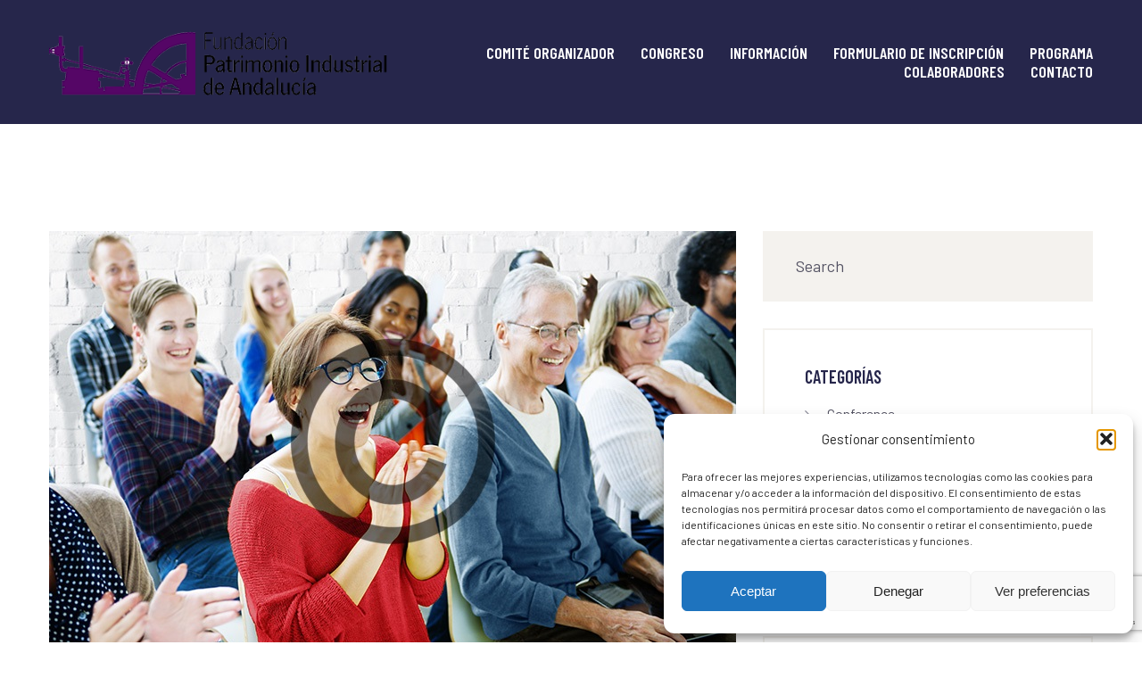

--- FILE ---
content_type: text/html; charset=UTF-8
request_url: https://congreso.fupia.es/category/seminar/
body_size: 20845
content:
<!DOCTYPE html>
<html lang="es">
<head>
<meta charset="UTF-8">
<link rel="profile" href="http://gmpg.org/xfn/11">

<meta name="viewport" content="width=device-width, initial-scale=1" />
<title>Seminar &#8211; Fupia</title>
<meta name='robots' content='max-image-preview:large' />
<link rel='dns-prefetch' href='//fonts.googleapis.com' />
<link rel="alternate" type="application/rss+xml" title="Fupia &raquo; Feed" href="https://congreso.fupia.es/feed/" />
<link rel="alternate" type="application/rss+xml" title="Fupia &raquo; Feed de los comentarios" href="https://congreso.fupia.es/comments/feed/" />
<link rel="alternate" type="application/rss+xml" title="Fupia &raquo; Categoría Seminar del feed" href="https://congreso.fupia.es/category/seminar/feed/" />
<style id='wp-img-auto-sizes-contain-inline-css' type='text/css'>
img:is([sizes=auto i],[sizes^="auto," i]){contain-intrinsic-size:3000px 1500px}
/*# sourceURL=wp-img-auto-sizes-contain-inline-css */
</style>
<link rel='stylesheet' id='dashicons-css' href='https://congreso.fupia.es/wp-includes/css/dashicons.min.css?ver=6.9' type='text/css' media='all' />
<link rel='stylesheet' id='menu-icons-extra-css' href='https://congreso.fupia.es/wp-content/plugins/menu-icons/css/extra.min.css?ver=0.13.20' type='text/css' media='all' />
<link rel='stylesheet' id='hfe-widgets-style-css' href='https://congreso.fupia.es/wp-content/plugins/header-footer-elementor/inc/widgets-css/frontend.css?ver=2.8.1' type='text/css' media='all' />
<link rel='stylesheet' id='hfe-woo-product-grid-css' href='https://congreso.fupia.es/wp-content/plugins/header-footer-elementor/inc/widgets-css/woo-products.css?ver=2.8.1' type='text/css' media='all' />
<style id='wp-emoji-styles-inline-css' type='text/css'>

	img.wp-smiley, img.emoji {
		display: inline !important;
		border: none !important;
		box-shadow: none !important;
		height: 1em !important;
		width: 1em !important;
		margin: 0 0.07em !important;
		vertical-align: -0.1em !important;
		background: none !important;
		padding: 0 !important;
	}
/*# sourceURL=wp-emoji-styles-inline-css */
</style>
<link rel='stylesheet' id='wp-block-library-css' href='https://congreso.fupia.es/wp-includes/css/dist/block-library/style.min.css?ver=6.9' type='text/css' media='all' />
<style id='wp-block-library-theme-inline-css' type='text/css'>
.wp-block-audio :where(figcaption){color:#555;font-size:13px;text-align:center}.is-dark-theme .wp-block-audio :where(figcaption){color:#ffffffa6}.wp-block-audio{margin:0 0 1em}.wp-block-code{border:1px solid #ccc;border-radius:4px;font-family:Menlo,Consolas,monaco,monospace;padding:.8em 1em}.wp-block-embed :where(figcaption){color:#555;font-size:13px;text-align:center}.is-dark-theme .wp-block-embed :where(figcaption){color:#ffffffa6}.wp-block-embed{margin:0 0 1em}.blocks-gallery-caption{color:#555;font-size:13px;text-align:center}.is-dark-theme .blocks-gallery-caption{color:#ffffffa6}:root :where(.wp-block-image figcaption){color:#555;font-size:13px;text-align:center}.is-dark-theme :root :where(.wp-block-image figcaption){color:#ffffffa6}.wp-block-image{margin:0 0 1em}.wp-block-pullquote{border-bottom:4px solid;border-top:4px solid;color:currentColor;margin-bottom:1.75em}.wp-block-pullquote :where(cite),.wp-block-pullquote :where(footer),.wp-block-pullquote__citation{color:currentColor;font-size:.8125em;font-style:normal;text-transform:uppercase}.wp-block-quote{border-left:.25em solid;margin:0 0 1.75em;padding-left:1em}.wp-block-quote cite,.wp-block-quote footer{color:currentColor;font-size:.8125em;font-style:normal;position:relative}.wp-block-quote:where(.has-text-align-right){border-left:none;border-right:.25em solid;padding-left:0;padding-right:1em}.wp-block-quote:where(.has-text-align-center){border:none;padding-left:0}.wp-block-quote.is-large,.wp-block-quote.is-style-large,.wp-block-quote:where(.is-style-plain){border:none}.wp-block-search .wp-block-search__label{font-weight:700}.wp-block-search__button{border:1px solid #ccc;padding:.375em .625em}:where(.wp-block-group.has-background){padding:1.25em 2.375em}.wp-block-separator.has-css-opacity{opacity:.4}.wp-block-separator{border:none;border-bottom:2px solid;margin-left:auto;margin-right:auto}.wp-block-separator.has-alpha-channel-opacity{opacity:1}.wp-block-separator:not(.is-style-wide):not(.is-style-dots){width:100px}.wp-block-separator.has-background:not(.is-style-dots){border-bottom:none;height:1px}.wp-block-separator.has-background:not(.is-style-wide):not(.is-style-dots){height:2px}.wp-block-table{margin:0 0 1em}.wp-block-table td,.wp-block-table th{word-break:normal}.wp-block-table :where(figcaption){color:#555;font-size:13px;text-align:center}.is-dark-theme .wp-block-table :where(figcaption){color:#ffffffa6}.wp-block-video :where(figcaption){color:#555;font-size:13px;text-align:center}.is-dark-theme .wp-block-video :where(figcaption){color:#ffffffa6}.wp-block-video{margin:0 0 1em}:root :where(.wp-block-template-part.has-background){margin-bottom:0;margin-top:0;padding:1.25em 2.375em}
/*# sourceURL=/wp-includes/css/dist/block-library/theme.min.css */
</style>
<style id='classic-theme-styles-inline-css' type='text/css'>
/*! This file is auto-generated */
.wp-block-button__link{color:#fff;background-color:#32373c;border-radius:9999px;box-shadow:none;text-decoration:none;padding:calc(.667em + 2px) calc(1.333em + 2px);font-size:1.125em}.wp-block-file__button{background:#32373c;color:#fff;text-decoration:none}
/*# sourceURL=/wp-includes/css/classic-themes.min.css */
</style>
<style id='global-styles-inline-css' type='text/css'>
:root{--wp--preset--aspect-ratio--square: 1;--wp--preset--aspect-ratio--4-3: 4/3;--wp--preset--aspect-ratio--3-4: 3/4;--wp--preset--aspect-ratio--3-2: 3/2;--wp--preset--aspect-ratio--2-3: 2/3;--wp--preset--aspect-ratio--16-9: 16/9;--wp--preset--aspect-ratio--9-16: 9/16;--wp--preset--color--black: #000000;--wp--preset--color--cyan-bluish-gray: #abb8c3;--wp--preset--color--white: #ffffff;--wp--preset--color--pale-pink: #f78da7;--wp--preset--color--vivid-red: #cf2e2e;--wp--preset--color--luminous-vivid-orange: #ff6900;--wp--preset--color--luminous-vivid-amber: #fcb900;--wp--preset--color--light-green-cyan: #7bdcb5;--wp--preset--color--vivid-green-cyan: #00d084;--wp--preset--color--pale-cyan-blue: #8ed1fc;--wp--preset--color--vivid-cyan-blue: #0693e3;--wp--preset--color--vivid-purple: #9b51e0;--wp--preset--gradient--vivid-cyan-blue-to-vivid-purple: linear-gradient(135deg,rgb(6,147,227) 0%,rgb(155,81,224) 100%);--wp--preset--gradient--light-green-cyan-to-vivid-green-cyan: linear-gradient(135deg,rgb(122,220,180) 0%,rgb(0,208,130) 100%);--wp--preset--gradient--luminous-vivid-amber-to-luminous-vivid-orange: linear-gradient(135deg,rgb(252,185,0) 0%,rgb(255,105,0) 100%);--wp--preset--gradient--luminous-vivid-orange-to-vivid-red: linear-gradient(135deg,rgb(255,105,0) 0%,rgb(207,46,46) 100%);--wp--preset--gradient--very-light-gray-to-cyan-bluish-gray: linear-gradient(135deg,rgb(238,238,238) 0%,rgb(169,184,195) 100%);--wp--preset--gradient--cool-to-warm-spectrum: linear-gradient(135deg,rgb(74,234,220) 0%,rgb(151,120,209) 20%,rgb(207,42,186) 40%,rgb(238,44,130) 60%,rgb(251,105,98) 80%,rgb(254,248,76) 100%);--wp--preset--gradient--blush-light-purple: linear-gradient(135deg,rgb(255,206,236) 0%,rgb(152,150,240) 100%);--wp--preset--gradient--blush-bordeaux: linear-gradient(135deg,rgb(254,205,165) 0%,rgb(254,45,45) 50%,rgb(107,0,62) 100%);--wp--preset--gradient--luminous-dusk: linear-gradient(135deg,rgb(255,203,112) 0%,rgb(199,81,192) 50%,rgb(65,88,208) 100%);--wp--preset--gradient--pale-ocean: linear-gradient(135deg,rgb(255,245,203) 0%,rgb(182,227,212) 50%,rgb(51,167,181) 100%);--wp--preset--gradient--electric-grass: linear-gradient(135deg,rgb(202,248,128) 0%,rgb(113,206,126) 100%);--wp--preset--gradient--midnight: linear-gradient(135deg,rgb(2,3,129) 0%,rgb(40,116,252) 100%);--wp--preset--font-size--small: 13px;--wp--preset--font-size--medium: 20px;--wp--preset--font-size--large: 36px;--wp--preset--font-size--x-large: 42px;--wp--preset--spacing--20: 0.44rem;--wp--preset--spacing--30: 0.67rem;--wp--preset--spacing--40: 1rem;--wp--preset--spacing--50: 1.5rem;--wp--preset--spacing--60: 2.25rem;--wp--preset--spacing--70: 3.38rem;--wp--preset--spacing--80: 5.06rem;--wp--preset--shadow--natural: 6px 6px 9px rgba(0, 0, 0, 0.2);--wp--preset--shadow--deep: 12px 12px 50px rgba(0, 0, 0, 0.4);--wp--preset--shadow--sharp: 6px 6px 0px rgba(0, 0, 0, 0.2);--wp--preset--shadow--outlined: 6px 6px 0px -3px rgb(255, 255, 255), 6px 6px rgb(0, 0, 0);--wp--preset--shadow--crisp: 6px 6px 0px rgb(0, 0, 0);}:where(.is-layout-flex){gap: 0.5em;}:where(.is-layout-grid){gap: 0.5em;}body .is-layout-flex{display: flex;}.is-layout-flex{flex-wrap: wrap;align-items: center;}.is-layout-flex > :is(*, div){margin: 0;}body .is-layout-grid{display: grid;}.is-layout-grid > :is(*, div){margin: 0;}:where(.wp-block-columns.is-layout-flex){gap: 2em;}:where(.wp-block-columns.is-layout-grid){gap: 2em;}:where(.wp-block-post-template.is-layout-flex){gap: 1.25em;}:where(.wp-block-post-template.is-layout-grid){gap: 1.25em;}.has-black-color{color: var(--wp--preset--color--black) !important;}.has-cyan-bluish-gray-color{color: var(--wp--preset--color--cyan-bluish-gray) !important;}.has-white-color{color: var(--wp--preset--color--white) !important;}.has-pale-pink-color{color: var(--wp--preset--color--pale-pink) !important;}.has-vivid-red-color{color: var(--wp--preset--color--vivid-red) !important;}.has-luminous-vivid-orange-color{color: var(--wp--preset--color--luminous-vivid-orange) !important;}.has-luminous-vivid-amber-color{color: var(--wp--preset--color--luminous-vivid-amber) !important;}.has-light-green-cyan-color{color: var(--wp--preset--color--light-green-cyan) !important;}.has-vivid-green-cyan-color{color: var(--wp--preset--color--vivid-green-cyan) !important;}.has-pale-cyan-blue-color{color: var(--wp--preset--color--pale-cyan-blue) !important;}.has-vivid-cyan-blue-color{color: var(--wp--preset--color--vivid-cyan-blue) !important;}.has-vivid-purple-color{color: var(--wp--preset--color--vivid-purple) !important;}.has-black-background-color{background-color: var(--wp--preset--color--black) !important;}.has-cyan-bluish-gray-background-color{background-color: var(--wp--preset--color--cyan-bluish-gray) !important;}.has-white-background-color{background-color: var(--wp--preset--color--white) !important;}.has-pale-pink-background-color{background-color: var(--wp--preset--color--pale-pink) !important;}.has-vivid-red-background-color{background-color: var(--wp--preset--color--vivid-red) !important;}.has-luminous-vivid-orange-background-color{background-color: var(--wp--preset--color--luminous-vivid-orange) !important;}.has-luminous-vivid-amber-background-color{background-color: var(--wp--preset--color--luminous-vivid-amber) !important;}.has-light-green-cyan-background-color{background-color: var(--wp--preset--color--light-green-cyan) !important;}.has-vivid-green-cyan-background-color{background-color: var(--wp--preset--color--vivid-green-cyan) !important;}.has-pale-cyan-blue-background-color{background-color: var(--wp--preset--color--pale-cyan-blue) !important;}.has-vivid-cyan-blue-background-color{background-color: var(--wp--preset--color--vivid-cyan-blue) !important;}.has-vivid-purple-background-color{background-color: var(--wp--preset--color--vivid-purple) !important;}.has-black-border-color{border-color: var(--wp--preset--color--black) !important;}.has-cyan-bluish-gray-border-color{border-color: var(--wp--preset--color--cyan-bluish-gray) !important;}.has-white-border-color{border-color: var(--wp--preset--color--white) !important;}.has-pale-pink-border-color{border-color: var(--wp--preset--color--pale-pink) !important;}.has-vivid-red-border-color{border-color: var(--wp--preset--color--vivid-red) !important;}.has-luminous-vivid-orange-border-color{border-color: var(--wp--preset--color--luminous-vivid-orange) !important;}.has-luminous-vivid-amber-border-color{border-color: var(--wp--preset--color--luminous-vivid-amber) !important;}.has-light-green-cyan-border-color{border-color: var(--wp--preset--color--light-green-cyan) !important;}.has-vivid-green-cyan-border-color{border-color: var(--wp--preset--color--vivid-green-cyan) !important;}.has-pale-cyan-blue-border-color{border-color: var(--wp--preset--color--pale-cyan-blue) !important;}.has-vivid-cyan-blue-border-color{border-color: var(--wp--preset--color--vivid-cyan-blue) !important;}.has-vivid-purple-border-color{border-color: var(--wp--preset--color--vivid-purple) !important;}.has-vivid-cyan-blue-to-vivid-purple-gradient-background{background: var(--wp--preset--gradient--vivid-cyan-blue-to-vivid-purple) !important;}.has-light-green-cyan-to-vivid-green-cyan-gradient-background{background: var(--wp--preset--gradient--light-green-cyan-to-vivid-green-cyan) !important;}.has-luminous-vivid-amber-to-luminous-vivid-orange-gradient-background{background: var(--wp--preset--gradient--luminous-vivid-amber-to-luminous-vivid-orange) !important;}.has-luminous-vivid-orange-to-vivid-red-gradient-background{background: var(--wp--preset--gradient--luminous-vivid-orange-to-vivid-red) !important;}.has-very-light-gray-to-cyan-bluish-gray-gradient-background{background: var(--wp--preset--gradient--very-light-gray-to-cyan-bluish-gray) !important;}.has-cool-to-warm-spectrum-gradient-background{background: var(--wp--preset--gradient--cool-to-warm-spectrum) !important;}.has-blush-light-purple-gradient-background{background: var(--wp--preset--gradient--blush-light-purple) !important;}.has-blush-bordeaux-gradient-background{background: var(--wp--preset--gradient--blush-bordeaux) !important;}.has-luminous-dusk-gradient-background{background: var(--wp--preset--gradient--luminous-dusk) !important;}.has-pale-ocean-gradient-background{background: var(--wp--preset--gradient--pale-ocean) !important;}.has-electric-grass-gradient-background{background: var(--wp--preset--gradient--electric-grass) !important;}.has-midnight-gradient-background{background: var(--wp--preset--gradient--midnight) !important;}.has-small-font-size{font-size: var(--wp--preset--font-size--small) !important;}.has-medium-font-size{font-size: var(--wp--preset--font-size--medium) !important;}.has-large-font-size{font-size: var(--wp--preset--font-size--large) !important;}.has-x-large-font-size{font-size: var(--wp--preset--font-size--x-large) !important;}
:where(.wp-block-post-template.is-layout-flex){gap: 1.25em;}:where(.wp-block-post-template.is-layout-grid){gap: 1.25em;}
:where(.wp-block-term-template.is-layout-flex){gap: 1.25em;}:where(.wp-block-term-template.is-layout-grid){gap: 1.25em;}
:where(.wp-block-columns.is-layout-flex){gap: 2em;}:where(.wp-block-columns.is-layout-grid){gap: 2em;}
:root :where(.wp-block-pullquote){font-size: 1.5em;line-height: 1.6;}
/*# sourceURL=global-styles-inline-css */
</style>
<link rel='stylesheet' id='contact-form-7-css' href='https://congreso.fupia.es/wp-content/plugins/contact-form-7/includes/css/styles.css?ver=6.1.4' type='text/css' media='all' />
<style id='woocommerce-inline-inline-css' type='text/css'>
.woocommerce form .form-row .required { visibility: visible; }
/*# sourceURL=woocommerce-inline-inline-css */
</style>
<link rel='stylesheet' id='cmplz-general-css' href='https://congreso.fupia.es/wp-content/plugins/complianz-gdpr/assets/css/cookieblocker.min.css?ver=1769014631' type='text/css' media='all' />
<link rel='stylesheet' id='hfe-style-css' href='https://congreso.fupia.es/wp-content/plugins/header-footer-elementor/assets/css/header-footer-elementor.css?ver=2.8.1' type='text/css' media='all' />
<link rel='stylesheet' id='elementor-icons-css' href='https://congreso.fupia.es/wp-content/plugins/elementor/assets/lib/eicons/css/elementor-icons.min.css?ver=5.46.0' type='text/css' media='all' />
<link rel='stylesheet' id='elementor-frontend-css' href='https://congreso.fupia.es/wp-content/plugins/elementor/assets/css/frontend.min.css?ver=3.34.2' type='text/css' media='all' />
<link rel='stylesheet' id='elementor-post-1-css' href='https://congreso.fupia.es/wp-content/uploads/elementor/css/post-1.css?ver=1769016321' type='text/css' media='all' />
<link rel='stylesheet' id='font-awesome-css' href='https://congreso.fupia.es/wp-content/plugins/elementor/assets/lib/font-awesome/css/font-awesome.min.css?ver=4.7.0' type='text/css' media='all' />
<link rel='stylesheet' id='select2-css' href='https://congreso.fupia.es/wp-content/themes/voelas/assets/lib/select2/css/select2.min.css?ver=4.0.6' type='text/css' media='all' />
<link rel='stylesheet' id='rvdx-child-theme-style-css' href='https://congreso.fupia.es/wp-content/themes/voelas/style.css?ver=1.1.7' type='text/css' media='all' />
<link rel='stylesheet' id='magnific-popup-css' href='https://congreso.fupia.es/wp-content/themes/voelas/assets/lib/magnific-popup/magnific-popup.min.css?ver=1.1.0' type='text/css' media='all' />
<link rel='stylesheet' id='jquery-swiper-css' href='https://congreso.fupia.es/wp-content/themes/voelas/assets/lib/swiper/swiper.min.css?ver=4.4.6' type='text/css' media='all' />
<link rel='stylesheet' id='rvdx-theme-style-css' href='https://congreso.fupia.es/wp-content/themes/voelas-child-theme/style.css?ver=1.1.7' type='text/css' media='all' />
<style id='rvdx-theme-style-inline-css' type='text/css'>
/* #Typography */body {font-style: normal;font-weight: 400;font-size: 16px;line-height: 1.75;font-family: Barlow, sans-serif;letter-spacing: 0em;text-align: left;color: #545363;}::selection{background-color: #550666;color: #ffffff;}@media(max-width: 767px){body{line-height: 1.5;}}h1,.h1-style,.editor-post-title__input {font-style: normal;font-weight: 700;font-size: 42px;line-height: 0.92857;font-family: 'Barlow Condensed', sans-serif;letter-spacing: 0em;text-align: inherit;color: #26264b;}h2,.h2-style {font-style: normal;font-weight: 700;font-size: 36px;line-height: 1.2;font-family: 'Barlow Condensed', sans-serif;letter-spacing: 0em;text-align: inherit;color: #26264b;}h3,.h3-style {font-style: normal;font-weight: 700;font-size: 30px;line-height: 1.2;font-family: 'Barlow Condensed', sans-serif;letter-spacing: 0em;text-align: inherit;color: #26264b;}.comments-area .comment-reply-title,h4,.h4-style {font-style: normal;font-weight: 600;font-size: 22px;;line-height: 1.2;font-family: 'Barlow Condensed', sans-serif;letter-spacing: 0em;text-align: inherit;color: #26264b;}.widget_rss .widget-title .rsswidget,h5,.h5-style {font-style: normal;font-weight: 500;font-size: 20px;line-height: 1.3;font-family: 'Barlow Condensed', sans-serif;letter-spacing: 0em;text-align: inherit;color: #26264b;}h6,.h6-style {font-style: normal;font-weight: 700;font-size: 16px;line-height: 1.2;font-family: 'Barlow Condensed', sans-serif;letter-spacing: 0.2em;text-align: inherit;color: #fbc953;}@media (min-width: 768px) {h1,.h1-style { font-size: 63px; }}@media (min-width: 992px) {h1,.h1-style { font-size: 98px; }h2,.h2-style { font-size: 49px; }h3,.h3-style { font-size: 42px; }.comments-area .comment-reply-title,h4,.h4-style { font-size: 26px; }}@media (min-width: 1200px) {h1,.h1-style { font-size: 140px; }h2,.h2-style { font-size: 70px; }h3,.h3-style { font-size: 60px; }.comments-area .comment-reply-title,h4,.h4-style { font-size: 30px; }}a { color: #26264b; }h1 a:hover,h2 a:hover,h3 a:hover,h4 a:hover,h5 a:hover,h6 a:hover,a:hover { color: #550666; }.wp-block-quote,blockquote{color: #550666;font-family: 'Barlow Condensed', sans-serif;}.post_format-post-format-link .entry-content,.post_format-post-format-aside .entry-content,.post_format-post-format-audio .entry-content,.post_format-post-format-status .entry-content {font-family: 'Barlow Condensed', sans-serif;color: #26264b;}.rvdx-mobile-panel{background-color: #26264b;}.rvdx-mobile-panel__control--woo-card .woo-card-count{background-color: #fbc953;}.grid-gallery-block .rx-theme-assistant-portfolio__image:before{background-color: #550666;}.jw-testimonials__name a{color: #550666;text-decoration: underline;}.jw-testimonials__name a:hover{text-decoration: none;}mark{background: #550666;color: #fff;}.list-ordered>li:before{color: #b2b2c5;}.s-testimonials .jw-testimonials__icon-inner i:before{font-family: 'Barlow Condensed', sans-serif;}.comment-reply-title #cancel-comment-reply-link,.post-author__link{font-family: 'Barlow Condensed', sans-serif;color: #fbc953;}.comment-reply-title #cancel-comment-reply-link:hover,.post-author__link:hover{color: #550666;}.comment-respond .comment-reply-title,.comments-title{font-weight: 700;}.waves-line {position: absolute;width: 100% !important;height: 100% !important;transform-origin: 40% 50%;transform: rotate(-9deg) scale(1.03);pointer-events: none;}.site-footer{background-color: #15162b;}table thead{font-family: 'Barlow Condensed', sans-serif;}code{color: #26264b;}.wp-block-pullquote__citation,.wp-block-pullquote cite,.wp-block-pullquote footer{color: #545363;text-transform: none;font-family: 'Barlow Condensed', sans-serif;font-size: 14px;}.comment-content h1,.single-format-standard .entry-content h1{font-size: 86px;}.comment-content h3,.single-format-standard .entry-content h3{font-size: 58px;}.comment-content h4,.single-format-standard .entry-content h4{font-size: 48px;}.comment-content h5,.single-format-standard .entry-content h5{font-size: 40px;}.comment-content h6,.single-format-standard .entry-content h6{font-size: 22px;}/* Primary */.primary .entry-meta a,.primary a,.primary h1 a,.primary h2 a,.primary h3 a,.primary h4 a,.primary h5 a,.primary h6 a,.primary{color: #550666;}/* Secondary */.secondary .rxta-dynamic-custom-meta,.secondary .entry-meta a,.secondary a,.secondary h1 a,.secondary h2 a,.secondary h3 a,.secondary h4 a,.secondary h5 a,.secondary h6 a,.secondary{color: #fbc953;}#toTop{background: #550666;}#toTop:hover{background: #15162b;}.table-gradient .rx-theme-assistant-table__head,.eael-progressbar-line-fill,.footer-soc-icon .elementor-icon:after{background-image: linear-gradient(to right, #822ea8 0%, #550666 100%);}.social-dark .elementor-icon.elementor-social-icon:after,.elementor-widget-eael-feature-list .eael-feature-list-items .eael-feature-list-item .eael-feature-list-icon-box .eael-feature-list-icon-inner,.play-gradient-orange .elementor-widget-container{background-image: linear-gradient(180deg, #ef7630 0%, #fbc953 100%);}.gradient .elementor-background-overlay{background-image: linear-gradient(90deg, #550666 0%, #822ea8 100%);}.rx-theme-assistant-services .rx-theme-assistant-services__content .rx-theme-assistant-services__desc{color: #545363;}.full-width-gall .rx-theme-assistant-portfolio__image:before,.senior-speakers .rxta-dynamic-posts__inner .rxta-dynamic-image-wrapper .elementor-background-overlay{background: #550666;}.senior-speakers .rxta-dynamic-posts__inner:hover .rxta-dynamic-image-wrapper .elementor-background-overlay{opacity: .8;}.bg-testomonial-block .layer-06-inner:before{border-color: #550666;}.bg-testomonial-block .layer-06 circle{fill: #550666;}.invert h1,.invert h2,.invert h3,.invert h4,.invert h5,.invert h6{color: #ffffff;}/* Tabs event */.tabs-event .rx-theme-assistant-tabs__control:nth-child(1) .rx-theme-assistant-tabs__control-inner{background-color: #ef7630;}.tabs-event .rx-theme-assistant-tabs__control:nth-child(2) .rx-theme-assistant-tabs__control-inner{background-color: #822ea8;}.tabs-event .rx-theme-assistant-tabs__control:nth-child(3) .rx-theme-assistant-tabs__control-inner{background-color: #550666;}.sidebar-latest-posts .post-meta a,.cont-info-cover .block-address-text a:hover{color: #fbc953;}.tabs-event .rx-theme-assistant-tabs__control:nth-child(4) .rx-theme-assistant-tabs__control-inner{background-color: #fbc953;}.comment-reply-link:hover,.comment-reply-link,.post-navigation .nav-links a,.rxta-dynamic-breadcrumbs_content,.countdown-home .rxta-countdown-timer__separator,.countdown-home .rxta-countdown-timer__item-value,.countdown-home .rxta-countdown-timer__item-label,.rx-theme-assistant-tabs__label-text{color: #ffffff;}.rx-theme-assistant-tabs__control:hover .rx-theme-assistant-tabs__label-text,.rx-theme-assistant-tabs__control.active-tab .rx-theme-assistant-tabs__label-text{color: #26264b;}.tabs-event .rx-theme-assistant-tabs__control:hover:nth-child(1) .rx-theme-assistant-tabs__label-text span,.tabs-event .rx-theme-assistant-tabs__control.active-tab:nth-child(1) .rx-theme-assistant-tabs__label-text span{color: #ef7630;}.tabs-event .rx-theme-assistant-tabs__control:hover:nth-child(2) .rx-theme-assistant-tabs__label-text span,.tabs-event .rx-theme-assistant-tabs__control.active-tab:nth-child(2) .rx-theme-assistant-tabs__label-text span{color: #822ea8;}.tabs-event .rx-theme-assistant-tabs__control:hover:nth-child(3) .rx-theme-assistant-tabs__label-text span,.tabs-event .rx-theme-assistant-tabs__control.active-tab:nth-child(3) .rx-theme-assistant-tabs__label-text span{color: #550666;}.tabs-event .rx-theme-assistant-tabs__control:hover:nth-child(4) .rx-theme-assistant-tabs__label-text span,.tabs-event .rx-theme-assistant-tabs__control.active-tab:nth-child(4) .rx-theme-assistant-tabs__label-text span{color: #fbc953;}.tabs-event .rx-theme-assistant-tabs__control:hover .rx-theme-assistant-tabs__control-inner, .tabs-event .rx-theme-assistant-tabs__control.active-tab .rx-theme-assistant-tabs__control-inner{background-color: transparent;}.under-construction .rxta-countdown-timer__item{border-color: #550666;}.eael-progressbar-circle-half,.eael-progressbar-circle-half-left.eael-progressbar-circle-half{border-color: #550666;}.tab-meta-date .entry-meta,.elementor-counter .elementor-counter-title{color: #550666;}.cont-info-cover .elementor-column-wrap,.post-grid-img a:before{background-color: #550666;}.eael-progressbar-circle-inner-content .eael-progressbar-title,.link-footer a.elementor-button-link,.rxta-dynamic-breadcrumbs_item_sep,.rxta-dynamic-breadcrumbs_content a,.pricing-table__subtitle{color: #fbc953;}.sidebar-latest-posts .post-meta a:hover,.link-footer a.elementor-button-link:hover{color: #550666;}.rxta-dynamic-breadcrumbs_content a:hover{color: #ffffff;}.copyright-footer a{color: #b2b2c5;}.copyright-footer a:hover{color: #550666;}.social-dark .elementor-icon.elementor-social-icon{background-color: #26264b;}.elementor-button.elementor-size-md.rx-theme-assistant-services__button,.speaker-title .elementor-heading-title a,.news-title-grid a,.news-grid-btn .elementor-button.elementor-size-sm{color: #26264b;}.elementor-button.elementor-size-md.rx-theme-assistant-services__button:hover,.speaker-title .elementor-heading-title a:hover,.news-title-grid a:hover,.news-grid-btn .elementor-button.elementor-size-sm:hover{color: #550666;}.wp-block-cover p:not(.has-text-color){color: #ffffff;}.footer-copyright,.footer-copyright a{color: #b2b2c5;}.footer-copyright a:hover{color: #550666;}.wp-block-separator,.wp-block-separator.is-style-wide{border-color: #f4f2ee;}.wp-block-separator.is-style-dots:before{color: #f4f2ee;}.is-style-outline .wp-block-button__link{border-color: #550666;}.site-footer{font-family: 'Barlow Condensed', sans-serif;}.is-style-outline .wp-block-button__link{color: #26264b;}/* #Website Preloader (regular scheme) */.page-preloader-cover {background-color: #ffffff;background-repeat: no-repeat;background-position: center top;;}.page-preloader {border-top-color: #d90e90;border-right-color: #d90e90;}.page-preloader-content {color: #545363;}/* #Header */.page-header {background-color: #cccccc;background-repeat: no-repeat;background-position: center top;background-attachment: scroll;background-size: cover;background-image: url(https://danfisher-bucket-2.s3.eu-west-3.amazonaws.com/voelas/images/75KBLS5f/demo-content/default/uploads/2019/10/bg-breadcrumbs-01-1894x424.jpg);}/* ##Top Panel */.top-panel {color: #ffffff;background-color: #26264b;}.site-header{background-color: #26264b;}/* #Main Menu */.main-navigation {font-style: normal;font-weight: 600;font-size: 18px;line-height: 1.2;font-family: 'Barlow Condensed', sans-serif;letter-spacing: 0em;}.desktop-layout .menu>.menu-item a:before{background-color: #ffffff;}.main-navigation a,.menu-item-has-children:before {color: #ffffff;}.menu-item .sub-menu>li>a{transition: .15s ease-in-out;color: #545363;}.menu-item .sub-menu>li>a:before,.menu-item .sub-menu>li>a:hover{color: #550666;}.main-navigation a:hover:before,.main-navigation .current_page_item>a:before,.main-navigation .current-menu-item>a:before,.main-navigation .current_page_ancestor>a:before,.main-navigation .current-menu-ancestor>a:before{}.desktop-layout .menu>.menu-item a:hover:before,.desktop-layout .menu>.menu-item.current-menu-parent a:before{opacity: 1;transform: scale(1, 1);}/* #Mobile Menu */.mobile-menu-toggle-button {color: #ffffff;background-color: #26264b;}@media(max-width: 767px){.main-navigation a, .menu-item-has-children:before {color: #545363;}}/* mega menu */#mega-menu-wrap-main #mega-menu-main > li.mega-menu-item.mega-current-menu-item > a.mega-menu-link,#mega-menu-wrap-main #mega-menu-main > li.mega-menu-item.mega-current-menu-ancestor > a.mega-menu-link,#mega-menu-wrap-main #mega-menu-main > li.mega-menu-item.mega-toggle-on > a.mega-menu-link,#mega-menu-wrap-main #mega-menu-main > li.mega-menu-item > a.mega-menu-link:hover,#mega-menu-wrap-main ul#mega-menu-main > li.mega-menu-item > a.mega-menu-link{font-style: normal;font-weight: 600;font-size: 18px;line-height: 1.2;font-family: 'Barlow Condensed', sans-serif;letter-spacing: 0em;}#mega-menu-wrap-main #mega-menu-main > li.mega-menu-megamenu > ul.mega-sub-menu > li.mega-menu-item > a.mega-menu-link:hover,#mega-menu-wrap-main #mega-menu-main > li.mega-menu-megamenu > ul.mega-sub-menu li.mega-menu-column > ul.mega-sub-menu > li.mega-menu-item > a.mega-menu-link:hover,#mega-menu-wrap-main #mega-menu-main > li.mega-menu-megamenu > ul.mega-sub-menu > li.mega-menu-item > a.mega-menu-link:focus,#mega-menu-wrap-main #mega-menu-main > li.mega-menu-megamenu > ul.mega-sub-menu li.mega-menu-column > ul.mega-sub-menu > li.mega-menu-item > a.mega-menu-link:focus,#mega-menu-wrap-main #mega-menu-main > li.mega-menu-megamenu > ul.mega-sub-menu > li.mega-menu-item > a.mega-menu-link,#mega-menu-wrap-main #mega-menu-main > li.mega-menu-megamenu > ul.mega-sub-menu li.mega-menu-column > ul.mega-sub-menu > li.mega-menu-item > a.mega-menu-link,#mega-menu-wrap-main #mega-menu-main > li.mega-menu-flyout ul.mega-sub-menu li.mega-menu-item a.mega-menu-link:hover,#mega-menu-wrap-main #mega-menu-main > li.mega-menu-flyout ul.mega-sub-menu li.mega-menu-item a.mega-menu-link:focus,#mega-menu-wrap-main #mega-menu-main > li.mega-menu-flyout ul.mega-sub-menu li.mega-menu-item a.mega-menu-link{font-size: 16px;font-weight: 500;font-family: 'Barlow Condensed', sans-serif;letter-spacing: 0em;}#mega-menu-wrap-main #mega-menu-main > li.mega-menu-item.mega-current-menu-item > a.mega-menu-link,#mega-menu-wrap-main #mega-menu-main > li.mega-menu-item.mega-current-menu-ancestor > a.mega-menu-link,#mega-menu-wrap-main #mega-menu-main > li.mega-menu-item.mega-current-page-ancestor > a.mega-menu-link,#mega-menu-wrap-main #mega-menu-main > li.mega-menu-item > a.mega-menu-link{color: #ffffff;}.menu-two #mega-menu-wrap-main #mega-menu-main>li.mega-current-menu-parent>a.mega-menu-link,#mega-menu-wrap-main #mega-menu-main > li.mega-menu-megamenu > ul.mega-sub-menu > li.mega-menu-item > a.mega-menu-link:hover,#mega-menu-wrap-main #mega-menu-main > li.mega-menu-megamenu > ul.mega-sub-menu li.mega-menu-column > ul.mega-sub-menu > li.mega-menu-item > a.mega-menu-link:hover,#mega-menu-wrap-main #mega-menu-main > li.mega-menu-megamenu > ul.mega-sub-menu > li.mega-menu-item > a.mega-menu-link:focus,#mega-menu-wrap-main #mega-menu-main > li.mega-menu-megamenu > ul.mega-sub-menu li.mega-menu-column > ul.mega-sub-menu > li.mega-menu-item > a.mega-menu-link:focus,#mega-menu-wrap-main #mega-menu-main > li.mega-menu-flyout ul.mega-sub-menu li.mega-menu-item a.mega-menu-link:hover,#mega-menu-wrap-main #mega-menu-main > li.mega-menu-flyout ul.mega-sub-menu li.mega-menu-item a.mega-menu-link:focus{color: #550666;}/* #Social */.social-list a {color: #ffffff;}.social-list a:hover {color: #550666;}/* #Breadcrumbs */.breadcrumbs_item {font-style: normal;font-weight: 600;font-size: 14px;line-height: 1.7;font-family: Barlow, sans-serif;letter-spacing: 0.2em;}.breadcrumbs_item_sep,.breadcrumbs_item_link {color: #fbc953;}.breadcrumbs_item,.breadcrumbs_item_link:hover {color: #ffffff;}/* #Pagination */.pagination .page-numbers,.page-links > span,.page-links > a {color: #545363;font-family: 'Barlow Condensed', sans-serif;}.pagination a.page-numbers:hover,.pagination .page-numbers.current,.page-links > a:hover,.page-links > span {color: #fff;background: #fbc953;}.pagination a.page-numbers.next:hover,.pagination a.page-numbers.prev:hover{background: #550666;}.post-navigation .nav-text{font-family: 'Barlow Condensed', sans-serif;}/* #Button Appearance Styles (regular scheme) */.wp-block-button__link,.elementor-button.elementor-size-xs,.elementor-button.elementor-size-sm,.elementor-button.elementor-size-md,.elementor-button.elementor-size-lg,.elementor-button.elementor-size-xl,.btn,input[type='button'],input[type='reset'],input[type='submit'] {font-style: normal;font-weight: 600;font-size: 18px;line-height: 1.25;font-family: 'Barlow Condensed', sans-serif;letter-spacing: 0em;color: #ffffff;}.btn:hover,input[type='button']:hover,input[type='reset']:hover,input[type='submit']:hover,input[type='reset']:hover {color: #ffffff;}.btn.invert-button {color: #ffffff;}.btn.invert-button:hover {color: #ffffff;border-color: #26264b;background-color: #26264b;}.comment-reply-link,.post-navigation .nav-links a,input[type='button'],input[type='reset'],input[type='submit'],.wp-block-freeform input[type=reset],.wp-block-freeform input[type=reset]:active,.wp-block-freeform input[type=reset]:focus,.wp-block-freeform input[type=reset]:hover,.wp-block-button__link,.elementor-button.elementor-size-sm,.elementor-button.elementor-size-md,.elementor-button.elementor-size-lg,.elementor-button.elementor-size-xl,.btn{background-image: linear-gradient(to right, #822ea8 0%, #550666 50%, #822ea8 100%);}.form-wrap.reserve-seat li.form-submit .btn-orange,.post-navigation .nav-previous a,.btn-orange .wp-block-button__link,.btn-orange .elementor-button.elementor-size-sm,.btn-orange .elementor-button.elementor-size-md,.btn-orange .elementor-button.elementor-size-lg,.btn-orange .elementor-button.elementor-size-xl{background-image: linear-gradient(to right, #ef7630 0%, #fbc953 50%, #ef7630 100%);}.is-style-outline .wp-block-button__link:hover{border-color: #fbc953;}input,optgroup,select,textarea {font-size: 18px;font-family: Barlow, sans-serif;}/* #Comment, Contact, Password Forms */.comment-form .submit,.wpcf7-submit,.post-password-form label + input {font-style: normal;font-weight: 600;font-size: 18px;line-height: 1.25;font-family: 'Barlow Condensed', sans-serif;letter-spacing: 0em;color: #ffffff;background-color: #26264b;}.comment-form .submit:hover,.wpcf7-submit:hover,.post-password-form label + input:hover {color: #ffffff;background-color: rgb(76,76,113);}.comment-reply-title {font-style: normal;font-weight: 600;font-size: 30px;line-height: 1.2;font-family: 'Barlow Condensed', sans-serif;letter-spacing: 0em;color: #26264b;}/* Cookies consent */.comment-form-cookies-consent label[for=wp-comment-cookies-consent]:before{background: #f4f2ee;}.comment-form-cookies-consent input[type='checkbox']:checked ~ label[for=wp-comment-cookies-consent]:before {color: #545363;border-color: #f4f2ee;background-color: #f4f2ee;}/* #Comment Reply Link */#cancel-comment-reply-link {color: #26264b;}#cancel-comment-reply-link:hover {color: #550666;}/* #Comment item */.wp-block-latest-comments__comment-meta,.comment-body .fn {font-style: normal;font-weight: 600;font-size: 20px;line-height: 1.3;font-family: 'Barlow Condensed', sans-serif;letter-spacing: 0em;color: #26264b;}.wp-block-latest-comments__comment-date,.comment-date__time {color: #550666;}.comment-reply-link {font-style: normal;font-weight: 600;font-size: 18px;line-height: 1.25;font-family: 'Barlow Condensed', sans-serif;letter-spacing: 0em;}.wp-block-latest-comments__comment-date, .comment-date__time,.comment-date{font-size: 14px;letter-spacing: .2em;text-transform: uppercase;font-weight: 700;font-family: 'Barlow Condensed', sans-serif;}/* #Input Placeholders */::-webkit-input-placeholder { color: #545363; transition: .25s; }::-moz-placeholder{ color: #545363; transition: .25s; }:-moz-placeholder{ color: #545363; transition: .25s; }:-ms-input-placeholder{ color: #545363; transition: .25s; }.select2-container--default .select2-results__option--highlighted[aria-selected]{background: #550666;}/* #Entry Meta */.entry-meta{color: #545363;font-family: 'Barlow Condensed', sans-serif;font-weight: 500;}.entry-meta a{color: #fbc953;text-decoration: underline;}.entry-meta a:hover{color: #550666;text-decoration: none;}.post-default .btn{background: transparent;color: #26264b;font-size: 14px;letter-spacing: .2em;line-height: 1.75;padding: 0;}.post-default .btn:hover{color: #550666;text-decoration: underline;}.post-default .btn:before{display: none;}.comments-button {color: #545363;}.comments-button:hover {color: #ffffff;background-color: #26264b;}.btn-style .post-categories a {color: #ffffff;background-color: #26264b;}.btn-style .post-categories a:hover {color: #ffffff;background-color: rgb(76,76,113);}.sticky-label {color: #ffffff;background-color: #26264b;}/* Posts List Item Invert */.invert-hover.has-post-thumbnail:hover,.invert-hover.has-post-thumbnail:hover .posted-on,.invert-hover.has-post-thumbnail:hover .cat-links,.invert-hover.has-post-thumbnail:hover .byline,.invert-hover.has-post-thumbnail:hover .tags-links,.invert-hover.has-post-thumbnail:hover .entry-meta,.invert-hover.has-post-thumbnail:hover a,.invert-hover.has-post-thumbnail:hover .btn-icon,.invert-item.has-post-thumbnail,.invert-item.has-post-thumbnail .posted-on,.invert-item.has-post-thumbnail .cat-links,.invert-item.has-post-thumbnail .byline,.invert-item.has-post-thumbnail .tags-links,.invert-item.has-post-thumbnail .entry-meta,.invert-item.has-post-thumbnail a,.invert-item.has-post-thumbnail .btn:hover,.invert-item.has-post-thumbnail .btn-style .post-categories a:hover,.invert,.invert .entry-title,.invert a,.invert .byline,.invert .posted-on,.invert .cat-links,.invert .tags-links {color: #ffffff;}.invert-hover.has-post-thumbnail:hover a:hover,.invert-hover.has-post-thumbnail:hover .btn-icon:hover,.invert-item.has-post-thumbnail a:hover,.invert a:hover {color: #26264b;}.invert-hover.has-post-thumbnail .btn,.invert-item.has-post-thumbnail .comments-button,.posts-list--default.list-style-v3 .invert.default-item .comments-button{color: #ffffff;background-color: #26264b;}.invert-hover.has-post-thumbnail .btn:hover,.invert-item.has-post-thumbnail .comments-button:hover,.posts-list--default.list-style-v3 .invert.default-item .comments-button:hover {color: #26264b;background-color: #ffffff;}/* Default Posts List *//* Image Post Format */.post_format-post-format-image .post-thumbnail__link:before {display: none;}/* Gallery Post Format */.post_format-post-format-gallery .swiper-button-prev,.post_format-post-format-gallery .swiper-button-next {color: #545363;}.post_format-post-format-gallery .swiper-button-prev:hover,.post_format-post-format-gallery .swiper-button-next:hover {color: #550666;}/* Link Post Format */.post_format-post-format-quote .post-format-quote {color: #ffffff;background-color: #26264b;}.post_format-post-format-quote .post-format-quote:before {color: #26264b;background-color: #ffffff;}/* Post Author */.post-author__title a {color: #26264b;}.post-author__title a:hover {color: #550666;}.invert .post-author__title a {color: #ffffff;}.invert .post-author__title a:hover {color: #26264b;}/* Single Post */.single-post .tags-links{color: #26264b;font-family: 'Barlow Condensed', sans-serif;font-size: 20px;text-transform: uppercase;}.single-post .tags-links a{color: #545363;text-transform: capitalize;}.single-post .tags-links a:hover {color: #26264b;}/* Body Style */body{background: #ffffff;}/* Logo */.site-logo__link{font-family: 'Playfair Display', serif;}.site-logo__link,.site-logo__link:hover {color: #ffffff;}/* Page title */.page-title {font-style: normal;font-weight: 700;font-size: 30px;line-height: 1.2;font-family: 'Barlow Condensed', sans-serif;letter-spacing: 0em;color: #ffffff;}@media (min-width: 992px) {.page-title { font-size: 42px; }}@media (min-width: 1200px) {.page-title { font-size: 60px; }}body{background: #ffffff;overflow-x: hidden;}.widget_recent_entries a,.widget_recent_comments a {color: #fbc953;}.widget_recent_entries a:hover,.widget_recent_comments a:hover {color: #26264b;}.wp-block-categories-list li a,.wp-block-archives-list li a,.widget_tag_cloud .tag-cloud-link,.widget ul li a{color: #545363;}.wp-block-categories-list li a:hover,.wp-block-archives-list li a:hover,.widget ul li a:hover{color: #26264b;}.widget_recent_comments .recentcomments:before,.wp-block-categories-list li:hover:before,.wp-block-archives-list li:hover:before,.widget_tag_cloud .tag-cloud-link:hover,.widget ul li:hover:before{color: #550666;}.widget_recent_entries .post-date,.widget_recent_comments .recentcomments {color: #545363;}.widget_recent_comments .comment-author-link a {color: #545363;}.widget_recent_comments .comment-author-link a:hover {color: #26264b;}.widget_calendar th,.widget_calendar caption {color: #26264b;}.widget_calendar tbody td a {color: #ffffff;background-color: #550666;}.widget_calendar tbody td a:hover {background-color: #26264b;color: #ffffff;}.widget_calendar tfoot td a:before{border-color: #26264b}.widget_calendar tfoot td a {color: #26264b;}.widget_calendar tfoot td a:hover:before{border-color: #550666;}.widget_calendar tfoot td a:hover {color: #550666;}.widget_rss ul li .rsswidget,.widget_rss cite,.widget_rss .rss-date{font-family: 'Barlow Condensed', sans-serif;}/* Preloader */.jet-smart-listing-wrap.jet-processing + div.jet-smart-listing-loading,div.wpcf7 .ajax-loader {border-top-color: #26264b;border-right-color: #26264b;}/* Single product */.woocommerce table.variations .reset_variations,.woocommerce-review-link{font-weight: 600;}.product_meta,.woocommerce-tabs .tabs li a,.single-product .quantity label,.woocommerce table.variations .label{font-weight: 700;}select{border-radius: 0;}.woocommerce table.variations select{color: #545363;}.product_meta .sku_wrapper span,.product_meta .posted_in a,.product_meta .tagged_as a{font-weight: 500;}.woocommerce-tabs .tabs li a{color: #545363;}.woocommerce-tabs .tabs li a:hover{color: #26264b;}/* #Button Appearance Styles (regular scheme) */.elementor-widget-wp-widget-woocommerce_product_search button,.widget_product_search button,.added_to_cart.wc-forward,.woocommerce .button,.elementor-widget-wp-widget-woocommerce_widget_cart .button,.elementor-widget-wp-widget-woocommerce_product_search .button {font-style: normal;font-weight: 600;font-size: 18px;line-height: 1.25;font-family: 'Barlow Condensed', sans-serif;letter-spacing: 0em;color: #ffffff;background-color: #26264b;}.elementor-widget-wp-widget-woocommerce_product_search button:hover,.widget_product_search button:hover,.added_to_cart.wc-forward:hover,.button:hover{color: #ffffff;background-color: rgb(76,76,113);}.widget_recently_viewed_products .amount,.widget_products .amount,.widget_top_rated_products .amount,.price,table.woocommerce-grouped-product-list tr td.woocommerce-grouped-product-list-item__price{font-weight: 600;}/*Reviews*/ol.commentlist li .meta strong{font-weight: 400;}ol.commentlist li .meta{color: #545363;}/*Single Product Thumbnails*/.woocommerce-product-gallery__trigger{background-color: #ffffff;color: #545363;}.woocommerce-product-gallery__trigger:hover{background-color: #545363;color:#ffffff;}/*WooCommerce cart page*/.woocommerce-cart table tr td.product-remove a{color: #545363;}.woocommerce-cart table tr td.product-name a{color: #545363;}.woocommerce-cart table tr td.product-price ,.woocommerce-cart table tr td.product-subtotal,.woocommerce-cart .cart-collaterals table tr.cart-subtotal .amount,.woocommerce-cart .cart-collaterals table tr.order-total .amount {font-weight: 700;color: #26264b;}.woocommerce-cart table tr td.product-quantity input{color:#545363;}.woocommerce-cart table tr th,.woocommerce-account .woocommerce .woocommerce-MyAccount-content label,.woocommerce-cart table tr td.actions label{font-weight: 700;}.woocommerce-cart table tr td.actions > .button,.woocommerce-cart .cart-collaterals table tr.order-total .amount{color: #26264b;}.woocommerce-cart table tr td.actions > .button:hover{color: #545363;}.woocommerce-cart table tr td.product-remove a:hover,.woocommerce-cart table tr td.product-name a:hover {color: #26264b;}.select2-container--default .select2-selection--single .select2-selection__rendered{color:#545363;}.woocommerce-cart .cart-collaterals .wc-proceed-to-checkout a.checkout-button.button:hover{background-color:#26264b;}.woocommerce-cart table tr td.actions{background-color: rgba(38,38,75,0.05);}/*WooCommerce checkout*/.woocommerce-checkout label,.woocommerce-account .woocommerce label:not(.woocommerce-form__label-for-checkbox),.lost_password a,.comment-form label,.woocommerce-checkout .woocommerce-checkout-review-order table .amount,.woocommerce-checkout .woocommerce-checkout-review-order table tr th,.woocommerce-checkout .woocommerce-checkout-review-order table tbody tr td .product-quantity{font-weight: 700;}.woocommerce-checkout .woocommerce-checkout-review-order table tbody tr td .product-quantity{color:#26264b;}.woocommerce-checkout .woocommerce-checkout-review-order table tfoot,.wc_payment_methods li .payment_box{background-color: rgba(38,38,75,0.05);}.woocommerce-checkout .woocommerce-message,.woocommerce-checkout .woocommerce-error,.woocommerce-checkout .woocommerce-info{font-weight: 700;}label.checkbox input[type="checkbox"] + span::after,label.inline input[type="checkbox"] + span::after {color: #26264b;}label.checkbox.woocommerce-form__label,label.inline.woocommerce-form__label{color:#545363;font-weight: 400;}.woocommerce-checkout .place-order button.button:hover{background-color:#26264b;}/*WooCommerce my-account*/.woocommerce-account .woocommerce .woocommerce-MyAccount-navigation ul li{font-weight: 600;}.woocommerce-account .woocommerce .woocommerce-MyAccount-navigation ul li a:hover,.woocommerce-account .woocommerce .woocommerce-MyAccount-navigation ul li.is-active a{color: #ffffff;background-color: #26264b;border-color: #26264b;}.woocommerce-account .woocommerce .woocommerce-MyAccount-content table.woocommerce-orders-table tr td:first-child,.woocommerce-account .woocommerce .woocommerce-MyAccount-content table.woocommerce-orders-table tr th,.woocommerce-order-received .woocommerce .woocommerce-order table.shop_table.order_details tr td:first-child,.woocommerce-order-received .woocommerce .woocommerce-order table.shop_table.order_details tr th,.woocommerce-account .woocommerce .woocommerce-MyAccount-content table.shop_table.order_details tr td:first-child,.woocommerce-account .woocommerce .woocommerce-MyAccount-content table.shop_table.order_details tr th{font-weight: 700;}.woocommerce-order-received .woocommerce .woocommerce-order table.shop_table.order_details tr td a:not(.button),.woocommerce-account .woocommerce .woocommerce-MyAccount-content table.woocommerce-orders-table tr td a,.woocommerce-account .woocommerce .woocommerce-MyAccount-content table.shop_table.order_details tr td a{color: #545363;font-weight:500;}.woocommerce-order-received .woocommerce .woocommerce-order table.shop_table.order_details tr td a:not(.button):hover,.woocommerce-account .woocommerce .woocommerce-MyAccount-content table.woocommerce-orders-table tr td a:hover,.woocommerce-account .woocommerce .woocommerce-MyAccount-content table.shop_table.order_details tr td a:hover{color: #26264b;}.woocommerce-order-received .woocommerce .woocommerce-order table.shop_table.order_details tr td.woocommerce-table__product-name .product-quantity,.woocommerce-account .woocommerce .woocommerce-MyAccount-content table.woocommerce-orders-table tr td.woocommerce-table__product-name .product-quantity,.woocommerce-account .woocommerce .woocommerce-MyAccount-content table.shop_table.order_details tr td.woocommerce-table__product-name .product-quantity{color: #545363;}ul.woocommerce-order-overview li strong{font-weight: 700;}.woocommerce-order-received .woocommerce .woocommerce-order table.shop_table.order_details tr td.woocommerce-table__product-name .product-quantity{font-weight:500;}.woocommerce-account .woocommerce .woocommerce-MyAccount-content legend{font-weight: 700;}.woocommerce-account .woocommerce .woocommerce-MyAccount-content table.woocommerce-orders-table tr td.woocommerce-orders-table__cell-order-actions .button,.woocommerce .woocommerce-MyAccount-content table.shop_table.order_details tr td.download-file .button,table.woocommerce-table--order-downloads.shop_table tbody tr td.download-file .button{font-style: normal;font-weight: 400;font-size: 16px;line-height: 1.75;font-family: Barlow, sans-serif;letter-spacing: 0em;text-align: left;color: #26264b;}.woocommerce-account .woocommerce .woocommerce-MyAccount-content mark{color: #26264b;}.woocommerce-account .woocommerce .woocommerce-MyAccount-content table.woocommerce-orders-table tr td.woocommerce-orders-table__cell-order-actions .button:hover,.woocommerce .woocommerce-MyAccount-content table.shop_table.order_details tr td.download-file .button:hover,table.woocommerce-table--order-downloads.shop_table tbody tr td.download-file .button:hover {color: #545363;}/*WooCommerce widgets*/.elementor-widget-wp-widget-woocommerce_price_filter .ui-slider-handle,.widget_price_filter .ui-slider-handle,.elementor-widget-wp-widget-woocommerce_price_filter .ui-slider-range,.widget_price_filter .ui-slider-range{background-color: #26264b;}.elementor-widget-wp-widget-woocommerce_shopping_cart .quantity,.elementor-widget-wp-widget-woocommerce_widget_cart .quantity,.widget_shopping_cart .quantity{color: #545363;}.elementor-widget-wp-widget-woocommerce_shopping_cart,.elementor-widget-wp-widget-woocommerce_widget_cart,.widget_shopping_cart,.elementor-widget-wp-widget-woocommerce_shopping_cart a:not(.button),.elementor-widget-wp-widget-woocommerce_widget_cart a:not(.button),.widget_shopping_cart a:not(.button),.elementor-widget-wp-widget-woocommerce_recently_viewed_products a,.widget_recently_viewed_products a,.elementor-widget-wp-widget-woocommerce_products a,.widget_products a,.elementor-widget-wp-widget-woocommerce_top_rated_products a,.widget_top_rated_products a,.elementor-widget-wp-widget-woocommerce_recent_reviews a,.widget_recent_reviews a{color: #545363;}.elementor-widget-wp-widget-woocommerce_shopping_cart a:not(.button):hover,.elementor-widget-wp-widget-woocommerce_widget_cart a:not(.button):hover,.widget_shopping_cart a:not(.button):hover,.elementor-widget-wp-widget-woocommerce_recently_viewed_products a:hover,.widget_recently_viewed_products a:hover,.elementor-widget-wp-widget-woocommerce_products a:hover,.widget_products a:hover,.elementor-widget-wp-widget-woocommerce_top_rated_products a:hover,.widget_top_rated_products a:hover,.elementor-widget-wp-widget-woocommerce_recent_reviews a:hover,.widget_recent_reviews a:hover{color: #26264b;}.elementor-widget-wp-widget-woocommerce_rating_filter li.chosen:before,.widget_rating_filter li.chosen:before {background-color: #26264b;border-color: #26264b;}.elementor-widget-wp-widget-woocommerce_product_categories li.current-cat a:before,.widget_product_categories li.current-cat a:before{background-color: #26264b;border-color: #26264b;}.elementor-widget-wp-widget-woocommerce_rating_filter li:after,.widget_rating_filter li:after{color: #ffffff;}.elementor-widget-wp-widget-woocommerce_product_categories li a:after,.widget_product_categories li a:after{color: #ffffff;}.select2-container--default .select2-selection--single .select2-selection__rendered{color: #545363;}.elementor-widget-wp-widget-woocommerce_widget_cart .woocommerce-mini-cart__total > strong,.elementor-widget-wp-widget-woocommerce_shopping_cart .woocommerce-mini-cart__total > strong,.widget_shopping_cart .woocommerce-mini-cart__total > strong,.elementor-widget-wp-widget-woocommerce_widget_cart .quantity .amount,.elementor-widget-wp-widget-woocommerce_shopping_cart .quantity .amount,.widget_shopping_cart .quantity .amount{font-weight: 700;}.elementor-widget-wp-widget-woocommerce_widget_cart .woocommerce-mini-cart__total .amount,.elementor-widget-wp-widget-woocommerce_shopping_cart .woocommerce-mini-cart__total .amount,.widget_shopping_cart .woocommerce-mini-cart__total .amount{font-weight: 600;}.elementor-widget-wp-widget-woocommerce_widget_cart .woocommerce-mini-cart__buttons .wc-forward:not(.checkout),.elementor-widget-wp-widget-woocommerce_shopping_cart .woocommerce-mini-cart__buttons .wc-forward:not(.checkout),.widget_shopping_cart .woocommerce-mini-cart__buttons .wc-forward:not(.checkout){color: #26264b;font-weight: 600;}.elementor-widget-wp-widget-woocommerce_widget_cart .woocommerce-mini-cart__buttons .wc-forward:not(.checkout):hover,.elementor-widget-wp-widget-woocommerce_shopping_cart .woocommerce-mini-cart__buttons .wc-forward:not(.checkout):hover,.widget_shopping_cart .woocommerce-mini-cart__buttons .wc-forward:not(.checkout):hover{color: #545363;}.header-cart__link{color: #ffffff;}.header-cart__link:hover{color: #d90e90;}.elementor-widget-wp-widget-woocommerce_rating_filter .woocommerce-mini-cart__total > strong,.widget_shopping_cart .woocommerce-mini-cart__total > strong,.elementor-widget-wp-widget-woocommerce_rating_filter .quantity .amount,.widget_shopping_cart .quantity .amount,.header-cart .amount{color: #545363;}/*Store Notice*/.woocommerce-store-notice{background-color: #26264b;color: #ffffff;}.woocommerce-store-notice__dismiss-link:hover,.woocommerce-store-notice__dismiss-link{color: #ffffff;}.woocommerce-cart .cart-collaterals .wc-proceed-to-checkout .checkout-button.button ,.woocommerce-checkout .place-order button.button,.product .button.ajax_add_to_cart.added{background-color: /* Variable not found */;}.elementor-widget-wp-widget-woocommerce_widget_cart .woocommerce-mini-cart__buttons .checkout.button,.elementor-widget-wp-widget-woocommerce_shopping_cart .woocommerce-mini-cart__buttons .checkout.button,.widget_shopping_cart .woocommerce-mini-cart__buttons .checkout.button {background: /* Variable not found */;}.elementor-widget-wp-widget-woocommerce_widget_cart .woocommerce-mini-cart__buttons .checkout.button:hover,.elementor-widget-wp-widget-woocommerce_shopping_cart .woocommerce-mini-cart__buttons .checkout.button:hover,.widget_shopping_cart .woocommerce-mini-cart__buttons .checkout.button:hover{background: ;}
/*# sourceURL=rvdx-theme-style-inline-css */
</style>
<link rel='stylesheet' id='rvdx-theme-woocommerce-style-css' href='https://congreso.fupia.es/wp-content/themes/voelas/inc/modules/woo/assets/css/woo-module.css?ver=1.1.7' type='text/css' media='all' />
<link rel='stylesheet' id='cx-google-fonts-voelas-css' href='//fonts.googleapis.com/css?family=Barlow%3A400%2C600%7CBarlow+Condensed%3A700%2C600%2C500%7CPlayfair+Display%3A900&#038;subset=latin&#038;ver=6.9' type='text/css' media='all' />
<link rel='stylesheet' id='cherry-handler-css-css' href='https://congreso.fupia.es/wp-content/plugins/jetwidgets-for-elementor/cherry-framework/modules/cherry-handler/assets/css/cherry-handler-styles.min.css?ver=1.5.11' type='text/css' media='all' />
<link rel='stylesheet' id='jet-widgets-css' href='https://congreso.fupia.es/wp-content/plugins/jetwidgets-for-elementor/assets/css/jet-widgets.css?ver=1.0.21' type='text/css' media='all' />
<link rel='stylesheet' id='jet-widgets-skin-css' href='https://congreso.fupia.es/wp-content/plugins/jetwidgets-for-elementor/assets/css/jet-widgets-skin.css?ver=1.0.21' type='text/css' media='all' />
<link rel='stylesheet' id='jet-juxtapose-css-css' href='https://congreso.fupia.es/wp-content/plugins/jetwidgets-for-elementor/assets/css/lib/juxtapose/juxtapose.css?ver=1.3.0' type='text/css' media='all' />
<link rel='stylesheet' id='hfe-elementor-icons-css' href='https://congreso.fupia.es/wp-content/plugins/elementor/assets/lib/eicons/css/elementor-icons.min.css?ver=5.34.0' type='text/css' media='all' />
<link rel='stylesheet' id='hfe-icons-list-css' href='https://congreso.fupia.es/wp-content/plugins/elementor/assets/css/widget-icon-list.min.css?ver=3.24.3' type='text/css' media='all' />
<link rel='stylesheet' id='hfe-social-icons-css' href='https://congreso.fupia.es/wp-content/plugins/elementor/assets/css/widget-social-icons.min.css?ver=3.24.0' type='text/css' media='all' />
<link rel='stylesheet' id='hfe-social-share-icons-brands-css' href='https://congreso.fupia.es/wp-content/plugins/elementor/assets/lib/font-awesome/css/brands.css?ver=5.15.3' type='text/css' media='all' />
<link rel='stylesheet' id='hfe-social-share-icons-fontawesome-css' href='https://congreso.fupia.es/wp-content/plugins/elementor/assets/lib/font-awesome/css/fontawesome.css?ver=5.15.3' type='text/css' media='all' />
<link rel='stylesheet' id='hfe-nav-menu-icons-css' href='https://congreso.fupia.es/wp-content/plugins/elementor/assets/lib/font-awesome/css/solid.css?ver=5.15.3' type='text/css' media='all' />
<link rel='stylesheet' id='eael-general-css' href='https://congreso.fupia.es/wp-content/plugins/essential-addons-for-elementor-lite/assets/front-end/css/view/general.min.css?ver=6.5.8' type='text/css' media='all' />
<link rel='stylesheet' id='elementor-gf-roboto-css' href='https://fonts.googleapis.com/css?family=Roboto:100,100italic,200,200italic,300,300italic,400,400italic,500,500italic,600,600italic,700,700italic,800,800italic,900,900italic&#038;display=auto' type='text/css' media='all' />
<link rel='stylesheet' id='elementor-gf-robotoslab-css' href='https://fonts.googleapis.com/css?family=Roboto+Slab:100,100italic,200,200italic,300,300italic,400,400italic,500,500italic,600,600italic,700,700italic,800,800italic,900,900italic&#038;display=auto' type='text/css' media='all' />
<script type="text/javascript" src="https://congreso.fupia.es/wp-includes/js/jquery/jquery.min.js?ver=3.7.1" id="jquery-core-js"></script>
<script type="text/javascript" src="https://congreso.fupia.es/wp-includes/js/jquery/jquery-migrate.min.js?ver=3.4.1" id="jquery-migrate-js"></script>
<script type="text/javascript" id="jquery-js-after">
/* <![CDATA[ */
!function($){"use strict";$(document).ready(function(){$(this).scrollTop()>100&&$(".hfe-scroll-to-top-wrap").removeClass("hfe-scroll-to-top-hide"),$(window).scroll(function(){$(this).scrollTop()<100?$(".hfe-scroll-to-top-wrap").fadeOut(300):$(".hfe-scroll-to-top-wrap").fadeIn(300)}),$(".hfe-scroll-to-top-wrap").on("click",function(){$("html, body").animate({scrollTop:0},300);return!1})})}(jQuery);
!function($){'use strict';$(document).ready(function(){var bar=$('.hfe-reading-progress-bar');if(!bar.length)return;$(window).on('scroll',function(){var s=$(window).scrollTop(),d=$(document).height()-$(window).height(),p=d? s/d*100:0;bar.css('width',p+'%')});});}(jQuery);
//# sourceURL=jquery-js-after
/* ]]> */
</script>
<script type="text/javascript" src="https://congreso.fupia.es/wp-content/plugins/woocommerce/assets/js/jquery-blockui/jquery.blockUI.min.js?ver=2.7.0-wc.10.4.3" id="wc-jquery-blockui-js" defer="defer" data-wp-strategy="defer"></script>
<script type="text/javascript" id="wc-add-to-cart-js-extra">
/* <![CDATA[ */
var wc_add_to_cart_params = {"ajax_url":"/wp-admin/admin-ajax.php","wc_ajax_url":"/?wc-ajax=%%endpoint%%","i18n_view_cart":"Ver carrito","cart_url":"https://congreso.fupia.es/carrito/","is_cart":"","cart_redirect_after_add":"no"};
//# sourceURL=wc-add-to-cart-js-extra
/* ]]> */
</script>
<script type="text/javascript" src="https://congreso.fupia.es/wp-content/plugins/woocommerce/assets/js/frontend/add-to-cart.min.js?ver=10.4.3" id="wc-add-to-cart-js" defer="defer" data-wp-strategy="defer"></script>
<script type="text/javascript" src="https://congreso.fupia.es/wp-content/plugins/woocommerce/assets/js/js-cookie/js.cookie.min.js?ver=2.1.4-wc.10.4.3" id="wc-js-cookie-js" defer="defer" data-wp-strategy="defer"></script>
<script type="text/javascript" id="woocommerce-js-extra">
/* <![CDATA[ */
var woocommerce_params = {"ajax_url":"/wp-admin/admin-ajax.php","wc_ajax_url":"/?wc-ajax=%%endpoint%%","i18n_password_show":"Mostrar contrase\u00f1a","i18n_password_hide":"Ocultar contrase\u00f1a"};
//# sourceURL=woocommerce-js-extra
/* ]]> */
</script>
<script type="text/javascript" src="https://congreso.fupia.es/wp-content/plugins/woocommerce/assets/js/frontend/woocommerce.min.js?ver=10.4.3" id="woocommerce-js" defer="defer" data-wp-strategy="defer"></script>
<link rel="https://api.w.org/" href="https://congreso.fupia.es/wp-json/" /><link rel="alternate" title="JSON" type="application/json" href="https://congreso.fupia.es/wp-json/wp/v2/categories/4" /><link rel="EditURI" type="application/rsd+xml" title="RSD" href="https://congreso.fupia.es/xmlrpc.php?rsd" />
<meta name="generator" content="WordPress 6.9" />
<meta name="generator" content="WooCommerce 10.4.3" />
			<style>.cmplz-hidden {
					display: none !important;
				}</style>	<noscript><style>.woocommerce-product-gallery{ opacity: 1 !important; }</style></noscript>
	<meta name="generator" content="Elementor 3.34.2; features: additional_custom_breakpoints; settings: css_print_method-external, google_font-enabled, font_display-auto">
			<style>
				.e-con.e-parent:nth-of-type(n+4):not(.e-lazyloaded):not(.e-no-lazyload),
				.e-con.e-parent:nth-of-type(n+4):not(.e-lazyloaded):not(.e-no-lazyload) * {
					background-image: none !important;
				}
				@media screen and (max-height: 1024px) {
					.e-con.e-parent:nth-of-type(n+3):not(.e-lazyloaded):not(.e-no-lazyload),
					.e-con.e-parent:nth-of-type(n+3):not(.e-lazyloaded):not(.e-no-lazyload) * {
						background-image: none !important;
					}
				}
				@media screen and (max-height: 640px) {
					.e-con.e-parent:nth-of-type(n+2):not(.e-lazyloaded):not(.e-no-lazyload),
					.e-con.e-parent:nth-of-type(n+2):not(.e-lazyloaded):not(.e-no-lazyload) * {
						background-image: none !important;
					}
				}
			</style>
			<link rel="icon" href="https://congreso.fupia.es/wp-content/uploads/2021/03/cropped-android-icon-36x36-1-32x32.png" sizes="32x32" />
<link rel="icon" href="https://congreso.fupia.es/wp-content/uploads/2021/03/cropped-android-icon-36x36-1-192x192.png" sizes="192x192" />
<link rel="apple-touch-icon" href="https://congreso.fupia.es/wp-content/uploads/2021/03/cropped-android-icon-36x36-1-180x180.png" />
<meta name="msapplication-TileImage" content="https://congreso.fupia.es/wp-content/uploads/2021/03/cropped-android-icon-36x36-1-270x270.png" />
		<style type="text/css" id="wp-custom-css">
			.product-quantity input {
    height: 48px;
    padding-top: 0px;
    padding-bottom: 0px;
    padding-left: 0px;
    padding-right: 0px;
}		</style>
		</head>

<body data-cmplz=1 class="archive category category-seminar category-4 wp-custom-logo wp-theme-voelas wp-child-theme-voelas-child-theme theme-voelas woocommerce-no-js ehf-template-voelas ehf-stylesheet-voelas-child-theme hfeed top-panel-invisible layout-fullwidth blog- multiple-customers-in-various-industries-2 blog-image-size-original website-loading sidebar_enabled position-one-right-sidebar sidebar-1-3 woocommerce-active elementor-default elementor-kit-1">
<div class="page-preloader-cover"><div class="page-preloader"></div><div class="page-preloader-content">Loading...</div></div><div id="page" class="site">
	<a class="skip-link screen-reader-text" href="#content">Skip to content</a>
	<header id="masthead" class="site-header ">
		
<div class="site-header__wrap">
	<div class="container">
				<div class="space-between-content">
			<div class="site-branding">
				<a href="https://congreso.fupia.es/" class="custom-logo-link" rel="home"><img fetchpriority="high" width="448" height="116" src="https://congreso.fupia.es/wp-content/uploads/2021/03/cropped-Logo_Fupia_ret.png" class="custom-logo" alt="Fupia" decoding="async" srcset="https://congreso.fupia.es/wp-content/uploads/2021/03/cropped-Logo_Fupia_ret.png 448w, https://congreso.fupia.es/wp-content/uploads/2021/03/cropped-Logo_Fupia_ret-300x78.png 300w" sizes="(max-width: 448px) 100vw, 448px" /></a>			</div>
				<nav id="site-navigation" class="main-navigation default" role="navigation">
		<div class="main-navigation-inner">
		<ul id="main-menu" class="menu slicknav-menu"><li id="menu-item-2927" class="menu-item menu-item-type-custom menu-item-object-custom menu-item-2927"><a href="#comite">Comité Organizador</a></li>
<li id="menu-item-2928" class="menu-item menu-item-type-custom menu-item-object-custom menu-item-2928"><a href="#congreso">Congreso</a></li>
<li id="menu-item-2929" class="menu-item menu-item-type-custom menu-item-object-custom menu-item-2929"><a href="#normas">Información</a></li>
<li id="menu-item-2930" class="menu-item menu-item-type-custom menu-item-object-custom menu-item-2930"><a href="#formulario">Formulario de inscripción</a></li>
<li id="menu-item-2931" class="menu-item menu-item-type-custom menu-item-object-custom menu-item-2931"><a href="#programa">Programa</a></li>
<li id="menu-item-2932" class="menu-item menu-item-type-custom menu-item-object-custom menu-item-2932"><a href="#patrocinadores">Colaboradores</a></li>
<li id="menu-item-2933" class="menu-item menu-item-type-custom menu-item-object-custom menu-item-2933"><a href="#contacto">Contacto</a></li>
</ul>		</div>
	</nav><!-- #site-navigation -->
			</div>
			</div>
</div>
	</header><!-- #masthead -->
		<div id="content" class="site-content ">

	<div class="site-content__wrap container">

		<div class="row">

			
			<div id="primary" class="col-xs-12 col-lg-7 col-xl-8">

				
				<main id="main" class="site-main"><div class="posts-list">
<article id="post-949" class="post-default post-949 post type-post status-publish format-standard has-post-thumbnail hentry category-seminar category-uncategorized tag-conference tag-event tag-seminar">

	<figure class="post-thumbnail"><a class="post-thumbnail__link" href="https://congreso.fupia.es/2019/10/11/multiple-customers-in-various-industries-2/" aria-hidden="true"><img width="770" height="472" src="https://congreso.fupia.es/wp-content/uploads/2019/10/news-04-770x472-1.jpg" class="attachment-rvdx-theme-thumb-l size-rvdx-theme-thumb-l wp-post-image" alt="" srcset="https://congreso.fupia.es/wp-content/uploads/2019/10/news-04-770x472-1.jpg 770w, https://congreso.fupia.es/wp-content/uploads/2019/10/news-04-770x472-1-500x306.jpg 500w, https://congreso.fupia.es/wp-content/uploads/2019/10/news-04-770x472-1-600x368.jpg 600w, https://congreso.fupia.es/wp-content/uploads/2019/10/news-04-770x472-1-300x184.jpg 300w, https://congreso.fupia.es/wp-content/uploads/2019/10/news-04-770x472-1-768x471.jpg 768w" sizes="(max-width: 770px) 100vw, 770px" /></a></figure>
	<div class="entry-header">
		<div class="entry-meta">
			<span class="byline">By <a href="https://congreso.fupia.es/author/fupia/">admin</a></span><span class="posted-on"> <time class="entry-date published updated" datetime="2019-10-11T10:00:48+00:00">11 octubre, 2019</time></span><span class="comments-link"><a href="https://congreso.fupia.es/2019/10/11/multiple-customers-in-various-industries-2/#respond">0</a> Comments</span>		</div><!-- .entry-meta -->
		<h3 class="entry-title">
			<a href="https://congreso.fupia.es/2019/10/11/multiple-customers-in-various-industries-2/" rel="bookmark">Multiple customers in various industries</a>		</h3>
	</div><!-- .entry-header -->

	<div class="entry-content"><p>Sed quia conse quuntur magni dolores eos qui ratione voluptatem sequi nesciunt. Lorem ipsum dolor sit amet, consectetur adipiscing elit, sed do eiusmod tempor incididunt ut labore et dolore magna aliqua.</p></div>
	<div class="entry-footer">
		<a href="https://congreso.fupia.es/2019/10/11/multiple-customers-in-various-industries-2/" class="btn ">Read More</a>			</div><!-- .entry-footer -->

</article><!-- #post-949 -->
</div></main><!-- #main -->

				
			</div><!-- #primary -->

			
			
	<aside id="secondary" class="col-xs-12 col-lg-5 col-xl-4 widget-area">
		<div class="widget-area-inner"><aside id="search-1" class="widget widget_search"><form role="search" method="get" class="search-form" action="https://congreso.fupia.es/">
	<label>
		<span class="screen-reader-text">Search for:</span>
		<input type="search" class="search-form__field" placeholder="Search" value="" name="s">
	</label>
	<button type="submit" class="search-form__submit btn btn-primary">Search</button>
</form>
</aside><aside id="categories-1" class="widget widget_categories"><h5 class="widget-title">Categorías</h5>
			<ul>
					<li class="cat-item cat-item-1"><a href="https://congreso.fupia.es/category/conference/">Conference</a>
</li>
	<li class="cat-item cat-item-2"><a href="https://congreso.fupia.es/category/event/">Event</a>
</li>
	<li class="cat-item cat-item-3"><a href="https://congreso.fupia.es/category/meetings/">Meetings</a>
</li>
	<li class="cat-item cat-item-4 current-cat"><a aria-current="page" href="https://congreso.fupia.es/category/seminar/">Seminar</a>
</li>
	<li class="cat-item cat-item-5"><a href="https://congreso.fupia.es/category/uncategorized/">Uncategorized</a>
</li>
			</ul>

			</aside><aside id="archives-1" class="widget widget_archive"><h5 class="widget-title">Archive</h5>
			<ul>
					<li><a href='https://congreso.fupia.es/2019/10/'>octubre 2019</a></li>
	<li><a href='https://congreso.fupia.es/2019/08/'>agosto 2019</a></li>
	<li><a href='https://congreso.fupia.es/2019/04/'>abril 2019</a></li>
	<li><a href='https://congreso.fupia.es/2019/03/'>marzo 2019</a></li>
			</ul>

			</aside><aside id="tag_cloud-1" class="widget widget_tag_cloud"><h5 class="widget-title">Tags</h5><div class="tagcloud"><a href="https://congreso.fupia.es/tag/business/" class="tag-cloud-link tag-link-6 tag-link-position-1" style="font-size: 8pt;" aria-label="Business (1 elemento)">Business</a>
<a href="https://congreso.fupia.es/tag/conference/" class="tag-cloud-link tag-link-7 tag-link-position-2" style="font-size: 22pt;" aria-label="Conference (7 elementos)">Conference</a>
<a href="https://congreso.fupia.es/tag/event/" class="tag-cloud-link tag-link-8 tag-link-position-3" style="font-size: 20.833333333333pt;" aria-label="Event (6 elementos)">Event</a>
<a href="https://congreso.fupia.es/tag/meetup/" class="tag-cloud-link tag-link-10 tag-link-position-4" style="font-size: 8pt;" aria-label="Meetup (1 elemento)">Meetup</a>
<a href="https://congreso.fupia.es/tag/organizer/" class="tag-cloud-link tag-link-11 tag-link-position-5" style="font-size: 8pt;" aria-label="Organizer (1 elemento)">Organizer</a>
<a href="https://congreso.fupia.es/tag/professionals/" class="tag-cloud-link tag-link-12 tag-link-position-6" style="font-size: 8pt;" aria-label="Professionals (1 elemento)">Professionals</a>
<a href="https://congreso.fupia.es/tag/seminar/" class="tag-cloud-link tag-link-13 tag-link-position-7" style="font-size: 20.833333333333pt;" aria-label="Seminar (6 elementos)">Seminar</a>
<a href="https://congreso.fupia.es/tag/workshop/" class="tag-cloud-link tag-link-14 tag-link-position-8" style="font-size: 8pt;" aria-label="Workshop (1 elemento)">Workshop</a></div>
</aside><aside id="calendar-1" class="widget widget_calendar"><div id="calendar_wrap" class="calendar_wrap"><table id="wp-calendar" class="wp-calendar-table">
	<caption>enero 2026</caption>
	<thead>
	<tr>
		<th scope="col" aria-label="lunes">L</th>
		<th scope="col" aria-label="martes">M</th>
		<th scope="col" aria-label="miércoles">X</th>
		<th scope="col" aria-label="jueves">J</th>
		<th scope="col" aria-label="viernes">V</th>
		<th scope="col" aria-label="sábado">S</th>
		<th scope="col" aria-label="domingo">D</th>
	</tr>
	</thead>
	<tbody>
	<tr>
		<td colspan="3" class="pad">&nbsp;</td><td>1</td><td>2</td><td>3</td><td>4</td>
	</tr>
	<tr>
		<td>5</td><td>6</td><td>7</td><td>8</td><td>9</td><td>10</td><td>11</td>
	</tr>
	<tr>
		<td>12</td><td>13</td><td>14</td><td>15</td><td>16</td><td>17</td><td>18</td>
	</tr>
	<tr>
		<td>19</td><td>20</td><td>21</td><td>22</td><td>23</td><td>24</td><td>25</td>
	</tr>
	<tr>
		<td id="today">26</td><td>27</td><td>28</td><td>29</td><td>30</td><td>31</td>
		<td class="pad" colspan="1">&nbsp;</td>
	</tr>
	</tbody>
	</table><nav aria-label="Meses anteriores y posteriores" class="wp-calendar-nav">
		<span class="wp-calendar-nav-prev"><a href="https://congreso.fupia.es/2019/10/">&laquo; Oct</a></span>
		<span class="pad">&nbsp;</span>
		<span class="wp-calendar-nav-next">&nbsp;</span>
	</nav></div></aside></div>
	</aside><!-- #secondary -->
		</div>
	</div>

	
	</div><!-- #content -->

	<footer id="colophon" class="site-footer ">
		

<div class="site-footer__wrap container">
	<div class="space-between-content"><div class="footer-copyright">FUPIA Copyright © 2021 desarrollado por  <a>Lanzadera Estudio</a></div></div>
</div><!-- .container -->
	</footer><!-- #colophon -->

</div><!-- #page -->

<script type="speculationrules">
{"prefetch":[{"source":"document","where":{"and":[{"href_matches":"/*"},{"not":{"href_matches":["/wp-*.php","/wp-admin/*","/wp-content/uploads/*","/wp-content/*","/wp-content/plugins/*","/wp-content/themes/voelas-child-theme/*","/wp-content/themes/voelas/*","/*\\?(.+)"]}},{"not":{"selector_matches":"a[rel~=\"nofollow\"]"}},{"not":{"selector_matches":".no-prefetch, .no-prefetch a"}}]},"eagerness":"conservative"}]}
</script>

<!-- Consent Management powered by Complianz | GDPR/CCPA Cookie Consent https://wordpress.org/plugins/complianz-gdpr -->
<div id="cmplz-cookiebanner-container"><div class="cmplz-cookiebanner cmplz-hidden banner-1 banner-a optin cmplz-bottom-right cmplz-categories-type-view-preferences" aria-modal="true" data-nosnippet="true" role="dialog" aria-live="polite" aria-labelledby="cmplz-header-1-optin" aria-describedby="cmplz-message-1-optin">
	<div class="cmplz-header">
		<div class="cmplz-logo"></div>
		<div class="cmplz-title" id="cmplz-header-1-optin">Gestionar consentimiento</div>
		<div class="cmplz-close" tabindex="0" role="button" aria-label="Cerrar ventana">
			<svg aria-hidden="true" focusable="false" data-prefix="fas" data-icon="times" class="svg-inline--fa fa-times fa-w-11" role="img" xmlns="http://www.w3.org/2000/svg" viewBox="0 0 352 512"><path fill="currentColor" d="M242.72 256l100.07-100.07c12.28-12.28 12.28-32.19 0-44.48l-22.24-22.24c-12.28-12.28-32.19-12.28-44.48 0L176 189.28 75.93 89.21c-12.28-12.28-32.19-12.28-44.48 0L9.21 111.45c-12.28 12.28-12.28 32.19 0 44.48L109.28 256 9.21 356.07c-12.28 12.28-12.28 32.19 0 44.48l22.24 22.24c12.28 12.28 32.2 12.28 44.48 0L176 322.72l100.07 100.07c12.28 12.28 32.2 12.28 44.48 0l22.24-22.24c12.28-12.28 12.28-32.19 0-44.48L242.72 256z"></path></svg>
		</div>
	</div>

	<div class="cmplz-divider cmplz-divider-header"></div>
	<div class="cmplz-body">
		<div class="cmplz-message" id="cmplz-message-1-optin">Para ofrecer las mejores experiencias, utilizamos tecnologías como las cookies para almacenar y/o acceder a la información del dispositivo. El consentimiento de estas tecnologías nos permitirá procesar datos como el comportamiento de navegación o las identificaciones únicas en este sitio. No consentir o retirar el consentimiento, puede afectar negativamente a ciertas características y funciones.</div>
		<!-- categories start -->
		<div class="cmplz-categories">
			<details class="cmplz-category cmplz-functional" >
				<summary>
						<span class="cmplz-category-header">
							<span class="cmplz-category-title">Funcional</span>
							<span class='cmplz-always-active'>
								<span class="cmplz-banner-checkbox">
									<input type="checkbox"
										   id="cmplz-functional-optin"
										   data-category="cmplz_functional"
										   class="cmplz-consent-checkbox cmplz-functional"
										   size="40"
										   value="1"/>
									<label class="cmplz-label" for="cmplz-functional-optin"><span class="screen-reader-text">Funcional</span></label>
								</span>
								Siempre activo							</span>
							<span class="cmplz-icon cmplz-open">
								<svg xmlns="http://www.w3.org/2000/svg" viewBox="0 0 448 512"  height="18" ><path d="M224 416c-8.188 0-16.38-3.125-22.62-9.375l-192-192c-12.5-12.5-12.5-32.75 0-45.25s32.75-12.5 45.25 0L224 338.8l169.4-169.4c12.5-12.5 32.75-12.5 45.25 0s12.5 32.75 0 45.25l-192 192C240.4 412.9 232.2 416 224 416z"/></svg>
							</span>
						</span>
				</summary>
				<div class="cmplz-description">
					<span class="cmplz-description-functional">El almacenamiento o acceso técnico es estrictamente necesario para el propósito legítimo de permitir el uso de un servicio específico explícitamente solicitado por el abonado o usuario, o con el único propósito de llevar a cabo la transmisión de una comunicación a través de una red de comunicaciones electrónicas.</span>
				</div>
			</details>

			<details class="cmplz-category cmplz-preferences" >
				<summary>
						<span class="cmplz-category-header">
							<span class="cmplz-category-title">Preferencias</span>
							<span class="cmplz-banner-checkbox">
								<input type="checkbox"
									   id="cmplz-preferences-optin"
									   data-category="cmplz_preferences"
									   class="cmplz-consent-checkbox cmplz-preferences"
									   size="40"
									   value="1"/>
								<label class="cmplz-label" for="cmplz-preferences-optin"><span class="screen-reader-text">Preferencias</span></label>
							</span>
							<span class="cmplz-icon cmplz-open">
								<svg xmlns="http://www.w3.org/2000/svg" viewBox="0 0 448 512"  height="18" ><path d="M224 416c-8.188 0-16.38-3.125-22.62-9.375l-192-192c-12.5-12.5-12.5-32.75 0-45.25s32.75-12.5 45.25 0L224 338.8l169.4-169.4c12.5-12.5 32.75-12.5 45.25 0s12.5 32.75 0 45.25l-192 192C240.4 412.9 232.2 416 224 416z"/></svg>
							</span>
						</span>
				</summary>
				<div class="cmplz-description">
					<span class="cmplz-description-preferences">El almacenamiento o acceso técnico es necesario para la finalidad legítima de almacenar preferencias no solicitadas por el abonado o usuario.</span>
				</div>
			</details>

			<details class="cmplz-category cmplz-statistics" >
				<summary>
						<span class="cmplz-category-header">
							<span class="cmplz-category-title">Estadísticas</span>
							<span class="cmplz-banner-checkbox">
								<input type="checkbox"
									   id="cmplz-statistics-optin"
									   data-category="cmplz_statistics"
									   class="cmplz-consent-checkbox cmplz-statistics"
									   size="40"
									   value="1"/>
								<label class="cmplz-label" for="cmplz-statistics-optin"><span class="screen-reader-text">Estadísticas</span></label>
							</span>
							<span class="cmplz-icon cmplz-open">
								<svg xmlns="http://www.w3.org/2000/svg" viewBox="0 0 448 512"  height="18" ><path d="M224 416c-8.188 0-16.38-3.125-22.62-9.375l-192-192c-12.5-12.5-12.5-32.75 0-45.25s32.75-12.5 45.25 0L224 338.8l169.4-169.4c12.5-12.5 32.75-12.5 45.25 0s12.5 32.75 0 45.25l-192 192C240.4 412.9 232.2 416 224 416z"/></svg>
							</span>
						</span>
				</summary>
				<div class="cmplz-description">
					<span class="cmplz-description-statistics">El almacenamiento o acceso técnico que es utilizado exclusivamente con fines estadísticos.</span>
					<span class="cmplz-description-statistics-anonymous">El almacenamiento o acceso técnico que se utiliza exclusivamente con fines estadísticos anónimos. Sin un requerimiento, el cumplimiento voluntario por parte de tu proveedor de servicios de Internet, o los registros adicionales de un tercero, la información almacenada o recuperada sólo para este propósito no se puede utilizar para identificarte.</span>
				</div>
			</details>
			<details class="cmplz-category cmplz-marketing" >
				<summary>
						<span class="cmplz-category-header">
							<span class="cmplz-category-title">Marketing</span>
							<span class="cmplz-banner-checkbox">
								<input type="checkbox"
									   id="cmplz-marketing-optin"
									   data-category="cmplz_marketing"
									   class="cmplz-consent-checkbox cmplz-marketing"
									   size="40"
									   value="1"/>
								<label class="cmplz-label" for="cmplz-marketing-optin"><span class="screen-reader-text">Marketing</span></label>
							</span>
							<span class="cmplz-icon cmplz-open">
								<svg xmlns="http://www.w3.org/2000/svg" viewBox="0 0 448 512"  height="18" ><path d="M224 416c-8.188 0-16.38-3.125-22.62-9.375l-192-192c-12.5-12.5-12.5-32.75 0-45.25s32.75-12.5 45.25 0L224 338.8l169.4-169.4c12.5-12.5 32.75-12.5 45.25 0s12.5 32.75 0 45.25l-192 192C240.4 412.9 232.2 416 224 416z"/></svg>
							</span>
						</span>
				</summary>
				<div class="cmplz-description">
					<span class="cmplz-description-marketing">El almacenamiento o acceso técnico es necesario para crear perfiles de usuario para enviar publicidad, o para rastrear al usuario en una web o en varias web con fines de marketing similares.</span>
				</div>
			</details>
		</div><!-- categories end -->
			</div>

	<div class="cmplz-links cmplz-information">
		<ul>
			<li><a class="cmplz-link cmplz-manage-options cookie-statement" href="#" data-relative_url="#cmplz-manage-consent-container">Administrar opciones</a></li>
			<li><a class="cmplz-link cmplz-manage-third-parties cookie-statement" href="#" data-relative_url="#cmplz-cookies-overview">Gestionar los servicios</a></li>
			<li><a class="cmplz-link cmplz-manage-vendors tcf cookie-statement" href="#" data-relative_url="#cmplz-tcf-wrapper">Gestionar {vendor_count} proveedores</a></li>
			<li><a class="cmplz-link cmplz-external cmplz-read-more-purposes tcf" target="_blank" rel="noopener noreferrer nofollow" href="https://cookiedatabase.org/tcf/purposes/" aria-label="Lee más acerca de los fines de TCF en la base de datos de cookies">Leer más sobre estos propósitos</a></li>
		</ul>
			</div>

	<div class="cmplz-divider cmplz-footer"></div>

	<div class="cmplz-buttons">
		<button class="cmplz-btn cmplz-accept">Aceptar</button>
		<button class="cmplz-btn cmplz-deny">Denegar</button>
		<button class="cmplz-btn cmplz-view-preferences">Ver preferencias</button>
		<button class="cmplz-btn cmplz-save-preferences">Guardar preferencias</button>
		<a class="cmplz-btn cmplz-manage-options tcf cookie-statement" href="#" data-relative_url="#cmplz-manage-consent-container">Ver preferencias</a>
			</div>

	
	<div class="cmplz-documents cmplz-links">
		<ul>
			<li><a class="cmplz-link cookie-statement" href="#" data-relative_url="">{title}</a></li>
			<li><a class="cmplz-link privacy-statement" href="#" data-relative_url="">{title}</a></li>
			<li><a class="cmplz-link impressum" href="#" data-relative_url="">{title}</a></li>
		</ul>
			</div>
</div>
</div>
					<div id="cmplz-manage-consent" data-nosnippet="true"><button class="cmplz-btn cmplz-hidden cmplz-manage-consent manage-consent-1">Gestionar consentimiento</button>

</div>			<script>
				const lazyloadRunObserver = () => {
					const lazyloadBackgrounds = document.querySelectorAll( `.e-con.e-parent:not(.e-lazyloaded)` );
					const lazyloadBackgroundObserver = new IntersectionObserver( ( entries ) => {
						entries.forEach( ( entry ) => {
							if ( entry.isIntersecting ) {
								let lazyloadBackground = entry.target;
								if( lazyloadBackground ) {
									lazyloadBackground.classList.add( 'e-lazyloaded' );
								}
								lazyloadBackgroundObserver.unobserve( entry.target );
							}
						});
					}, { rootMargin: '200px 0px 200px 0px' } );
					lazyloadBackgrounds.forEach( ( lazyloadBackground ) => {
						lazyloadBackgroundObserver.observe( lazyloadBackground );
					} );
				};
				const events = [
					'DOMContentLoaded',
					'elementor/lazyload/observe',
				];
				events.forEach( ( event ) => {
					document.addEventListener( event, lazyloadRunObserver );
				} );
			</script>
				<script type='text/javascript'>
		(function () {
			var c = document.body.className;
			c = c.replace(/woocommerce-no-js/, 'woocommerce-js');
			document.body.className = c;
		})();
	</script>
	
<div id="photoswipe-fullscreen-dialog" class="pswp" tabindex="-1" role="dialog" aria-modal="true" aria-hidden="true" aria-label="Imagen en pantalla completa">
	<div class="pswp__bg"></div>
	<div class="pswp__scroll-wrap">
		<div class="pswp__container">
			<div class="pswp__item"></div>
			<div class="pswp__item"></div>
			<div class="pswp__item"></div>
		</div>
		<div class="pswp__ui pswp__ui--hidden">
			<div class="pswp__top-bar">
				<div class="pswp__counter"></div>
				<button class="pswp__button pswp__button--zoom" aria-label="Ampliar/Reducir"></button>
				<button class="pswp__button pswp__button--fs" aria-label="Cambiar a pantalla completa"></button>
				<button class="pswp__button pswp__button--share" aria-label="Compartir"></button>
				<button class="pswp__button pswp__button--close" aria-label="Cerrar (Esc)"></button>
				<div class="pswp__preloader">
					<div class="pswp__preloader__icn">
						<div class="pswp__preloader__cut">
							<div class="pswp__preloader__donut"></div>
						</div>
					</div>
				</div>
			</div>
			<div class="pswp__share-modal pswp__share-modal--hidden pswp__single-tap">
				<div class="pswp__share-tooltip"></div>
			</div>
			<button class="pswp__button pswp__button--arrow--left" aria-label="Anterior (flecha izquierda)"></button>
			<button class="pswp__button pswp__button--arrow--right" aria-label="Siguiente (flecha derecha)"></button>
			<div class="pswp__caption">
				<div class="pswp__caption__center"></div>
			</div>
		</div>
	</div>
</div>
<script type="text/template" id="tmpl-variation-template">
	<div class="woocommerce-variation-description">{{{ data.variation.variation_description }}}</div>
	<div class="woocommerce-variation-price">{{{ data.variation.price_html }}}</div>
	<div class="woocommerce-variation-availability">{{{ data.variation.availability_html }}}</div>
</script>
<script type="text/template" id="tmpl-unavailable-variation-template">
	<p role="alert">Lo siento, este producto no está disponible. Por favor, elige otra combinación.</p>
</script>
<link rel='stylesheet' id='wc-blocks-style-css' href='https://congreso.fupia.es/wp-content/plugins/woocommerce/assets/client/blocks/wc-blocks.css?ver=wc-10.4.3' type='text/css' media='all' />
<link rel='stylesheet' id='photoswipe-css' href='https://congreso.fupia.es/wp-content/plugins/woocommerce/assets/css/photoswipe/photoswipe.min.css?ver=10.4.3' type='text/css' media='all' />
<link rel='stylesheet' id='photoswipe-default-skin-css' href='https://congreso.fupia.es/wp-content/plugins/woocommerce/assets/css/photoswipe/default-skin/default-skin.min.css?ver=10.4.3' type='text/css' media='all' />
<script type="text/javascript" id="cherry-js-core-js-extra">
/* <![CDATA[ */
var wp_load_style = ["wp-img-auto-sizes-contain.css","dashicons.css","menu-icons-extra.css","hfe-widgets-style.css","hfe-woo-product-grid.css","wp-emoji-styles.css","wp-block-library.css","wp-block-library-theme.css","classic-theme-styles.css","global-styles.css","contact-form-7.css","woocommerce-inline.css","cmplz-general.css","hfe-style.css","elementor-icons.css","elementor-frontend.css","elementor-post-1.css","rvdx-theme-style.css","rvdx-theme-woocommerce-style.css","cx-google-fonts-voelas.css","cherry-handler-css.css","jet-widgets.css","jet-widgets-skin.css","jet-juxtapose-css.css","hfe-elementor-icons.css","hfe-icons-list.css","hfe-social-icons.css","hfe-social-share-icons-brands.css","hfe-social-share-icons-fontawesome.css","hfe-nav-menu-icons.css","eael-general.css","elementor-gf-roboto.css","elementor-gf-robotoslab.css"];
var wp_load_script = ["cherry-js-core.js","contact-form-7.js","wc-add-to-cart.js","woocommerce.js","rvdx-theme-script.js","cherry-handler-js.js","jquery.js","sourcebuster-js.js","wc-order-attribution.js","wp-consent-api-integration.js","wpcf7-recaptcha.js","eael-general.js","wp-consent-api.js","cmplz-cookiebanner.js"];
var cherry_ajax = ["063c993dcd"];
var ui_init_object = {"auto_init":"false","targets":[]};
//# sourceURL=cherry-js-core-js-extra
/* ]]> */
</script>
<script type="text/javascript" src="https://congreso.fupia.es/wp-content/plugins/jetwidgets-for-elementor/cherry-framework/modules/cherry-js-core/assets/js/min/cherry-js-core.min.js?ver=1.5.11" id="cherry-js-core-js"></script>
<script type="text/javascript" src="https://congreso.fupia.es/wp-includes/js/dist/hooks.min.js?ver=dd5603f07f9220ed27f1" id="wp-hooks-js"></script>
<script type="text/javascript" src="https://congreso.fupia.es/wp-includes/js/dist/i18n.min.js?ver=c26c3dc7bed366793375" id="wp-i18n-js"></script>
<script type="text/javascript" id="wp-i18n-js-after">
/* <![CDATA[ */
wp.i18n.setLocaleData( { 'text direction\u0004ltr': [ 'ltr' ] } );
//# sourceURL=wp-i18n-js-after
/* ]]> */
</script>
<script type="text/javascript" src="https://congreso.fupia.es/wp-content/plugins/contact-form-7/includes/swv/js/index.js?ver=6.1.4" id="swv-js"></script>
<script type="text/javascript" id="contact-form-7-js-translations">
/* <![CDATA[ */
( function( domain, translations ) {
	var localeData = translations.locale_data[ domain ] || translations.locale_data.messages;
	localeData[""].domain = domain;
	wp.i18n.setLocaleData( localeData, domain );
} )( "contact-form-7", {"translation-revision-date":"2025-12-01 15:45:40+0000","generator":"GlotPress\/4.0.3","domain":"messages","locale_data":{"messages":{"":{"domain":"messages","plural-forms":"nplurals=2; plural=n != 1;","lang":"es"},"This contact form is placed in the wrong place.":["Este formulario de contacto est\u00e1 situado en el lugar incorrecto."],"Error:":["Error:"]}},"comment":{"reference":"includes\/js\/index.js"}} );
//# sourceURL=contact-form-7-js-translations
/* ]]> */
</script>
<script type="text/javascript" id="contact-form-7-js-before">
/* <![CDATA[ */
var wpcf7 = {
    "api": {
        "root": "https:\/\/congreso.fupia.es\/wp-json\/",
        "namespace": "contact-form-7\/v1"
    }
};
//# sourceURL=contact-form-7-js-before
/* ]]> */
</script>
<script type="text/javascript" src="https://congreso.fupia.es/wp-content/plugins/contact-form-7/includes/js/index.js?ver=6.1.4" id="contact-form-7-js"></script>
<script type="text/javascript" src="https://congreso.fupia.es/wp-content/themes/voelas/assets/js/responsive-menu.js?ver=1.0.0" id="responsive-menu-js"></script>
<script type="text/javascript" src="https://congreso.fupia.es/wp-content/themes/voelas/assets/lib/select2/js/select2.min.js?ver=4.0.6" id="select2-js"></script>
<script type="text/javascript" src="https://congreso.fupia.es/wp-content/themes/voelas/assets/lib/slick/slick.min.js?ver=1.8.1" id="jquery-slick-js"></script>
<script type="text/javascript" src="https://congreso.fupia.es/wp-content/themes/voelas/assets/lib/sine-waves/sine-waves.min.js?ver=0.3.0" id="sine-waves-js"></script>
<script type="text/javascript" src="https://congreso.fupia.es/wp-content/themes/voelas/assets/js/jquery.ui.totop.min.js?ver=1.2.0" id="jquery-totop-js"></script>
<script type="text/javascript" src="https://congreso.fupia.es/wp-content/themes/voelas/inc/modules/woo/assets/js/woo-module-script.js?ver=1.1.7" id="rvdx-theme-woo-module-script-js"></script>
<script type="text/javascript" src="https://congreso.fupia.es/wp-content/themes/voelas/assets/lib/magnific-popup/jquery.magnific-popup.min.js?ver=1.1.0" id="magnific-popup-js"></script>
<script type="text/javascript" src="https://congreso.fupia.es/wp-content/themes/voelas/assets/lib/swiper/swiper.jquery.min.js?ver=4.4.6" id="jquery-swiper-js"></script>
<script type="text/javascript" src="https://congreso.fupia.es/wp-content/themes/voelas/assets/js/theme-script.js?ver=1.1.7" id="rvdx-theme-script-js"></script>
<script type="text/javascript" id="cherry-handler-js-js-extra">
/* <![CDATA[ */
var jw_subscribe_form_ajax = {"action":"jw_subscribe_form_ajax","nonce":"2d267d5119","type":"POST","data_type":"json","is_public":"true","sys_messages":{"invalid_base_data":"Unable to process the request without nonce or server error","no_right":"No right for this action","invalid_nonce":"Stop CHEATING!!!","access_is_allowed":"Access is allowed","wait_processing":"Please wait, processing the previous request"}};
var cherryHandlerAjaxUrl = {"ajax_url":"https://congreso.fupia.es/wp-admin/admin-ajax.php"};
//# sourceURL=cherry-handler-js-js-extra
/* ]]> */
</script>
<script type="text/javascript" src="https://congreso.fupia.es/wp-content/plugins/jetwidgets-for-elementor/cherry-framework/modules/cherry-handler/assets/js/min/cherry-handler.min.js?ver=1.5.11" id="cherry-handler-js-js"></script>
<script type="text/javascript" src="https://congreso.fupia.es/wp-content/plugins/woocommerce/assets/js/sourcebuster/sourcebuster.min.js?ver=10.4.3" id="sourcebuster-js-js"></script>
<script type="text/javascript" id="wc-order-attribution-js-extra">
/* <![CDATA[ */
var wc_order_attribution = {"params":{"lifetime":1.0e-5,"session":30,"base64":false,"ajaxurl":"https://congreso.fupia.es/wp-admin/admin-ajax.php","prefix":"wc_order_attribution_","allowTracking":false},"fields":{"source_type":"current.typ","referrer":"current_add.rf","utm_campaign":"current.cmp","utm_source":"current.src","utm_medium":"current.mdm","utm_content":"current.cnt","utm_id":"current.id","utm_term":"current.trm","utm_source_platform":"current.plt","utm_creative_format":"current.fmt","utm_marketing_tactic":"current.tct","session_entry":"current_add.ep","session_start_time":"current_add.fd","session_pages":"session.pgs","session_count":"udata.vst","user_agent":"udata.uag"}};
//# sourceURL=wc-order-attribution-js-extra
/* ]]> */
</script>
<script type="text/javascript" src="https://congreso.fupia.es/wp-content/plugins/woocommerce/assets/js/frontend/order-attribution.min.js?ver=10.4.3" id="wc-order-attribution-js"></script>
<script type="text/javascript" id="wp-consent-api-js-extra">
/* <![CDATA[ */
var consent_api = {"consent_type":"optin","waitfor_consent_hook":"","cookie_expiration":"30","cookie_prefix":"wp_consent","services":[]};
//# sourceURL=wp-consent-api-js-extra
/* ]]> */
</script>
<script type="text/javascript" src="https://congreso.fupia.es/wp-content/plugins/wp-consent-api/assets/js/wp-consent-api.min.js?ver=2.0.0" id="wp-consent-api-js"></script>
<script type="text/javascript" id="wp-consent-api-integration-js-before">
/* <![CDATA[ */
window.wc_order_attribution.params.consentCategory = "marketing";
//# sourceURL=wp-consent-api-integration-js-before
/* ]]> */
</script>
<script type="text/javascript" src="https://congreso.fupia.es/wp-content/plugins/woocommerce/assets/js/frontend/wp-consent-api-integration.min.js?ver=10.4.3" id="wp-consent-api-integration-js"></script>
<script type="text/javascript" src="https://www.google.com/recaptcha/api.js?render=6LdNpE8qAAAAAGDPS5sg4oI6DGBRg-EJm3PiS2IV&amp;ver=3.0" id="google-recaptcha-js"></script>
<script type="text/javascript" src="https://congreso.fupia.es/wp-includes/js/dist/vendor/wp-polyfill.min.js?ver=3.15.0" id="wp-polyfill-js"></script>
<script type="text/javascript" id="wpcf7-recaptcha-js-before">
/* <![CDATA[ */
var wpcf7_recaptcha = {
    "sitekey": "6LdNpE8qAAAAAGDPS5sg4oI6DGBRg-EJm3PiS2IV",
    "actions": {
        "homepage": "homepage",
        "contactform": "contactform"
    }
};
//# sourceURL=wpcf7-recaptcha-js-before
/* ]]> */
</script>
<script type="text/javascript" src="https://congreso.fupia.es/wp-content/plugins/contact-form-7/modules/recaptcha/index.js?ver=6.1.4" id="wpcf7-recaptcha-js"></script>
<script type="text/javascript" id="eael-general-js-extra">
/* <![CDATA[ */
var localize = {"ajaxurl":"https://congreso.fupia.es/wp-admin/admin-ajax.php","nonce":"49940b9cab","i18n":{"added":"A\u00f1adido","compare":"Comparar","loading":"Cargando..."},"eael_translate_text":{"required_text":"es un campo obligatorio","invalid_text":"No v\u00e1lido","billing_text":"Facturaci\u00f3n","shipping_text":"Env\u00edo","fg_mfp_counter_text":"de"},"page_permalink":"https://congreso.fupia.es/2019/10/11/multiple-customers-in-various-industries-2/","cart_redirectition":"no","cart_page_url":"https://congreso.fupia.es/carrito/","el_breakpoints":{"mobile":{"label":"M\u00f3vil vertical","value":767,"default_value":767,"direction":"max","is_enabled":true},"mobile_extra":{"label":"M\u00f3vil horizontal","value":880,"default_value":880,"direction":"max","is_enabled":false},"tablet":{"label":"Tableta vertical","value":1024,"default_value":1024,"direction":"max","is_enabled":true},"tablet_extra":{"label":"Tableta horizontal","value":1200,"default_value":1200,"direction":"max","is_enabled":false},"laptop":{"label":"Port\u00e1til","value":1366,"default_value":1366,"direction":"max","is_enabled":false},"widescreen":{"label":"Pantalla grande","value":2400,"default_value":2400,"direction":"min","is_enabled":false}}};
//# sourceURL=eael-general-js-extra
/* ]]> */
</script>
<script type="text/javascript" src="https://congreso.fupia.es/wp-content/plugins/essential-addons-for-elementor-lite/assets/front-end/js/view/general.min.js?ver=6.5.8" id="eael-general-js"></script>
<script type="text/javascript" id="cmplz-cookiebanner-js-extra">
/* <![CDATA[ */
var complianz = {"prefix":"cmplz_","user_banner_id":"1","set_cookies":[],"block_ajax_content":"","banner_version":"15","version":"7.4.4.2","store_consent":"","do_not_track_enabled":"","consenttype":"optin","region":"eu","geoip":"","dismiss_timeout":"","disable_cookiebanner":"","soft_cookiewall":"","dismiss_on_scroll":"","cookie_expiry":"365","url":"https://congreso.fupia.es/wp-json/complianz/v1/","locale":"lang=es&locale=es_ES","set_cookies_on_root":"","cookie_domain":"","current_policy_id":"22","cookie_path":"/","categories":{"statistics":"estad\u00edsticas","marketing":"m\u00e1rketing"},"tcf_active":"","placeholdertext":"Haz clic para aceptar cookies de marketing y permitir este contenido","css_file":"https://congreso.fupia.es/wp-content/uploads/complianz/css/banner-{banner_id}-{type}.css?v=15","page_links":{"eu":{"cookie-statement":{"title":"","url":"https://congreso.fupia.es/2019/10/11/multiple-customers-in-various-industries-2/"}}},"tm_categories":"","forceEnableStats":"","preview":"","clean_cookies":"","aria_label":"Haz clic para aceptar cookies de marketing y permitir este contenido"};
//# sourceURL=cmplz-cookiebanner-js-extra
/* ]]> */
</script>
<script defer type="text/javascript" src="https://congreso.fupia.es/wp-content/plugins/complianz-gdpr/cookiebanner/js/complianz.min.js?ver=1769014631" id="cmplz-cookiebanner-js"></script>
<script type="text/javascript" id="cmplz-cookiebanner-js-after">
/* <![CDATA[ */
    
		if ('undefined' != typeof window.jQuery) {
			jQuery(document).ready(function ($) {
				$(document).on('elementor/popup/show', () => {
					let rev_cats = cmplz_categories.reverse();
					for (let key in rev_cats) {
						if (rev_cats.hasOwnProperty(key)) {
							let category = cmplz_categories[key];
							if (cmplz_has_consent(category)) {
								document.querySelectorAll('[data-category="' + category + '"]').forEach(obj => {
									cmplz_remove_placeholder(obj);
								});
							}
						}
					}

					let services = cmplz_get_services_on_page();
					for (let key in services) {
						if (services.hasOwnProperty(key)) {
							let service = services[key].service;
							let category = services[key].category;
							if (cmplz_has_service_consent(service, category)) {
								document.querySelectorAll('[data-service="' + service + '"]').forEach(obj => {
									cmplz_remove_placeholder(obj);
								});
							}
						}
					}
				});
			});
		}
    
    
//# sourceURL=cmplz-cookiebanner-js-after
/* ]]> */
</script>
<script type="text/javascript" src="https://congreso.fupia.es/wp-content/plugins/woocommerce/assets/js/zoom/jquery.zoom.min.js?ver=1.7.21-wc.10.4.3" id="wc-zoom-js" defer="defer" data-wp-strategy="defer"></script>
<script type="text/javascript" src="https://congreso.fupia.es/wp-content/plugins/woocommerce/assets/js/flexslider/jquery.flexslider.min.js?ver=2.7.2-wc.10.4.3" id="wc-flexslider-js" defer="defer" data-wp-strategy="defer"></script>
<script type="text/javascript" src="https://congreso.fupia.es/wp-content/plugins/woocommerce/assets/js/photoswipe/photoswipe.min.js?ver=4.1.1-wc.10.4.3" id="wc-photoswipe-js" defer="defer" data-wp-strategy="defer"></script>
<script type="text/javascript" src="https://congreso.fupia.es/wp-content/plugins/woocommerce/assets/js/photoswipe/photoswipe-ui-default.min.js?ver=4.1.1-wc.10.4.3" id="wc-photoswipe-ui-default-js" defer="defer" data-wp-strategy="defer"></script>
<script type="text/javascript" src="https://congreso.fupia.es/wp-includes/js/underscore.min.js?ver=1.13.7" id="underscore-js"></script>
<script type="text/javascript" id="wp-util-js-extra">
/* <![CDATA[ */
var _wpUtilSettings = {"ajax":{"url":"/wp-admin/admin-ajax.php"}};
//# sourceURL=wp-util-js-extra
/* ]]> */
</script>
<script type="text/javascript" src="https://congreso.fupia.es/wp-includes/js/wp-util.min.js?ver=6.9" id="wp-util-js"></script>
<script type="text/javascript" id="wc-add-to-cart-variation-js-extra">
/* <![CDATA[ */
var wc_add_to_cart_variation_params = {"wc_ajax_url":"/?wc-ajax=%%endpoint%%","i18n_no_matching_variations_text":"Lo siento, no hay productos que igualen tu selecci\u00f3n. Por favor, escoge una combinaci\u00f3n diferente.","i18n_make_a_selection_text":"Elige las opciones del producto antes de a\u00f1adir este producto a tu carrito.","i18n_unavailable_text":"Lo siento, este producto no est\u00e1 disponible. Por favor, elige otra combinaci\u00f3n.","i18n_reset_alert_text":"Se ha restablecido tu selecci\u00f3n. Por favor, elige alguna opci\u00f3n del producto antes de poder a\u00f1adir este producto a tu carrito."};
//# sourceURL=wc-add-to-cart-variation-js-extra
/* ]]> */
</script>
<script type="text/javascript" src="https://congreso.fupia.es/wp-content/plugins/woocommerce/assets/js/frontend/add-to-cart-variation.min.js?ver=10.4.3" id="wc-add-to-cart-variation-js" defer="defer" data-wp-strategy="defer"></script>
<script type="text/javascript" id="wc-single-product-js-extra">
/* <![CDATA[ */
var wc_single_product_params = {"i18n_required_rating_text":"Por favor elige una puntuaci\u00f3n","i18n_rating_options":["1 de 5 estrellas","2 de 5 estrellas","3 de 5 estrellas","4 de 5 estrellas","5 de 5 estrellas"],"i18n_product_gallery_trigger_text":"Ver galer\u00eda de im\u00e1genes a pantalla completa","review_rating_required":"yes","flexslider":{"rtl":false,"animation":"slide","smoothHeight":true,"directionNav":false,"controlNav":"thumbnails","slideshow":false,"animationSpeed":500,"animationLoop":false,"allowOneSlide":false},"zoom_enabled":"1","zoom_options":[],"photoswipe_enabled":"1","photoswipe_options":{"shareEl":false,"closeOnScroll":false,"history":false,"hideAnimationDuration":0,"showAnimationDuration":0},"flexslider_enabled":"1"};
//# sourceURL=wc-single-product-js-extra
/* ]]> */
</script>
<script type="text/javascript" src="https://congreso.fupia.es/wp-content/plugins/woocommerce/assets/js/frontend/single-product.min.js?ver=10.4.3" id="wc-single-product-js" defer="defer" data-wp-strategy="defer"></script>
<script id="wp-emoji-settings" type="application/json">
{"baseUrl":"https://s.w.org/images/core/emoji/17.0.2/72x72/","ext":".png","svgUrl":"https://s.w.org/images/core/emoji/17.0.2/svg/","svgExt":".svg","source":{"concatemoji":"https://congreso.fupia.es/wp-includes/js/wp-emoji-release.min.js?ver=6.9"}}
</script>
<script type="module">
/* <![CDATA[ */
/*! This file is auto-generated */
const a=JSON.parse(document.getElementById("wp-emoji-settings").textContent),o=(window._wpemojiSettings=a,"wpEmojiSettingsSupports"),s=["flag","emoji"];function i(e){try{var t={supportTests:e,timestamp:(new Date).valueOf()};sessionStorage.setItem(o,JSON.stringify(t))}catch(e){}}function c(e,t,n){e.clearRect(0,0,e.canvas.width,e.canvas.height),e.fillText(t,0,0);t=new Uint32Array(e.getImageData(0,0,e.canvas.width,e.canvas.height).data);e.clearRect(0,0,e.canvas.width,e.canvas.height),e.fillText(n,0,0);const a=new Uint32Array(e.getImageData(0,0,e.canvas.width,e.canvas.height).data);return t.every((e,t)=>e===a[t])}function p(e,t){e.clearRect(0,0,e.canvas.width,e.canvas.height),e.fillText(t,0,0);var n=e.getImageData(16,16,1,1);for(let e=0;e<n.data.length;e++)if(0!==n.data[e])return!1;return!0}function u(e,t,n,a){switch(t){case"flag":return n(e,"\ud83c\udff3\ufe0f\u200d\u26a7\ufe0f","\ud83c\udff3\ufe0f\u200b\u26a7\ufe0f")?!1:!n(e,"\ud83c\udde8\ud83c\uddf6","\ud83c\udde8\u200b\ud83c\uddf6")&&!n(e,"\ud83c\udff4\udb40\udc67\udb40\udc62\udb40\udc65\udb40\udc6e\udb40\udc67\udb40\udc7f","\ud83c\udff4\u200b\udb40\udc67\u200b\udb40\udc62\u200b\udb40\udc65\u200b\udb40\udc6e\u200b\udb40\udc67\u200b\udb40\udc7f");case"emoji":return!a(e,"\ud83e\u1fac8")}return!1}function f(e,t,n,a){let r;const o=(r="undefined"!=typeof WorkerGlobalScope&&self instanceof WorkerGlobalScope?new OffscreenCanvas(300,150):document.createElement("canvas")).getContext("2d",{willReadFrequently:!0}),s=(o.textBaseline="top",o.font="600 32px Arial",{});return e.forEach(e=>{s[e]=t(o,e,n,a)}),s}function r(e){var t=document.createElement("script");t.src=e,t.defer=!0,document.head.appendChild(t)}a.supports={everything:!0,everythingExceptFlag:!0},new Promise(t=>{let n=function(){try{var e=JSON.parse(sessionStorage.getItem(o));if("object"==typeof e&&"number"==typeof e.timestamp&&(new Date).valueOf()<e.timestamp+604800&&"object"==typeof e.supportTests)return e.supportTests}catch(e){}return null}();if(!n){if("undefined"!=typeof Worker&&"undefined"!=typeof OffscreenCanvas&&"undefined"!=typeof URL&&URL.createObjectURL&&"undefined"!=typeof Blob)try{var e="postMessage("+f.toString()+"("+[JSON.stringify(s),u.toString(),c.toString(),p.toString()].join(",")+"));",a=new Blob([e],{type:"text/javascript"});const r=new Worker(URL.createObjectURL(a),{name:"wpTestEmojiSupports"});return void(r.onmessage=e=>{i(n=e.data),r.terminate(),t(n)})}catch(e){}i(n=f(s,u,c,p))}t(n)}).then(e=>{for(const n in e)a.supports[n]=e[n],a.supports.everything=a.supports.everything&&a.supports[n],"flag"!==n&&(a.supports.everythingExceptFlag=a.supports.everythingExceptFlag&&a.supports[n]);var t;a.supports.everythingExceptFlag=a.supports.everythingExceptFlag&&!a.supports.flag,a.supports.everything||((t=a.source||{}).concatemoji?r(t.concatemoji):t.wpemoji&&t.twemoji&&(r(t.twemoji),r(t.wpemoji)))});
//# sourceURL=https://congreso.fupia.es/wp-includes/js/wp-emoji-loader.min.js
/* ]]> */
</script>

</body>
</html>


--- FILE ---
content_type: text/html; charset=utf-8
request_url: https://www.google.com/recaptcha/api2/anchor?ar=1&k=6LdNpE8qAAAAAGDPS5sg4oI6DGBRg-EJm3PiS2IV&co=aHR0cHM6Ly9jb25ncmVzby5mdXBpYS5lczo0NDM.&hl=en&v=N67nZn4AqZkNcbeMu4prBgzg&size=invisible&anchor-ms=20000&execute-ms=30000&cb=9k31p09ridv4
body_size: 48901
content:
<!DOCTYPE HTML><html dir="ltr" lang="en"><head><meta http-equiv="Content-Type" content="text/html; charset=UTF-8">
<meta http-equiv="X-UA-Compatible" content="IE=edge">
<title>reCAPTCHA</title>
<style type="text/css">
/* cyrillic-ext */
@font-face {
  font-family: 'Roboto';
  font-style: normal;
  font-weight: 400;
  font-stretch: 100%;
  src: url(//fonts.gstatic.com/s/roboto/v48/KFO7CnqEu92Fr1ME7kSn66aGLdTylUAMa3GUBHMdazTgWw.woff2) format('woff2');
  unicode-range: U+0460-052F, U+1C80-1C8A, U+20B4, U+2DE0-2DFF, U+A640-A69F, U+FE2E-FE2F;
}
/* cyrillic */
@font-face {
  font-family: 'Roboto';
  font-style: normal;
  font-weight: 400;
  font-stretch: 100%;
  src: url(//fonts.gstatic.com/s/roboto/v48/KFO7CnqEu92Fr1ME7kSn66aGLdTylUAMa3iUBHMdazTgWw.woff2) format('woff2');
  unicode-range: U+0301, U+0400-045F, U+0490-0491, U+04B0-04B1, U+2116;
}
/* greek-ext */
@font-face {
  font-family: 'Roboto';
  font-style: normal;
  font-weight: 400;
  font-stretch: 100%;
  src: url(//fonts.gstatic.com/s/roboto/v48/KFO7CnqEu92Fr1ME7kSn66aGLdTylUAMa3CUBHMdazTgWw.woff2) format('woff2');
  unicode-range: U+1F00-1FFF;
}
/* greek */
@font-face {
  font-family: 'Roboto';
  font-style: normal;
  font-weight: 400;
  font-stretch: 100%;
  src: url(//fonts.gstatic.com/s/roboto/v48/KFO7CnqEu92Fr1ME7kSn66aGLdTylUAMa3-UBHMdazTgWw.woff2) format('woff2');
  unicode-range: U+0370-0377, U+037A-037F, U+0384-038A, U+038C, U+038E-03A1, U+03A3-03FF;
}
/* math */
@font-face {
  font-family: 'Roboto';
  font-style: normal;
  font-weight: 400;
  font-stretch: 100%;
  src: url(//fonts.gstatic.com/s/roboto/v48/KFO7CnqEu92Fr1ME7kSn66aGLdTylUAMawCUBHMdazTgWw.woff2) format('woff2');
  unicode-range: U+0302-0303, U+0305, U+0307-0308, U+0310, U+0312, U+0315, U+031A, U+0326-0327, U+032C, U+032F-0330, U+0332-0333, U+0338, U+033A, U+0346, U+034D, U+0391-03A1, U+03A3-03A9, U+03B1-03C9, U+03D1, U+03D5-03D6, U+03F0-03F1, U+03F4-03F5, U+2016-2017, U+2034-2038, U+203C, U+2040, U+2043, U+2047, U+2050, U+2057, U+205F, U+2070-2071, U+2074-208E, U+2090-209C, U+20D0-20DC, U+20E1, U+20E5-20EF, U+2100-2112, U+2114-2115, U+2117-2121, U+2123-214F, U+2190, U+2192, U+2194-21AE, U+21B0-21E5, U+21F1-21F2, U+21F4-2211, U+2213-2214, U+2216-22FF, U+2308-230B, U+2310, U+2319, U+231C-2321, U+2336-237A, U+237C, U+2395, U+239B-23B7, U+23D0, U+23DC-23E1, U+2474-2475, U+25AF, U+25B3, U+25B7, U+25BD, U+25C1, U+25CA, U+25CC, U+25FB, U+266D-266F, U+27C0-27FF, U+2900-2AFF, U+2B0E-2B11, U+2B30-2B4C, U+2BFE, U+3030, U+FF5B, U+FF5D, U+1D400-1D7FF, U+1EE00-1EEFF;
}
/* symbols */
@font-face {
  font-family: 'Roboto';
  font-style: normal;
  font-weight: 400;
  font-stretch: 100%;
  src: url(//fonts.gstatic.com/s/roboto/v48/KFO7CnqEu92Fr1ME7kSn66aGLdTylUAMaxKUBHMdazTgWw.woff2) format('woff2');
  unicode-range: U+0001-000C, U+000E-001F, U+007F-009F, U+20DD-20E0, U+20E2-20E4, U+2150-218F, U+2190, U+2192, U+2194-2199, U+21AF, U+21E6-21F0, U+21F3, U+2218-2219, U+2299, U+22C4-22C6, U+2300-243F, U+2440-244A, U+2460-24FF, U+25A0-27BF, U+2800-28FF, U+2921-2922, U+2981, U+29BF, U+29EB, U+2B00-2BFF, U+4DC0-4DFF, U+FFF9-FFFB, U+10140-1018E, U+10190-1019C, U+101A0, U+101D0-101FD, U+102E0-102FB, U+10E60-10E7E, U+1D2C0-1D2D3, U+1D2E0-1D37F, U+1F000-1F0FF, U+1F100-1F1AD, U+1F1E6-1F1FF, U+1F30D-1F30F, U+1F315, U+1F31C, U+1F31E, U+1F320-1F32C, U+1F336, U+1F378, U+1F37D, U+1F382, U+1F393-1F39F, U+1F3A7-1F3A8, U+1F3AC-1F3AF, U+1F3C2, U+1F3C4-1F3C6, U+1F3CA-1F3CE, U+1F3D4-1F3E0, U+1F3ED, U+1F3F1-1F3F3, U+1F3F5-1F3F7, U+1F408, U+1F415, U+1F41F, U+1F426, U+1F43F, U+1F441-1F442, U+1F444, U+1F446-1F449, U+1F44C-1F44E, U+1F453, U+1F46A, U+1F47D, U+1F4A3, U+1F4B0, U+1F4B3, U+1F4B9, U+1F4BB, U+1F4BF, U+1F4C8-1F4CB, U+1F4D6, U+1F4DA, U+1F4DF, U+1F4E3-1F4E6, U+1F4EA-1F4ED, U+1F4F7, U+1F4F9-1F4FB, U+1F4FD-1F4FE, U+1F503, U+1F507-1F50B, U+1F50D, U+1F512-1F513, U+1F53E-1F54A, U+1F54F-1F5FA, U+1F610, U+1F650-1F67F, U+1F687, U+1F68D, U+1F691, U+1F694, U+1F698, U+1F6AD, U+1F6B2, U+1F6B9-1F6BA, U+1F6BC, U+1F6C6-1F6CF, U+1F6D3-1F6D7, U+1F6E0-1F6EA, U+1F6F0-1F6F3, U+1F6F7-1F6FC, U+1F700-1F7FF, U+1F800-1F80B, U+1F810-1F847, U+1F850-1F859, U+1F860-1F887, U+1F890-1F8AD, U+1F8B0-1F8BB, U+1F8C0-1F8C1, U+1F900-1F90B, U+1F93B, U+1F946, U+1F984, U+1F996, U+1F9E9, U+1FA00-1FA6F, U+1FA70-1FA7C, U+1FA80-1FA89, U+1FA8F-1FAC6, U+1FACE-1FADC, U+1FADF-1FAE9, U+1FAF0-1FAF8, U+1FB00-1FBFF;
}
/* vietnamese */
@font-face {
  font-family: 'Roboto';
  font-style: normal;
  font-weight: 400;
  font-stretch: 100%;
  src: url(//fonts.gstatic.com/s/roboto/v48/KFO7CnqEu92Fr1ME7kSn66aGLdTylUAMa3OUBHMdazTgWw.woff2) format('woff2');
  unicode-range: U+0102-0103, U+0110-0111, U+0128-0129, U+0168-0169, U+01A0-01A1, U+01AF-01B0, U+0300-0301, U+0303-0304, U+0308-0309, U+0323, U+0329, U+1EA0-1EF9, U+20AB;
}
/* latin-ext */
@font-face {
  font-family: 'Roboto';
  font-style: normal;
  font-weight: 400;
  font-stretch: 100%;
  src: url(//fonts.gstatic.com/s/roboto/v48/KFO7CnqEu92Fr1ME7kSn66aGLdTylUAMa3KUBHMdazTgWw.woff2) format('woff2');
  unicode-range: U+0100-02BA, U+02BD-02C5, U+02C7-02CC, U+02CE-02D7, U+02DD-02FF, U+0304, U+0308, U+0329, U+1D00-1DBF, U+1E00-1E9F, U+1EF2-1EFF, U+2020, U+20A0-20AB, U+20AD-20C0, U+2113, U+2C60-2C7F, U+A720-A7FF;
}
/* latin */
@font-face {
  font-family: 'Roboto';
  font-style: normal;
  font-weight: 400;
  font-stretch: 100%;
  src: url(//fonts.gstatic.com/s/roboto/v48/KFO7CnqEu92Fr1ME7kSn66aGLdTylUAMa3yUBHMdazQ.woff2) format('woff2');
  unicode-range: U+0000-00FF, U+0131, U+0152-0153, U+02BB-02BC, U+02C6, U+02DA, U+02DC, U+0304, U+0308, U+0329, U+2000-206F, U+20AC, U+2122, U+2191, U+2193, U+2212, U+2215, U+FEFF, U+FFFD;
}
/* cyrillic-ext */
@font-face {
  font-family: 'Roboto';
  font-style: normal;
  font-weight: 500;
  font-stretch: 100%;
  src: url(//fonts.gstatic.com/s/roboto/v48/KFO7CnqEu92Fr1ME7kSn66aGLdTylUAMa3GUBHMdazTgWw.woff2) format('woff2');
  unicode-range: U+0460-052F, U+1C80-1C8A, U+20B4, U+2DE0-2DFF, U+A640-A69F, U+FE2E-FE2F;
}
/* cyrillic */
@font-face {
  font-family: 'Roboto';
  font-style: normal;
  font-weight: 500;
  font-stretch: 100%;
  src: url(//fonts.gstatic.com/s/roboto/v48/KFO7CnqEu92Fr1ME7kSn66aGLdTylUAMa3iUBHMdazTgWw.woff2) format('woff2');
  unicode-range: U+0301, U+0400-045F, U+0490-0491, U+04B0-04B1, U+2116;
}
/* greek-ext */
@font-face {
  font-family: 'Roboto';
  font-style: normal;
  font-weight: 500;
  font-stretch: 100%;
  src: url(//fonts.gstatic.com/s/roboto/v48/KFO7CnqEu92Fr1ME7kSn66aGLdTylUAMa3CUBHMdazTgWw.woff2) format('woff2');
  unicode-range: U+1F00-1FFF;
}
/* greek */
@font-face {
  font-family: 'Roboto';
  font-style: normal;
  font-weight: 500;
  font-stretch: 100%;
  src: url(//fonts.gstatic.com/s/roboto/v48/KFO7CnqEu92Fr1ME7kSn66aGLdTylUAMa3-UBHMdazTgWw.woff2) format('woff2');
  unicode-range: U+0370-0377, U+037A-037F, U+0384-038A, U+038C, U+038E-03A1, U+03A3-03FF;
}
/* math */
@font-face {
  font-family: 'Roboto';
  font-style: normal;
  font-weight: 500;
  font-stretch: 100%;
  src: url(//fonts.gstatic.com/s/roboto/v48/KFO7CnqEu92Fr1ME7kSn66aGLdTylUAMawCUBHMdazTgWw.woff2) format('woff2');
  unicode-range: U+0302-0303, U+0305, U+0307-0308, U+0310, U+0312, U+0315, U+031A, U+0326-0327, U+032C, U+032F-0330, U+0332-0333, U+0338, U+033A, U+0346, U+034D, U+0391-03A1, U+03A3-03A9, U+03B1-03C9, U+03D1, U+03D5-03D6, U+03F0-03F1, U+03F4-03F5, U+2016-2017, U+2034-2038, U+203C, U+2040, U+2043, U+2047, U+2050, U+2057, U+205F, U+2070-2071, U+2074-208E, U+2090-209C, U+20D0-20DC, U+20E1, U+20E5-20EF, U+2100-2112, U+2114-2115, U+2117-2121, U+2123-214F, U+2190, U+2192, U+2194-21AE, U+21B0-21E5, U+21F1-21F2, U+21F4-2211, U+2213-2214, U+2216-22FF, U+2308-230B, U+2310, U+2319, U+231C-2321, U+2336-237A, U+237C, U+2395, U+239B-23B7, U+23D0, U+23DC-23E1, U+2474-2475, U+25AF, U+25B3, U+25B7, U+25BD, U+25C1, U+25CA, U+25CC, U+25FB, U+266D-266F, U+27C0-27FF, U+2900-2AFF, U+2B0E-2B11, U+2B30-2B4C, U+2BFE, U+3030, U+FF5B, U+FF5D, U+1D400-1D7FF, U+1EE00-1EEFF;
}
/* symbols */
@font-face {
  font-family: 'Roboto';
  font-style: normal;
  font-weight: 500;
  font-stretch: 100%;
  src: url(//fonts.gstatic.com/s/roboto/v48/KFO7CnqEu92Fr1ME7kSn66aGLdTylUAMaxKUBHMdazTgWw.woff2) format('woff2');
  unicode-range: U+0001-000C, U+000E-001F, U+007F-009F, U+20DD-20E0, U+20E2-20E4, U+2150-218F, U+2190, U+2192, U+2194-2199, U+21AF, U+21E6-21F0, U+21F3, U+2218-2219, U+2299, U+22C4-22C6, U+2300-243F, U+2440-244A, U+2460-24FF, U+25A0-27BF, U+2800-28FF, U+2921-2922, U+2981, U+29BF, U+29EB, U+2B00-2BFF, U+4DC0-4DFF, U+FFF9-FFFB, U+10140-1018E, U+10190-1019C, U+101A0, U+101D0-101FD, U+102E0-102FB, U+10E60-10E7E, U+1D2C0-1D2D3, U+1D2E0-1D37F, U+1F000-1F0FF, U+1F100-1F1AD, U+1F1E6-1F1FF, U+1F30D-1F30F, U+1F315, U+1F31C, U+1F31E, U+1F320-1F32C, U+1F336, U+1F378, U+1F37D, U+1F382, U+1F393-1F39F, U+1F3A7-1F3A8, U+1F3AC-1F3AF, U+1F3C2, U+1F3C4-1F3C6, U+1F3CA-1F3CE, U+1F3D4-1F3E0, U+1F3ED, U+1F3F1-1F3F3, U+1F3F5-1F3F7, U+1F408, U+1F415, U+1F41F, U+1F426, U+1F43F, U+1F441-1F442, U+1F444, U+1F446-1F449, U+1F44C-1F44E, U+1F453, U+1F46A, U+1F47D, U+1F4A3, U+1F4B0, U+1F4B3, U+1F4B9, U+1F4BB, U+1F4BF, U+1F4C8-1F4CB, U+1F4D6, U+1F4DA, U+1F4DF, U+1F4E3-1F4E6, U+1F4EA-1F4ED, U+1F4F7, U+1F4F9-1F4FB, U+1F4FD-1F4FE, U+1F503, U+1F507-1F50B, U+1F50D, U+1F512-1F513, U+1F53E-1F54A, U+1F54F-1F5FA, U+1F610, U+1F650-1F67F, U+1F687, U+1F68D, U+1F691, U+1F694, U+1F698, U+1F6AD, U+1F6B2, U+1F6B9-1F6BA, U+1F6BC, U+1F6C6-1F6CF, U+1F6D3-1F6D7, U+1F6E0-1F6EA, U+1F6F0-1F6F3, U+1F6F7-1F6FC, U+1F700-1F7FF, U+1F800-1F80B, U+1F810-1F847, U+1F850-1F859, U+1F860-1F887, U+1F890-1F8AD, U+1F8B0-1F8BB, U+1F8C0-1F8C1, U+1F900-1F90B, U+1F93B, U+1F946, U+1F984, U+1F996, U+1F9E9, U+1FA00-1FA6F, U+1FA70-1FA7C, U+1FA80-1FA89, U+1FA8F-1FAC6, U+1FACE-1FADC, U+1FADF-1FAE9, U+1FAF0-1FAF8, U+1FB00-1FBFF;
}
/* vietnamese */
@font-face {
  font-family: 'Roboto';
  font-style: normal;
  font-weight: 500;
  font-stretch: 100%;
  src: url(//fonts.gstatic.com/s/roboto/v48/KFO7CnqEu92Fr1ME7kSn66aGLdTylUAMa3OUBHMdazTgWw.woff2) format('woff2');
  unicode-range: U+0102-0103, U+0110-0111, U+0128-0129, U+0168-0169, U+01A0-01A1, U+01AF-01B0, U+0300-0301, U+0303-0304, U+0308-0309, U+0323, U+0329, U+1EA0-1EF9, U+20AB;
}
/* latin-ext */
@font-face {
  font-family: 'Roboto';
  font-style: normal;
  font-weight: 500;
  font-stretch: 100%;
  src: url(//fonts.gstatic.com/s/roboto/v48/KFO7CnqEu92Fr1ME7kSn66aGLdTylUAMa3KUBHMdazTgWw.woff2) format('woff2');
  unicode-range: U+0100-02BA, U+02BD-02C5, U+02C7-02CC, U+02CE-02D7, U+02DD-02FF, U+0304, U+0308, U+0329, U+1D00-1DBF, U+1E00-1E9F, U+1EF2-1EFF, U+2020, U+20A0-20AB, U+20AD-20C0, U+2113, U+2C60-2C7F, U+A720-A7FF;
}
/* latin */
@font-face {
  font-family: 'Roboto';
  font-style: normal;
  font-weight: 500;
  font-stretch: 100%;
  src: url(//fonts.gstatic.com/s/roboto/v48/KFO7CnqEu92Fr1ME7kSn66aGLdTylUAMa3yUBHMdazQ.woff2) format('woff2');
  unicode-range: U+0000-00FF, U+0131, U+0152-0153, U+02BB-02BC, U+02C6, U+02DA, U+02DC, U+0304, U+0308, U+0329, U+2000-206F, U+20AC, U+2122, U+2191, U+2193, U+2212, U+2215, U+FEFF, U+FFFD;
}
/* cyrillic-ext */
@font-face {
  font-family: 'Roboto';
  font-style: normal;
  font-weight: 900;
  font-stretch: 100%;
  src: url(//fonts.gstatic.com/s/roboto/v48/KFO7CnqEu92Fr1ME7kSn66aGLdTylUAMa3GUBHMdazTgWw.woff2) format('woff2');
  unicode-range: U+0460-052F, U+1C80-1C8A, U+20B4, U+2DE0-2DFF, U+A640-A69F, U+FE2E-FE2F;
}
/* cyrillic */
@font-face {
  font-family: 'Roboto';
  font-style: normal;
  font-weight: 900;
  font-stretch: 100%;
  src: url(//fonts.gstatic.com/s/roboto/v48/KFO7CnqEu92Fr1ME7kSn66aGLdTylUAMa3iUBHMdazTgWw.woff2) format('woff2');
  unicode-range: U+0301, U+0400-045F, U+0490-0491, U+04B0-04B1, U+2116;
}
/* greek-ext */
@font-face {
  font-family: 'Roboto';
  font-style: normal;
  font-weight: 900;
  font-stretch: 100%;
  src: url(//fonts.gstatic.com/s/roboto/v48/KFO7CnqEu92Fr1ME7kSn66aGLdTylUAMa3CUBHMdazTgWw.woff2) format('woff2');
  unicode-range: U+1F00-1FFF;
}
/* greek */
@font-face {
  font-family: 'Roboto';
  font-style: normal;
  font-weight: 900;
  font-stretch: 100%;
  src: url(//fonts.gstatic.com/s/roboto/v48/KFO7CnqEu92Fr1ME7kSn66aGLdTylUAMa3-UBHMdazTgWw.woff2) format('woff2');
  unicode-range: U+0370-0377, U+037A-037F, U+0384-038A, U+038C, U+038E-03A1, U+03A3-03FF;
}
/* math */
@font-face {
  font-family: 'Roboto';
  font-style: normal;
  font-weight: 900;
  font-stretch: 100%;
  src: url(//fonts.gstatic.com/s/roboto/v48/KFO7CnqEu92Fr1ME7kSn66aGLdTylUAMawCUBHMdazTgWw.woff2) format('woff2');
  unicode-range: U+0302-0303, U+0305, U+0307-0308, U+0310, U+0312, U+0315, U+031A, U+0326-0327, U+032C, U+032F-0330, U+0332-0333, U+0338, U+033A, U+0346, U+034D, U+0391-03A1, U+03A3-03A9, U+03B1-03C9, U+03D1, U+03D5-03D6, U+03F0-03F1, U+03F4-03F5, U+2016-2017, U+2034-2038, U+203C, U+2040, U+2043, U+2047, U+2050, U+2057, U+205F, U+2070-2071, U+2074-208E, U+2090-209C, U+20D0-20DC, U+20E1, U+20E5-20EF, U+2100-2112, U+2114-2115, U+2117-2121, U+2123-214F, U+2190, U+2192, U+2194-21AE, U+21B0-21E5, U+21F1-21F2, U+21F4-2211, U+2213-2214, U+2216-22FF, U+2308-230B, U+2310, U+2319, U+231C-2321, U+2336-237A, U+237C, U+2395, U+239B-23B7, U+23D0, U+23DC-23E1, U+2474-2475, U+25AF, U+25B3, U+25B7, U+25BD, U+25C1, U+25CA, U+25CC, U+25FB, U+266D-266F, U+27C0-27FF, U+2900-2AFF, U+2B0E-2B11, U+2B30-2B4C, U+2BFE, U+3030, U+FF5B, U+FF5D, U+1D400-1D7FF, U+1EE00-1EEFF;
}
/* symbols */
@font-face {
  font-family: 'Roboto';
  font-style: normal;
  font-weight: 900;
  font-stretch: 100%;
  src: url(//fonts.gstatic.com/s/roboto/v48/KFO7CnqEu92Fr1ME7kSn66aGLdTylUAMaxKUBHMdazTgWw.woff2) format('woff2');
  unicode-range: U+0001-000C, U+000E-001F, U+007F-009F, U+20DD-20E0, U+20E2-20E4, U+2150-218F, U+2190, U+2192, U+2194-2199, U+21AF, U+21E6-21F0, U+21F3, U+2218-2219, U+2299, U+22C4-22C6, U+2300-243F, U+2440-244A, U+2460-24FF, U+25A0-27BF, U+2800-28FF, U+2921-2922, U+2981, U+29BF, U+29EB, U+2B00-2BFF, U+4DC0-4DFF, U+FFF9-FFFB, U+10140-1018E, U+10190-1019C, U+101A0, U+101D0-101FD, U+102E0-102FB, U+10E60-10E7E, U+1D2C0-1D2D3, U+1D2E0-1D37F, U+1F000-1F0FF, U+1F100-1F1AD, U+1F1E6-1F1FF, U+1F30D-1F30F, U+1F315, U+1F31C, U+1F31E, U+1F320-1F32C, U+1F336, U+1F378, U+1F37D, U+1F382, U+1F393-1F39F, U+1F3A7-1F3A8, U+1F3AC-1F3AF, U+1F3C2, U+1F3C4-1F3C6, U+1F3CA-1F3CE, U+1F3D4-1F3E0, U+1F3ED, U+1F3F1-1F3F3, U+1F3F5-1F3F7, U+1F408, U+1F415, U+1F41F, U+1F426, U+1F43F, U+1F441-1F442, U+1F444, U+1F446-1F449, U+1F44C-1F44E, U+1F453, U+1F46A, U+1F47D, U+1F4A3, U+1F4B0, U+1F4B3, U+1F4B9, U+1F4BB, U+1F4BF, U+1F4C8-1F4CB, U+1F4D6, U+1F4DA, U+1F4DF, U+1F4E3-1F4E6, U+1F4EA-1F4ED, U+1F4F7, U+1F4F9-1F4FB, U+1F4FD-1F4FE, U+1F503, U+1F507-1F50B, U+1F50D, U+1F512-1F513, U+1F53E-1F54A, U+1F54F-1F5FA, U+1F610, U+1F650-1F67F, U+1F687, U+1F68D, U+1F691, U+1F694, U+1F698, U+1F6AD, U+1F6B2, U+1F6B9-1F6BA, U+1F6BC, U+1F6C6-1F6CF, U+1F6D3-1F6D7, U+1F6E0-1F6EA, U+1F6F0-1F6F3, U+1F6F7-1F6FC, U+1F700-1F7FF, U+1F800-1F80B, U+1F810-1F847, U+1F850-1F859, U+1F860-1F887, U+1F890-1F8AD, U+1F8B0-1F8BB, U+1F8C0-1F8C1, U+1F900-1F90B, U+1F93B, U+1F946, U+1F984, U+1F996, U+1F9E9, U+1FA00-1FA6F, U+1FA70-1FA7C, U+1FA80-1FA89, U+1FA8F-1FAC6, U+1FACE-1FADC, U+1FADF-1FAE9, U+1FAF0-1FAF8, U+1FB00-1FBFF;
}
/* vietnamese */
@font-face {
  font-family: 'Roboto';
  font-style: normal;
  font-weight: 900;
  font-stretch: 100%;
  src: url(//fonts.gstatic.com/s/roboto/v48/KFO7CnqEu92Fr1ME7kSn66aGLdTylUAMa3OUBHMdazTgWw.woff2) format('woff2');
  unicode-range: U+0102-0103, U+0110-0111, U+0128-0129, U+0168-0169, U+01A0-01A1, U+01AF-01B0, U+0300-0301, U+0303-0304, U+0308-0309, U+0323, U+0329, U+1EA0-1EF9, U+20AB;
}
/* latin-ext */
@font-face {
  font-family: 'Roboto';
  font-style: normal;
  font-weight: 900;
  font-stretch: 100%;
  src: url(//fonts.gstatic.com/s/roboto/v48/KFO7CnqEu92Fr1ME7kSn66aGLdTylUAMa3KUBHMdazTgWw.woff2) format('woff2');
  unicode-range: U+0100-02BA, U+02BD-02C5, U+02C7-02CC, U+02CE-02D7, U+02DD-02FF, U+0304, U+0308, U+0329, U+1D00-1DBF, U+1E00-1E9F, U+1EF2-1EFF, U+2020, U+20A0-20AB, U+20AD-20C0, U+2113, U+2C60-2C7F, U+A720-A7FF;
}
/* latin */
@font-face {
  font-family: 'Roboto';
  font-style: normal;
  font-weight: 900;
  font-stretch: 100%;
  src: url(//fonts.gstatic.com/s/roboto/v48/KFO7CnqEu92Fr1ME7kSn66aGLdTylUAMa3yUBHMdazQ.woff2) format('woff2');
  unicode-range: U+0000-00FF, U+0131, U+0152-0153, U+02BB-02BC, U+02C6, U+02DA, U+02DC, U+0304, U+0308, U+0329, U+2000-206F, U+20AC, U+2122, U+2191, U+2193, U+2212, U+2215, U+FEFF, U+FFFD;
}

</style>
<link rel="stylesheet" type="text/css" href="https://www.gstatic.com/recaptcha/releases/N67nZn4AqZkNcbeMu4prBgzg/styles__ltr.css">
<script nonce="X16-G_ZPrEzOTDnoJ2XVUw" type="text/javascript">window['__recaptcha_api'] = 'https://www.google.com/recaptcha/api2/';</script>
<script type="text/javascript" src="https://www.gstatic.com/recaptcha/releases/N67nZn4AqZkNcbeMu4prBgzg/recaptcha__en.js" nonce="X16-G_ZPrEzOTDnoJ2XVUw">
      
    </script></head>
<body><div id="rc-anchor-alert" class="rc-anchor-alert"></div>
<input type="hidden" id="recaptcha-token" value="[base64]">
<script type="text/javascript" nonce="X16-G_ZPrEzOTDnoJ2XVUw">
      recaptcha.anchor.Main.init("[\x22ainput\x22,[\x22bgdata\x22,\x22\x22,\[base64]/[base64]/[base64]/[base64]/[base64]/[base64]/KGcoTywyNTMsTy5PKSxVRyhPLEMpKTpnKE8sMjUzLEMpLE8pKSxsKSksTykpfSxieT1mdW5jdGlvbihDLE8sdSxsKXtmb3IobD0odT1SKEMpLDApO08+MDtPLS0pbD1sPDw4fFooQyk7ZyhDLHUsbCl9LFVHPWZ1bmN0aW9uKEMsTyl7Qy5pLmxlbmd0aD4xMDQ/[base64]/[base64]/[base64]/[base64]/[base64]/[base64]/[base64]\\u003d\x22,\[base64]\\u003d\\u003d\x22,\x22woDCgcKCQmtpw6LCikpYwrsDP8OjTRkZUhYqVcKEw5vDlcOJwpTCisOqw4ZbwoRSajHDpMKTZmHCjz58wq97fcK6wpzCj8KLw7zDtMOsw4AWwq8fw7nDisKbN8KswrvDj0xqaETCnsOOw6piw4k2wrYkwq/CuBs4XhR+AFxDSMO8EcOIbMK3wpvCv8KvacOCw5h7wrFnw709NhvCuigeTwvChQLCrcKDw7fCsm1HVMO5w7nCm8KoRcO3w6XCrF94w7DCvFQZw4xEP8K5BUvCl2VGc8OSPsKZIcKww60/[base64]/CpsKAw5jDigrDqsKHw4zCvQpaw4ZPQMOWBD9qcsOIUsO8w7/[base64]/wqHCk8OkwqpAw6BrQy0Hw4fCksOOA8Oyw4NYwoLDrmnClxvCnMOmw7HDrcOgQcKCwrILwqbCq8Owwqx+woHDqCXDogjDoksWwrTCjmfCiCZiXcKHXsO1w71Tw43DlsOLdMKiBn1ZasOvw5TDpsO/w57DuMKlw47Ci8OUO8KYRQfCjlDDhcO+wojCp8O1w7fCsMKXA8OCw4M3Xlh/NVDDisODKcOAwpFyw6YKw5bDtsKOw6cewrTDmcKVcMOUw4Bhw5M9C8OwWDTCu3/Cvn9Xw6TCnMKpDCvCtHsJPl/[base64]/[base64]/w4rDiMO4RXRDVcKzw6t5wpnDjMO6fsK8w7TCu8KXw6VYcFREwr7DjA3CqsKWwpDCkcKTLMKPwqXClQlYw7XCgV0uwr/CvXoTwp8Bw5LDuiEdwr8Vw6jCosOmIhzDh07Cpx/Dtj0mw5fDvHLDiibDhnzCv8KWw6XChwdENcOOwqjClT9+wp7DsC3Cug/[base64]/wrMQOS0jw6FFwpsDP8O8e8OLCURvwqvDlMOtwqTCjMOhNMOww57DvsOBTcOoA1TDiHbDiiHClVzDhsO9worDo8O9w7LCvhFqFigOUMKaw5XCiA1Ywr0KUz/DjA3Dj8OiwoHCpTTDrnfCqcKjw77DhMOQw7nDsQd4ecOqZsKlAizDsDbCv3vDqsOgGzzCsyQSwoBlw57CucOsVFNBwr05w4nCgnzDonLDuBzDhMOcXAzCjzUxHGsKw6wgw77CmsOsWDZ3w458S3Y/aHU6GX/DisKnwqrCs3LDt1NGER1bw6/DhzDDtUbCrMK8Hn/DkMKLfwfCgsOBKS8rLTcyJnNiJmrDvzYTwp93wqwXOsO4RsKDwqTCrxQIEcOkW0LCm8KOw5DCgcO9wqPDjMO8w77DuxnDuMO5OMKAw7dNw4bCg2vDp1/DvQ9ew5dWasOGEXfDosKWw6dKf8K2GF7DoRQZw6XDm8KeTMK0wrFPBcOiwplScMOYw6cdC8KFGMO8bj8zwrrDoiPDp8KQL8KpwpDCh8O7woVOw77CtGjDnMOtw4vCggfDo8KowrA0w6PDiBNpw5R9AmHDhMKVwqTCvQ8qfcOobsKGMTx2Px/[base64]/w5UAw6hkw4vCl8Ojwrkdw6LCgcKXwo/DqMKkI8ODw4EhaFtjZsKpbHnCiF/ClRnDocKFVg4EwrR7w5gtw73Cpztpw5PClsKewq4tHsOrwpnDujgAwr5AZGjCokNQw71mGDlUcRbDjQptAml9w6JIw61kw5/Cg8ORw6bDkF7DrA97w5fClWxpfDzCkcKLfz4wwqpJbCfDocOcwpTDrzjDpsOEwrUhw7zDrsOtT8K6w416wpfDscOZQ8KtL8Obw4bCsj7CjMOhVcKSw7h/w4U3YMOIw70Dwp8ow6fDuiPDtXPDkVxhY8O+ccKENMOJwqgPWVslJMK4cyHCtjxmWsKgwrxoDT80w7bDhG/Ds8KYY8O0w5rDo1PDjMOmw4vCuFoMw6HCtGjDgcODw5BfEcKbMMOpw4bCi0psCsKLw70zL8Obw6dEw555GRIvw7/Cl8OxwrAub8KJwoXCsgh7GMKww5UmdsK5w6RZW8OawpHDkjbCusOaX8KKGQTDtxgZw57CiW3DmUAkw55taAIxUhxtwoVAWkIrw7XDi1cPNMOAG8OkAAEAbznDgcKMw7towofDtz0Wwp/[base64]/CtjszHMOGU8OlwpDDuXIuA3ssFcKeccKbKcK+wqRDwqvCq8KvIRTCn8KHwqV5wpMPw5fCjUESw4UmZBwpw5vCnEcaI0wtw4TDt1s8Tk/CoMOYShPDhcO0wogJw5VNW8OeciV0TcOJAgVYw69/wqI/[base64]/Cv8OCRMOWV8KCw7jCtMOMNwxzwrfChQ0Mw44dM8KMQ8Oxw5/Cp3jCt8OFdMKqwoxpTR3CosOdw6Vvw7wZw6DCksOlbMK0bzNwQ8KgwrfCtcO9wrI+dsO8w43CrsKDS3VsbcKGw4EYw6QjdsK4w6UDw48sTMOLw4IzwqhgD8KZw7s/w4XDgj3DikTCnsKLw6QfwpzDvzvDll5occOpw6lMwqzDs8KHw5zDnz7CkMKLw7AmTEzDg8Kaw4nCr0/CisOhwovDg0LChcKZccKhf0IdRETDuwfDrMK+X8OeZ8KHXmI2SSZqw6wmw5fCk8KMP8ORBcKhw5xfVH9FwpdScg/DogsEN1rDtmbCgcOjwqHCtsOZwoR/d0PDj8KewrLDpV0/w7ozLsKfwqTCijvChQl2FcOkw6EJBFILB8OWJcOGCG/DgBzCpDk6w5PCmm1cw4nCky51w4LDrDZ4UxVsUCHClcKSLg9uRsKzexYmwqxPIQAManlDGV84w4nDhsO6wo/[base64]/[base64]/[base64]/A8OuZUjDvgo+wqgjwrB+dsKmw4TDgsOBwqTCvcKSwo8Dwrs5w4LCn0fDjsOOwqLClTXChsOAwq8xasKtFxHCj8O8AMKpdsKRwo3CvjzCiMKPbsKIJ2gow7LDncOGw40QLsKrw4LCuAvDm8KUIcKpw7drw7/CiMKHwrrChwEWw5Ziw7jDg8O/NMKEw5fCjcKEbsOzGAIiw6ZqwrR3wrzDlxzChcKmLnc8wrnDm8KofX0Iw5DCpsOOw7IAwpfDr8O2w4zDm3dOU3jDjRAUwrvDtMKhPR7CvcO4c8KfJMOCwo/[base64]/CtcKmw7MAwqpQPiIhw5vDncKRwozDg8Kvw4LDiA0sKcOTFRnDmRRlw6/CncOPYMOowpXDg1PDo8KhwrZYNMKbwrTCvsOMOns0e8OXw6rDpyVbemh5wo/Dl8KUw6NLeRnCkcOsw6HDhMKaw7bCgi1YwqhEwrTDgk/DusOAUSxAHk5Gw6NIfsOow7BCfnfCs8KNwofDk0kuHMKpLsOfw7U7w656DMKVC2LDoy1VWcOlw4kOwos6H3ZAwoNPZ1PDqG/ChMKYw4oQMMKJZRrDlsO8wpTDoCfCs8OSwoXCl8O9Z8KiE03CjcO8w7PCuBZaV0vDsjPDn2LDnMOhblh3WMOKAcOnMCFiKGwiw6hoOjzCv2wsWkNhfMO1WSPDisOIwrnDq3dFNMOsFBfCiT/Cg8K6K2ICwrsvJifClkcww7fDigXDjMKMezrCqcOCw58nJMO2D8OkSHzCvhgAwp3DgjjCrMKgw6/DrMKsPwNLwoVOwrQXBsKcAcOSw5fCpCFtw5XDrHVpw57Dn0jCjAQjw5QlfMOVbcKSwqY6IjXDlSkFAMK6A3bCoMKlw5RJwphvwq8TwojClcOKw6/DgALChkIaD8KDEUZfOEfDm0EIwqvCuz7DtsKSBBk/[base64]/[base64]/DnnFCORzChcOYGcO+KQQ6ZcKLCsKndVArwpg8IzzCjTnDnn/CoMKHPcO6DcKtw4JKamBnw7N/P8O0bgEMUTXDhcOGw4w0C0J4wqddwpDDmiLDpsOSw7PDlmNnIzgxdE5IwpZJwosGw6cXPsKMB8OmdsOseHoLbjrCl3hHX8OUQU8ow4/DtSNQwoDDsnjCtGzChMKywrrCt8OFIcOQVsK/K27DgXPCoMOTwrTDlsK+ZAjCrcOtVcKWwobDoBzDicK6SMK+F0tyTBs1EcOfwo7CtUrCgsObD8Owwp/CoRnDjsOPwow1woIJw7YWJcK8dizDscKlw5zCj8OEw74Hw7c9fTzCqWUdGcOiw4XCik/[base64]/TE3CtsOdw6PCtzFSw4MKT38uwo0Gw5PCh8KAwogOwpLCmMOjwplHwrURw6tsBkfDkzRtZB5fw5cuW3F4CcKNwqTDnQIsN3MXwofDrsK5BTkkJV4iwpTDkcKEw6nCq8OcwpMLw7/DhMOYwpVUJsOXw7TDjMKgwoXCl3tWw4DChsKgb8OyDsKew77CoMOBKMOxfj5aXRjDtEdzw5Ibw5vDhVvDpWjCrMOcw7vCvx3DkcO4HyfCsDYfwp0PKcKUeVHDqETCsUxoHMOAKB3Ctg1Aw7jCiBs2w5vCuBHDk35AwqRFUDQpw4Yawow+ZB/[base64]/[base64]/JMKQAMOmA8KywpgQwqAxw5PDkcKowrxkD8Kyw4jCoDpIQ8KYw6Rowqtzw5l4w75AE8KoTMOLWsKuDQp5WAtgJRPCrznDtcK/JMO7wqNqQSAWIcO5wpDCozzDs3cSD8OiwqnDgMOuw6bDrcOYd8O6w6XDhR/ClsOewqbDrkQHBsOuwqpow4Ulwoljw6YIwqhSw55pOw8+EcKwV8OBw6RMP8K2wr/Dk8KUw7LCpMK6HcK1PUTDp8KDADpfMMKlczrDrMO6YcOVGAJPCMOXN0MgwpLDnhMIfMKYw7ghw5zCncKQwqfCtcKpwpvCngfDg3nCl8KqKQ47QCIAwq7CllLDu37CsDHChMKvw58Xw595wpNWGGoJUDbCnXIQwocrw65pw5/DnAvDnR/Ds8KwMmxuw73Cq8OWwrvDnVjCl8K8CcORw7t/w6AKAxMveMKQw4/[base64]/wovDvx9QGG3CtDHDrcKhw4PDklfDlGRrcAooT8KkwolRw57DvcK7w6TConLCnzBXwrA7ScOhwrPDq8Krwp3Dsxctw4FSc8K3w7TCqsONbyM5wo41d8KxJ8Olw6EVRD/Dnh8+w7nCjsKgVysSbEXDi8KXLcOzw43DlsO9E8KBw4c2H8O0ZirDnwHDs8KJZMOpw5jCnsKkwr9yBgEtw6h4XxvDoMOWw6FODSfDqBfCmcKvwqNCQz9Bw5TCkzkIwrk6KRPDisOpw5XCvnQSw6tBwobDvz/DmQE9w6XDjTzCmsK9wqMEFcKAwo3DvHrClTvDiMK7wo5wUFkGw5wCwrIVasOVAsKTwpTDtQPDi0vCrcKdbSxXKMKnwqLDv8Opw6DCvMKEDAkwTijDsC/[base64]/CukwgcUTCvXLCvMKJIMOfNMOBwo/CpsO8woJlHsOaw5h8WFPDq8OgIlDCuydIcB3DiMOAwpTDs8OfwqUhwpjDr8KawqRtw4dgwrMUwo7Ctn9pwqFtw4wtw7gePMKRTMKzNcKbw44dRMKtw6B5QMOVw7glwoxVwrAJw7/CkMOkG8Ohw6DCpzYSw6Raw7wEAC5Zw6bDk8KUwqfDvl3CrcOVIsK+w6UYM8OTwphHXH7CqsO+woLDvwHCksKSFsKgwo7Do3vCgMKzwqMpwqDDkSYkdgURQMOhwqUBwqnCq8K/c8OFw5TCr8KnwpzCrcOKLz8nP8KVVMOmQh1AIBzCrzF8wo4QcX7DjMKlE8OxasKdw70owr/Coxl9woTDkMOiWMOvdyXDiMKBw6JjVTrDj8Kfe2MjwohWdsOEw4k2w47CgzfCgjnCgj/DosOwP8KfwpHDtyDDnMKhworDlkhRZ8KAKsKNw63DmUfDlcKeYcOKw5fCssOmEXl1w4/Dl3HCqEnDklA7AMOgKkwuZsKew7rDuMKtIxzDuwrDlBTDtsKcw594w4oPX8O3wqnDqcOdw6B4wrN1PcKWM05Hw7RwSkfCnsOOUsO6woTCiGgCQTXDqBfCscKSw6DCvcKUwqfDiCx9w63Dl0/[base64]/DrxXDpGB6CsKUwq8ZbsO4G8OjEcKKwrJww6fCsRbCp8OiHFM0AhTDlwHChRBxwpJSYsOBP0JUQ8Ozwp/[base64]/DjsK1w58xPcKzO00Ww7PCj0PDlz7Dr8KAW8O6wqXDmQEYXFvDgCvCgVLCgDQDcivDhsK1w5oJw6LDmsKZRQ7Ch2JWFWrDqMKYw4HDo1TDlMKGBC/Do8KRG1AfwpNEw4vDv8KLTVnCrcOrMzQBXsKUGg3DnRPCssOrDUbCvRk3AcK9wojCqsKfJcOnw6/CultNwpBIwpVKFmHCqsOcL8K3wp93JwxKKShMDsKoKgJrcQ/DvjNXMx5dwpDCvSLCssK0wo/[base64]/DssKPbxJkE8Otw7HCrsKMw5TCgDbCgcOwKHfCpMKfw51GwovCjk7ClcKEd8K6w7sWDjQrwojCmgpOQC/[base64]/w53DkATDocKUJcObS8OBwo/Cs2kFajJWw7gVBcOEw7UgHsO1w7fDumLClyAxw5jDlEZfw5FOCn5fw5XCk8OcbG7CqsKgSsOoacKBLsOKw6vCoSfDpMKtAsK9GlzDsX/[base64]/CrkFPSmoRYhMtwq/[base64]/Cjj1twqXDscOJwoZjw7gVw4AvX3Mew4PDqMKsOQHCv8OnWC/Di3XDjcOwZ0luwoQMwp9mw5Qgw7vDqhgvw7YENMOtw4xvwqLDiyluQMKSwpbDo8O7Y8OBMhEwX2webQzCmsOjZsOdUsOuw5sBc8OyIcObX8KaDcKhwqHCkyvCkDBcRyrCqcK1FR7DrsOzw7/[base64]/ChQ8qMhkIGsKswoMQanrCosONJsO9wqvDrj0AZ8KLw7hlbMO1FDN4wqNWSxrDgMO6acOJw7bDrn/[base64]/DgGl/w5AxH8OeeHjCsytkw50FKBxiw7nCqn1qA8KFUsKNIMKiF8ORN0jCig7Cm8OiMMK0PE/CjUnDncKpOcOUw5VtDsKpfcKTw7nCusOewrY/Z8OLwqvDgXvCgcKhwonDicOmJmApLx7Dv0vDuzQrJsKSFC/DlcKqwrU7KB0PwrfDucKzKzzCjCFVw5XDhTp+WMKKQ8OYw7JCwrBtbj5Jwo/[base64]/w7hrQ8KTezZDwrvCkcO+SMKFwrkJMltfF8KAb1rDnQdmwpDDg8OUDFzCvjLCuMOTCMKUV8KkZMOpworCoUM4wrg0wqbCu2vCg8OgFcOxw4zDm8Ouw7wpwptEw6cQPjHDo8KVNcKcMsKcd1bDuHPDhcK5w47Dt2MxwpZmw5XDu8K/wqN5wqHCvMKZW8KoesO/PMKFEi/DhwVxwpfDjn1VDCnCk8OQdFldBsOxJsKPw5VPQC/DscOyJcOBUTjDj0PCqcKAw5LCpzpJwrc5wr9Rw5XDviXCi8KfExsBwq0BwoHDuMKYwqnClMO5wrB2wp7Dh8KDw5fDhsKrwrXDuSzCuVVmHhwZwoPDnMODw708TwQSQTjDkS0FIMKcw5o/wofDucKHw7DDvMO3w6Ecw5IgDsO4wq9Gw4pABsO1wpLCmX/DjcOSw4/DmMOwEcKQUsO1wr5vG8OjZcOhUH3CvsKcw6rDkzXCtcKwwoIUwrHDvsKjwofCs39RwqzDnMOiO8OWQMO5KMOZBsO1w6BUwprDmsOiw6rCi8O7w7XDssOGaMK/w4wLw4ZSHcK7wq8BwofDiRgrWFUDw4Raw79SPQR5W8OZwpvCjcKow4nChC7DiS8DLsOEW8KBU8OSw5HCncOAWRfDuDBNPyvCoMOqNcO7fFAZScKsRlbDj8KDJ8KEwpbDscOkH8KEwrHDvnjDtHXCrx7CqcKOw5LDjsK1YG9WMih/XR/Dh8OGw6PCosOXwpXDscOkHcKSSCkxGHNtw48vV8OGdEDDnMKfwpozw5rCmkE8wrLCqMKqwo7CvCXDi8OWw77DocOswrRJwol9LcKkwpDDjMKZOsOvMMORw6/CvMO0CnLCpjbDhVzCscOFw4FTBEZcK8K4wrhxAMKDwqjDlMOsPjDCq8OJasKSwq/[base64]/Dl21Aw68Vwq8uXMO8BcKCaToVKMKiw4vDni1TVSHDvMOqKGshHMKCCD0vwpgFUVLDnsOUKcO/WnrDqmbCvg0WO8KPw4AAVwNUI2bDpcK6FVvCl8KLwqBTdsO8w5DDk8OwEMOvZcKiw5fCmMK1wpfCmh5SwqrDicOWAMKEBMKuQcO1Kn3CtTfDq8OANcO0HWgLwps8wqvCixDCo14rI8OrDXDCmkIYwq8zEUDDiinCt1PCjGHDrsOKw7/DhMOsw5DCpyHDkHXDhcOMwrR4J8K3w5o/w6bCtE5pwo1aGWvDrVvDncKCw70rCX/[base64]/d8Oaw5jChS7Diz1PwrrDscKcZ8Oyw4PDncO/w7h3G8O1w5LDscOEKsKlwrJmN8OTKynCkMKiw6/CpmQsw6PDlcOQf03DvSbDjcK/[base64]/DksOkM8KGw7QEw541w4ctVSp3CGPCr8Kqw43CtT9Ewr7ChmLDqg/DksO/w6oGdzIMYMKrwpjCgsKtTcK3w6Nswq9Qw49cHcK0wrNmw5gbwpx2BMORJxxdWcKww6gewo/[base64]/NcK0w6VUwrVfZV90SsOOw5HCiQMae8KhwqDCtMKfwofDgCAawo3CsXBXwogyw5R0w57DgMOTw60IVsK/YFlXCETDhCVlwpdqIV5ywp7Dj8Kmw7jCh1cow7rDmMOMDAfClcOnw7XDu8K4woTCuWjDjMK2bcO2H8KRwojCssKGw4rCvMKBw7LCqsK/wrFEag8zwoPDuFzCtQJjN8KPWsKRwpXCkMOKw6tvwprCu8KtwokDUAFTEzRwwplRw6jDtMOoTsKvJy/CvcKIwofDnsOjPsOZG8ODXsKGesK5eiXDuhrCuS/Cj1DCusO3aQnDrHbDo8O+w600woHCilBSwpTCs8OBRcOZPQJrVg4awpl5EMKYwq/CliZtK8Khw4MIw5p9TmrDj2ccRmI1Qz7DsUoUYjbCgXPDvx5gwprDsFFUw77CisK+CVFKwrvChsKWw5FUw6ltw4pXUcO3wrnCsRfDigjDvWZrw5LDvVjDlcKLwpocwoUbZMK4w63Ci8O7w4oww6Itw5XCgybDmBYRYzvCucKWw4bDmsKLasOkw5/DhiPDp8OBb8KZOko5wpbCs8OwHgwdU8KiTWslwrQ8wqw+wpkXX8OCOHjClMKJwqA8ScKnVxd/[base64]/[base64]/Cm8O3dUvDlsOawp/DgsKCEA0Jwp7CvsO/w7/[base64]/DqcKiw4kWL8KBw73ChAA3A0HDrDp/[base64]/CvUFVNTvCsRwlwr9MU8KcewBaNW3Dt0Uew5VtwprCtQDDvWlVwrl6DDTDrl7CocKPwqhcTiLDisKmwprDucO/w5wxBMOnQDLDvsOoNTh3w6MzWzdWZcOxUcKCBzjCiTwfZTDCsihXwpJQI2LChcOOKsOlw6zDsEbCocK0w5jCr8KwIh0FwpXCtMKVwolFwpR3HcKCPsOTScOww6Z4woTDnQTCucOKJg7Cq0nDvMKvIj3DuMOqScOSw7PCvsKqwp91wqF8Rk/DoMKlGCsewo7CtSTCtxrDrH4rVw1iwrDDtH0yKibDuk/Dk8KAXg9gw6IgKFcJUMKUAMO6H1XDpCPDtsOLwrE5wrxDKm54w4hhw5HCvF/DrmoiF8KSP2A/wpEQWcKHNcOhw67CuCxuwpZPw4LCjnHCkWLDrsOtPFfDigHChXRBw4oLQAnDosKewooKNMONw7/DsHLCiw3CoAdiUsObUMOna8KNIw8yI1lBwrk2wrDDsBNpPcOqwrTDssKAw4ANWMOgGMKHw7Iwwow8KMKlwo/[base64]/worChsOidcKeMcOXI0crw4FSw5RyKWjCi0rCtnvCisOPw6EpWMOYVmYzwq8UHsOIHSwLw7/[base64]/[base64]/Di8K7BcKwQixMw6nChh/DscK4bXA1BcKXwqvDiBotwrnDu8Ojw4tIw43Ckj1SHcKZScOBO0zDhMKzV1ZDwqkWYcO7I2PDoHdWwpA4wrQbwqR0Y1/[base64]/LcKGwqw7wo7CvcOAw6jDvjzDgMOdw7TChkwJZRnCosKBw4pLQsKow7pbw57ClxJyw5MJUwppG8O/wpVww5PDpcK0w55zasOVJ8OUV8KyP3JZw6Yiw6nCqcOsw7fCh0HConNGZ1E2w4rCoxwXw6dOPMKEwqovV8OVN0Z/Z0V3ScK9wqTCkgwFIMOIwoJWbMOrLMKZwqXDnH0Sw7HCscKgwoNow5s2WsOJwprClgnCg8KnwrbDmsOWbMK5USrCmAzCgTzDksK0wpPCtMOXw6tjwokWw7zDm2DCu8O6wqjCqlzDjMK9JWYawr4JwoBBDMKzw7w3WcKJw6bDqy3DjV/Dp2g6w5FIwpPDuxrDucKkXcOywqvCu8Kmw6wPNhbDgCxPwpowwrNwwoIuw4JdI8KlMx3CrMOOw6XCt8KqVEQTwr1JAgsFw43DsEHDgXApHMKIV3/CoCjDvsK2wozCqjgJw4rDvMKsw5MWPMKmwqHCmk/DmX7Dv0MNwpDCq37CgXoEG8OuF8K0wo3CpSTDgSHDpsKCwqo/wol7A8Oiw4A6w60geMK2wqALSsOSTkRFM8ObGsODfURbw7w9wrbDvsO0wpRow6nChjHDiV18SR3DljnDoMKhwrYgwqfDvSjCiwU/wpPCsMKuw6/[base64]/[base64]/DoU7CksORwo5Ow5VPwqbCgsOHWcOUdhTCi8K/wrINw74Vw7JNw40SwpcQwq1sw6IPFwxxw4cuD3s3TGzCij9lwobDp8KDw57DgcKWdMOJb8O7w6lVw5tlfXDDlDMFIykjwqrDulZAw7LDmsOuw7kKAXwGwojCgcOgaVPCucODHMK5InnDpFc7eADDh8KvNko6OMOuK3XDnsO2dsKjI1DCr3Atwo/CmsOuHsOOwrLDhTnCqcOuYk3CiQ1/w5t9w41kwrxZf8OuA0MudiFCwoUSBmnDvsKSHcKCw6bDl8K7wp8KRSzDjmbDkFh/IzbDrsOAMMKawqk0W8KJM8KOXcOCwp0Td3kbbkHCrMKRw6ovwpbCn8KJwqAxwoBVw79oRcKaw4w4U8Kdw484B2HDgzhPLC/ChFrCiCQxw7/CiBjDj8KUw4zDgh4eUMO2YG0SU8OBW8OjwrrDoMO2w6QVw43Dr8OBV0vDnm1FwqfDiXZJTsK2woAHwp3CuT3DnUFbaAkPw7bDgcOiw5Jowrh7w5jDgcK3KRXDksKjw74VwpEsG8OlN1HCk8O5wrbDt8Olw7/CuUo0w5fDul8WwrgffQzCgcOqODd/WDxlYcOHTMOkFWtlGsOqw7TDo3FNwpM+Em/DonMYw47Dtn/Cn8KkKxpdw5nCgnt0wpnClwJjTUPDiBjCpCPCrMObworDpMO5SHzDpC/Di8OAAxtrw7/[base64]/w5tbUsOQwqXCisKlBcKuw7vDn8KRwojCvBNTwolowrosw4bCqsOydGbCglDChMKpZDVMwq5rwpVSG8K+HzclwpnCnMOqw548DSIObcKkGMKgVcKhTjgzw6Bkw6FXdcKGdcOhLcOrQMOVw7RZw7fCgMKdw7fChlg/DMORw7Mow5vCq8Kkw7USwrlKJHlcSsOtw50Kw60IeA/Dq3fDvcK7aSzDj8O0wpjCixLDvC1aWj8sOGrCvTLCnMKVXGhYwr/Ds8O+cDMtWcOzCn5Twohhw7dZA8Onw6DCnQwPwoMCP33DtmTDicO8w5oRGsKbccOFwqs5PRLCusKtw4XDicK3w4bChMKsWRLCr8KLAcKRw45BWGhiOAfCnMKLwrfDjsOewqPCkhAqGSdRTgjCnMK1UMOoTsKFw5LDvsOwwpBlTsO0esKew4nDpMOLwq/[base64]/wprDgcKBZ8KVw5g2HF0/wrxVw5vClcOwwo3CsR7CnsO6TjrCmcOMwr7DvFk1w4tSwrQySsK+w7U3wpDCkSwmRxlhwo7DoUbCv3RcwpwxwoXDksKcFsKHwrYzw6AsVcOJw6AjwpAyw53DgX7Cl8KNw6R1PQpNw6xEMQLDoWDDpxF7CRojw5JxHkhywok/[base64]/[base64]/wqVQSigMdRRDQBXChx0QO8OhwqvCkhEDNhnDqgYgQ8Ovw4LCnMK1d8Okw7h/[base64]/wrV1wqDCjGvDisKwS8OWw6Z/wrbCtiDCn3oIdzLDh8OUw54RYhzCoE/Dq8O6Y2HDgnlLZG7CrQLDpcOLw40ZYzJYLcOSw4fCpU1qwqzCjsOOw7MbwrpiwpUKwrAnCMKswp3Cr8Ozw7YCBRNxccKWZWbCicKdA8K9w6Qrw4kMw75yXFcqwr7DtcOLw7/Cs0cvw4AgwqR1w7gdwrbCs0LCuw3DsMKLfyrCg8OXZXjCjMK1F0HDtcOWYlFtZDZOw6vDpw8+w5Ujwq1Kw6Maw7JofDHCrEIuE8Ofw4nCn8OBbMKZQw/DmnEpw6EGwrLCgMOwPUVywo/DsMKyEjHDvcKFw6LDpXbCkMK6w4URKMKXw450eizDrMKkwrTDlD7CjRXDk8ONGEbCg8OHbmPDosK+w4M0wp/CgCBfwrDCrW3DmzDDgMObw6/[base64]/[base64]/Cq8OvNsOnMjYGw407w4nDrwQKw4vCqMKfwqzCnsOIw642K35yO8OhSMKow7DCicKTChrDrsK3w51RccKow4hdw5Qbwo7CrcOtJ8OrPH9vK8KuVz/DjMKvBkcmw7NIw7g3c8OhbsOUfhBowqQtw4TCvMODbnbDmcOswonDjVd7IcOHU3AGZsOXDzzCk8O/ecOed8KVK0jCpDfCq8O6S1A+byhTwq8wTDdnw6rCuCbCoCPDp1jCn0FMEsOdOnI8wp90wqnDsMKhw7vCm8KaYQd/w6PDlTlQw54oR2FYVjPCgB7ClXbCiMOVwrMjw5fDmcOHwqJxHhY8acOow6rClBXDt2DCmMOsOMKCwq/[base64]/CksKuNSZ6wqMDCMO+IMK2wotxO03DuUV0a8OwXifChcKhNsKiQETDvi/DtsOuJhYJw7xEwrDCuy7CijDCpyrCl8OzwqXCrMK4HMOgw71KDcOKwpFIw7NvEMOpCTDCnRwHwqfDuMKCw4fDoWHCpXTCng1fEsOoZ8K+GSnCksOFw7FKwr8/XQPDjRPCm8Kqw6vCpcKqwoXCv8K/wrzCnCzDkzcAMDHCnyJxwpTDrcO2Czg/Ehd9w7nCtsOCw74KQsOzHsONDWM4woDDrMOOwrXCsMKhXmvCgcKmw5puw4DCrR0ADsKaw750ABfDqcOLScO/MkzCpGYHaXVKfsKGcMKFwqUmOsOQwpLChlBhw4fCuMOiw7DDgcKIwoLCtMKIScKSXsOkw6BKdMKDw754RcORw4bCpsKpQ8OHwq4QJcOow4tiwp/CgsKjCsOSWHTDux9ze8Kcw4EwwoF1w7dsw6BQwr/DnSFaWMKiJcOCwoQQwo/DtcOXFcK/aiDCvcKvw7nCsMKSwotgAsKUw6zDqTIBAMKNwqkgTWlELcODwpBTSx9pwog9wq1RwobDhMKLwpVnw4lTw6rClChxcMKkw7fCs8KTw5/DnybCtMKDElQew7c+ZcKGw45dAA/CiWvClXsDw6rDux/CoGHClcKTH8OOwqNCw7HCr3HCsj7DvMKEEnPDg8OEUMOFw4nDmEswFk/CqsO/W3LCm2lKw4PDtcKTQ0PDhMKfwrENwqYeJMKoK8KtYCvCiG/CjCAIw5tuYXfCocOIw5LCkMO2w5rCvsO5wpwzwrRdw53CsMKTwqnDnMOBwpcXwobCkBHCnzVjw7HDgsOwwq/Dg8O/w5zDg8KjLzDCmcKvUWUwBMKSMMKsJwPCicKxw5dkw4HCi8O+wpHDkiRASMKWP8KwwrPCscKrLTzCliZzw4PDkcKtwqzDv8Kswogew5Efwp7CgcKcwrfDqsOaVMK4Hj3Dr8KdE8KmS0PDlcKUF0TCiMOvF3LCpsKHS8OKTsOFwr8qw7U8wr1GwqvDhwzCg8OtdMKsw6/CvivCnAY0DTLDqgJLTFvDnBTCqFjDihfDlMKkw7lPwojDlcOBw4ItwrsAB1JgwrgVIsKqN8OoHsOewoRGwrtOw7XDiCnCt8KhUsO5wq3CmcOBwrt3XUvCsD3CgsOzwrjDpAQUaCl5woR+FsONw7VnS8KjwqxKwqZMD8OcMRJjwpXDssK6C8Ozw7dBbB/[base64]/CicOZw67DtsO4wp7ChUs6ecOaw4gjw73DkcKeckA4woXClGs/aMKnwqHDo8O4J8K7wowqNMOdIMKCRk5Tw6coG8OSw7HDkQ/DtcOlHzJWUmFGw5PCvE1ywoLDig51YMK5wqxnZcO3w53DlXHDjcKCwonDrH86IyTCscOhLWHDmzVqfCnCn8OdwpHCnsK2wrTCqjfDgcKSAh3DocKXwrIlwrbDi3hEwpgZOcKJI8Kmwq7Dh8O/cEtLwqjChEwCLSRSaMKNw4xwbMObw7DCmFfDgEgsdsOWRiDCv8OxwpLDjcK/wr7DhWBadVsdQiNZE8K7w7Rfc37Di8KVJsKHYmTChhDCvDzCtMO/w63DuATDn8KGwrHCjMOqC8KNF8KwMQvCg3A6KcKew7LDkMKwwrHDqcKLw6NdwpB/wprDpcKzX8OQwrPClUjCgsKkcVfDkcOYwq8bNCLDvMKnIMOfWsKEw6DCn8K6cAzCul7CoMOcwo4OwrxSw7hxVVQjEzlzwqvCnALDlh5lTgRjw4owZxUjBMK8CE1Ww6UuLDMewq8hb8K/bsKvVgDDpWzDvsKcw6XDvGfCvsOqPQgIPFfCkMK1w57CvMKhX8OnfsOPwr7CtXrCucKRRmzDu8K7EcO4w7nDucOLG1/DhhXDhFHDnsOwZ8KuUMObU8ObwqMIHcO6woTCusOxRwrCgRYnwo/CsE0iwqp0w5bDusK4w4InNMOkwr3Cg0rCoF7DgcORJ11jJMOSw7rDrsKIJ11vw5PCgcK1wrx/LcOcw63DuVp8w67DmU0Ww6fDlhIWwrtZWcKewpA7wpdBWMK8QEDCvnZYIsK3w5nCvMOgw6rDicOgwq9aESnCoMO+w6rChjV0J8OTw5JaEMKbw7pzE8OAw6LCgVdRwphzw5fDimVtLMOOwr/DqsKlNcK9wozDvMKcXMOMw4rClwtbdW8iaHXClsOxwrZ0bsOHDxx0w7fDkGHDmzLCqV4hS8K/w4wlcsKZwqMUwrDDjcOdOTvDocKIPU/DvGzCm8OnFcKdw7/Ci1BKwpPCncOUw7/[base64]/DmxBheD/[base64]/WkRzw5gawoFOTMKZw4dweGLCssK+w5XDs8OGYcOHSsKyw5fCk8KcwrXDlS3CtcOzw67Dk8K8K3Itw5TChsOuwqbCmARBw7nCjMKLw73Dlzg/w6IFB8KqUSHDvcOnw54/[base64]/CgzfDrsOxwoACwrLCscOowq/DmHrDgmZlw4ExacOFwp9EwqbDnMOpL8Knw4PDogQgw7k7DsKsw5J9bXoJwrHDgcKbEcKew6o8ZhjDncOCT8K3w5rCjMOPw61ZJsOTwrHChsKOXsKWegDDncOfwqvCjDzDqgjCkMKRwr/DqcOzQ8KHwqPDnMOpL3PCrm/[base64]/w4ojwpc0V1Baw7nCgsOmw5fDoUrDjsK0wrQHc8OAXXd8MRBbw4DDsXXCjcOgRsOxwoMIw5h1w4hITl/CsEZoAEVQeU3CkijDssOIwqckwpnDl8OvQMKOwoAxw5HDlQXDlAPDlSBTQmk7NMOwKGd/wqvCsg81GcOiw5ZRW23DonlTw6gSw7lpNj3CtzEwwoHDm8KZwp9VT8KOw4IRXzPDk3RsI0dEwq/Cp8K7DlNjw5bDusKQwr7CvcOkKcKVw73Dk8Oow7Rnw7DCucOxw4Yowq7Cq8Orw7HDsBlJwqvCkAbDmMKmHm3CnCTCmDfCoD5EC8KcbX/CqE1dw51wwpxmwofDr2wPwqhGwqrDiMKvw6xLwo/DhcKBCDteBsKpesONMsKmwqPCs2zDpybClSkzwqfCjE3ChVYfRMOWw6XCm8Kjwr3CksOZw73DtsO3McKBw7bDkELDimnDq8Oea8OwPMOROVNJw5LCmjTDncKLC8K+TsKPHHYySsO+bMOVVjHCgix/SMKYw6XDkcOBwqLCi2U8w751w6khw4UCw6fCiyDDriwPw5bDnwbCgcOtTD8ew4AYw4QiwrIAM8KUwqk5M8KewoXCucKHY8KKcihdw4DCssK5cx9uIGnCpcKpw7jCmj7Dlz7Cu8KaMhzDi8OMwrLCilUHe8OmwqYnCV0lY8O7wrPDoD7DlFcywqRVbMKCbzRrwp/DpsKVa3M6XyjDqMKVH1bChCvCisK9VsObR0cWwplYesK/wrTDsxs8OsOlB8K0IGnCicO8wpQowpPDgX3Dr8KXwqkeVw4yw6XDk8KZwrdCw4RvA8O3RQ1hwpnCncKDPUbDgyvCtxpAe8OMw50HEMOiQl5fw7jDqjtFWcKdRsOAwofDucOJLsKwwq/Cm0vCo8OcO3A3cwsdaXTDuxPDssKYEsK3NMOwCkjCrXkAQCEXIcOjw5EYw67DnCcvGnRISMO4wp5/[base64]/DrQtHw7Y1woDDiMOWwrd2airCh8Oqw74GSw4yw7t7HcOyGjbDqcO7YlRmw5/CgkwJE8ODJXrDiMKMw4HCjkXClmfCt8K5w5DCpU1NacK7GUbCvjXDkMKMw79wwqvDgMO2wpcJHlPDgjsQwrg+ScOlRFUsS8KfwrUJWMO9wqPCocOGagTDocKSw43CkkXDk8KWw5vChMK+wrkCw6lMSkkXw5/CjlUYV8KUw6/ChMOsZsOnw5TDlsK5wohKV01kC8KjJcKYwpk+B8OJPsKVD8O2w4jCqFPChXPDvsK/wrXCnsKzwoJ9ecOFwrPDkkAZCTTChhUbw7ozwpIpwobCi0nCh8OXw5nDpWVzwrvCq8ORGzjDkcOnw5NDw7DCjBN1wpFPwq4Zw6hBw4zDgsO6fsO4wr0SwrtIB8KSJ8O6UA3CqVDDg8K0UMK4a8KXwr97w65ISsOdwqMhwod0w4svDsKiwqzDpcOaZAgaw5URw7/DiMO0OMKIwqLCi8Kiw4Qbwo/Dk8Olw7XDp8O+SwA4wp0sw6BfG01Jw7JoecOYLMOhw5khwotGwqPDrMOUwq86D8KXwr7CsMKNDn3DtsKvYDFXw4JnDU/Cj8OeN8O7worDlcKpw6DDpAQvw5rCm8KJw7QTw4DCj2HCh8OcwpTCj8OAwowqJmbCpVRhKcO4XsKIK8K8IsOYHcOtw54RUw3DsMK8L8OTei80BcKrwrtIw5PCg8K2w6Q1w4/CqcK4w4LDsEsvEChuFyt1Xm3ChMO9w6rDrsOpcicHUwHCs8OFLFBlwr1cYnMbw6MjW2xzccK9wrzCtQc/K8OxeMOQIMKLwpRWwrDDqDNAwpjDmMK8eMOVRsO/CcK8wrcmSWPCrkXCkMOkQcKRFljChkMzdyh3w49zw7HDisK8wrh7V8Oww6t1w4XDglVAwpnDkHfDisKXFF51wqNiUmVJw73DkG3DqcK2esKJSgt0YcKVwpDDgFnCocKHB8KTwoTCqQ/CvXAlccKfeUXDlMK2wq0Aw7HDgGvCmQxKw5NALTLCkcKtXcOYw7PDiHZ2eAYlXMKydMOpJx3Ci8KcFcKbw7IcasKfwpwMbMKxwpNSakXDgMKlw43CvcOrw6Q7CQVEwqTDp1AoCibCmjkowrcvwrjDrlpXwqgIPSZAwr0Uwq/Dm8KYw7fDnCliw5QYSsKrw5UeRcK3wpTCv8OxVMK+w59yZVEywrTDiMO6dBTDosK/[base64]/DvsOtc8OFwpBFwrcfbsOEw7vDt8K+VxjCnTBdw53DiyvCmHVywrF8w5bChVEsTz09w7nDu0lNwpDDtMKAw4cQwpM7w47CkcKYSy8zIhHDhjV4AcOaYsOefFHCnsOdeUk8w7PDhMONw7vCvl/DlcKLbQURwrBCwpzCoELDrcOEw4XDscKhwprCvcKswptCNsOJGk48wp81cFJXw7wCw6DCnsOOw6VPCcKWdsOOCcK1E1TCk1LDoBw/w6rCvMO0RicGRWjDoSYhZWfCt8KfWzbDqnrDgCjCgSkmw5A8LynCr8OxVMKYw4vClsKuw4fCq3A8DMKKSSXDocKXw57CvRbDlSHCpsOyY8OHYcKnwr5mw7zDqzFjRUVTw4E\\u003d\x22],null,[\x22conf\x22,null,\x226LdNpE8qAAAAAGDPS5sg4oI6DGBRg-EJm3PiS2IV\x22,0,null,null,null,1,[21,125,63,73,95,87,41,43,42,83,102,105,109,121],[7059694,742],0,null,null,null,null,0,null,0,null,700,1,null,0,\[base64]/76lBhnEnQkZnOKMAhmv8xEZ\x22,0,0,null,null,1,null,0,0,null,null,null,0],\x22https://congreso.fupia.es:443\x22,null,[3,1,1],null,null,null,1,3600,[\x22https://www.google.com/intl/en/policies/privacy/\x22,\x22https://www.google.com/intl/en/policies/terms/\x22],\x22TLFxUFLrsejoTXLur0P6vAn+B/C32U3at9GDzB8tzL8\\u003d\x22,1,0,null,1,1769415900400,0,0,[41,162],null,[65,159],\x22RC-O66NSZDQHmVuzg\x22,null,null,null,null,null,\x220dAFcWeA7Ls-xHqE5C-SbCqws34MHYXHilBjVgj-rGxFbRrpWpJK4oryoziboI3pfH8AV8EwUbez1tUDPPUu2UiRq_UpNCWcK6-w\x22,1769498700562]");
    </script></body></html>

--- FILE ---
content_type: text/css
request_url: https://congreso.fupia.es/wp-content/themes/voelas/style.css?ver=1.1.7
body_size: 24350
content:
@charset "UTF-8";
/*!
Theme Name: Voelas
Theme URI: http://bit.ly/voelas-wp
Author: Dan Fisher
Author URI: https://dan-fisher.dev/
Description: Event, Meetup, Seminar, Summit and Conference WordPress Theme
Version: 1.1.7
License: GNU General Public License v2 or later
License URI: https://www.gnu.org/licenses/old-licenses/gpl-2.0.en.html
Text Domain: voelas
Tags: one-column, two-columns, right-sidebar, custom-colors, custom-menu, custom-logo, featured-images, footer-widgets, theme-options, threaded-comments, translation-ready

This theme, like WordPress, is licensed under the GPL.
Use it to make something cool, have fun, and share what you've learned with others.

Voelas Theme is based on Underscores https://underscores.me/, (C) 2012-2017 Automattic, Inc.
Underscores is distributed under the terms of the GNU GPL v2 or later.

Normalizing styles have been helped along thanks to the fine work of
Nicolas Gallagher and Jonathan Neal https://necolas.github.io/normalize.css/
*/
/* Button */
/* Button */
/*--------------------------------------------------------------
# Normalize
--------------------------------------------------------------*/
html {
  font-family: sans-serif;
  -webkit-text-size-adjust: 100%;
  -ms-text-size-adjust: 100%;
}

body {
  margin: 0;
  background-color: white;
}

article,
aside,
details,
figcaption,
figure,
footer,
header,
main,
menu,
nav,
section,
summary {
  display: block;
}

audio,
canvas,
progress,
video {
  display: inline-block;
  vertical-align: baseline;
}

audio:not([controls]) {
  display: none;
  height: 0;
}

[hidden],
template {
  display: none;
}

a {
  background-color: transparent;
  text-decoration: none;
}

a:active,
a:hover {
  outline: 0;
}

abbr[title] {
  border-bottom: 1px dotted;
}

b,
strong {
  font-weight: bold;
}

dfn {
  font-style: italic;
}

h1 {
  font-size: 2em;
  margin: 0.67em 0;
}

small {
  font-size: 80%;
}

sub,
sup {
  font-size: 75%;
  line-height: 0;
  position: relative;
  vertical-align: baseline;
}

sup {
  top: -0.5em;
}

sub {
  bottom: -0.25em;
}

img {
  border: 0;
}

svg:not(:root) {
  overflow: hidden;
}

figure {
  margin: 0px;
}

hr {
  box-sizing: content-box;
  height: 0;
}

pre {
  overflow: auto;
}

code,
kbd,
pre,
samp {
  font-family: monospace, monospace;
  font-size: 1em;
}

input,
optgroup,
select,
textarea {
  color: inherit;
  font: inherit;
  margin: 0;
}

select {
  text-transform: none;
}

html input[type=button],
input[type=reset],
input[type=submit] {
  -webkit-appearance: button;
  cursor: pointer;
}

button[disabled],
html input[disabled] {
  cursor: default;
}

button::-moz-focus-inner,
input::-moz-focus-inner {
  border: 0;
  padding: 0;
}

input {
  line-height: normal;
}

input[type=checkbox],
input[type=radio] {
  box-sizing: border-box;
  padding: 0;
}

input[type=number]::-webkit-inner-spin-button,
input[type=number]::-webkit-outer-spin-button {
  height: auto;
}

input[type=search] {
  -webkit-appearance: textfield;
  box-sizing: content-box;
}

input[type=search]::-webkit-search-cancel-button,
input[type=search]::-webkit-search-decoration {
  -webkit-appearance: none;
}

fieldset {
  border: 1px solid #c0c0c0;
  margin: 0 2px;
  padding: 0.35em 0.625em 0.75em;
}

legend {
  border: 0;
  padding: 0;
}

textarea {
  overflow: auto;
}

optgroup {
  font-weight: bold;
}

table {
  border-collapse: collapse;
  border-spacing: 0;
}

td,
th {
  padding: 0;
}

/*--------------------------------------------------------------
# Typography
--------------------------------------------------------------*/
html {
  font-size: 16px;
  font-size: 1rem;
}

p {
  margin: 0;
}

* + p {
  margin-top: 15px;
}

a {
  transition: 0.3s ease-in-out;
}

h1, h2, h3, h4, h5, h6 {
  text-transform: uppercase;
  margin: 0;
}

dfn, cite, em, i {
  font-style: italic;
}

address {
  margin: 0 0 1.5em;
}

.wp-block-code,
pre {
  font-family: "Courier 10 Pitch", Courier, monospace;
  line-height: 1.6;
  overflow: auto;
  max-width: 100%;
  margin: 0 0 1.5em;
  padding: 1.5em;
  background: #f4f2ee;
  border: none;
  white-space: pre;
  white-space: pre-wrap;
  word-wrap: break-word;
  border-radius: 0;
  font-size: 16px;
  font-size: 1rem;
}

code, kbd, tt, var {
  font-family: Monaco, Consolas, "Andale Mono", "DejaVu Sans Mono", monospace;
  font-size: 15px;
  font-size: 0.9375rem;
}

code {
  padding: 2px 5px;
  border: none;
}

abbr, acronym {
  cursor: help;
  border-bottom: 1px dotted #666;
}

mark, ins {
  text-decoration: none;
  padding: 3px 5px;
}

big {
  font-size: 125%;
}

.text-strike {
  text-decoration: line-through;
}

.list-ordered {
  counter-reset: li;
  text-align: left;
}
.list-ordered > li {
  position: relative;
  padding-left: 25px;
}
.list-ordered > li + li {
  margin-top: 10px;
}
@media (max-width: 767px) {
  .list-ordered > li + li {
    margin-top: 5px;
  }
}
.list-ordered > li:before {
  position: absolute;
  content: counter(li, decimal) ".";
  counter-increment: li;
  top: 0;
  left: 0;
  display: inline-block;
  width: 15px;
}

/*--------------------------------------------------------------
# Grid
--------------------------------------------------------------*/
.container {
  margin-left: auto;
  margin-right: auto;
  padding-left: 0.9375rem;
  padding-right: 0.9375rem;
}
@media (min-width: 576px) {
  .container {
    max-width: 540px;
  }
}
@media (min-width: 768px) {
  .container {
    max-width: 720px;
  }
}
@media (min-width: 992px) {
  .container {
    max-width: 960px;
  }
}
@media (min-width: 1200px) {
  .container {
    max-width: 1200px;
  }
}

.container-fluid {
  margin-left: auto;
  margin-right: auto;
  padding-left: 0.9375rem;
  padding-right: 0.9375rem;
}

.row {
  display: flex;
  flex-wrap: wrap;
  margin-left: -0.9375rem;
  margin-right: -0.9375rem;
}

.col-xl-12, .col-xl-11, .col-xl-10, .col-xl-9, .col-xl-8, .col-xl-7, .col-xl-6, .col-xl-5, .col-xl-4, .col-xl-3, .col-xl-2, .col-xl-1, .col-lg-12, .col-lg-11, .col-lg-10, .col-lg-9, .col-lg-8, .col-lg-7, .col-lg-6, .col-lg-5, .col-lg-4, .col-lg-3, .col-lg-2, .col-lg-1, .col-md-12, .col-md-11, .col-md-10, .col-md-9, .col-md-8, .col-md-7, .col-md-6, .col-md-5, .col-md-4, .col-md-3, .col-md-2, .col-md-1, .col-sm-12, .col-sm-11, .col-sm-10, .col-sm-9, .col-sm-8, .col-sm-7, .col-sm-6, .col-sm-5, .col-sm-4, .col-sm-3, .col-sm-2, .col-sm-1, .col-xs-12, .col-xs-11, .col-xs-10, .col-xs-9, .col-xs-8, .col-xs-7, .col-xs-6, .col-xs-5, .col-xs-4, .col-xs-3, .col-xs-2, .col-xs-1 {
  position: relative;
  min-height: 1px;
  padding-left: 0.9375rem;
  padding-right: 0.9375rem;
}

.col-xs-1 {
  flex: 0 0 8.3333333333%;
  max-width: 8.3333333333%;
}

.col-xs-2 {
  flex: 0 0 16.6666666667%;
  max-width: 16.6666666667%;
}

.col-xs-3 {
  flex: 0 0 25%;
  max-width: 25%;
}

.col-xs-4 {
  flex: 0 0 33.3333333333%;
  max-width: 33.3333333333%;
}

.col-xs-5 {
  flex: 0 0 41.6666666667%;
  max-width: 41.6666666667%;
}

.col-xs-6 {
  flex: 0 0 50%;
  max-width: 50%;
}

.col-xs-7 {
  flex: 0 0 58.3333333333%;
  max-width: 58.3333333333%;
}

.col-xs-8 {
  flex: 0 0 66.6666666667%;
  max-width: 66.6666666667%;
}

.col-xs-9 {
  flex: 0 0 75%;
  max-width: 75%;
}

.col-xs-10 {
  flex: 0 0 83.3333333333%;
  max-width: 83.3333333333%;
}

.col-xs-11 {
  flex: 0 0 91.6666666667%;
  max-width: 91.6666666667%;
}

.col-xs-12 {
  flex: 0 0 100%;
  max-width: 100%;
}

.col-xs-pull-0 {
  right: auto;
}

.col-xs-pull-1 {
  right: 8.3333333333%;
}

.col-xs-pull-2 {
  right: 16.6666666667%;
}

.col-xs-pull-3 {
  right: 25%;
}

.col-xs-pull-4 {
  right: 33.3333333333%;
}

.col-xs-pull-5 {
  right: 41.6666666667%;
}

.col-xs-pull-6 {
  right: 50%;
}

.col-xs-pull-7 {
  right: 58.3333333333%;
}

.col-xs-pull-8 {
  right: 66.6666666667%;
}

.col-xs-pull-9 {
  right: 75%;
}

.col-xs-pull-10 {
  right: 83.3333333333%;
}

.col-xs-pull-11 {
  right: 91.6666666667%;
}

.col-xs-pull-12 {
  right: 100%;
}

.col-xs-push-0 {
  left: auto;
}

.col-xs-push-1 {
  left: 8.3333333333%;
}

.col-xs-push-2 {
  left: 16.6666666667%;
}

.col-xs-push-3 {
  left: 25%;
}

.col-xs-push-4 {
  left: 33.3333333333%;
}

.col-xs-push-5 {
  left: 41.6666666667%;
}

.col-xs-push-6 {
  left: 50%;
}

.col-xs-push-7 {
  left: 58.3333333333%;
}

.col-xs-push-8 {
  left: 66.6666666667%;
}

.col-xs-push-9 {
  left: 75%;
}

.col-xs-push-10 {
  left: 83.3333333333%;
}

.col-xs-push-11 {
  left: 91.6666666667%;
}

.col-xs-push-12 {
  left: 100%;
}

.col-xs-offset-0 {
  margin-left: 0%;
}

.col-xs-offset-1 {
  margin-left: 8.3333333333%;
}

.col-xs-offset-2 {
  margin-left: 16.6666666667%;
}

.col-xs-offset-3 {
  margin-left: 25%;
}

.col-xs-offset-4 {
  margin-left: 33.3333333333%;
}

.col-xs-offset-5 {
  margin-left: 41.6666666667%;
}

.col-xs-offset-6 {
  margin-left: 50%;
}

.col-xs-offset-7 {
  margin-left: 58.3333333333%;
}

.col-xs-offset-8 {
  margin-left: 66.6666666667%;
}

.col-xs-offset-9 {
  margin-left: 75%;
}

.col-xs-offset-10 {
  margin-left: 83.3333333333%;
}

.col-xs-offset-11 {
  margin-left: 91.6666666667%;
}

.col-xs-offset-12 {
  margin-left: 100%;
}

@media (min-width: 576px) {
  .col-sm-1 {
    flex: 0 0 8.3333333333%;
    max-width: 8.3333333333%;
  }

  .col-sm-2 {
    flex: 0 0 16.6666666667%;
    max-width: 16.6666666667%;
  }

  .col-sm-3 {
    flex: 0 0 25%;
    max-width: 25%;
  }

  .col-sm-4 {
    flex: 0 0 33.3333333333%;
    max-width: 33.3333333333%;
  }

  .col-sm-5 {
    flex: 0 0 41.6666666667%;
    max-width: 41.6666666667%;
  }

  .col-sm-6 {
    flex: 0 0 50%;
    max-width: 50%;
  }

  .col-sm-7 {
    flex: 0 0 58.3333333333%;
    max-width: 58.3333333333%;
  }

  .col-sm-8 {
    flex: 0 0 66.6666666667%;
    max-width: 66.6666666667%;
  }

  .col-sm-9 {
    flex: 0 0 75%;
    max-width: 75%;
  }

  .col-sm-10 {
    flex: 0 0 83.3333333333%;
    max-width: 83.3333333333%;
  }

  .col-sm-11 {
    flex: 0 0 91.6666666667%;
    max-width: 91.6666666667%;
  }

  .col-sm-12 {
    flex: 0 0 100%;
    max-width: 100%;
  }

  .col-sm-pull-0 {
    right: auto;
  }

  .col-sm-pull-1 {
    right: 8.3333333333%;
  }

  .col-sm-pull-2 {
    right: 16.6666666667%;
  }

  .col-sm-pull-3 {
    right: 25%;
  }

  .col-sm-pull-4 {
    right: 33.3333333333%;
  }

  .col-sm-pull-5 {
    right: 41.6666666667%;
  }

  .col-sm-pull-6 {
    right: 50%;
  }

  .col-sm-pull-7 {
    right: 58.3333333333%;
  }

  .col-sm-pull-8 {
    right: 66.6666666667%;
  }

  .col-sm-pull-9 {
    right: 75%;
  }

  .col-sm-pull-10 {
    right: 83.3333333333%;
  }

  .col-sm-pull-11 {
    right: 91.6666666667%;
  }

  .col-sm-pull-12 {
    right: 100%;
  }

  .col-sm-push-0 {
    left: auto;
  }

  .col-sm-push-1 {
    left: 8.3333333333%;
  }

  .col-sm-push-2 {
    left: 16.6666666667%;
  }

  .col-sm-push-3 {
    left: 25%;
  }

  .col-sm-push-4 {
    left: 33.3333333333%;
  }

  .col-sm-push-5 {
    left: 41.6666666667%;
  }

  .col-sm-push-6 {
    left: 50%;
  }

  .col-sm-push-7 {
    left: 58.3333333333%;
  }

  .col-sm-push-8 {
    left: 66.6666666667%;
  }

  .col-sm-push-9 {
    left: 75%;
  }

  .col-sm-push-10 {
    left: 83.3333333333%;
  }

  .col-sm-push-11 {
    left: 91.6666666667%;
  }

  .col-sm-push-12 {
    left: 100%;
  }

  .col-sm-offset-0 {
    margin-left: 0%;
  }

  .col-sm-offset-1 {
    margin-left: 8.3333333333%;
  }

  .col-sm-offset-2 {
    margin-left: 16.6666666667%;
  }

  .col-sm-offset-3 {
    margin-left: 25%;
  }

  .col-sm-offset-4 {
    margin-left: 33.3333333333%;
  }

  .col-sm-offset-5 {
    margin-left: 41.6666666667%;
  }

  .col-sm-offset-6 {
    margin-left: 50%;
  }

  .col-sm-offset-7 {
    margin-left: 58.3333333333%;
  }

  .col-sm-offset-8 {
    margin-left: 66.6666666667%;
  }

  .col-sm-offset-9 {
    margin-left: 75%;
  }

  .col-sm-offset-10 {
    margin-left: 83.3333333333%;
  }

  .col-sm-offset-11 {
    margin-left: 91.6666666667%;
  }

  .col-sm-offset-12 {
    margin-left: 100%;
  }
}
@media (min-width: 768px) {
  .col-md-1 {
    flex: 0 0 8.3333333333%;
    max-width: 8.3333333333%;
  }

  .col-md-2 {
    flex: 0 0 16.6666666667%;
    max-width: 16.6666666667%;
  }

  .col-md-3 {
    flex: 0 0 25%;
    max-width: 25%;
  }

  .col-md-4 {
    flex: 0 0 33.3333333333%;
    max-width: 33.3333333333%;
  }

  .col-md-5 {
    flex: 0 0 41.6666666667%;
    max-width: 41.6666666667%;
  }

  .col-md-6 {
    flex: 0 0 50%;
    max-width: 50%;
  }

  .col-md-7 {
    flex: 0 0 58.3333333333%;
    max-width: 58.3333333333%;
  }

  .col-md-8 {
    flex: 0 0 66.6666666667%;
    max-width: 66.6666666667%;
  }

  .col-md-9 {
    flex: 0 0 75%;
    max-width: 75%;
  }

  .col-md-10 {
    flex: 0 0 83.3333333333%;
    max-width: 83.3333333333%;
  }

  .col-md-11 {
    flex: 0 0 91.6666666667%;
    max-width: 91.6666666667%;
  }

  .col-md-12 {
    flex: 0 0 100%;
    max-width: 100%;
  }

  .col-md-pull-0 {
    right: auto;
  }

  .col-md-pull-1 {
    right: 8.3333333333%;
  }

  .col-md-pull-2 {
    right: 16.6666666667%;
  }

  .col-md-pull-3 {
    right: 25%;
  }

  .col-md-pull-4 {
    right: 33.3333333333%;
  }

  .col-md-pull-5 {
    right: 41.6666666667%;
  }

  .col-md-pull-6 {
    right: 50%;
  }

  .col-md-pull-7 {
    right: 58.3333333333%;
  }

  .col-md-pull-8 {
    right: 66.6666666667%;
  }

  .col-md-pull-9 {
    right: 75%;
  }

  .col-md-pull-10 {
    right: 83.3333333333%;
  }

  .col-md-pull-11 {
    right: 91.6666666667%;
  }

  .col-md-pull-12 {
    right: 100%;
  }

  .col-md-push-0 {
    left: auto;
  }

  .col-md-push-1 {
    left: 8.3333333333%;
  }

  .col-md-push-2 {
    left: 16.6666666667%;
  }

  .col-md-push-3 {
    left: 25%;
  }

  .col-md-push-4 {
    left: 33.3333333333%;
  }

  .col-md-push-5 {
    left: 41.6666666667%;
  }

  .col-md-push-6 {
    left: 50%;
  }

  .col-md-push-7 {
    left: 58.3333333333%;
  }

  .col-md-push-8 {
    left: 66.6666666667%;
  }

  .col-md-push-9 {
    left: 75%;
  }

  .col-md-push-10 {
    left: 83.3333333333%;
  }

  .col-md-push-11 {
    left: 91.6666666667%;
  }

  .col-md-push-12 {
    left: 100%;
  }

  .col-md-offset-0 {
    margin-left: 0%;
  }

  .col-md-offset-1 {
    margin-left: 8.3333333333%;
  }

  .col-md-offset-2 {
    margin-left: 16.6666666667%;
  }

  .col-md-offset-3 {
    margin-left: 25%;
  }

  .col-md-offset-4 {
    margin-left: 33.3333333333%;
  }

  .col-md-offset-5 {
    margin-left: 41.6666666667%;
  }

  .col-md-offset-6 {
    margin-left: 50%;
  }

  .col-md-offset-7 {
    margin-left: 58.3333333333%;
  }

  .col-md-offset-8 {
    margin-left: 66.6666666667%;
  }

  .col-md-offset-9 {
    margin-left: 75%;
  }

  .col-md-offset-10 {
    margin-left: 83.3333333333%;
  }

  .col-md-offset-11 {
    margin-left: 91.6666666667%;
  }

  .col-md-offset-12 {
    margin-left: 100%;
  }
}
@media (min-width: 992px) {
  .col-lg-1 {
    flex: 0 0 8.3333333333%;
    max-width: 8.3333333333%;
  }

  .col-lg-2 {
    flex: 0 0 16.6666666667%;
    max-width: 16.6666666667%;
  }

  .col-lg-3 {
    flex: 0 0 25%;
    max-width: 25%;
  }

  .col-lg-4 {
    flex: 0 0 33.3333333333%;
    max-width: 33.3333333333%;
  }

  .col-lg-5 {
    flex: 0 0 41.6666666667%;
    max-width: 41.6666666667%;
  }

  .col-lg-6 {
    flex: 0 0 50%;
    max-width: 50%;
  }

  .col-lg-7 {
    flex: 0 0 58.3333333333%;
    max-width: 58.3333333333%;
  }

  .col-lg-8 {
    flex: 0 0 66.6666666667%;
    max-width: 66.6666666667%;
  }

  .col-lg-9 {
    flex: 0 0 75%;
    max-width: 75%;
  }

  .col-lg-10 {
    flex: 0 0 83.3333333333%;
    max-width: 83.3333333333%;
  }

  .col-lg-11 {
    flex: 0 0 91.6666666667%;
    max-width: 91.6666666667%;
  }

  .col-lg-12 {
    flex: 0 0 100%;
    max-width: 100%;
  }

  .col-lg-pull-0 {
    right: auto;
  }

  .col-lg-pull-1 {
    right: 8.3333333333%;
  }

  .col-lg-pull-2 {
    right: 16.6666666667%;
  }

  .col-lg-pull-3 {
    right: 25%;
  }

  .col-lg-pull-4 {
    right: 33.3333333333%;
  }

  .col-lg-pull-5 {
    right: 41.6666666667%;
  }

  .col-lg-pull-6 {
    right: 50%;
  }

  .col-lg-pull-7 {
    right: 58.3333333333%;
  }

  .col-lg-pull-8 {
    right: 66.6666666667%;
  }

  .col-lg-pull-9 {
    right: 75%;
  }

  .col-lg-pull-10 {
    right: 83.3333333333%;
  }

  .col-lg-pull-11 {
    right: 91.6666666667%;
  }

  .col-lg-pull-12 {
    right: 100%;
  }

  .col-lg-push-0 {
    left: auto;
  }

  .col-lg-push-1 {
    left: 8.3333333333%;
  }

  .col-lg-push-2 {
    left: 16.6666666667%;
  }

  .col-lg-push-3 {
    left: 25%;
  }

  .col-lg-push-4 {
    left: 33.3333333333%;
  }

  .col-lg-push-5 {
    left: 41.6666666667%;
  }

  .col-lg-push-6 {
    left: 50%;
  }

  .col-lg-push-7 {
    left: 58.3333333333%;
  }

  .col-lg-push-8 {
    left: 66.6666666667%;
  }

  .col-lg-push-9 {
    left: 75%;
  }

  .col-lg-push-10 {
    left: 83.3333333333%;
  }

  .col-lg-push-11 {
    left: 91.6666666667%;
  }

  .col-lg-push-12 {
    left: 100%;
  }

  .col-lg-offset-0 {
    margin-left: 0%;
  }

  .col-lg-offset-1 {
    margin-left: 8.3333333333%;
  }

  .col-lg-offset-2 {
    margin-left: 16.6666666667%;
  }

  .col-lg-offset-3 {
    margin-left: 25%;
  }

  .col-lg-offset-4 {
    margin-left: 33.3333333333%;
  }

  .col-lg-offset-5 {
    margin-left: 41.6666666667%;
  }

  .col-lg-offset-6 {
    margin-left: 50%;
  }

  .col-lg-offset-7 {
    margin-left: 58.3333333333%;
  }

  .col-lg-offset-8 {
    margin-left: 66.6666666667%;
  }

  .col-lg-offset-9 {
    margin-left: 75%;
  }

  .col-lg-offset-10 {
    margin-left: 83.3333333333%;
  }

  .col-lg-offset-11 {
    margin-left: 91.6666666667%;
  }

  .col-lg-offset-12 {
    margin-left: 100%;
  }
}
@media (min-width: 1200px) {
  .col-xl-1 {
    flex: 0 0 8.3333333333%;
    max-width: 8.3333333333%;
  }

  .col-xl-2 {
    flex: 0 0 16.6666666667%;
    max-width: 16.6666666667%;
  }

  .col-xl-3 {
    flex: 0 0 25%;
    max-width: 25%;
  }

  .col-xl-4 {
    flex: 0 0 33.3333333333%;
    max-width: 33.3333333333%;
  }

  .col-xl-5 {
    flex: 0 0 41.6666666667%;
    max-width: 41.6666666667%;
  }

  .col-xl-6 {
    flex: 0 0 50%;
    max-width: 50%;
  }

  .col-xl-7 {
    flex: 0 0 58.3333333333%;
    max-width: 58.3333333333%;
  }

  .col-xl-8 {
    flex: 0 0 66.6666666667%;
    max-width: 66.6666666667%;
  }

  .col-xl-9 {
    flex: 0 0 75%;
    max-width: 75%;
  }

  .col-xl-10 {
    flex: 0 0 83.3333333333%;
    max-width: 83.3333333333%;
  }

  .col-xl-11 {
    flex: 0 0 91.6666666667%;
    max-width: 91.6666666667%;
  }

  .col-xl-12 {
    flex: 0 0 100%;
    max-width: 100%;
  }

  .col-xl-pull-0 {
    right: auto;
  }

  .col-xl-pull-1 {
    right: 8.3333333333%;
  }

  .col-xl-pull-2 {
    right: 16.6666666667%;
  }

  .col-xl-pull-3 {
    right: 25%;
  }

  .col-xl-pull-4 {
    right: 33.3333333333%;
  }

  .col-xl-pull-5 {
    right: 41.6666666667%;
  }

  .col-xl-pull-6 {
    right: 50%;
  }

  .col-xl-pull-7 {
    right: 58.3333333333%;
  }

  .col-xl-pull-8 {
    right: 66.6666666667%;
  }

  .col-xl-pull-9 {
    right: 75%;
  }

  .col-xl-pull-10 {
    right: 83.3333333333%;
  }

  .col-xl-pull-11 {
    right: 91.6666666667%;
  }

  .col-xl-pull-12 {
    right: 100%;
  }

  .col-xl-push-0 {
    left: auto;
  }

  .col-xl-push-1 {
    left: 8.3333333333%;
  }

  .col-xl-push-2 {
    left: 16.6666666667%;
  }

  .col-xl-push-3 {
    left: 25%;
  }

  .col-xl-push-4 {
    left: 33.3333333333%;
  }

  .col-xl-push-5 {
    left: 41.6666666667%;
  }

  .col-xl-push-6 {
    left: 50%;
  }

  .col-xl-push-7 {
    left: 58.3333333333%;
  }

  .col-xl-push-8 {
    left: 66.6666666667%;
  }

  .col-xl-push-9 {
    left: 75%;
  }

  .col-xl-push-10 {
    left: 83.3333333333%;
  }

  .col-xl-push-11 {
    left: 91.6666666667%;
  }

  .col-xl-push-12 {
    left: 100%;
  }

  .col-xl-offset-0 {
    margin-left: 0%;
  }

  .col-xl-offset-1 {
    margin-left: 8.3333333333%;
  }

  .col-xl-offset-2 {
    margin-left: 16.6666666667%;
  }

  .col-xl-offset-3 {
    margin-left: 25%;
  }

  .col-xl-offset-4 {
    margin-left: 33.3333333333%;
  }

  .col-xl-offset-5 {
    margin-left: 41.6666666667%;
  }

  .col-xl-offset-6 {
    margin-left: 50%;
  }

  .col-xl-offset-7 {
    margin-left: 58.3333333333%;
  }

  .col-xl-offset-8 {
    margin-left: 66.6666666667%;
  }

  .col-xl-offset-9 {
    margin-left: 75%;
  }

  .col-xl-offset-10 {
    margin-left: 83.3333333333%;
  }

  .col-xl-offset-11 {
    margin-left: 91.6666666667%;
  }

  .col-xl-offset-12 {
    margin-left: 100%;
  }
}
.col-xs-first {
  order: -1;
}

.col-xs-last {
  order: 1;
}

@media (min-width: 576px) {
  .col-sm-first {
    order: -1;
  }

  .col-sm-last {
    order: 1;
  }
}
@media (min-width: 768px) {
  .col-md-first {
    order: -1;
  }

  .col-md-last {
    order: 1;
  }
}
@media (min-width: 992px) {
  .col-lg-first {
    order: -1;
  }

  .col-lg-last {
    order: 1;
  }
}
@media (min-width: 1200px) {
  .col-xl-first {
    order: -1;
  }

  .col-xl-last {
    order: 1;
  }
}
.row-xs-top {
  align-items: flex-start;
}

.row-xs-center {
  align-items: center;
}

.row-xs-bottom {
  align-items: flex-end;
}

@media (min-width: 576px) {
  .row-sm-top {
    align-items: flex-start;
  }

  .row-sm-center {
    align-items: center;
  }

  .row-sm-bottom {
    align-items: flex-end;
  }
}
@media (min-width: 768px) {
  .row-md-top {
    align-items: flex-start;
  }

  .row-md-center {
    align-items: center;
  }

  .row-md-bottom {
    align-items: flex-end;
  }
}
@media (min-width: 992px) {
  .row-lg-top {
    align-items: flex-start;
  }

  .row-lg-center {
    align-items: center;
  }

  .row-lg-bottom {
    align-items: flex-end;
  }
}
@media (min-width: 1200px) {
  .row-xl-top {
    align-items: flex-start;
  }

  .row-xl-center {
    align-items: center;
  }

  .row-xl-bottom {
    align-items: flex-end;
  }
}
.col-xs-top {
  align-self: flex-start;
}

.col-xs-center {
  align-self: center;
}

.col-xs-bottom {
  align-self: flex-end;
}

@media (min-width: 576px) {
  .col-sm-top {
    align-self: flex-start;
  }

  .col-sm-center {
    align-self: center;
  }

  .col-sm-bottom {
    align-self: flex-end;
  }
}
@media (min-width: 768px) {
  .col-md-top {
    align-self: flex-start;
  }

  .col-md-center {
    align-self: center;
  }

  .col-md-bottom {
    align-self: flex-end;
  }
}
@media (min-width: 992px) {
  .col-lg-top {
    align-self: flex-start;
  }

  .col-lg-center {
    align-self: center;
  }

  .col-lg-bottom {
    align-self: flex-end;
  }
}
@media (min-width: 1200px) {
  .col-xl-top {
    align-self: flex-start;
  }

  .col-xl-center {
    align-self: center;
  }

  .col-xl-bottom {
    align-self: flex-end;
  }
}
@media (max-width: 1199px) {
  .elementor-section.elementor-section-boxed > .elementor-container {
    max-width: 960px;
  }
}
@media (max-width: 991px) {
  .elementor-section.elementor-section-boxed > .elementor-container {
    max-width: 720px;
  }
}
@media (max-width: 767px) {
  .elementor-section.elementor-section-boxed > .elementor-container {
    max-width: 540px;
  }
}

/*--------------------------------------------------------------
# Elements
--------------------------------------------------------------*/
html {
  box-sizing: border-box;
}

*,
*:before,
*:after {
  /* Inherit box-sizing to make it easier to change the property for components that leverage other behavior; see http://css-tricks.com/inheriting-box-sizing-probably-slightly-better-best-practice/ */
  box-sizing: inherit;
}

img {
  height: auto;
  /* Make sure images are scaled correctly. */
  max-width: 100%;
  /* Adhere to container width. */
}

blockquote,
q {
  quotes: none;
}
blockquote:before, blockquote:after,
q:before,
q:after {
  content: "";
}

.wp-block-quote,
blockquote {
  position: relative;
  font-size: 22px;
  font-size: 1.375rem;
  border-radius: 0;
  margin: 35px 0;
  font-weight: 500;
  line-height: 1.333;
  font-style: normal;
  text-align: left;
  border: none;
  padding: 0;
}
@media (min-width: 992px) {
  .wp-block-quote,
blockquote {
    font-size: 26px;
    font-size: 1.625rem;
    margin: 55px 0;
  }
}
@media (min-width: 1200px) {
  .wp-block-quote,
blockquote {
    font-size: 30px;
    font-size: 1.875rem;
  }
}
.wp-block-quote em,
blockquote em {
  font-style: normal;
}
.wp-block-quote p,
blockquote p {
  margin: 0;
}
.wp-block-quote cite,
blockquote cite {
  display: block;
  margin-top: 15px;
  font-style: normal;
  font-size: 14px;
  font-size: 0.875rem;
}
.wp-block-quote cite:before,
blockquote cite:before {
  content: "- ";
}
.wp-block-quote + p,
blockquote + p {
  margin-top: 0;
}

hr {
  background-color: #f4f2ee;
  border: 0;
  height: 1px;
  margin: 1.5em 0;
}

.edit-link {
  display: inline-block;
}
.edit-link .post-edit-link {
  margin-top: 15px;
  display: inline-block;
}

#dpsp-content-bottom {
  margin-top: 35px;
  padding: 30px 0 0;
  border-top: 2px solid #f4f2ee;
}
@media (min-width: 992px) {
  #dpsp-content-bottom {
    margin-top: 55px;
    padding: 40px 0 0;
  }
}

.dpsp-shape-rounded .dpsp-network-btn,
.dpsp-shape-rounded .dpsp-no-label.dpsp-network-btn .dpsp-network-icon {
  border-radius: 0;
  border: none !important;
}

.dpsp-networks-btns-wrapper.dpsp-networks-btns-content {
  display: flex;
  justify-content: flex-end;
}
@media (max-width: 575px) {
  .dpsp-networks-btns-wrapper.dpsp-networks-btns-content {
    justify-content: flex-start;
  }
}
.dpsp-networks-btns-wrapper.dpsp-networks-btns-content li {
  padding: 0;
  margin-top: 0;
  margin-right: 6px;
  margin-bottom: 0 !important;
  padding-left: 0 !important;
}
.dpsp-networks-btns-wrapper.dpsp-networks-btns-content li:last-child {
  margin-right: 0;
}
.dpsp-networks-btns-wrapper.dpsp-networks-btns-content .dpsp-network-btn {
  width: 52px;
  height: 52px;
  max-height: none;
  display: flex;
  align-items: center;
  justify-content: center;
  background-color: #15162b;
  transition: 0.3s ease-out all;
  opacity: 0.9;
}
.dpsp-networks-btns-wrapper.dpsp-networks-btns-content .dpsp-network-btn:before {
  content: "";
  position: absolute;
  top: 0;
  left: 0;
  width: 100%;
  height: 100%;
  background: linear-gradient(to right, #ef7630 0%, #f09922 100%);
  opacity: 0;
  transition: 0.3s ease-out all;
}
.dpsp-networks-btns-wrapper.dpsp-networks-btns-content .dpsp-network-btn:after {
  content: "";
  position: absolute;
  top: 0;
  right: 0;
  width: 100%;
  height: 100%;
  -webkit-clip-path: polygon(100% 0, 0 0, 100% 100%);
  clip-path: polygon(100% 0, 0 0, 100% 100%);
  transition: 0.3s ease-out all;
  background-color: rgba(255, 255, 255, 0.08);
  z-index: 1;
  pointer-events: none;
  transform: scale(0.3);
  transform-origin: right top;
  opacity: 0;
  transition: 0.3s ease-out all;
}
.dpsp-networks-btns-wrapper.dpsp-networks-btns-content .dpsp-network-btn:hover {
  background: #15162b;
  border: none;
  opacity: 1;
}
.dpsp-networks-btns-wrapper.dpsp-networks-btns-content .dpsp-network-btn:hover:after {
  opacity: 1;
  transform: scale(1);
}
.dpsp-networks-btns-wrapper.dpsp-networks-btns-content .dpsp-network-btn:hover:before {
  opacity: 1;
}
.dpsp-networks-btns-wrapper.dpsp-networks-btns-content .dpsp-network-btn .dpsp-network-icon {
  position: relative;
  top: auto;
  left: auto;
  bottom: auto;
  right: auto !important;
  z-index: 2;
}

/*--------------------------------------------------------------
## Lists
--------------------------------------------------------------*/
ul, ol {
  margin: 0;
  padding-left: 0;
  padding-right: 0;
  list-style: none;
}

li > ul,
li > ol {
  margin-bottom: 0;
  margin-left: 0;
}

dt {
  font-weight: bold;
}

dd {
  margin: 0 1.5em 1.5em;
}

/* Inline list */
.inline-list {
  padding: 0;
  margin: 0;
  list-style: none;
}
.inline-list li {
  display: inline-block;
  vertical-align: top;
}

/*--------------------------------------------------------------
## ToTop
--------------------------------------------------------------*/
#toTop {
  right: -999em;
  position: fixed;
  bottom: 40px;
  width: 50px;
  height: 50px;
  font-size: 20px;
  line-height: 46px;
  color: #ffffff;
  overflow: hidden;
  text-align: center;
  text-decoration: none;
  transition: 0.45s all ease-in-out;
  z-index: 999;
}
#toTop:before {
  content: "";
  display: inline-block;
  font: normal normal normal 14px/1 FontAwesome;
  font-size: inherit;
  -webkit-font-smoothing: antialiased;
  -moz-osx-font-smoothing: grayscale;
  width: 100%;
  position: relative;
  z-index: 1;
}
#toTop:after {
  content: "";
  position: absolute;
  top: 0;
  right: 0;
  width: 0;
  height: 0;
  border-top: solid rgba(255, 255, 255, 0.08);
  border-top-width: 50px;
  border-left: solid transparent;
  border-left-width: 50px;
  pointer-events: none;
}
#toTop:focus {
  outline: none;
}
@media (min-width: 576px) {
  #toTop {
    right: 40px;
  }
}

/*--------------------------------------------------------------
## Page preloader
--------------------------------------------------------------*/
.page-preloader-cover {
  position: fixed;
  z-index: 1200;
  top: 0;
  left: 0;
  display: flex;
  align-items: center;
  justify-content: center;
  flex-flow: column;
  width: 100%;
  height: 100%;
  background-color: #fff;
  background-attachment: fixed;
}
.page-preloader-cover.hide-loader {
  transition: all 0.5s ease-in 0.7s;
  opacity: 0;
  pointer-events: none;
}

.page-preloader {
  border-radius: 50%;
  width: 30px;
  height: 30px;
  border: 3px solid transparent;
  animation: tm_spin 1s linear infinite;
  z-index: 11;
}

.page-preloader-content {
  padding: 20px;
  font-size: 18px;
  font-size: 1.125rem;
}

.website-loading {
  overflow-y: scroll;
}
.website-loading .site {
  overflow: hidden;
  height: 1vh;
}

@keyframes tm_spin {
  0% {
    transform: rotate(0deg);
  }
  100% {
    transform: rotate(360deg);
  }
}
/*--------------------------------------------------------------
# Forms
--------------------------------------------------------------*/
.search-form__submit.btn,
input[type=button],
input[type=reset],
input[type=submit] {
  display: inline-block;
  max-width: 100%;
  padding: 19px 39px;
  cursor: pointer;
  text-align: center;
  white-space: nowrap;
  text-transform: uppercase;
  text-overflow: ellipsis;
  text-decoration: none;
  border: none;
  border-radius: 0;
  box-shadow: none;
  transition: 0.3s ease-out all;
  background-size: 200%;
  background-position: 0 0;
  padding: 28px 49px;
}
.search-form__submit.btn:hover,
input[type=button]:hover,
input[type=reset]:hover,
input[type=submit]:hover {
  background-position: 100% 0;
}

.wp-block-freeform input[type=reset],
.wp-block-freeform input[type=reset]:active,
.wp-block-freeform input[type=reset]:focus,
.wp-block-freeform input[type=reset]:hover,
.wp-block-button__link,
.elementor-button.elementor-size-sm,
.elementor-button.elementor-size-md,
.elementor-button.elementor-size-lg,
.elementor-button.elementor-size-xl,
.btn {
  text-decoration: none;
  display: inline-block;
  max-width: 100%;
  padding: 19px 39px;
  cursor: pointer;
  text-align: center;
  white-space: nowrap;
  text-transform: uppercase;
  text-overflow: ellipsis;
  text-decoration: none;
  border: none;
  border-radius: 0;
  box-shadow: none;
  transition: 0.3s ease-out all;
  position: relative;
  overflow: hidden;
  background-size: 200%;
  background-position: 0 0;
}
.wp-block-freeform input[type=reset].invert-button,
.wp-block-freeform input[type=reset]:active.invert-button,
.wp-block-freeform input[type=reset]:focus.invert-button,
.wp-block-freeform input[type=reset]:hover.invert-button,
.wp-block-button__link.invert-button,
.elementor-button.elementor-size-sm.invert-button,
.elementor-button.elementor-size-md.invert-button,
.elementor-button.elementor-size-lg.invert-button,
.elementor-button.elementor-size-xl.invert-button,
.btn.invert-button {
  border: 1px solid #fff;
  background: none;
}
.wp-block-freeform input[type=reset]:before,
.wp-block-freeform input[type=reset]:active:before,
.wp-block-freeform input[type=reset]:focus:before,
.wp-block-freeform input[type=reset]:hover:before,
.wp-block-button__link:before,
.elementor-button.elementor-size-sm:before,
.elementor-button.elementor-size-md:before,
.elementor-button.elementor-size-lg:before,
.elementor-button.elementor-size-xl:before,
.btn:before {
  content: "";
  position: absolute;
  top: 0;
  left: 0;
  width: 100%;
  height: 100%;
  -webkit-clip-path: polygon(100% 0, 0 0, 100% 100%);
  clip-path: polygon(100% 0, 0 0, 100% 100%);
  transition: 0.3s ease-out all;
  background-color: #fff;
  opacity: 0.08;
  z-index: 1;
  pointer-events: none;
}
.wp-block-freeform input[type=reset]:hover,
.wp-block-freeform input[type=reset]:active:hover,
.wp-block-freeform input[type=reset]:focus:hover,
.wp-block-freeform input[type=reset]:hover:hover,
.wp-block-button__link:hover,
.elementor-button.elementor-size-sm:hover,
.elementor-button.elementor-size-md:hover,
.elementor-button.elementor-size-lg:hover,
.elementor-button.elementor-size-xl:hover,
.btn:hover {
  background-position: 100% 0;
}
.wp-block-freeform input[type=reset] span,
.wp-block-freeform input[type=reset]:active span,
.wp-block-freeform input[type=reset]:focus span,
.wp-block-freeform input[type=reset]:hover span,
.wp-block-button__link span,
.elementor-button.elementor-size-sm span,
.elementor-button.elementor-size-md span,
.elementor-button.elementor-size-lg span,
.elementor-button.elementor-size-xl span,
.btn span {
  position: relative;
  z-index: 2;
}

.is-style-outline .wp-block-button__link {
  border-width: 2px;
  border-style: solid;
  background: transparent;
}

.is-style-outline .wp-block-button__link,
.is-style-outline .elementor-button.elementor-size-sm,
.is-style-outline .elementor-button.elementor-size-md,
.is-style-outline .elementor-button.elementor-size-lg,
.is-style-outline .elementor-button.elementor-size-xl,
.btn-orange .wp-block-button__link,
.btn-orange .elementor-button.elementor-size-sm,
.btn-orange .elementor-button.elementor-size-md,
.btn-orange .elementor-button.elementor-size-lg,
.btn-orange .elementor-button.elementor-size-xl {
  background-size: 200%;
  background-position: 0 0;
}
.is-style-outline .wp-block-button__link:hover,
.is-style-outline .elementor-button.elementor-size-sm:hover,
.is-style-outline .elementor-button.elementor-size-md:hover,
.is-style-outline .elementor-button.elementor-size-lg:hover,
.is-style-outline .elementor-button.elementor-size-xl:hover,
.btn-orange .wp-block-button__link:hover,
.btn-orange .elementor-button.elementor-size-sm:hover,
.btn-orange .elementor-button.elementor-size-md:hover,
.btn-orange .elementor-button.elementor-size-lg:hover,
.btn-orange .elementor-button.elementor-size-xl:hover {
  background-position: 100% 0;
}

.elementor-button.elementor-size-xl {
  padding: 33px 74px;
}
@media (max-width: 991px) {
  .elementor-button.elementor-size-xl {
    padding: 28px 49px;
  }
}
.elementor-button.elementor-size-lg {
  padding: 28px 49px;
}
.elementor-button.elementor-size-xs, .elementor-button.elementor-size-sm {
  padding: 12px 30px 14px;
}
.elementor-button .elementor-button-content-wrapper {
  position: relative;
  z-index: 2;
}

.slider-btn {
  position: relative;
}
.slider-btn:before {
  content: "";
  position: absolute;
  top: 0;
  right: 0;
  width: 100%;
  height: 100%;
  -webkit-clip-path: polygon(100% 0, 0 0, 100% 100%);
  clip-path: polygon(100% 0, 0 0, 100% 100%);
  transition: 0.3s ease-out all;
  background-color: rgba(255, 255, 255, 0.08);
  z-index: 1;
  pointer-events: none;
}
.btn-icon:before {
  display: inline-block;
  font: normal normal normal 14px/1 FontAwesome;
  font-size: inherit;
  -webkit-font-smoothing: antialiased;
  -moz-osx-font-smoothing: grayscale;
  font-size: 35px;
  font-size: 2.1875rem;
  content: "";
}

.btn-text-icon {
  font-size: 14px;
  font-size: 0.875rem;
  text-transform: uppercase;
  font-weight: 500;
}
.btn-text-icon:after {
  transform: translateY(-1px);
  display: inline-block;
  font: normal normal normal 14px/1 FontAwesome;
  font-size: inherit;
  -webkit-font-smoothing: antialiased;
  -moz-osx-font-smoothing: grayscale;
  font-size: 12px;
  font-size: 0.75rem;
  content: "";
  margin-left: 6px;
}

button:focus {
  outline: none;
}

.wp-block-button + .is-style-outline {
  margin-top: 15px;
  margin-bottom: 15px;
}

.wp-block-button:not(.is-style-squared) .wp-block-button__link {
  border-radius: 30px;
}

.select2-container--default .select2-selection--single,
input[type=text],
input[type=email],
input[type=url],
input[type=password],
input[type=search],
input[type=number],
input[type=tel],
input[type=range],
input[type=date],
input[type=month],
input[type=week],
input[type=time],
input[type=datetime],
input[type=datetime-local],
select,
textarea {
  width: 100%;
  box-sizing: border-box;
  padding: 23px 36px;
  border: 1px solid #f4f2ee;
  background-color: #f4f2ee;
  display: block;
  width: 100%;
  min-height: 78px;
  font-size: 18px;
  font-weight: 400;
  line-height: 31px;
  background-image: none;
  border-radius: 0;
  -webkit-appearance: none;
  transition: 0.3s ease-in-out;
  border-radius: 0;
}
.select2-container--default .select2-selection--single:focus,
input[type=text]:focus,
input[type=email]:focus,
input[type=url]:focus,
input[type=password]:focus,
input[type=search]:focus,
input[type=number]:focus,
input[type=tel]:focus,
input[type=range]:focus,
input[type=date]:focus,
input[type=month]:focus,
input[type=week]:focus,
input[type=time]:focus,
input[type=datetime]:focus,
input[type=datetime-local]:focus,
select:focus,
textarea:focus {
  outline: none;
}
.select2-container--default .select2-selection--single:focus::-webkit-input-placeholder,
input[type=text]:focus::-webkit-input-placeholder,
input[type=email]:focus::-webkit-input-placeholder,
input[type=url]:focus::-webkit-input-placeholder,
input[type=password]:focus::-webkit-input-placeholder,
input[type=search]:focus::-webkit-input-placeholder,
input[type=number]:focus::-webkit-input-placeholder,
input[type=tel]:focus::-webkit-input-placeholder,
input[type=range]:focus::-webkit-input-placeholder,
input[type=date]:focus::-webkit-input-placeholder,
input[type=month]:focus::-webkit-input-placeholder,
input[type=week]:focus::-webkit-input-placeholder,
input[type=time]:focus::-webkit-input-placeholder,
input[type=datetime]:focus::-webkit-input-placeholder,
input[type=datetime-local]:focus::-webkit-input-placeholder,
select:focus::-webkit-input-placeholder,
textarea:focus::-webkit-input-placeholder {
  opacity: 0;
}
.select2-container--default .select2-selection--single:focus::-moz-placeholder,
input[type=text]:focus::-moz-placeholder,
input[type=email]:focus::-moz-placeholder,
input[type=url]:focus::-moz-placeholder,
input[type=password]:focus::-moz-placeholder,
input[type=search]:focus::-moz-placeholder,
input[type=number]:focus::-moz-placeholder,
input[type=tel]:focus::-moz-placeholder,
input[type=range]:focus::-moz-placeholder,
input[type=date]:focus::-moz-placeholder,
input[type=month]:focus::-moz-placeholder,
input[type=week]:focus::-moz-placeholder,
input[type=time]:focus::-moz-placeholder,
input[type=datetime]:focus::-moz-placeholder,
input[type=datetime-local]:focus::-moz-placeholder,
select:focus::-moz-placeholder,
textarea:focus::-moz-placeholder {
  opacity: 0;
}
.select2-container--default .select2-selection--single:focus:-moz-placeholder,
input[type=text]:focus:-moz-placeholder,
input[type=email]:focus:-moz-placeholder,
input[type=url]:focus:-moz-placeholder,
input[type=password]:focus:-moz-placeholder,
input[type=search]:focus:-moz-placeholder,
input[type=number]:focus:-moz-placeholder,
input[type=tel]:focus:-moz-placeholder,
input[type=range]:focus:-moz-placeholder,
input[type=date]:focus:-moz-placeholder,
input[type=month]:focus:-moz-placeholder,
input[type=week]:focus:-moz-placeholder,
input[type=time]:focus:-moz-placeholder,
input[type=datetime]:focus:-moz-placeholder,
input[type=datetime-local]:focus:-moz-placeholder,
select:focus:-moz-placeholder,
textarea:focus:-moz-placeholder {
  opacity: 0;
}
.select2-container--default .select2-selection--single:focus:-ms-input-placeholder,
input[type=text]:focus:-ms-input-placeholder,
input[type=email]:focus:-ms-input-placeholder,
input[type=url]:focus:-ms-input-placeholder,
input[type=password]:focus:-ms-input-placeholder,
input[type=search]:focus:-ms-input-placeholder,
input[type=number]:focus:-ms-input-placeholder,
input[type=tel]:focus:-ms-input-placeholder,
input[type=range]:focus:-ms-input-placeholder,
input[type=date]:focus:-ms-input-placeholder,
input[type=month]:focus:-ms-input-placeholder,
input[type=week]:focus:-ms-input-placeholder,
input[type=time]:focus:-ms-input-placeholder,
input[type=datetime]:focus:-ms-input-placeholder,
input[type=datetime-local]:focus:-ms-input-placeholder,
select:focus:-ms-input-placeholder,
textarea:focus:-ms-input-placeholder {
  opacity: 0;
}

input[type=submit]:focus,
input[type=reset]:focus {
  outline: none;
}

input[type=submit],
input[type=reset] {
  font-size: 11px;
  font-size: 0.6875rem;
  font-weight: 600;
}

select {
  border: 1px solid #f4f2ee;
}

textarea {
  min-height: 272px;
  resize: vertical;
  overflow: auto;
}

.select2.select2-container--default, .select2.select2-container--single {
  height: auto;
}
.select2.select2-container--default .select2-selection__rendered, .select2.select2-container--single .select2-selection__rendered {
  color: #8c8c9a;
  padding: 0 !important;
}
.select2.select2-container--default .select2-selection__arrow, .select2.select2-container--single .select2-selection__arrow {
  right: 25px;
  top: 50%;
  transform: translateY(-50%);
}

::-moz-placeholder {
  opacity: 1;
}

:-moz-placeholder {
  opacity: 1;
}

/* Contact Form */
.form-wrap {
  display: flex;
  flex-wrap: wrap;
  justify-content: space-between;
}
.form-wrap li.form-input {
  width: calc(50% - 5px);
  margin-bottom: 10px;
}
.form-wrap li.form-textarea {
  width: 100%;
  margin-bottom: 10px;
}
.form-wrap .wpcf7-form-control-wrap {
  display: block;
  position: relative;
}
.form-wrap .wpcf7-not-valid-tip {
  position: absolute;
  z-index: 1;
  top: 0;
  right: 0;
  width: 100%;
  text-align: right;
  padding: 0 8px;
  margin-top: 2px;
  font-size: 9px;
  font-weight: 400;
  line-height: 12px;
  letter-spacing: 0;
  color: #f5543f;
  transition: 0.3s;
}
.form-wrap.reserve-seat {
  flex-wrap: nowrap;
}
.form-wrap.reserve-seat li.form-input {
  flex-grow: 1;
  min-width: 270px;
  margin-right: 10px;
}
@media (max-width: 1199px) {
  .form-wrap.reserve-seat {
    flex-wrap: wrap;
    justify-content: space-between;
    margin: 0 -5px;
  }
  .form-wrap.reserve-seat li {
    padding: 0 5px;
  }
  .form-wrap.reserve-seat li.form-input {
    margin-right: 0;
    width: 33.33%;
  }
  .form-wrap.reserve-seat li.form-submit {
    width: 100%;
    text-align: center;
  }
}
@media (max-width: 991px) {
  .form-wrap.reserve-seat li {
    padding: 0 5px;
  }
  .form-wrap.reserve-seat li.form-input {
    margin-right: 0;
    width: 33.33%;
  }
  .form-wrap.reserve-seat li.form-input:nth-child(3) {
    width: 73%;
  }
  .form-wrap.reserve-seat li.form-submit {
    width: 27%;
    text-align: center;
  }
  .form-wrap.reserve-seat li.form-submit .elementor-button {
    padding-left: 38px;
    padding-right: 38px;
  }
}
@media (max-width: 767px) {
  .form-wrap.reserve-seat li.form-input:nth-child(3) {
    width: 64%;
  }
  .form-wrap.reserve-seat li.form-submit {
    width: 36%;
  }
  .form-wrap.reserve-seat li.form-submit .elementor-button {
    padding-left: 37px;
    padding-right: 37px;
  }
}
@media (max-width: 575px) {
  .form-wrap.reserve-seat li.form-input {
    width: 100%;
  }
  .form-wrap.reserve-seat li:nth-child(3) {
    width: 100%;
  }
  .form-wrap.reserve-seat li.form-submit {
    width: 100%;
  }
}
.form-wrap.reserve-seat .ajax-loader {
  display: none;
}

.form-contact-page .wpcf7-response-output {
  position: absolute;
  top: 100%;
  left: 0;
  width: 100%;
}
@media (max-width: 767px) {
  .form-contact-page .wpcf7-response-output {
    position: relative;
    top: auto;
  }
}

/* select 2 */
.select2-container--open .select2-results__option:nth-child(1) {
  display: none;
}

.select2-results__option {
  padding: 0 36px;
  font-size: 16px;
  font-weight: 500;
}

.select2-selection {
  outline: none;
}

.select2-dropdown {
  border-radius: 0;
  border: none;
  background-color: #f4f2ee;
}

.form-block.form-contact-page .form-wrap li.form-input {
  width: calc(50% - 5px);
}
.form-block .form-wrap li.form-input {
  width: calc(50% - 10px);
}
@media (max-width: 767px) {
  .form-block .form-wrap li.form-input {
    width: 100%;
  }
}

/* Login Form */
.rx-login .login-submit input[type=submit] {
  width: 100%;
}
.rx-login p.login-remember {
  margin-bottom: 20px;
}
.rx-login p.login-remember input {
  vertical-align: -1px;
  margin-right: 5px;
}
.rx-login p.login-username,
.rx-login p.login-password {
  margin-bottom: 20px;
  position: relative;
}
.rx-login p.login-username label,
.rx-login p.login-password label {
  display: none;
}

/* Jw subscribe */
.jw-subscribe-form__form {
  position: relative;
}
.jw-subscribe-form__form .jw-subscribe-form__message {
  position: absolute;
  top: 0%;
  width: 100%;
  visibility: hidden;
  pointer-events: none;
}

@media (max-width: 575px) {
  .jw-subscribe-form--response-error .jw-subscribe-form__message span {
    padding: 2px 8px !important;
  }
}
.search-form {
  display: flex;
  align-items: center;
}
.search-form label {
  width: 100%;
}
.search-form__field[type=search] {
  box-sizing: border-box;
}
.search-form__submit.btn {
  flex: 0 0 auto;
  margin-left: 10px;
}

.search-no-results p {
  font-size: 18px;
  margin-bottom: 20px;
}

.post-password-form label {
  display: inline-block;
}

/*--------------------------------------------------------------
# Navigation
--------------------------------------------------------------*/
/*--------------------------------------------------------------
## Links
--------------------------------------------------------------*/
a {
  text-decoration: none;
  transition: all 0.3s ease;
}
a:focus {
  outline: none;
}
a:hover, a:active {
  text-decoration: none;
}
h1 a, h2 a, h3 a, h4 a, h5 a, h6 a {
  color: inherit;
}

/*--------------------------------------------------------------
## Menus
--------------------------------------------------------------*/
.main-navigation {
  position: relative;
  flex: 0 1 auto;
}

.menu {
  width: 100%;
  position: relative;
  margin: 0;
  padding: 0;
  list-style: none;
  display: flex;
  flex-flow: row wrap;
  justify-content: flex-end;
  align-items: stretch;
}
@media (max-width: 767px) {
  .menu {
    flex-flow: column wrap;
    justify-content: center;
  }
}
.mobile-layout .menu {
  flex-flow: column wrap;
}
.desktop-layout .menu {
  flex-flow: row wrap;
}
.menu > .menu-item {
  display: flex;
}
.menu > .menu-item > a {
  display: flex;
  flex-flow: row nowrap;
  justify-content: space-between;
  align-items: center;
  width: 100%;
  margin: 0;
  white-space: nowrap;
  padding: 0;
  text-transform: uppercase;
}
@media (max-width: 991px) {
  .menu > .menu-item > a {
    font-size: 14px;
  }
}
.menu ul {
  left: 0;
}

.menu-item {
  position: relative;
  display: flex;
  flex-flow: column nowrap;
  justify-content: flex-start;
  align-items: stretch;
  margin-right: 0;
}
.menu-item > a {
  display: flex;
  flex-flow: row nowrap;
  align-items: center;
  justify-content: space-between;
  text-decoration: none;
  width: auto;
}
.menu-item .top-level-link {
  display: flex;
}
.menu-item-desc {
  white-space: normal;
}
.menu-item .sub-menu {
  display: block;
  min-width: 270px;
  margin: 30px 0 0;
  background-color: white;
  list-style: none;
  left: 0;
  top: 0;
  position: absolute;
  padding: 20px 25px;
  z-index: auto;
  box-shadow: 0 0 30px 0 rgba(0, 0, 0, 0.1);
}
.mobile-layout .menu-item .sub-menu {
  position: relative;
}
.desktop-layout .menu-item .sub-menu {
  position: absolute;
  min-width: 270px;
  top: 100%;
  left: 0;
  right: auto;
  box-shadow: 2px 2px 5px rgba(0, 0, 0, 0.2);
  z-index: 999;
  pointer-events: none;
  margin-top: 30px;
  box-shadow: 0 0 30px 0 rgba(0, 0, 0, 0.1);
}
.desktop-layout .menu-item .sub-menu .sub-menu {
  top: 0;
  left: 100%;
  right: auto;
}
.desktop-layout .menu-item .sub-menu.right-side {
  top: 0;
  right: 0;
  left: auto;
}
.desktop-layout .menu-item .sub-menu.right-side .sub-menu {
  top: 0;
  right: 100%;
  left: auto;
}
.menu-item .sub-menu > li {
  display: flex;
  justify-content: flex-start;
  margin-bottom: 2px;
}
.menu-item .sub-menu > li:last-child {
  margin-bottom: 0;
}
.menu-item .sub-menu > li > a {
  padding: 0;
  font-weight: 500;
  transition: 0.15s ease-in-out;
  text-transform: uppercase;
  position: relative;
  left: -3px;
  display: flex;
  justify-content: flex-start;
  padding: 1px 14px 1px 0;
  text-align: left;
  line-height: 1.5;
}
.menu-item .sub-menu > li > a:before {
  position: relative;
  top: 0;
  left: -6px;
  display: inline-block;
  content: "";
  font-family: "FontAwesome";
  font-size: inherit;
  line-height: inherit;
  opacity: 0;
  visibility: hidden;
}
.menu-item .sub-menu > li > a:hover {
  left: 0;
}
@media (min-width: 992px) {
  .menu-item .sub-menu > li > a:hover {
    padding-right: 0;
    padding-left: 14px;
  }
}
.menu-item .sub-menu > li > a:hover:before {
  left: -7px;
  opacity: 1;
  visibility: visible;
}

.desktop-layout .menu > .menu-item {
  margin-left: 29px;
}
.desktop-layout .menu > .menu-item:first-child {
  margin-left: 0;
}
.desktop-layout .menu > .menu-item > a {
  position: relative;
}
.desktop-layout .menu > .menu-item > a:before {
  content: "";
  position: absolute;
  left: 0;
  right: 0;
  bottom: 0;
  transform-origin: center center;
  border-bottom: 1px solid;
  transform: scale(0.2, 1);
  opacity: 0;
  transition: 0.2s ease-out transform, 0.07s ease opacity;
}
.desktop-layout .menu .menu-item.menu-item-has-children.menu-hover > a .has-child-marker {
  transform: translate(0, -40%) rotate(180deg);
}
.desktop-layout .menu .menu-item.menu-item-has-children > a {
  margin-right: 15px;
  width: auto;
}
.desktop-layout .menu .menu-item.menu-item-has-children > a .has-child-marker {
  position: absolute;
  transition: 0.2s ease-out;
  top: 50%;
  transform: translate(0, -50%);
  left: 100%;
  display: flex;
  flex-flow: row nowrap;
  justify-content: center;
  align-items: center;
  width: 10px;
  height: 10px;
  margin-left: 5px;
}
.desktop-layout .menu .menu-item.menu-item-has-children > a .has-child-marker:after {
  display: inline-block;
  font: normal normal normal 14px/1 FontAwesome;
  font-size: inherit;
  -webkit-font-smoothing: antialiased;
  -moz-osx-font-smoothing: grayscale;
  font-size: 16px;
  line-height: inherit;
  content: "";
}
.sub-menu .desktop-layout .menu .menu-item.menu-item-has-children > a .has-child-marker:after {
  content: "";
}

.mobile-layout {
  padding-bottom: 0;
}
.mobile-layout .main-navigation {
  display: flex;
  justify-content: flex-start;
  position: fixed;
  width: 270px;
  height: 100vh;
  top: 0;
  left: 0;
  margin: 0;
  padding-top: 60px;
  padding-bottom: 60px;
  background-color: #fff;
  border: 1px solid #f8f7f4;
  z-index: 998;
  transition: 0.35s all cubic-bezier(0.65, 0.05, 0.36, 1);
}
.mobile-layout .main-navigation.default {
  opacity: 0;
  pointer-events: none;
}
.mobile-layout.mobile-menu-visible .site-header .main-navigation.default {
  opacity: 1;
  pointer-events: all;
  transition-timing-function: cubic-bezier(0.22, 0.61, 0.36, 1);
}
.mobile-layout .main-navigation-inner {
  width: 100%;
  overflow-y: scroll;
}
.mobile-layout .menu-inner {
  overflow-y: scroll;
  display: block;
  height: 100vh;
}
.mobile-layout .menu {
  background-image: none;
}
.mobile-layout .menu .menu-item {
  flex-flow: column nowrap;
}
.mobile-layout .menu .menu-item > a.top-level-link,
.mobile-layout .menu .menu-item > a.sub-level-link {
  border-radius: 0;
  border-left: none;
  border-right: none;
  border-bottom-width: 1px;
}
.mobile-layout .menu .menu-item > .sub-menu {
  border-radius: 0;
  box-shadow: none;
}
.mobile-layout .menu .menu-item > .sub-mega-menu {
  border-radius: 0;
  box-shadow: none;
}
.mobile-layout .menu .menu-item.menu-hover > .sub-menu {
  height: auto;
  pointer-events: auto;
}
.mobile-layout .menu .menu-item:not(.menu-hover) > .sub-menu {
  padding: 0 !important;
  border: none !important;
  margin: 0 !important;
}
.mobile-layout .menu .menu-item.menu-item-has-children > a .has-child-marker {
  position: relative;
  display: flex;
  flex-flow: row nowrap;
  justify-content: center;
  align-items: center;
  width: 25px;
  height: 25px;
  font-size: 25px;
}
.mobile-layout .menu .menu-item.menu-item-has-children > a .has-child-marker:after {
  display: inline-block;
  font: normal normal normal 14px/1 FontAwesome;
  font-size: inherit;
  -webkit-font-smoothing: antialiased;
  -moz-osx-font-smoothing: grayscale;
  line-height: inherit;
  content: "";
}
.mobile-layout .sub-menu {
  height: 0;
  opacity: 1;
  overflow: hidden;
  visibility: visible;
  padding: 0 0 0 15px;
}

.responsive-menu > li[hidden] {
  display: none;
}
.responsive-menu-available-items[hidden] {
  display: none;
}

body.mobile-menu-visible {
  overflow: hidden;
  height: 100vh;
}

.sub-menu {
  opacity: 0;
  visibility: hidden;
}

.desktop-layout .menu--animation-type-none .sub-menu {
  opacity: 0;
  visibility: hidden;
}
.desktop-layout .menu--animation-type-none .menu-item.menu-hover > .sub-menu {
  top: 100%;
  opacity: 1;
  visibility: visible;
  pointer-events: auto;
}
.desktop-layout .menu--animation-type-none .menu-item li.menu-hover > .sub-menu {
  top: 0;
  opacity: 1;
  visibility: visible;
  pointer-events: auto;
}
.desktop-layout .menu--animation-type-fade .sub-menu {
  opacity: 0;
  visibility: hidden;
  transition: opacity 0.3s cubic-bezier(0.48, 0.01, 0.5, 0.99), visibility 0.1s linear;
}
.desktop-layout .menu--animation-type-fade .menu-item.menu-hover > .sub-menu {
  top: 100%;
  opacity: 1;
  visibility: visible;
  pointer-events: auto;
}
.desktop-layout .menu--animation-type-fade .menu-item li.menu-hover > .sub-menu {
  top: 0;
  opacity: 1;
  visibility: visible;
  pointer-events: auto;
}
.desktop-layout .menu--animation-type-move-up .sub-menu {
  opacity: 0;
  top: 130%;
  visibility: hidden;
  transition: top 0.2s cubic-bezier(0.48, 0.01, 0.5, 0.99) 0.1s, opacity 0.2s cubic-bezier(0.48, 0.01, 0.5, 0.99) 0.1s, visibility 1s linear;
}
.desktop-layout .menu--animation-type-move-up .menu-item.menu-hover > .sub-menu {
  top: 100%;
  opacity: 1;
  visibility: visible;
  pointer-events: auto;
  transition: top 0.3s cubic-bezier(0.48, 0.01, 0.5, 0.99), opacity 0.3s cubic-bezier(0.48, 0.01, 0.5, 0.99), visibility 1s linear;
}
.desktop-layout .menu--animation-type-move-up .menu-item li.menu-hover > .sub-menu {
  top: 0;
  opacity: 1;
  visibility: visible;
  pointer-events: auto;
  transition: top 0.3s cubic-bezier(0.48, 0.01, 0.5, 0.99), opacity 0.3s cubic-bezier(0.48, 0.01, 0.5, 0.99), visibility 1s linear;
}
.desktop-layout .menu--animation-type-move-down .sub-menu {
  opacity: 0;
  top: 80%;
  visibility: visible;
  transition: top 0.3s cubic-bezier(0.48, 0.01, 0.5, 0.99), opacity 0.3s cubic-bezier(0.48, 0.01, 0.5, 0.99), visibility 1s linear;
}
.desktop-layout .menu--animation-type-move-down .menu-item.menu-hover > .sub-menu {
  top: 100%;
  opacity: 1;
  visibility: visible;
  pointer-events: auto;
}
.desktop-layout .menu--animation-type-move-down .menu-item li.menu-hover > .sub-menu {
  top: 0;
  opacity: 1;
  visibility: visible;
  pointer-events: auto;
}

@media (max-width: 767px) {
  .menu > .menu-item > a {
    font-size: 16px;
    padding: 13px 9px 13px 18px;
  }
  .menu > .menu-item > a span {
    transition: 0.3s ease-out;
  }
  .menu > .menu-item.menu-hover > a {
    background-color: #d90e90;
    color: #fff;
  }
  .menu > .menu-item.menu-hover > a span {
    transform: rotate(180deg);
  }

  .mobile-layout .sub-menu {
    margin: 0;
    padding: 10px;
    min-width: 100%;
  }
  .mobile-layout .sub-menu > li {
    margin-bottom: 5px;
  }

  .mobile-layout .menu .menu-item.menu-item-has-children > a .has-child-marker {
    font-size: 20px;
  }
}
/* mega menu */
#mega-menu-wrap-main #mega-menu-main > li.mega-menu-item {
  padding: 34px 0 33px;
}
#mega-menu-wrap-main #mega-menu-main > li.mega-menu-item:last-child {
  margin-right: 0;
}
#mega-menu-wrap-main #mega-menu-main > li.mega-menu-item > a.mega-menu-link {
  position: relative;
}
#mega-menu-wrap-main #mega-menu-main > li.mega-menu-item > a.mega-menu-link:before {
  content: "";
  position: absolute;
  left: 0;
  right: 0;
  bottom: 6px;
  transform-origin: center center;
  border-bottom: 1px solid;
  transform: scale(0.2, 1);
  opacity: 0;
  transition: 0.2s ease-out transform, 0.07s ease opacity;
  margin: 0;
}
#mega-menu-wrap-main #mega-menu-main > li.mega-menu-item > a.mega-menu-link:hover:before {
  opacity: 1;
  transform: scale(1, 1);
}
#mega-menu-wrap-main #mega-menu-main > li.mega-menu-item.mega-current-menu-item > a.mega-menu-link:before, #mega-menu-wrap-main #mega-menu-main > li.mega-menu-item.mega-current-menu-parent > a.mega-menu-link:before {
  opacity: 1;
  transform: scale(1, 1);
}
#mega-menu-wrap-main #mega-menu-main > li.mega-menu-item-has-children > a.mega-menu-link {
  margin-right: 16px;
}
#mega-menu-wrap-main #mega-menu-main > li.mega-menu-item-has-children > a.mega-menu-link > span.mega-indicator {
  padding: 0;
  position: absolute;
  left: 100%;
  top: 0;
}
#mega-menu-wrap-main #mega-menu-main > li.mega-menu-item-has-children > a.mega-menu-link > span.mega-indicator:after {
  margin-left: 4px;
  font-size: 13px;
  vertical-align: 0;
  transition: 0.3s ease-out all;
}
#mega-menu-wrap-main #mega-menu-main > li.mega-menu-item-has-children.mega-toggle-on > a.mega-menu-link > span.mega-indicator:after {
  transform: rotate(180deg);
}
#mega-menu-wrap-main #mega-menu-main > li.mega-menu-megamenu > ul.mega-sub-menu li.mega-menu-column > ul.mega-sub-menu > li.mega-menu-item, #mega-menu-wrap-main #mega-menu-main > li.mega-menu-flyout > ul.mega-sub-menu li.mega-menu-column > ul.mega-sub-menu > li.mega-menu-item {
  margin-top: 5px;
}
#mega-menu-wrap-main #mega-menu-main > li.mega-menu-megamenu > ul.mega-sub-menu li.mega-menu-column > ul.mega-sub-menu > li.mega-menu-item:first-child, #mega-menu-wrap-main #mega-menu-main > li.mega-menu-flyout > ul.mega-sub-menu li.mega-menu-column > ul.mega-sub-menu > li.mega-menu-item:first-child {
  margin-top: 0;
}
#mega-menu-wrap-main #mega-menu-main > li.mega-menu-megamenu > ul.mega-sub-menu li.mega-menu-column > ul.mega-sub-menu > li.mega-menu-item > a.mega-menu-link,
#mega-menu-wrap-main #mega-menu-main > li.mega-menu-megamenu ul.mega-sub-menu li.mega-menu-item a.mega-menu-link, #mega-menu-wrap-main #mega-menu-main > li.mega-menu-flyout > ul.mega-sub-menu li.mega-menu-column > ul.mega-sub-menu > li.mega-menu-item > a.mega-menu-link,
#mega-menu-wrap-main #mega-menu-main > li.mega-menu-flyout ul.mega-sub-menu li.mega-menu-item a.mega-menu-link {
  transition: 0.15s ease-in-out;
  position: relative;
  left: -3px;
  display: flex;
}

@media (min-width: 992px) {
  .header-one.header-top #mega-menu-wrap-main #mega-menu-main > li.mega-menu-item {
    padding: 23px 0;
  }
  .header-one.header-top #mega-menu-wrap-main #mega-menu-main[data-effect=fade_up].mega-no-js li.mega-menu-item:hover > ul.mega-sub-menu, .header-one.header-top #mega-menu-wrap-main #mega-menu-main[data-effect=fade_up].mega-no-js li.mega-menu-item:focus > ul.mega-sub-menu, .header-one.header-top #mega-menu-wrap-main #mega-menu-main[data-effect=fade_up] li.mega-menu-item.mega-toggle-on > ul.mega-sub-menu, .header-one.header-top #mega-menu-wrap-main #mega-menu-main[data-effect=fade_up] li.mega-menu-item.mega-menu-megamenu.mega-toggle-on > ul.mega-sub-menu {
    transform: translate(0, 23px);
  }

  .header-white.header-one.header-top #mega-menu-wrap-main #mega-menu-main > li.mega-menu-item {
    padding: 20px 0;
  }
  .header-white.header-one.header-top #mega-menu-wrap-main #mega-menu-main[data-effect=fade_up].mega-no-js li.mega-menu-item:hover > ul.mega-sub-menu, .header-white.header-one.header-top #mega-menu-wrap-main #mega-menu-main[data-effect=fade_up].mega-no-js li.mega-menu-item:focus > ul.mega-sub-menu, .header-white.header-one.header-top #mega-menu-wrap-main #mega-menu-main[data-effect=fade_up] li.mega-menu-item.mega-toggle-on > ul.mega-sub-menu, .header-white.header-one.header-top #mega-menu-wrap-main #mega-menu-main[data-effect=fade_up] li.mega-menu-item.mega-menu-megamenu.mega-toggle-on > ul.mega-sub-menu {
    transform: translate(0, 20px);
  }
}
.menu-two #mega-menu-wrap-main #mega-menu-main > li.mega-menu-item > a.mega-menu-link, .menu-two #mega-menu-wrap-main #mega-menu-main > li.mega-current-menu-item > a.mega-menu-link, .menu-two #mega-menu-wrap-main #mega-menu-main > li.mega-current-menu-ancestor > a.mega-menu-link, .menu-two #mega-menu-wrap-main #mega-menu-main > li.mega-current-page-ancestor > a.mega-menu-link {
  color: #8c8c9a;
}
.menu-two #mega-menu-wrap-main #mega-menu-main > li.mega-current-menu-parent > a.mega-menu-link {
  color: #d90e90;
}
@media (max-width: 991px) {
  .menu-two #mega-menu-wrap-main .mega-menu-toggle + #mega-menu-main {
    background: #fff;
  }
  .menu-two #mega-menu-wrap-main #mega-menu-main > li.mega-toggle-on > a.mega-menu-link, .menu-two #mega-menu-wrap-main #mega-menu-main > li.mega-current-menu-parent > a.mega-menu-link {
    color: #fff;
  }
}

#mega-menu-wrap-main #mega-menu-main[data-effect=fade_up] li.mega-menu-item.mega-menu-megamenu > ul.mega-sub-menu,
#mega-menu-wrap-main #mega-menu-main[data-effect=fade_up] li.mega-menu-item.mega-menu-flyout > ul.mega-sub-menu {
  transform: translate(0, 60px);
}
#mega-menu-wrap-main #mega-menu-main[data-effect=fade_up].mega-no-js li.mega-menu-item:hover > ul.mega-sub-menu, #mega-menu-wrap-main #mega-menu-main[data-effect=fade_up].mega-no-js li.mega-menu-item:focus > ul.mega-sub-menu,
#mega-menu-wrap-main #mega-menu-main[data-effect=fade_up] li.mega-menu-item.mega-toggle-on > ul.mega-sub-menu,
#mega-menu-wrap-main #mega-menu-main[data-effect=fade_up] li.mega-menu-item.mega-menu-megamenu.mega-toggle-on > ul.mega-sub-menu {
  transform: translate(0, 33px);
  box-shadow: 0 0 30px 0 rgba(0, 0, 0, 0.1);
}

.rx-header-is-stick-up #mega-menu-wrap-main #mega-menu-main > li.mega-menu-item {
  padding: 24px 0 23px;
}
.rx-header-is-stick-up #mega-menu-wrap-main #mega-menu-main[data-effect=fade_up].mega-no-js li.mega-menu-item:hover > ul.mega-sub-menu, .rx-header-is-stick-up #mega-menu-wrap-main #mega-menu-main[data-effect=fade_up].mega-no-js li.mega-menu-item:focus > ul.mega-sub-menu,
.rx-header-is-stick-up #mega-menu-wrap-main #mega-menu-main[data-effect=fade_up] li.mega-menu-item.mega-toggle-on > ul.mega-sub-menu,
.rx-header-is-stick-up #mega-menu-wrap-main #mega-menu-main[data-effect=fade_up] li.mega-menu-item.mega-menu-megamenu.mega-toggle-on > ul.mega-sub-menu {
  transform: translate(0, 23px);
}

@media (max-width: 991px) {
  #elementor .elementor-inner-column.header-logo-cover,
.elementor-element.header-one .elementor-inner-column.header-logo-cover {
    padding-left: 54px;
    width: 70%;
  }
  #elementor .elementor-inner-column.header-button-cover,
.elementor-element.header-one .elementor-inner-column.header-button-cover {
    width: 30%;
  }
  #elementor #mega-menu-wrap-main .mega-menu-toggle .mega-toggle-blocks-left .mega-toggle-block,
.elementor-element.header-one #mega-menu-wrap-main .mega-menu-toggle .mega-toggle-blocks-left .mega-toggle-block {
    margin-left: 3px;
  }
  #elementor .header-btn,
.elementor-element.header-one .header-btn {
    position: absolute;
    top: 100%;
    right: -4px;
    margin-top: 4px;
    padding: 15px;
    box-shadow: 0 0 22px -4px rgba(0, 0, 0, 0.17);
    transition: 0.3s;
    background: #26264b;
    opacity: 0;
    pointer-events: none;
    transform: translate3d(0, -10px, 0);
    max-width: none;
  }
  #elementor .header-btn.active,
.elementor-element.header-one .header-btn.active {
    opacity: 1;
    pointer-events: auto;
    transform: translate3d(0, 0, 0);
  }
  #elementor #mega-menu-wrap-main .mega-menu-toggle + #mega-menu-main,
.elementor-element.header-one #mega-menu-wrap-main .mega-menu-toggle + #mega-menu-main {
    width: 270px !important;
    display: block;
    transition: 0.35s all cubic-bezier(0.65, 0.05, 0.36, 1);
    border: 1px solid rgba(255, 255, 255, 0.05);
    left: -4px;
    margin-top: 4px;
    transform: translateX(-110%);
    pointer-events: none;
    opacity: 0;
    height: calc(100vh - 56px);
    position: fixed;
    overflow: auto;
    padding: 16px 0;
  }
  #elementor #mega-menu-wrap-main .mega-menu-toggle + #mega-menu-main > li.mega-menu-item,
.elementor-element.header-one #mega-menu-wrap-main .mega-menu-toggle + #mega-menu-main > li.mega-menu-item {
    padding: 0;
    margin-top: 4px;
  }
  #elementor #mega-menu-wrap-main .mega-menu-toggle + #mega-menu-main > li.mega-menu-item:first-child,
.elementor-element.header-one #mega-menu-wrap-main .mega-menu-toggle + #mega-menu-main > li.mega-menu-item:first-child {
    margin-top: 0;
  }
  #elementor #mega-menu-wrap-main .mega-menu-toggle + #mega-menu-main > li.mega-menu-item a.mega-menu-link,
.elementor-element.header-one #mega-menu-wrap-main .mega-menu-toggle + #mega-menu-main > li.mega-menu-item a.mega-menu-link {
    position: relative;
    padding: 0 56px 0 18px;
    line-height: 52px;
    font-size: 16px;
    font-weight: 500;
    margin: 0;
  }
  #elementor #mega-menu-wrap-main .mega-menu-toggle + #mega-menu-main > li.mega-menu-item a.mega-menu-link:before,
.elementor-element.header-one #mega-menu-wrap-main .mega-menu-toggle + #mega-menu-main > li.mega-menu-item a.mega-menu-link:before {
    display: none;
  }
  #elementor #mega-menu-wrap-main .mega-menu-toggle + #mega-menu-main > li.mega-menu-item ul.mega-sub-menu li.mega-menu-item a.mega-menu-link,
.elementor-element.header-one #mega-menu-wrap-main .mega-menu-toggle + #mega-menu-main > li.mega-menu-item ul.mega-sub-menu li.mega-menu-item a.mega-menu-link {
    line-height: 39px;
    padding-left: 30px;
    text-transform: none;
    left: 0;
  }
  #elementor #mega-menu-wrap-main .mega-menu-toggle + #mega-menu-main > li.mega-menu-item-has-children > a.mega-menu-link,
.elementor-element.header-one #mega-menu-wrap-main .mega-menu-toggle + #mega-menu-main > li.mega-menu-item-has-children > a.mega-menu-link {
    position: relative;
  }
  #elementor #mega-menu-wrap-main .mega-menu-toggle + #mega-menu-main > li.mega-menu-item-has-children > a.mega-menu-link > span.mega-indicator,
.elementor-element.header-one #mega-menu-wrap-main .mega-menu-toggle + #mega-menu-main > li.mega-menu-item-has-children > a.mega-menu-link > span.mega-indicator {
    position: absolute;
    top: 0;
    left: auto;
    right: 0;
    height: 100%;
    width: 56px;
    z-index: 1;
    margin: 0;
    display: flex;
    align-items: center;
    justify-content: center;
  }
  #elementor #mega-menu-wrap-main .mega-menu-toggle .mega-toggle-block-1:after,
.elementor-element.header-one #mega-menu-wrap-main .mega-menu-toggle .mega-toggle-block-1:after {
    transition: 0.3s all ease;
  }
  #elementor #mega-menu-wrap-main .mega-menu-toggle.mega-menu-open + #mega-menu-main,
.elementor-element.header-one #mega-menu-wrap-main .mega-menu-toggle.mega-menu-open + #mega-menu-main {
    pointer-events: auto;
    opacity: 1;
    transform: translateX(0);
  }
  #elementor #mega-menu-wrap-main .mega-menu-toggle.mega-menu-open .mega-toggle-block-1:after,
.elementor-element.header-one #mega-menu-wrap-main .mega-menu-toggle.mega-menu-open .mega-toggle-block-1:after {
    transform: rotate(90deg);
  }
  #elementor.header-white .btn-header-ellips .elementor-icon:before, #elementor.header-white .btn-header-ellips .elementor-icon:after,
.elementor-element.header-one.header-white .btn-header-ellips .elementor-icon:before,
.elementor-element.header-one.header-white .btn-header-ellips .elementor-icon:after {
    background-color: #2c343b;
  }
  #elementor.header-white .header-btn,
.elementor-element.header-one.header-white .header-btn {
    background: #fff;
    width: auto;
  }
  #elementor.header-white #mega-menu-wrap-main .mega-menu-toggle .mega-toggle-block-1:after,
.elementor-element.header-one.header-white #mega-menu-wrap-main .mega-menu-toggle .mega-toggle-block-1:after {
    color: #ccc;
  }

  /* mega menu */
  #mega-menu-wrap-main .mega-menu-toggle {
    width: 48px;
  }

  .mega-menu-main-mobile-open {
    overflow: hidden;
  }

  #mega-menu-wrap-main #mega-menu-main[data-effect=fade_up] li.mega-menu-item.mega-menu-megamenu > ul.mega-sub-menu,
#mega-menu-wrap-main #mega-menu-main[data-effect=fade_up] li.mega-menu-item.mega-menu-flyout > ul.mega-sub-menu {
    transform: translate(0, 30px);
    padding: 4px 0;
    opacity: 0;
    pointer-events: none;
    transition: 0.35s ease-out;
  }
  #mega-menu-wrap-main #mega-menu-main[data-effect=fade_up].mega-no-js li.mega-menu-item:hover > ul.mega-sub-menu, #mega-menu-wrap-main #mega-menu-main[data-effect=fade_up].mega-no-js li.mega-menu-item:focus > ul.mega-sub-menu,
#mega-menu-wrap-main #mega-menu-main[data-effect=fade_up] li.mega-menu-item.mega-toggle-on > ul.mega-sub-menu,
#mega-menu-wrap-main #mega-menu-main[data-effect=fade_up] li.mega-menu-item.mega-menu-megamenu.mega-toggle-on > ul.mega-sub-menu {
    transition-delay: 0.15s;
    transform: translate(0, 0) !important;
    opacity: 1;
    pointer-events: auto;
  }
}
/*--------------------------------------------------------------
## Mobile menu
--------------------------------------------------------------*/
/*--------------------------------------------------------------
## Posts navigation
--------------------------------------------------------------*/
.comment-navigation,
.posts-navigation,
.pagination {
  overflow: hidden;
  padding-top: 60px;
  border-top: 1px solid #f4f2ee;
}
@media (max-width: 1199px) {
  .comment-navigation,
.posts-navigation,
.pagination {
    padding-top: 45px;
  }
}
@media (max-width: 991px) {
  .comment-navigation,
.posts-navigation,
.pagination {
    padding-top: 35px;
  }
}
.comment-navigation .nav-links,
.posts-navigation .nav-links,
.pagination .nav-links {
  font-weight: 400;
}

.pagination .page-numbers:first-child {
  margin-left: 0;
}
.pagination .page-numbers.prev {
  margin-left: 0;
}
.pagination .page-numbers {
  outline: none;
  margin: 0 0 10px 10px;
  border-radius: 0;
  display: inline-block;
  width: 52px;
  height: 52px;
  text-align: center;
  line-height: 52px;
  background-color: #f4f2ee;
  font-size: 18px;
  font-size: 1.125rem;
  font-weight: 600;
  position: relative;
}
.pagination .page-numbers:before {
  content: "";
  position: absolute;
  top: 0;
  right: 0;
  width: 100%;
  height: 100%;
  -webkit-clip-path: polygon(100% 0, 0 0, 100% 100%);
  clip-path: polygon(100% 0, 0 0, 100% 100%);
  transition: 0.3s ease-out all;
  background-color: rgba(255, 255, 255, 0.08);
  z-index: 1;
  pointer-events: none;
}
.pagination .page-numbers:hover, .pagination .page-numbers.current {
  background-color: #d90e90;
  color: #fff;
}

.page-links {
  margin-top: 25px;
}
.page-links > span,
.page-links > a {
  border-radius: 0;
  display: inline-block;
  width: 52px;
  height: 52px;
  text-align: center;
  font-size: 18px;
  font-size: 1.125rem;
  line-height: 52px;
  margin: 5px 5px 5px 0;
  background-color: #f4f2ee;
}
.page-links > span:last-child,
.page-links > a:last-child {
  margin-right: 0;
}
.page-links > span,
.page-links > a:hover {
  background-color: #f4f2ee;
}

.comment-navigation .nav-previous,
.posts-navigation .nav-previous {
  float: left;
  width: 50%;
}
.comment-navigation .nav-previous i,
.posts-navigation .nav-previous i {
  margin-right: 2px;
}
.comment-navigation .nav-next,
.posts-navigation .nav-next {
  float: right;
  text-align: right;
  width: 50%;
}
.comment-navigation .nav-next i,
.posts-navigation .nav-next i {
  margin-left: 2px;
}

.navigation .nav-links {
  display: flex;
  flex-wrap: wrap;
  justify-content: center;
  margin-bottom: -10px;
}

.post-navigation {
  overflow: hidden;
  margin: 40px 0 0;
  padding-bottom: 20px;
}
.post-navigation .nav-links {
  display: flex;
  flex-wrap: wrap;
  justify-content: space-between;
  margin-bottom: 0;
}
@media (max-width: 575px) {
  .post-navigation .nav-links > div:nth-child(2) {
    margin-top: 15px;
  }
}
.post-navigation .nav-links .post-title {
  display: none;
}
.post-navigation .nav-links a {
  display: inline-block;
  max-width: 100%;
  padding: 19px 39px;
  cursor: pointer;
  text-align: center;
  white-space: nowrap;
  text-transform: uppercase;
  text-overflow: ellipsis;
  text-decoration: none;
  border: none;
  border-radius: 0;
  box-shadow: none;
  transition: 0.3s ease-out all;
  display: block;
  width: 100%;
  position: relative;
  overflow: hidden;
  background-size: 200%;
  background-position: 0 0;
  color: #fff;
}
.post-navigation .nav-links a:before {
  content: "";
  position: absolute;
  top: 0;
  left: 0;
  width: 100%;
  height: 100%;
  -webkit-clip-path: polygon(100% 0, 0 0, 100% 100%);
  clip-path: polygon(100% 0, 0 0, 100% 100%);
  transition: 0.3s ease-out all;
  background-color: #fff;
  opacity: 0.08;
  z-index: 1;
  pointer-events: none;
}
.post-navigation .nav-links a:hover {
  background-position: 100% 0;
}
.post-navigation .nav-text {
  font-size: 18px;
  font-weight: 600;
  line-height: 1.25;
}
.post-navigation .nav-previous, .post-navigation .nav-next {
  position: relative;
  width: 100%;
}
@media (min-width: 576px) {
  .post-navigation .nav-previous, .post-navigation .nav-next {
    width: calc(50% - 15px);
  }
}
.post-navigation .nav-previous a {
  background-size: 200%;
  background-position: 0 0;
}
.post-navigation .nav-previous a:hover {
  background-position: 100% 0;
}

/*--------------------------------------------------------------
## Social
--------------------------------------------------------------*/
.social-list .menu-item {
  margin-left: 14px;
}
@media (max-width: 991px) {
  .social-list .menu-item {
    margin-left: 5px;
  }
}
.social-list .menu-item:first-child {
  margin-left: 0;
}
.social-list .menu-item > a {
  display: flex;
  align-items: center;
  text-decoration: none;
  text-align: center;
  transition: 0.2s ease-out;
}
@media (max-width: 991px) {
  .social-list .menu-item > a span {
    display: none;
  }
}
.social-list .menu-item > a:hover {
  text-decoration: none;
}
.social-list .menu-item > a:focus {
  outline: none;
}
.social-list .menu-item > a[href*="500px.com"]::before {
  content: "";
}
.social-list .menu-item > a[href*="angel.co"]::before {
  content: "";
}
.social-list .menu-item > a[href*="codepen.io"]::before {
  content: "";
}
.social-list .menu-item > a[href*="del.icio"]::before, .social-list .menu-item > a[href*="delicious.com"]::before {
  content: "";
}
.social-list .menu-item > a[href*="digg.com"]::before {
  content: "";
}
.social-list .menu-item > a[href*="dribbble.com"]::before {
  content: "";
}
.social-list .menu-item > a[href*="dropbox.com"]::before {
  content: "";
}
.social-list .menu-item > a[href*="facebook.com"]::before {
  content: "";
}
.social-list .menu-item > a[href*="foursquare.com"]::before {
  content: "";
}
.social-list .menu-item > a[href*="flickr.com"]::before {
  content: "";
}
.social-list .menu-item > a[href*="plus.google.com"]::before {
  content: "";
}
.social-list .menu-item > a[href*="github.com"]::before {
  content: "";
}
.social-list .menu-item > a[href*="instagram.com"]::before {
  content: "";
}
.social-list .menu-item > a[href*="linkedin.com"]::before {
  content: "";
}
.social-list .menu-item > a[href*="pinterest.com"]::before {
  content: "";
}
.social-list .menu-item > a[href*="getpocket.com"]::before {
  content: "";
}
.social-list .menu-item > a[href*="reddit.com"]::before {
  content: "";
}
.social-list .menu-item > a[href*="skype.com"]::before, .social-list .menu-item > a[href*="skype:"]::before {
  content: "";
}
.social-list .menu-item > a[href*="stumbleupon.com"]::before {
  content: "";
}
.social-list .menu-item > a[href*="tumblr.com"]::before {
  content: "";
}
.social-list .menu-item > a[href*="twitter.com"]::before {
  content: "";
}
.social-list .menu-item > a[href*="vimeo.com"]::before {
  content: "";
}
.social-list .menu-item > a[href*="wordpress.org"]::before, .social-list .menu-item > a[href*="wordpress.com"]::before {
  content: "";
}
.social-list .menu-item > a[href*="youtube.com"]::before {
  content: "";
}
.social-list .menu-item > a[href*="amazon.com"]::before {
  content: "";
}
.social-list .menu-item > a[href*=tripadvisor]::before {
  content: "";
}
.social-list .menu-item > a[href*="ycombinator.com"]::before {
  content: "";
}
.social-list .menu-item > a[href*="xing.com"]::before {
  content: "";
}
.social-list .menu-item > a[href*="yahoo."]::before {
  content: "";
}
.social-list .menu-item > a[href*="vine.co"]::before {
  content: "";
}
.social-list .menu-item > a[href*="weibo.com"]::before {
  content: "";
}
.social-list .menu-item > a[href*="trello.com"]::before {
  content: "";
}
.social-list .menu-item > a[href*="steampowered.com"]::before {
  content: "";
}
.social-list .menu-item > a[href*="soundcloud.com"]::before {
  content: "";
}
.social-list .menu-item > a[href*="spotify.com"]::before {
  content: "";
}
.social-list .menu-item > a[href*="stackexchange.com"]::before {
  content: "";
}
.social-list .menu-item > a[href*="stackoverflow.com"]::before {
  content: "";
}
.social-list .menu-item > a[href*="slideshare.net"]::before {
  content: "";
}
.social-list .menu-item > a[href*="slack.com"]::before {
  content: "";
}
.social-list .menu-item > a[href*="skyatlas.com"]::before {
  content: "";
}
.social-list .menu-item > a[href*="last.fm"]::before {
  content: "";
}
.social-list .menu-item > a[href*="jsfiddle.net"]::before {
  content: "";
}
.social-list .menu-item > a[href*="behance.net"]::before {
  content: "";
}
.social-list .menu-item > a[href*="bitbucket.org"]::before {
  content: "";
}
.social-list .menu-item > a[href*="codepen.io"]::before {
  content: "";
}
.social-list .menu-item > a[href*="codiepie.com"]::before {
  content: "";
}
.social-list .menu-item > a[href*="connectdevelop.com"]::before {
  content: "";
}
.social-list .menu-item > a[href*="dashcube.com"]::before {
  content: "";
}
.social-list .menu-item > a[href*="contao.org"]::before {
  content: "";
}
.social-list .menu-item > a[href*="deviantart.com"]::before {
  content: "";
}
.social-list .menu-item > a[href*="vk.com"]::before {
  content: "";
}
.social-list .menu-item > a[href*="ok.ru"]::before {
  content: "";
}
.social-list .menu-item > a::before {
  display: inline-block;
  font: normal normal normal 14px/1 FontAwesome;
  font-size: inherit;
  -webkit-font-smoothing: antialiased;
  -moz-osx-font-smoothing: grayscale;
  font-size: 12px;
  font-size: 0.75rem;
  display: block;
  width: 20px;
  height: 20px;
  line-height: 20px;
}
.social-list--text .social-list .menu-item > a::before {
  display: none;
}

.speaker-social {
  text-decoration: none;
  color: #d90e90;
}
.speaker-social::before {
  content: "";
}
.speaker-social[href*="500px.com"] {
  color: #0099E5;
}
.speaker-social[href*="500px.com"]::before {
  content: "";
}
.speaker-social[href*="angel.co"] {
  color: #000;
}
.speaker-social[href*="angel.co"]::before {
  content: "";
}
.speaker-social[href*="codepen.io"] {
  color: #000;
}
.speaker-social[href*="codepen.io"]::before {
  content: "";
}
.speaker-social[href*="del.icio"], .speaker-social[href*="delicious.com"] {
  color: #3399FF;
}
.speaker-social[href*="del.icio"]::before, .speaker-social[href*="delicious.com"]::before {
  content: "";
}
.speaker-social[href*="digg.com"] {
  color: #000;
}
.speaker-social[href*="digg.com"]::before {
  content: "";
}
.speaker-social[href*="dribbble.com"] {
  color: #EA4C89;
}
.speaker-social[href*="dribbble.com"]::before {
  content: "";
}
.speaker-social[href*="dropbox.com"] {
  color: #0061FF;
}
.speaker-social[href*="dropbox.com"]::before {
  content: "";
}
.speaker-social[href*="facebook.com"] {
  color: #2852bb;
}
.speaker-social[href*="facebook.com"]::before {
  content: "";
}
.speaker-social[href*="foursquare.com"] {
  color: #F94877;
}
.speaker-social[href*="foursquare.com"]::before {
  content: "";
}
.speaker-social[href*="flickr.com"] {
  color: #0063DC;
}
.speaker-social[href*="flickr.com"]::before {
  content: "";
}
.speaker-social[href*="github.com"] {
  color: #181717;
}
.speaker-social[href*="github.com"]::before {
  content: "";
}
.speaker-social[href*="instagram.com"] {
  color: #E4405F;
}
.speaker-social[href*="instagram.com"]::before {
  content: "";
}
.speaker-social[href*="linkedin.com"] {
  color: #0077B5;
}
.speaker-social[href*="linkedin.com"]::before {
  content: "";
}
.speaker-social[href*="pinterest.com"] {
  color: #BD081C;
}
.speaker-social[href*="pinterest.com"]::before {
  content: "";
}
.speaker-social[href*="getpocket.com"] {
  color: #EF3F56;
}
.speaker-social[href*="getpocket.com"]::before {
  content: "";
}
.speaker-social[href*="reddit.com"] {
  color: #FF4500;
}
.speaker-social[href*="reddit.com"]::before {
  content: "";
}
.speaker-social[href*="skype.com"], .speaker-social[href*="skype:"] {
  color: #00AFF0;
}
.speaker-social[href*="skype.com"]:before, .speaker-social[href*="skype:"]:before {
  content: "";
}
.speaker-social[href*="wordpress.org"], .speaker-social[href*="wordpress.com"] {
  color: #21759B;
}
.speaker-social[href*="wordpress.org"]::before, .speaker-social[href*="wordpress.com"]::before {
  content: "";
}
.speaker-social[href*="mix.com"] {
  color: #FF8126;
}
.speaker-social[href*="mix.com"]::before {
  content: "";
}
.speaker-social[href*="tumblr.com"] {
  color: #36465D;
}
.speaker-social[href*="tumblr.com"]::before {
  content: "";
}
.speaker-social[href*="twitter.com"] {
  color: #46a4e6;
}
.speaker-social[href*="twitter.com"]::before {
  content: "";
}
.speaker-social[href*="vimeo.com"] {
  color: #1AB7EA;
}
.speaker-social[href*="vimeo.com"]::before {
  content: "";
}
.speaker-social[href*="youtube.com"] {
  color: #e83535;
}
.speaker-social[href*="youtube.com"]::before {
  content: "";
}
.speaker-social[href*="amazon.com"] {
  color: #FF9900;
}
.speaker-social[href*="amazon.com"]::before {
  content: "";
}
.speaker-social[href*=tripadvisor] {
  color: #34E0A1;
}
.speaker-social[href*=tripadvisor]::before {
  content: "";
}
.speaker-social[href*="ycombinator.com"] {
  color: #F0652F;
}
.speaker-social[href*="ycombinator.com"]::before {
  content: "";
}
.speaker-social[href*="xing.com"] {
  color: #006567;
}
.speaker-social[href*="xing.com"]::before {
  content: "";
}
.speaker-social[href*="yahoo."] {
  color: #6001D2;
}
.speaker-social[href*="yahoo."]::before {
  content: "";
}
.speaker-social[href*="vine.co"] {
  color: #11B48A;
}
.speaker-social[href*="vine.co"]::before {
  content: "";
}
.speaker-social[href*="weibo.com"] {
  color: #E6162D;
}
.speaker-social[href*="weibo.com"]::before {
  content: "";
}
.speaker-social[href*="trello.com"] {
  color: #0079BF;
}
.speaker-social[href*="trello.com"]::before {
  content: "";
}
.speaker-social[href*="steampowered.com"] {
  color: #000000;
}
.speaker-social[href*="steampowered.com"]::before {
  content: "";
}
.speaker-social[href*="soundcloud.com"] {
  color: #FF3300;
}
.speaker-social[href*="soundcloud.com"]::before {
  content: "";
}
.speaker-social[href*="spotify.com"] {
  color: #1ED760;
}
.speaker-social[href*="spotify.com"]::before {
  content: "";
}
.speaker-social[href*="stackexchange.com"] {
  color: #1E5397;
}
.speaker-social[href*="stackexchange.com"]::before {
  content: "";
}
.speaker-social[href*="stackoverflow.com"] {
  color: #FE7A16;
}
.speaker-social[href*="stackoverflow.com"]::before {
  content: "";
}
.speaker-social[href*="slideshare.net"] {
  color: #008ED2;
}
.speaker-social[href*="slideshare.net"]::before {
  content: "";
}
.speaker-social[href*="slack.com"] {
  color: #4A154B;
}
.speaker-social[href*="slack.com"]::before {
  content: "";
}
.speaker-social[href*="last.fm"] {
  color: #D51007;
}
.speaker-social[href*="last.fm"]::before {
  content: "";
}
.speaker-social[href*="jsfiddle.net"] {
  color: #0084FF;
}
.speaker-social[href*="jsfiddle.net"]::before {
  content: "";
}
.speaker-social[href*="behance.net"] {
  color: #1769FF;
}
.speaker-social[href*="behance.net"]::before {
  content: "";
}
.speaker-social[href*="bitbucket.org"] {
  color: #0052CC;
}
.speaker-social[href*="bitbucket.org"]::before {
  content: "";
}
.speaker-social[href*="codepen.io"] {
  color: #000;
}
.speaker-social[href*="codepen.io"]::before {
  content: "";
}
.speaker-social[href*="deviantart.com"] {
  color: #05CC47;
}
.speaker-social[href*="deviantart.com"]::before {
  content: "";
}
.speaker-social[href*="vk.com"] {
  color: #4680C2;
}
.speaker-social[href*="vk.com"]::before {
  content: "";
}
.speaker-social[href*="ok.ru"] {
  color: #EE8208;
}
.speaker-social[href*="ok.ru"]::before {
  content: "";
}
.speaker-social::before {
  display: inline-block;
  font: normal normal normal 14px/1 FontAwesome;
  font-size: inherit;
  -webkit-font-smoothing: antialiased;
  -moz-osx-font-smoothing: grayscale;
  font-size: 12px;
  font-size: 0.75rem;
  display: block;
  text-decoration: none;
  transition: all 0.3s ease-in-out;
}
.speaker-social:hover::before {
  color: #d90e90;
}

/*--------------------------------------------------------------
## Breadcrumbs
--------------------------------------------------------------*/
.breadcrumbs {
  position: relative;
  padding-top: 0;
  padding-bottom: 0;
  max-width: 100%;
  display: flex;
  justify-content: center;
  margin-bottom: 5px;
}
.breadcrumbs .page-title {
  text-align: left;
  margin-top: 5px;
  font-size: 18px;
  font-size: 1.125rem;
}
.breadcrumbs_wrap {
  overflow: hidden;
}
.breadcrumbs_item {
  float: left;
  text-transform: uppercase;
}
.breadcrumbs_item_sep {
  margin: 0 14px;
}

/*--------------------------------------------------------------
# Accessibility
--------------------------------------------------------------*/
/* Text meant only for screen readers. */
.screen-reader-text {
  clip: rect(1px, 1px, 1px, 1px);
  position: absolute !important;
  height: 1px;
  width: 1px;
  overflow: hidden;
}
.screen-reader-text:focus {
  background-color: #f1f1f1;
  border-radius: 3px;
  box-shadow: 0 0 2px 2px rgba(0, 0, 0, 0.6);
  clip: auto !important;
  color: #21759b;
  display: block;
  font-size: 14px;
  font-size: 0.875rem;
  font-weight: bold;
  height: auto;
  left: 5px;
  line-height: normal;
  padding: 15px 23px 14px;
  text-decoration: none;
  top: 5px;
  width: auto;
  z-index: 100000;
}

/* Do not show the outline on the skip link target. */
#content[tabindex="-1"]:focus {
  outline: 0;
}

/*--------------------------------------------------------------
# Alignments
--------------------------------------------------------------*/
.alignleft {
  float: left;
  margin-right: 30px;
  margin-bottom: 15px;
}

.alignright {
  float: right;
  margin-left: 30px;
  margin-bottom: 15px;
}

.aligncenter {
  clear: both;
  display: block;
  margin-left: auto;
  margin-right: auto;
  margin-bottom: 15px;
}

/*--------------------------------------------------------------
# Clearings
--------------------------------------------------------------*/
.clear:before,
.clear:after,
.comment-body:before,
.comment-body:after,
.entry-content:before,
.entry-content:after,
.entry-footer:before,
.entry-footer:after,
.comment-content:before,
.comment-content:after,
.site-header:before,
.site-header:after,
.site-content:before,
.site-content:after,
.site-footer:before,
.site-footer:after {
  content: "";
  display: table;
  table-layout: fixed;
}

.clear:after,
.comment-body:after,
.entry-content:after,
.entry-footer:after,
.comment-content:after,
.site-header:after,
.site-content:after,
.site-footer:after {
  clear: both;
}

.hidden {
  display: none;
}

/*--------------------------------------------------------------
# Comments
--------------------------------------------------------------*/
.comments-area {
  position: relative;
  margin: 30px 0;
}
@media (min-width: 992px) {
  .comments-area {
    margin: 40px 0;
  }
}

.comment-list {
  margin: 0 0 25px;
  list-style: none;
}
@media (min-width: 992px) {
  .comment-list {
    margin: 0 0 50px;
  }
}
.comment-list .children {
  margin-top: 0;
  margin-left: 30px;
  list-style: none;
}
@media (max-width: 575px) {
  .comment-list .children {
    margin-left: 0;
  }
}
.comment-list .children .comment {
  padding-bottom: 0;
  border-bottom: 0;
}
.comment-list .trackback,
.comment-list .comment,
.comment-list .pingback {
  padding: 35px 0 27px;
  border-bottom: 2px solid #f4f2ee;
}
@media (min-width: 992px) {
  .comment-list .trackback,
.comment-list .comment,
.comment-list .pingback {
    padding: 55px 0 52px;
  }
}

.comment-body {
  display: flex;
}
@media (max-width: 575px) {
  .comment-body {
    flex-direction: column;
    align-items: stretch;
  }
  .comment-body .comment-author {
    margin-bottom: 8px;
  }
}
.comment-author {
  flex: 0 0 auto;
  width: 112px;
  margin: 0 30px 0 0;
}
.comment-author .avatar {
  border-radius: 50%;
  width: 112px;
  height: 112px;
  object-fit: cover;
  background-color: #f4f2ee;
}
.comment-meta {
  margin-bottom: 15px;
}
@media (min-width: 1200px) {
  .comment-meta {
    margin-bottom: 33px;
  }
}
.comment-meta .fn {
  display: block;
  text-transform: uppercase;
}
.comment-date {
  display: block;
  margin-top: 9px;
}
.comment-date__time {
  display: inline-block;
  vertical-align: top;
}
.comment-content a {
  word-wrap: break-word;
}
.comment-reply-link {
  margin-top: 20px;
  text-transform: uppercase;
  display: inline-block;
  max-width: 100%;
  padding: 19px 39px;
  cursor: pointer;
  text-align: center;
  white-space: nowrap;
  text-transform: uppercase;
  text-overflow: ellipsis;
  text-decoration: none;
  border: none;
  border-radius: 0;
  box-shadow: none;
  transition: 0.3s ease-out all;
  position: relative;
  overflow: hidden;
  background-size: 200%;
  background-position: 0 0;
  color: #fff;
  padding: 12px 30px 13px;
  line-height: 1.5;
}
@media (min-width: 1200px) {
  .comment-reply-link {
    margin-top: 30px;
  }
}
.comment-reply-link:before {
  content: "";
  position: absolute;
  top: 0;
  left: 0;
  width: 100%;
  height: 100%;
  -webkit-clip-path: polygon(100% 0, 0 0, 100% 100%);
  clip-path: polygon(100% 0, 0 0, 100% 100%);
  transition: 0.3s ease-out all;
  background-color: #fff;
  opacity: 0.08;
  z-index: 1;
  pointer-events: none;
}
.comment-reply-link:hover {
  color: #fff;
  background-position: 100% 0;
}
.comment-reply-link i {
  display: none;
}

.comment-reply-title {
  display: flex;
  flex-wrap: wrap;
  justify-content: space-between;
}
.comment-reply-title #cancel-comment-reply-link {
  font-size: 14px;
  font-weight: 700;
  text-transform: uppercase;
  text-decoration: underline;
  letter-spacing: 0.2em;
  padding: 5px;
}
.comment-respond {
  margin-top: 25px;
}
@media (min-width: 992px) {
  .comment-respond {
    margin-top: 50px;
  }
}
.comment-respond .logged-in-as,
.comment-respond .comment-notes {
  display: none;
}

.comment-form {
  display: flex;
  flex-wrap: wrap;
  justify-content: space-between;
  margin-top: 20px;
}
@media (min-width: 992px) {
  .comment-form {
    margin-top: 30px;
  }
}
@media (min-width: 1200px) {
  .comment-form {
    margin-top: 50px;
  }
}
.comment-form-author, .comment-form-email {
  margin: 0 0 10px 0;
  width: calc(50% - 5px);
}
@media (max-width: 767px) {
  .comment-form-author, .comment-form-email {
    width: 100%;
  }
}
.comment-form-url {
  display: none;
}
.comment-form-comment {
  margin: 0 0 10px 0;
  width: 100%;
}
.comment-form .form-submit {
  margin: 10px 0 0 0;
}
.comment-form .submit {
  width: auto;
}
.comment-form-cookies-consent {
  margin: 20px 0;
  -webkit-user-select: none;
      -ms-user-select: none;
          user-select: none;
}
.comment-form-cookies-consent input[type=checkbox] {
  position: absolute;
  width: 0;
  height: 0;
  visibility: hidden;
}
.comment-form-cookies-consent label[for=wp-comment-cookies-consent]:before {
  content: "";
  position: relative;
  top: -1px;
  display: inline-block;
  display: inline-block;
  font: normal normal normal 14px/1 FontAwesome;
  font-size: inherit;
  -webkit-font-smoothing: antialiased;
  -moz-osx-font-smoothing: grayscale;
  width: 20px;
  height: 20px;
  line-height: 18px;
  text-align: center;
  margin-right: 10px;
  vertical-align: middle;
  border-radius: 0;
  border: 1px solid #f4f2ee;
  font-size: 12px;
}
.comment-form-cookies-consent input[type=checkbox]:checked ~ label[for=wp-comment-cookies-consent]:before {
  content: "";
}

.bypostauthor {
  display: block;
}

.wp-block-latest-comments__comment {
  padding: 55px 0 52px;
  border-bottom: 2px solid #f4f2ee;
  margin-bottom: 0 !important;
  display: flex;
}
.wp-block-latest-comments__comment:before {
  display: none !important;
}
.wp-block-latest-comments__comment-avatar,
.wp-block-latest-comments .avatar {
  border-radius: 50%;
  width: 112px;
  height: 112px;
  object-fit: cover;
  background-color: #f4f2ee;
  margin: 0 30px 0 0;
  flex: 0 0 auto;
}
.wp-block-latest-comments__comment-date, .wp-block-latest-comments__comment-meta {
  text-transform: uppercase;
}
.wp-block-latest-comments__comment-date {
  margin-top: 9px;
}
.wp-block-latest-comments__comment-excerpt p {
  font-size: 15px;
  line-height: 1.75;
  margin: 33px 0 0;
}

.has-avatars .wp-block-latest-comments__comment .wp-block-latest-comments__comment-excerpt,
.has-avatars .wp-block-latest-comments__comment .wp-block-latest-comments__comment-meta {
  margin-left: 0;
}

/*--------------------------------------------------------------
# Author Bio
--------------------------------------------------------------*/
.post-author-bio {
  display: flex;
  align-items: center;
  margin: 40px 0 30px;
  border-bottom: 2px solid #f4f2ee;
  padding-bottom: 35px;
}
@media (min-width: 992px) {
  .post-author-bio {
    padding-bottom: 60px;
    margin-bottom: 50px;
  }
}
@media (min-width: 1200px) {
  .post-author-bio {
    padding-bottom: 50px;
  }
}
@media (max-width: 575px) {
  .post-author-bio {
    flex-direction: column;
    align-items: stretch;
  }
}
.post-author__avatar {
  flex: 0 0 auto;
  margin-right: 25px;
}
@media (min-width: 1200px) {
  .post-author__avatar {
    margin-right: 45px;
  }
}
@media (max-width: 575px) {
  .post-author__avatar {
    margin-right: 0;
    margin-bottom: 9px;
  }
}
.post-author__avatar .avatar {
  width: 170px;
  height: 190px;
  object-fit: cover;
}
.post-author__title {
  text-transform: uppercase;
  pointer-events: none;
  margin-bottom: 10px;
}
@media (min-width: 1200px) {
  .post-author__title {
    margin-bottom: 35px;
  }
}
.post-author__link {
  display: inline-block;
  font-size: 14px;
  font-weight: 700;
  text-transform: uppercase;
  text-decoration: underline;
  letter-spacing: 0.2em;
  margin-top: 20px;
}

/*--------------------------------------------------------------
# Widgets
--------------------------------------------------------------*/
.widget-title .rsswidget, .widget-title {
  text-transform: uppercase;
  margin-top: 0;
  margin-bottom: 20px;
  font-weight: 600;
  line-height: 1.2;
}
.widget + .widget {
  margin-top: 30px;
  padding: 40px 45px;
  border: 2px solid #f4f2ee;
}
@media (max-width: 991px) {
  .widget + .widget {
    padding: 40px 25px;
  }
}
.sidebar .widget, .footer-area .widget {
  margin-top: 1.5em;
}
@media (min-width: 768px) {
  .sidebar .widget, .footer-area .widget {
    margin-top: 3em;
  }
}
.widget select {
  width: 100%;
  border-radius: 0;
  border: none;
  padding-left: 36px;
}
.widget ul {
  list-style: none;
  margin-left: 0;
}
.widget ul li {
  position: relative;
  position: relative;
  padding-left: 25px;
  line-height: 1.2;
}
.widget ul li + li {
  margin-top: 23px;
}
.widget ul li:before {
  position: absolute;
  display: inline-block;
  left: 0;
  top: 0;
  min-width: 25px;
  content: "";
  font: 400 16px/20px "FontAwesome";
  transition: all 0.3s ease-in-out;
  color: #8b8b9a;
}
.widget li > ul,
.widget li > ol {
  margin-top: 23px;
  margin-left: 0;
}
.widget li > ul li,
.widget li > ol li {
  padding-left: 15px;
}
.widget_search .btn {
  display: none;
}
.widget_recent_entries ul li {
  margin-bottom: 20px;
}
.widget_recent_entries .post-date {
  display: block;
}
.widget_recent_entries .post-date:before {
  content: "";
  margin-right: 5px;
  display: inline-block;
  font: normal normal normal 14px/1 FontAwesome;
  font-size: inherit;
  -webkit-font-smoothing: antialiased;
  -moz-osx-font-smoothing: grayscale;
}
.widget_recent_comments .recentcomments {
  margin-bottom: 20px;
}
.widget_recent_comments .recentcomments:before {
  content: "";
  display: inline-block;
  font: normal normal normal 14px/1 FontAwesome;
  font-size: inherit;
  -webkit-font-smoothing: antialiased;
  -moz-osx-font-smoothing: grayscale;
  font-size: 14px;
  font-size: 0.875rem;
  top: 4px;
}
.widget_recent_comments .recentcomments .comment-author-link a {
  font-weight: initial;
}
.widget_recent_comments .recentcomments .comment-author-link a:before {
  content: none;
}
.widget_recent_comments .recentcomments a:before {
  content: "";
  display: block;
}
.widget_tag_cloud .tag-cloud-link {
  display: inline-block;
  margin-right: 0.3em;
  font-size: 16px !important;
  border-radius: 0;
  line-height: 1.75;
  font-weight: 500;
  border-radius: 0;
}
.widget_tag_cloud .tag-cloud-link:after {
  content: ",";
}
.widget_tag_cloud .tag-cloud-link:last-child:after {
  display: none;
}
.widget_calendar .calendar_wrap {
  border: none;
}
.widget_calendar table {
  margin-bottom: 0;
  padding-left: 0;
  padding-right: 0;
  padding-bottom: 0;
  table-layout: fixed;
  width: 100%;
  position: relative;
  border-collapse: initial;
}
.widget_calendar table th,
.widget_calendar table td,
.widget_calendar table thead th,
.widget_calendar table tbody + tbody {
  border: none;
}
.widget_calendar thead {
  text-align: center;
}
.widget_calendar caption {
  padding: 0px 0 20px;
  font-size: 20px;
  font-size: 1.25rem;
  text-align: center;
  font-weight: 700;
}
.widget_calendar th {
  padding: 0 0 40px;
  font-weight: inherit;
}
.widget_calendar tbody:before {
  position: absolute;
  content: "";
  left: 0;
  right: 0;
  height: 1px;
  margin-top: -15px;
  background-color: #f4f2ee;
}
.widget_calendar tbody td {
  position: relative;
  text-align: center;
  line-height: 44px;
  height: 44px;
}
.widget_calendar tbody td a {
  display: inline-block;
  max-width: 100%;
  width: 34px;
  height: 34px;
  line-height: 34px;
}
.widget_calendar tfoot td {
  position: absolute;
  top: 3px;
}
.widget_calendar tfoot td a {
  font-size: 0;
  width: 30px;
  height: 30px;
  position: relative;
  display: block;
}
.widget_calendar tfoot td a:before {
  content: "";
  position: absolute;
  width: 8px;
  height: 8px;
  top: 50%;
  left: 50%;
  transform: translate(-50%, -50%) rotate(45deg);
  border-top: 2px solid #26264b;
  border-right: 2px solid #26264b;
  transition: 0.35s ease;
}
.widget_calendar tfoot td#prev {
  left: 0;
}
.widget_calendar tfoot td#prev a:before {
  left: 55%;
  transform: translate(-50%, -50%) rotate(-135deg);
}
.widget_calendar tfoot td#next {
  right: 0;
}
.widget_calendar tfoot td#next a:before {
  left: 46%;
}
.widget_calendar td#today {
  font-weight: 900;
}
.widget_calendar #next {
  text-align: right;
}

/* sidebar-latest-posts */
.sidebar-latest-posts .rx-theme-assistant-posts__inner-box {
  display: flex;
}
.sidebar-latest-posts .rx-theme-assistant-posts__inner-box .post-thumbnail {
  flex: 0 0 59px;
  max-width: 59px;
}
.sidebar-latest-posts .rx-theme-assistant-posts__inner-box .post-thumbnail img {
  width: 100%;
  height: 59px;
  object-fit: cover;
  display: block;
}
.sidebar-latest-posts .rx-theme-assistant-posts__inner-content {
  flex: 0 1 auto;
}
.sidebar-latest-posts .post-meta a {
  text-decoration: underline;
}
.sidebar-latest-posts .post-meta a:hover {
  text-decoration: none;
}

/* widget nav-menu */
.widget.widget_nav_menu .main-navigation {
  border: none;
  display: block;
  position: relative;
  height: auto;
  background: transparent;
  pointer-events: auto;
  opacity: 1;
  width: 100%;
  font-family: inherit;
  font-weight: inherit;
  z-index: 0;
}
.widget.widget_nav_menu .menu {
  display: block;
}
.widget.widget_nav_menu li {
  display: block;
  margin-bottom: 0;
  font-size: 16px;
  margin-left: 0;
  margin-right: 0;
}
.widget.widget_nav_menu li a {
  margin-bottom: 0;
  text-transform: none;
  display: inline-block;
  padding: 0;
  width: auto;
  font-size: 16px;
  border: none;
}
.widget.widget_nav_menu .main-navigation {
  padding: 0;
}
.widget.widget_nav_menu .main-navigation .menu-item .sub-menu {
  margin-top: 23px;
  position: static;
  visibility: visible;
  opacity: 1;
  min-width: auto;
  background: transparent;
  left: auto;
  top: auto;
  box-shadow: none;
  pointer-events: auto;
  padding: 0;
  margin-left: 0 !important;
  height: auto;
}
.widget.widget_nav_menu .main-navigation .menu-item .sub-menu > li > a {
  padding: 0;
  left: 0;
}
.widget.widget_nav_menu .main-navigation .menu-item .sub-menu > li > a:hover {
  padding: 0;
}
.widget.widget_nav_menu .main-navigation .menu-item .sub-menu > li > a:before {
  display: none;
}

.home.blog.mobile-layout {
  padding-bottom: 62px;
}

/* rss-date */
.widget_rss ul li {
  margin-bottom: 30px;
}
.widget_rss ul li .rsswidget {
  font-size: 18px;
  font-weight: 600;
  margin-bottom: 10px;
  display: inline-block;
  text-transform: uppercase;
}
.widget_rss .rss-date {
  display: block;
  font-weight: 500;
}
.widget_rss .rssSummary {
  margin: 15px 0;
}
.widget_rss cite {
  font-style: normal;
  font-weight: 500;
  display: block;
}

/*--------------------------------------------------------------
# Media
--------------------------------------------------------------*/
.page-content .wp-smiley,
.entry-content .wp-smiley,
.comment-content .wp-smiley {
  margin-top: 0;
  margin-bottom: 0;
  padding: 0;
  border: none;
}

/* Make sure embeds and iframes fit their containers. */
embed,
iframe,
object {
  max-width: 100%;
}

.img-pull-left {
  float: left;
  width: 50%;
  margin: 0 4% 1% 0;
}

.img-pull-right {
  float: right;
  width: 50%;
  margin: 0 0 1% 4%;
}

.alignleft {
  margin: 15px 30px 15px 0;
}

.alignright {
  margin: 15px 0 15px 30px;
}

/*--------------------------------------------------------------
## Captions
--------------------------------------------------------------*/
.wp-caption {
  margin-bottom: 1.5em;
  max-width: 100%;
}
.wp-caption img[class*=wp-image-] {
  display: block;
  margin-left: auto;
  margin-right: auto;
}
.wp-caption .wp-caption-text {
  margin: 0.8075em 0;
  font-size: 12px;
  font-size: 0.75rem;
}

.wp-caption-text {
  text-align: center;
}

/*--------------------------------------------------------------
## Galleries
--------------------------------------------------------------*/
.gallery {
  margin-left: -0.9375rem;
  margin-right: -0.9375rem;
}
.gallery > * {
  padding-left: 0.9375rem;
  padding-right: 0.9375rem;
}
.gallery-item {
  margin-top: 0.9375rem;
  margin-bottom: 0.9375rem;
}
.gallery img {
  display: block;
  width: 100%;
  height: auto;
  border-radius: 0;
}

.gallery-item {
  display: inline-block;
  text-align: center;
  vertical-align: top;
  width: 100%;
}
.gallery-columns-2 .gallery-item {
  max-width: 50%;
}
.gallery-columns-3 .gallery-item {
  max-width: 33.33%;
}
.gallery-columns-4 .gallery-item {
  max-width: 25%;
}
.gallery-columns-5 .gallery-item {
  max-width: 20%;
}
.gallery-columns-6 .gallery-item {
  max-width: 16.66%;
}
.gallery-columns-7 .gallery-item {
  max-width: 14.28%;
}
.gallery-columns-8 .gallery-item {
  max-width: 12.5%;
}
.gallery-columns-9 .gallery-item {
  max-width: 11.11%;
}

.gallery-caption {
  display: block;
}

/*--------------------------------------------------------------
## Embeds
--------------------------------------------------------------*/
.embed-responsive {
  position: relative;
  display: block;
  padding: 0;
}
.embed-responsive .embed-responsive-item,
.embed-responsive iframe,
.embed-responsive embed,
.embed-responsive object {
  position: absolute;
  top: 0;
  left: 0;
  bottom: 0;
  height: 100%;
  width: 100%;
  border: 0;
}
.embed-responsive.embed-responsive-16by9 {
  padding-bottom: 62.33%;
}
.embed-responsive.embed-responsive-4by3 {
  padding-bottom: 75%;
}

/* Facebook embed */
.fb_iframe_widget {
  max-width: 100%;
}
.fb_iframe_widget > span {
  max-width: 100%;
}

/*--------------------------------------------------------------
# Plugins
--------------------------------------------------------------*/
/*--------------------------------------------------------------
## Elementor
--------------------------------------------------------------*/
/*--------------------------------------------------------------
## Widget
--------------------------------------------------------------*/
.elementor-widget:not(:last-child) {
  margin-bottom: 0;
}

/*--------------------------------------------------------------
## Carousel
--------------------------------------------------------------*/
.slick-slide:focus {
  outline: none;
}

/*--------------------------------------------------------------
## Heading
--------------------------------------------------------------*/
.elementor-widget-heading .elementor-heading-title {
  line-height: 1.2;
}

/*--------------------------------------------------------------
## Button
--------------------------------------------------------------*/
.elementor-button-icon {
  font-size: 1.55em;
  line-height: 1em;
  position: relative;
  top: -3px;
}

/*--------------------------------------------------------------
## pricing-table
--------------------------------------------------------------*/
.small-price .pricing-table .pricing-table__heading {
  margin: -2px -2px 0;
}
.small-price .pricing-table .pricing-table__heading .pricing-table__title {
  margin-top: 0 !important;
}
.small-price .pricing-table .pricing-table__subtitle {
  margin-top: 5px;
}
.small-price .pricing-table .pricing-table__price {
  margin: 0 -2px;
}

/*--------------------------------------------------------------
## grid gallery
--------------------------------------------------------------*/
.grid-gallery-block .rx-theme-assistant-images-layout__link {
  display: block;
}
.grid-gallery-block .rx-theme-assistant-portfolio__image:before {
  content: "";
  position: absolute;
  top: 0;
  right: -1px;
  width: 100%;
  height: 100%;
  pointer-events: none;
  transform: scale(0.3);
  transform-origin: right top;
  opacity: 0;
  transition: 0.3s ease-out all;
  -webkit-clip-path: polygon(100% 0, 0 0, 100% 100%);
  clip-path: polygon(100% 0, 0 0, 100% 100%);
  z-index: 1;
}
.grid-gallery-block .rx-theme-assistant-portfolio__content {
  height: 100%;
  z-index: 2;
  pointer-events: none;
}
.grid-gallery-block .rx-theme-assistant-portfolio__content-inner {
  position: absolute;
  right: 24px;
  top: 24px;
  width: 30px;
  height: 30px;
}
.grid-gallery-block .rx-theme-assistant-portfolio__content-inner:before, .grid-gallery-block .rx-theme-assistant-portfolio__content-inner:after {
  content: "";
  position: absolute;
  width: 30px;
  height: 2px;
  background-color: #ffff;
  opacity: 0;
  transition: 0.3s ease-out all;
}
.grid-gallery-block .rx-theme-assistant-portfolio__content-inner:before {
  transform: rotate(0);
}
.grid-gallery-block .rx-theme-assistant-portfolio__content-inner:after {
  transform: rotate(90deg);
}
.grid-gallery-block .rx-theme-assistant-portfolio__inner:hover .rx-theme-assistant-portfolio__image:before {
  opacity: 0.8;
  transform: scale(1);
}
.grid-gallery-block .rx-theme-assistant-portfolio__inner:hover .rx-theme-assistant-portfolio__content-inner:before {
  opacity: 1;
  transform: rotate(90deg);
}
.grid-gallery-block .rx-theme-assistant-portfolio__inner:hover .rx-theme-assistant-portfolio__content-inner:after {
  opacity: 1;
  transform: rotate(0);
}

/*--------------------------------------------------------------
## full width gallery
--------------------------------------------------------------*/
.full-width-gall .rx-theme-assistant-portfolio__image:before {
  content: "";
  width: 100%;
  height: 100%;
  position: absolute;
  top: 0;
  left: 0;
  opacity: 0;
  transform: scale(1.05);
  transition: 0.3s ease-out all;
}
.full-width-gall .rx-theme-assistant-portfolio__content {
  height: 100%;
  z-index: 2;
  pointer-events: none;
}
.full-width-gall .rx-theme-assistant-portfolio__content-inner {
  position: absolute;
  top: 50%;
  left: 50%;
  width: 30px;
  height: 30px;
  transform: translate(-50%, -50%);
}
.full-width-gall .rx-theme-assistant-portfolio__content-inner:before, .full-width-gall .rx-theme-assistant-portfolio__content-inner:after {
  content: "";
  position: absolute;
  width: 30px;
  height: 2px;
  background-color: #ffff;
  opacity: 0;
  transition: 0.3s ease-out all;
}
.full-width-gall .rx-theme-assistant-portfolio__content-inner:before {
  transform: rotate(0);
}
.full-width-gall .rx-theme-assistant-portfolio__content-inner:after {
  transform: rotate(90deg);
}
.full-width-gall .rx-theme-assistant-portfolio__inner:hover .rx-theme-assistant-portfolio__image:before {
  opacity: 0.8;
  transform: scale(1);
}
.full-width-gall .rx-theme-assistant-portfolio__inner:hover .rx-theme-assistant-portfolio__content-inner:before {
  opacity: 1;
  transform: rotate(90deg);
}
.full-width-gall .rx-theme-assistant-portfolio__inner:hover .rx-theme-assistant-portfolio__content-inner:after {
  opacity: 1;
  transform: rotate(0);
}

/*--------------------------------------------------------------
## banner-scale
--------------------------------------------------------------*/
.banner-scale.gold-banner-scale .rx-banner.rx-effect-ruby {
  min-height: 190px;
}
.banner-scale .rx-banner:after {
  content: "";
  position: absolute;
  top: 0;
  right: 0;
  width: 100%;
  height: 100%;
  -webkit-clip-path: polygon(100% 0, 0 0, 100% 100%);
  clip-path: polygon(100% 0, 0 0, 100% 100%);
  transition: 0.3s ease-out all;
  background-color: rgba(255, 255, 255, 0.08);
  z-index: 1;
  pointer-events: none;
  transform: scale(0.3);
  opacity: 0;
  transform-origin: right top;
}
.banner-scale .rx-banner.rx-effect-ruby {
  float: none;
  width: 100%;
  z-index: 1;
  position: relative;
  overflow: hidden;
  min-height: 208px;
  margin-left: auto;
  margin-right: auto;
  transition: 0.3s ease-out all;
  display: flex;
  align-items: center;
  justify-content: center;
}
.banner-scale .rx-banner.rx-effect-ruby .rx-banner__content {
  pointer-events: none;
}
.banner-scale .rx-banner.rx-effect-ruby .rx-banner__overlay {
  transition: 0.3s ease-out all;
}
.banner-scale .rx-banner.rx-effect-ruby .rx-banner__img {
  transform: scale(1);
  transition: 0.3s ease-out all;
  z-index: 2;
  position: relative;
}
.banner-scale .rx-banner.rx-effect-ruby .banner-img-hover {
  position: absolute;
  top: 0;
  left: 0;
  width: 100%;
  height: 100%;
  z-index: 1;
  display: flex;
  align-items: center;
  justify-content: center;
  z-index: 2;
}
.banner-scale .rx-banner.rx-effect-ruby .banner-img-hover .rx-banner__img {
  transform: scale(1.2);
  opacity: 0;
  -webkit-filter: brightness(1.75);
          filter: brightness(1.75);
}
.banner-scale .rx-banner.rx-effect-ruby:hover:after {
  transform: scale(1);
  opacity: 1;
}
.banner-scale .rx-banner.rx-effect-ruby:hover .rx-banner__img {
  opacity: 0;
  transform: scale(0.6);
}
.banner-scale .rx-banner.rx-effect-ruby:hover .banner-img-hover .rx-banner__img {
  opacity: 1;
  transform: scale(1);
}

.banner-scale-home .rx-banner.rx-effect-ruby {
  float: none;
  width: 100%;
  z-index: 1;
  position: relative;
  overflow: hidden;
  min-height: 208px;
  margin-left: auto;
  margin-right: auto;
  transition: 0.3s ease-out all;
  display: flex;
  align-items: center;
  justify-content: center;
  opacity: 0.3;
  background-color: #fff;
}
.banner-scale-home .rx-banner.rx-effect-ruby:after {
  content: "";
  position: absolute;
  top: 0;
  right: 0;
  width: 100%;
  height: 100%;
  -webkit-clip-path: polygon(100% 0, 0 0, 100% 100%);
  clip-path: polygon(100% 0, 0 0, 100% 100%);
  transition: 0.3s ease-out all;
  background-color: rgba(248, 247, 244, 0.6);
  z-index: 1;
  pointer-events: none;
  transform: scale(0.3);
  opacity: 0;
  transform-origin: right top;
}
.banner-scale-home .rx-banner.rx-effect-ruby .rx-banner__overlay {
  display: none;
}
.banner-scale-home .rx-banner.rx-effect-ruby .rx-banner__img {
  transform: scale(1);
  transition: 0.3s ease-out all;
  z-index: 2;
  position: relative;
  opacity: 1;
}
.banner-scale-home .rx-banner.rx-effect-ruby:hover {
  opacity: 1;
}
.banner-scale-home .rx-banner.rx-effect-ruby:hover:after {
  transform: scale(1);
  opacity: 1;
}
.banner-scale-home .banner-img-hover {
  display: none;
}

/*--------------------------------------------------------------
## Icon List
--------------------------------------------------------------*/
.elementor-widget-icon-list .elementor-icon-list-item a {
  width: auto;
  display: inline-flex;
}
.elementor-widget-icon-list .elementor-icon-list-text,
.elementor-widget-icon-list .elementor-icon-list-icon {
  transition: all 0.3s ease-in-out;
}

/*--------------------------------------------------------------
## Progress Bar
--------------------------------------------------------------*/
.eael-progressbar-line {
  margin-top: 8px;
}
.eael-progressbar-line .eael-progressbar-count-wrap {
  bottom: calc(100% + 14px);
}

/* Circle progress bar */
.eael-progressbar-circle-inner-content {
  height: 100%;
  display: flex;
  justify-content: center;
  align-items: center;
}
.eael-progressbar-circle-inner-content .eael-progressbar-title {
  position: absolute;
  top: 100%;
  left: 0;
  width: 100%;
  margin-top: 15px;
}

/*--------------------------------------------------------------
## RX Tablet
--------------------------------------------------------------*/
@media (max-width: 767px) {
  .rx-theme-assistant-table-wrapper:before {
    display: none;
  }
  .rx-theme-assistant-table-wrapper .rx-theme-assistant-table {
    width: 510px;
  }
}

/*--------------------------------------------------------------
## EA Team Member
--------------------------------------------------------------*/
.senior-speakers .rxta-dynamic-posts__inner .rxta-dynamic-image-wrapper {
  display: block;
  position: relative;
  overflow: hidden;
}
.senior-speakers .rxta-dynamic-posts__inner .rxta-dynamic-image-wrapper a,
.senior-speakers .rxta-dynamic-posts__inner .rxta-dynamic-image-wrapper img {
  display: block;
}
.senior-speakers .rxta-dynamic-posts__inner .rxta-dynamic-image-wrapper .elementor-background-overlay {
  content: "";
  position: absolute;
  top: 0;
  right: 0;
  width: 100%;
  height: 100%;
  -webkit-clip-path: polygon(100% 0, 0 0, 100% 100%);
  clip-path: polygon(100% 0, 0 0, 100% 100%);
  transition: 0.3s ease-out all;
  background-color: rgba(255, 255, 255, 0.08);
  z-index: 1;
  pointer-events: none;
  transform: scale(0.3);
  opacity: 0;
  transform-origin: right top;
  transition: 0.3s ease-out all;
  z-index: 2;
}
.senior-speakers .rxta-dynamic-posts__inner:hover .rxta-dynamic-image-wrapper .elementor-background-overlay {
  transform: scale(1);
  opacity: 1;
}

.elementor-rx-theme-assistant-dynamic-title a:hover {
  text-decoration: underline;
}

.rxta-dynamic-posts__inner {
  overflow: hidden;
}
.rxta-dynamic-posts__inner .social-links-wrap .rxta-dynamic-custom-meta .speaker-social {
  width: 52px;
  display: block;
  display: flex;
  height: 52px;
  align-items: center;
  justify-content: center;
  transition: all 0.3s ease-in-out;
  background-color: #fff;
  transform: translateY(-20px);
  opacity: 0;
}
.rxta-dynamic-posts__inner .social-links-wrap .rxta-dynamic-custom-meta .speaker-social + .speaker-social {
  border-top: 1px solid #f3f3f5;
}
.rxta-dynamic-posts__inner:hover .social-links-wrap .rxta-dynamic-custom-meta .speaker-social {
  opacity: 1;
  transform: translateY(0);
}
.rxta-dynamic-posts__inner:hover .social-links-wrap .rxta-dynamic-custom-meta .speaker-social:nth-child(1) {
  transition-delay: 0.3s;
}
.rxta-dynamic-posts__inner:hover .social-links-wrap .rxta-dynamic-custom-meta .speaker-social:nth-child(2) {
  transition-delay: 0.2s;
}
.rxta-dynamic-posts__inner:hover .social-links-wrap .rxta-dynamic-custom-meta .speaker-social:nth-child(3) {
  transition-delay: 0.1s;
}

/*--------------------------------------------------------------
## jw-testimonial
--------------------------------------------------------------*/
.s-testimonials .jw-testimonials__icon-inner i {
  height: 60px;
}
.s-testimonials .jw-testimonials__icon-inner i:before {
  content: "“";
}
.s-testimonials .jw-testimonials-thumbnails .slick-track {
  display: flex;
  justify-content: center;
  margin-left: auto;
  margin-right: auto;
  transform: translate3d(0px, 0px, 0px) !important;
}
.s-testimonials .jw-testimonials-thumbnails .jw-testimonials__figure {
  opacity: 0.5;
  cursor: pointer;
  transition: 0.3s ease-out all;
  float: none;
  flex: 0 0 auto;
  width: auto !important;
}
.s-testimonials .jw-testimonials-thumbnails .jw-testimonials__figure.slick-current, .s-testimonials .jw-testimonials-thumbnails .jw-testimonials__figure:hover {
  opacity: 1;
}

.elementor-editor-active .s-testimonials .jw-testimonials-thumbnails {
  display: flex;
  justify-content: center;
}
.elementor-editor-active .s-testimonials .jw-testimonials-thumbnails .jw-testimonials__tag-img {
  display: block !important;
}

.jw-testimonials__figure .jw-testimonials__tag-img {
  border-radius: 50%;
}

.bg-testomonial-block {
  overflow: hidden;
  position: absolute;
  top: 0;
  left: 0;
  width: 100%;
  height: 100%;
}

.bg-testomonial-block .layer {
  position: absolute;
}

.bg-testomonial-block .layer-01 path {
  animation: colorHover 2s infinite ease-out;
}

.bg-testomonial-block .layer-01 path:nth-child(1) {
  animation-delay: 1.1s;
}

.bg-testomonial-block .layer-01 path:nth-child(2) {
  animation-delay: 1.2s;
}

.bg-testomonial-block .layer-01 path:nth-child(3) {
  animation-delay: 1.3s;
}

.bg-testomonial-block .layer-01 path:nth-child(4) {
  animation-delay: 1.4s;
}

.bg-testomonial-block .layer-01 path:nth-child(5) {
  animation-delay: 1.5s;
}

.bg-testomonial-block .layer-01 path:nth-child(6) {
  animation-delay: 1.6s;
}

.bg-testomonial-block .layer-01 path:nth-child(7) {
  animation-delay: 1.7s;
}

.bg-testomonial-block .layer-01 path:nth-child(8) {
  animation-delay: 1.8s;
}

.bg-testomonial-block .layer-01 path:nth-child(9) {
  animation-delay: 1.9s;
}

.bg-testomonial-block .layer-01 path:nth-child(10) {
  animation-delay: 2s;
}

.bg-testomonial-block .layer-01 path:nth-child(11) {
  animation-delay: 2.1s;
}

.bg-testomonial-block .layer-01 path:nth-child(12) {
  animation-delay: 2.2s;
}

.bg-testomonial-block .layer-02 circle {
  position: relative;
  fill: #d90e90;
  transition: 0.44s ease-out all;
  opacity: 0;
}

.bg-testomonial-block .layer-02 circle:nth-child(1) {
  transform: translate(45px, -30px);
}

.bg-testomonial-block .layer-02 circle:nth-child(2) {
  transform: translate(27px, -30px);
}

.bg-testomonial-block .layer-02 circle:nth-child(3) {
  transform: translate(9px, -30px);
}

.bg-testomonial-block .layer-02 circle:nth-child(4) {
  transform: translate(-9px, -30px);
}

.bg-testomonial-block .layer-02 circle:nth-child(5) {
  transform: translate(-27px, -30px);
}

.bg-testomonial-block .layer-02 circle:nth-child(6) {
  transform: translate(-45px, -30px);
}

.bg-testomonial-block .layer-02 circle:nth-child(7) {
  transform: translate(45px, -11.25px);
}

.bg-testomonial-block .layer-02 circle:nth-child(8) {
  transform: translate(27px, -11.25px);
}

.bg-testomonial-block .layer-02 circle:nth-child(9) {
  transform: translate(9px, -11.25px);
}

.bg-testomonial-block .layer-02 circle:nth-child(10) {
  transform: translate(-9px, -11.25px);
}

.bg-testomonial-block .layer-02 circle:nth-child(11) {
  transform: translate(-27px, -11.25px);
}

.bg-testomonial-block .layer-02 circle:nth-child(12) {
  transform: translate(-45px, -11.25px);
}

.bg-testomonial-block .layer-02 circle:nth-child(13) {
  transform: translate(45px, 10px);
}

.bg-testomonial-block .layer-02 circle:nth-child(14) {
  transform: translate(26.25px, 10px);
}

.bg-testomonial-block .layer-02 circle:nth-child(15) {
  transform: translate(9px, 10px);
}

.bg-testomonial-block .layer-02 circle:nth-child(16) {
  transform: translate(-9px, 10px);
}

.bg-testomonial-block .layer-02 circle:nth-child(17) {
  transform: translate(-27px, 10px);
}

.bg-testomonial-block .layer-02 circle:nth-child(18) {
  transform: translate(-45px, 10px);
}

.bg-testomonial-block .layer-02 circle:nth-child(19) {
  transform: translate(45px, 31.25px);
}

.bg-testomonial-block .layer-02 circle:nth-child(20) {
  transform: translate(26.25px, 31.25px);
}

.bg-testomonial-block .layer-02 circle:nth-child(21) {
  transform: translate(9px, 31.25px);
}

.bg-testomonial-block .layer-02 circle:nth-child(22) {
  transform: translate(-9px, 31.25px);
}

.bg-testomonial-block .layer-02 circle:nth-child(23) {
  transform: translate(-27px, 31.25px);
}

.bg-testomonial-block .layer-02 circle:nth-child(24) {
  transform: translate(-45px, 31.25px);
}

.bg-testomonial-block:hover .layer-02 circle {
  opacity: 1;
  transform: translate(0, 0);
}

.bg-testomonial-block .layer-03 svg {
  animation-name: svgScale;
  animation-duration: 4s;
  animation-iteration-count: infinite;
  fill: none;
}

.bg-testomonial-block .layer-03 path {
  fill: #822ea8;
}

.bg-testomonial-block .layer-04 svg {
  fill: none;
  animation: svgRotate 5s infinite;
  transition: 0.3s ease-out all;
}

.bg-testomonial-block .layer-04 rect {
  fill: #72EDFF;
}

.bg-testomonial-block .layer-05 svg {
  fill: none;
}

.bg-testomonial-block .layer-05 circle {
  fill: #9FC948;
}

.bg-testomonial-block .layer-06 svg {
  fill: none;
}

.bg-testomonial-block .layer-06 circle {
  fill: #d90e90;
}

.bg-testomonial-block .layer-06-inner,
.bg-testomonial-block .layer-07-inner {
  position: relative;
  width: 18px;
  height: 18px;
}

.bg-testomonial-block .layer-06-inner:before,
.bg-testomonial-block .layer-07-inner:before {
  content: "";
  position: absolute;
  top: 0;
  right: 0;
  bottom: 0;
  left: 0;
  border: 1px solid #d90e90;
  border-radius: 50%;
  animation: beforeScale 3s infinite;
}

.bg-testomonial-block .layer-06-inner svg,
.bg-testomonial-block .layer-07-inner svg {
  position: absolute;
  top: 50%;
  left: 50%;
  transform: translate(-50%, -50%);
}

.bg-testomonial-block .layer-07 svg {
  fill: none;
}

.bg-testomonial-block .layer-07 circle {
  fill: #4F35EA;
}

.bg-testomonial-block .layer-07-inner:before {
  border-color: #4f35ea;
  animation: beforeScale 5s infinite;
  animation-delay: 1s;
}

.bg-testomonial-block .layer-08 svg {
  fill: none;
}

.bg-testomonial-block .layer-08 line {
  stroke: #ef6942;
  stroke-dasharray: 128;
  stroke-dashoffset: 1000;
  animation: dash 6s linear infinite;
}

.bg-testomonial-block .layer-08 line:nth-child(3) {
  animation-delay: 0.2s;
}

.bg-testomonial-block .layer-08 line:nth-child(4) {
  animation-delay: 0.25s;
}

.bg-testomonial-block .layer-08 line:nth-child(1) {
  animation-delay: 0.3s;
}

.bg-testomonial-block .layer-08 line:nth-child(2) {
  animation-delay: 0.35s;
}

.bg-testomonial-block .layer-09 svg {
  fill: none;
}

.bg-testomonial-block .layer-09 path {
  fill: #fff281;
}

.bg-testomonial-block .layer-10 svg {
  fill: none;
}

.bg-testomonial-block .layer-10 path {
  fill: #ff4f4f;
}

.bg-testomonial-block .layer {
  display: none;
}

@media (min-width: 576px) {
  .bg-testomonial-block .layer {
    display: block;
  }

  .bg-testomonial-block .layer-01 {
    top: -0.5%;
    left: calc( 50% - 540px / 2);
  }

  .bg-testomonial-block .layer-02 {
    top: 15%;
    left: calc( 50% - 540px / 2 + 540px / 12 * 10);
  }

  .bg-testomonial-block .layer-03 {
    top: 42%;
    left: calc( 50% - 540px / 2 + 540px / 12 * 1.4);
  }

  .bg-testomonial-block .layer-04 {
    top: 55%;
    left: calc( 50% - 540px / 2 - 540px / 12 * 1.3);
  }

  .bg-testomonial-block .layer-05 {
    top: 64%;
    left: calc( 50% - 540px / 2 + 540px / 12 * 1.2);
  }

  .bg-testomonial-block .layer-06 {
    top: 81.5%;
    left: calc( 50% - 540px / 2 + 540px / 12 * 4);
  }

  .bg-testomonial-block .layer-07 {
    top: 42%;
    left: calc( 50% - 540px / 2 + 540px / 12 * 12);
  }

  .bg-testomonial-block .layer-08 {
    top: 81.5%;
    left: calc( 50% - 540px / 2 + 540px / 12 * 11);
  }

  .bg-testomonial-block .layer-09 {
    z-index: 2;
    top: 15%;
    left: calc( 50% - 540px / 2 + 540px / 12 * 13);
  }

  .bg-testomonial-block .layer-10 {
    z-index: 1;
    top: 23%;
    left: calc( 50% - 540px / 2 + 540px / 12 * 13.5);
  }
}
@media (min-width: 768px) {
  .bg-testomonial-block .layer-01 {
    top: -0.5%;
    left: calc( 50% - 720px / 2);
  }

  .bg-testomonial-block .layer-02 {
    top: 15%;
    left: calc( 50% - 720px / 2 + 720px / 12 * 10);
  }

  .bg-testomonial-block .layer-03 {
    top: 42%;
    left: calc( 50% - 720px / 2 + 720px / 12 * 1.4);
  }

  .bg-testomonial-block .layer-04 {
    top: 55%;
    left: calc( 50% - 720px / 2 - 720px / 12 * 1.3);
  }

  .bg-testomonial-block .layer-05 {
    top: 64%;
    left: calc( 50% - 720px / 2 + 720px / 12 * 1.2);
  }

  .bg-testomonial-block .layer-06 {
    top: 81.5%;
    left: calc( 50% - 720px / 2 + 720px / 12 * 4);
  }

  .bg-testomonial-block .layer-07 {
    top: 42%;
    left: calc( 50% - 720px / 2 + 720px / 12 * 12);
  }

  .bg-testomonial-block .layer-08 {
    top: 81.5%;
    left: calc( 50% - 720px / 2 + 720px / 12 * 11);
  }

  .bg-testomonial-block .layer-09 {
    z-index: 2;
    top: 15%;
    left: calc( 50% - 720px / 2 + 720px / 12 * 13);
  }

  .bg-testomonial-block .layer-10 {
    z-index: 1;
    top: 23%;
    left: calc( 50% - 720px / 2 + 720px / 12 * 13.5);
  }
}
@media (min-width: 992px) {
  .bg-testomonial-block .layer-01 {
    top: -0.5%;
    left: calc( 50% - 960px / 2);
  }

  .bg-testomonial-block .layer-02 {
    top: 15%;
    left: calc( 50% - 960px / 2 + 960px / 12 * 10);
  }

  .bg-testomonial-block .layer-03 {
    top: 42%;
    left: calc( 50% - 960px / 2 + 960px / 12 * 1.4);
  }

  .bg-testomonial-block .layer-04 {
    top: 55%;
    left: calc( 50% - 960px / 2 - 960px / 12 * 1.3);
  }

  .bg-testomonial-block .layer-05 {
    top: 64%;
    left: calc( 50% - 960px / 2 + 960px / 12 * 1.2);
  }

  .bg-testomonial-block .layer-06 {
    top: 81.5%;
    left: calc( 50% - 960px / 2 + 960px / 12 * 4);
  }

  .bg-testomonial-block .layer-07 {
    top: 42%;
    left: calc( 50% - 960px / 2 + 960px / 12 * 12);
  }

  .bg-testomonial-block .layer-08 {
    top: 81.5%;
    left: calc( 50% - 960px / 2 + 960px / 12 * 11);
  }

  .bg-testomonial-block .layer-09 {
    z-index: 2;
    top: 15%;
    left: calc( 50% - 960px / 2 + 960px / 12 * 13);
  }

  .bg-testomonial-block .layer-10 {
    z-index: 1;
    top: 23%;
    left: calc( 50% - 960px / 2 + 960px / 12 * 13.5);
  }
}
@media (min-width: 1200px) {
  .bg-testomonial-block .layer-01 {
    top: -0.5%;
    left: calc( 50% - 1200px / 2 - 70px);
  }

  .bg-testomonial-block .layer-02 {
    top: 15%;
    left: calc( 50% - 1200px / 2 + 1200px / 12 * 10);
  }

  .bg-testomonial-block .layer-03 {
    top: 42%;
    left: calc( 50% - 1200px / 2 + 1200px / 12 * 1.4);
  }

  .bg-testomonial-block .layer-04 {
    top: 55%;
    left: calc( 50% - 1200px / 2 - 1200px / 12 * 2);
  }

  .bg-testomonial-block .layer-05 {
    top: 64%;
    left: calc( 50% - 1200px / 2 + 1200px / 12 * 1.2);
  }

  .bg-testomonial-block .layer-06 {
    top: 81.5%;
    left: calc( 50% - 1200px / 2 + 1200px / 12 * 3);
  }

  .bg-testomonial-block .layer-07 {
    top: 42%;
    left: calc( 50% - 1200px / 2 + 1200px / 12 * 12);
  }

  .bg-testomonial-block .layer-08 {
    top: 76.5%;
    left: calc( 50% - 1200px / 2 + 1200px / 12 * 11);
  }

  .bg-testomonial-block .layer-09 {
    z-index: 2;
    top: 15%;
    left: calc( 50% - 1200px / 2 + 1200px / 12 * 13);
  }

  .bg-testomonial-block .layer-10 {
    z-index: 1;
    top: 23%;
    left: calc( 50% - 1200px / 2 + 1200px / 12 * 13.5);
  }
}
/*--------------------------------------------------------------
## Edit Page & Post Meta
--------------------------------------------------------------*/
.post-grid-img a {
  display: block;
  position: relative;
  overflow: hidden;
}
.post-grid-img a:before {
  content: "";
  position: absolute;
  top: 0;
  right: 0;
  width: 100%;
  height: 100%;
  -webkit-clip-path: polygon(100% 0, 0 0, 100% 100%);
  clip-path: polygon(100% 0, 0 0, 100% 100%);
  transition: 0.3s ease-out all;
  background-color: rgba(255, 255, 255, 0.08);
  z-index: 1;
  pointer-events: none;
  z-index: 2;
  transform: scale(0.3);
  transform-origin: right top;
  opacity: 0;
  transition: 0.3s ease-out all;
}
.post-grid-img a:hover:before {
  opacity: 0.8;
  transform: scale(1);
}

.animated {
  animation-duration: 1s;
}

/*--------------------------------------------------------------
## Countdown-home
--------------------------------------------------------------*/
.countdown-home .rxta-countdown-timer__item {
  position: relative;
}
.countdown-home .rxta-countdown-timer__item:before {
  content: "";
  position: absolute;
  top: 0;
  right: 0;
  width: 100%;
  height: 100%;
  -webkit-clip-path: polygon(100% 0, 0 0, 100% 100%);
  clip-path: polygon(100% 0, 0 0, 100% 100%);
  transition: 0.3s ease-out all;
  background-color: rgba(255, 255, 255, 0.08);
  z-index: 1;
  pointer-events: none;
}

.countdown-home.animated-fast {
  animation-duration: 0s;
}
.countdown-home.animated-fast .rxta-countdown-timer__item {
  visibility: hidden;
  animation-delay: 0s;
  animation-name: none;
}
.countdown-home.animated-fast.animated .rxta-countdown-timer__item {
  visibility: visible;
  animation-name: zoomIn;
  animation-duration: 1s;
  animation-fill-mode: both;
  opacity: 1;
}
.countdown-home.animated-fast.animated .rxta-countdown-timer__item:nth-child(1) {
  animation-delay: 0s;
}
.countdown-home.animated-fast.animated .rxta-countdown-timer__item:nth-child(2) {
  animation-delay: 0.125s;
}
.countdown-home.animated-fast.animated .rxta-countdown-timer__item:nth-child(3) {
  animation-delay: 0.25s;
}
.countdown-home.animated-fast.animated .rxta-countdown-timer__item:nth-child(4) {
  animation-delay: 0.375s;
}

@keyframes zoomIn {
  0% {
    opacity: 0;
    transform: scale(1.11) translateY(10px);
  }
  100% {
    opacity: 1;
    transform: scale(1) translateY(0);
  }
}
.zoomIn {
  animation-name: zoomIn;
}

.about-animate-scale.animated-fast {
  animation-duration: 0s;
}
.about-animate-scale.animated-fast img {
  visibility: hidden;
  animation-delay: 0s;
  animation-name: none;
}
.about-animate-scale.animated-fast.animated img {
  visibility: visible;
  animation-name: zoomIn;
  animation-duration: 1s;
  animation-fill-mode: both;
  opacity: 1;
}

/* Slider Home 2 */
.parallax-js-moderm {
  position: absolute;
  top: 0;
  bottom: 0;
  left: 0;
  right: 0;
  z-index: 1;
}

.parallax-js-moderm .layer {
  position: absolute;
}

.parallax-js-moderm .layer-01 path {
  animation: colorHoverModern 2s infinite ease-out;
}

.parallax-js-moderm .layer-01 path:nth-child(1) {
  animation-delay: 1.1s;
}

.parallax-js-moderm .layer-01 path:nth-child(2) {
  animation-delay: 1.2s;
}

.parallax-js-moderm .layer-01 path:nth-child(3) {
  animation-delay: 1.3s;
}

.parallax-js-moderm .layer-01 path:nth-child(4) {
  animation-delay: 1.4s;
}

.parallax-js-moderm .layer-01 path:nth-child(5) {
  animation-delay: 1.5s;
}

.parallax-js-moderm .layer-01 path:nth-child(6) {
  animation-delay: 1.6s;
}

.parallax-js-moderm .layer-01 path:nth-child(7) {
  animation-delay: 1.7s;
}

.parallax-js-moderm .layer-01 path:nth-child(8) {
  animation-delay: 1.8s;
}

.parallax-js-moderm .layer-01 path:nth-child(9) {
  animation-delay: 1.9s;
}

.parallax-js-moderm .layer-01 path:nth-child(10) {
  animation-delay: 2s;
}

.parallax-js-moderm .layer-01 path:nth-child(11) {
  animation-delay: 2.1s;
}

.parallax-js-moderm .layer-01 path:nth-child(12) {
  animation-delay: 2.2s;
}

.parallax-js-moderm .layer-02 > svg {
  transform: rotate(-45deg);
}

.parallax-js-moderm .layer-02 circle {
  position: relative;
  fill: #ff00f6;
  transition: 0.44s ease-out all;
  opacity: 0;
  animation: opacityScale 6s ease-in-out infinite;
}

.parallax-js-moderm .layer-02 circle:nth-child(1) {
  transform: translate(45px, -30px);
}

.parallax-js-moderm .layer-02 circle:nth-child(2) {
  transform: translate(27px, -30px);
}

.parallax-js-moderm .layer-02 circle:nth-child(3) {
  transform: translate(9px, -30px);
}

.parallax-js-moderm .layer-02 circle:nth-child(4) {
  transform: translate(-9px, -30px);
}

.parallax-js-moderm .layer-02 circle:nth-child(5) {
  transform: translate(-27px, -30px);
}

.parallax-js-moderm .layer-02 circle:nth-child(6) {
  transform: translate(-45px, -30px);
}

.parallax-js-moderm .layer-02 circle:nth-child(7) {
  transform: translate(45px, -11.25px);
}

.parallax-js-moderm .layer-02 circle:nth-child(8) {
  transform: translate(27px, -11.25px);
}

.parallax-js-moderm .layer-02 circle:nth-child(9) {
  transform: translate(9px, -11.25px);
}

.parallax-js-moderm .layer-02 circle:nth-child(10) {
  transform: translate(-9px, -11.25px);
}

.parallax-js-moderm .layer-02 circle:nth-child(11) {
  transform: translate(-27px, -11.25px);
}

.parallax-js-moderm .layer-02 circle:nth-child(12) {
  transform: translate(-45px, -11.25px);
}

.parallax-js-moderm .layer-02 circle:nth-child(13) {
  transform: translate(45px, 10px);
}

.parallax-js-moderm .layer-02 circle:nth-child(14) {
  transform: translate(26.25px, 10px);
}

.parallax-js-moderm .layer-02 circle:nth-child(15) {
  transform: translate(9px, 10px);
}

.parallax-js-moderm .layer-02 circle:nth-child(16) {
  transform: translate(-9px, 10px);
}

.parallax-js-moderm .layer-02 circle:nth-child(17) {
  transform: translate(-27px, 10px);
}

.parallax-js-moderm .layer-02 circle:nth-child(18) {
  transform: translate(-45px, 10px);
}

.parallax-js-moderm .layer-02 circle:nth-child(19) {
  transform: translate(45px, 31.25px);
}

.parallax-js-moderm .layer-02 circle:nth-child(20) {
  transform: translate(26.25px, 31.25px);
}

.parallax-js-moderm .layer-02 circle:nth-child(21) {
  transform: translate(9px, 31.25px);
}

.parallax-js-moderm .layer-02 circle:nth-child(22) {
  transform: translate(-9px, 31.25px);
}

.parallax-js-moderm .layer-02 circle:nth-child(23) {
  transform: translate(-27px, 31.25px);
}

.parallax-js-moderm .layer-02 circle:nth-child(24) {
  transform: translate(-45px, 31.25px);
}

.parallax-js-moderm .layer-02 circle:nth-child(1) {
  animation-delay: 0.1s;
}

.parallax-js-moderm .layer-02 circle:nth-child(2) {
  animation-delay: 0.2s;
}

.parallax-js-moderm .layer-02 circle:nth-child(3) {
  animation-delay: 0.3s;
}

.parallax-js-moderm .layer-02 circle:nth-child(4) {
  animation-delay: 0.4s;
}

.parallax-js-moderm .layer-02 circle:nth-child(5) {
  animation-delay: 0.5s;
}

.parallax-js-moderm .layer-02 circle:nth-child(6) {
  animation-delay: 0.6s;
}

.parallax-js-moderm .layer-02 circle:nth-child(7) {
  animation-delay: 0.7s;
}

.parallax-js-moderm .layer-02 circle:nth-child(8) {
  animation-delay: 0.8s;
}

.parallax-js-moderm .layer-02 circle:nth-child(9) {
  animation-delay: 0.9s;
}

.parallax-js-moderm .layer-02 circle:nth-child(10) {
  animation-delay: 1s;
}

.parallax-js-moderm .layer-02 circle:nth-child(11) {
  animation-delay: 1.1s;
}

.parallax-js-moderm .layer-02 circle:nth-child(12) {
  animation-delay: 1.2s;
}

.parallax-js-moderm .layer-02 circle:nth-child(13) {
  animation-delay: 1.3s;
}

.parallax-js-moderm .layer-02 circle:nth-child(14) {
  animation-delay: 1.4s;
}

.parallax-js-moderm .layer-02 circle:nth-child(15) {
  animation-delay: 1.5s;
}

.parallax-js-moderm .layer-02 circle:nth-child(16) {
  animation-delay: 1.6s;
}

.parallax-js-moderm .layer-02 circle:nth-child(17) {
  animation-delay: 1.7s;
}

.parallax-js-moderm .layer-02 circle:nth-child(18) {
  animation-delay: 1.8s;
}

.parallax-js-moderm .layer-02 circle:nth-child(19) {
  animation-delay: 1.9s;
}

.parallax-js-moderm .layer-02 circle:nth-child(20) {
  animation-delay: 2s;
}

.parallax-js-moderm .layer-02 circle:nth-child(21) {
  animation-delay: 2.1s;
}

.parallax-js-moderm .layer-02 circle:nth-child(22) {
  animation-delay: 2.2s;
}

.parallax-js-moderm .layer-02 circle:nth-child(23) {
  animation-delay: 2.3s;
}

.parallax-js-moderm .layer-02 circle:nth-child(24) {
  animation-delay: 2.4s;
}

.parallax-js-moderm .layer-03 svg {
  animation-name: svgScale;
  animation-duration: 4s;
  animation-iteration-count: infinite;
  fill: none;
}

.parallax-js-moderm .layer-03 path {
  fill: #4adff5;
}

.parallax-js-moderm .layer-04 svg {
  fill: none;
  animation: svgRotate 5s infinite;
  transition: 0.3s ease-out all;
}

.parallax-js-moderm .layer-04 rect {
  fill: #822ea8;
}

.parallax-js-moderm .layer-05 svg {
  fill: none;
  transform: rotate(17deg);
}

.parallax-js-moderm .layer-05 circle {
  fill: #9FC948;
}

.parallax-js-moderm .layer-06 svg {
  fill: none;
}

.parallax-js-moderm .layer-06 circle {
  fill: #d90e90;
}

.parallax-js-moderm .layer-06-inner,
.parallax-js-moderm .layer-07-inner {
  position: relative;
  width: 18px;
  height: 18px;
}

.parallax-js-moderm .layer-06-inner:before,
.parallax-js-moderm .layer-07-inner:before {
  content: "";
  position: absolute;
  top: 0;
  right: 0;
  bottom: 0;
  left: 0;
  border: 1px solid #d90e90;
  border-radius: 50%;
  animation: beforeScale 3s infinite;
}

.parallax-js-moderm .layer-06-inner svg,
.parallax-js-moderm .layer-07-inner svg {
  position: absolute;
  top: 50%;
  left: 50%;
  transform: translate(-50%, -50%);
}

.parallax-js-moderm .layer-07 svg {
  fill: none;
}

.parallax-js-moderm .layer-07 circle {
  fill: #ac9eff;
}

.parallax-js-moderm .layer-07-inner:before {
  border-color: #ac9eff;
  animation: beforeScale 5s infinite;
  animation-delay: 1s;
}

.parallax-js-moderm .layer-08 svg {
  fill: none;
}

.parallax-js-moderm .layer-08 line {
  stroke: #ef6942;
  stroke-width: 2px;
}

.parallax-js-moderm .layer-09 svg {
  fill: none;
}

.parallax-js-moderm .layer-09 path {
  fill: #fff281;
}

.parallax-js-moderm .layer-10 svg {
  fill: none;
  animation: goTop 5s infinite;
}

.parallax-js-moderm .layer-10 path {
  fill: #ff4f4f;
}

.parallax-js-moderm .layer-11 svg {
  animation-name: svgScaleInverse;
  animation-duration: 4s;
  animation-iteration-count: infinite;
  fill: none;
}

.parallax-js-moderm .layer-11 path {
  fill: #2ea88d;
}

.parallax-js-moderm .layer {
  display: none;
}

@media (min-width: 768px) {
  .parallax-js-moderm .layer {
    display: block;
  }

  .parallax-js-moderm .layer-01 {
    top: 9%;
    left: calc( 50% - 720px / 2 - 720px / 12 * 1);
  }

  .parallax-js-moderm .layer-02 {
    top: 28.5%;
    left: calc( 50% - 720px / 2 + 720px / 12 * 10.5);
  }

  .parallax-js-moderm .layer-03 {
    top: 32%;
    left: calc( 50% - 720px / 2 + 720px / 12 - 30px);
  }

  .parallax-js-moderm .layer-04 {
    top: 63%;
    left: calc( 50% - 720px / 2 - 720px / 12 * 1.3);
  }

  .parallax-js-moderm .layer-05 {
    top: 75%;
    left: calc( 50% - 720px / 2 + 720px / 12 * 1.2);
  }

  .parallax-js-moderm .layer-06 {
    top: 44%;
    left: calc( 50% - 720px / 2 - 720px / 12 * 2);
  }

  .parallax-js-moderm .layer-07 {
    top: 52%;
    left: calc( 50% - 720px / 2 + 720px / 12 * 12);
  }

  .parallax-js-moderm .layer-08 {
    bottom: 0;
    left: calc( 50% - 720px / 2 + 720px / 12 * 11);
  }

  .parallax-js-moderm .layer-09 {
    z-index: 2;
    top: 20%;
    left: calc( 50% - 720px / 2 + 720px / 12 * 13.5);
  }

  .parallax-js-moderm .layer-10 {
    z-index: 1;
    top: 27%;
    left: calc( 50% - 720px / 2 + 720px / 12 * 14);
  }

  .parallax-js-moderm .layer-11 {
    top: 69%;
    left: calc( 50% - 720px / 2 + 720px / 12 * 9.55);
  }
}
@media (min-width: 992px) {
  .parallax-js-moderm .layer-01 {
    top: 9%;
    left: calc( 50% - 960px / 2 - 960px / 12 * 1);
  }

  .parallax-js-moderm .layer-02 {
    top: 28.5%;
    left: calc( 50% - 960px / 2 + 960px / 12 * 10.5);
  }

  .parallax-js-moderm .layer-03 {
    top: 32%;
    left: calc( 50% - 960px / 2 + 960px / 12 - 30px);
  }

  .parallax-js-moderm .layer-04 {
    top: 63%;
    left: calc( 50% - 960px / 2 - 960px / 12 * 1.3);
  }

  .parallax-js-moderm .layer-05 {
    top: 75%;
    left: calc( 50% - 960px / 2 + 960px / 12 * 1.2);
  }

  .parallax-js-moderm .layer-06 {
    top: 44%;
    left: calc( 50% - 960px / 2 - 960px / 12 * 2);
  }

  .parallax-js-moderm .layer-07 {
    top: 52%;
    left: calc( 50% - 960px / 2 + 960px / 12 * 12);
  }

  .parallax-js-moderm .layer-08 {
    bottom: 0;
    left: calc( 50% - 960px / 2 + 960px / 12 * 11);
  }

  .parallax-js-moderm .layer-09 {
    z-index: 2;
    top: 20%;
    left: calc( 50% - 960px / 2 + 960px / 12 * 13.5);
  }

  .parallax-js-moderm .layer-10 {
    z-index: 1;
    top: 27%;
    left: calc( 50% - 960px / 2 + 960px / 12 * 14);
  }

  .parallax-js-moderm .layer-11 {
    top: 69%;
    left: calc( 50% - 960px / 2 + 960px / 12 * 9.55);
  }
}
@media (min-width: 1200px) {
  .parallax-js-moderm .layer-01 {
    top: 9%;
    left: calc( 50% - 1200px / 2 - 1200px / 12 * 1);
  }

  .parallax-js-moderm .layer-02 {
    top: 28.5%;
    left: calc( 50% - 1200px / 2 + 1200px / 12 * 10.5);
  }

  .parallax-js-moderm .layer-03 {
    top: 32%;
    left: calc( 50% - 1200px / 2 + 1200px / 12 - 30px);
  }

  .parallax-js-moderm .layer-04 {
    top: 63%;
    left: calc( 50% - 1200px / 2 - 1200px / 12 * 1.3);
  }

  .parallax-js-moderm .layer-05 {
    top: 75%;
    left: calc( 50% - 1200px / 2 + 1200px / 12 * 1.2);
  }

  .parallax-js-moderm .layer-06 {
    top: 44%;
    left: calc( 50% - 1200px / 2 - 1200px / 12 * 2);
  }

  .parallax-js-moderm .layer-07 {
    top: 52%;
    left: calc( 50% - 1200px / 2 + 1200px / 12 * 12);
  }

  .parallax-js-moderm .layer-08 {
    bottom: 0;
    left: calc( 50% - 1200px / 2 + 1200px / 12 * 11);
  }

  .parallax-js-moderm .layer-09 {
    z-index: 2;
    top: 20%;
    left: calc( 50% - 1200px / 2 + 1200px / 12 * 13.5);
  }

  .parallax-js-moderm .layer-10 {
    z-index: 1;
    top: 27%;
    left: calc( 50% - 1200px / 2 + 1200px / 12 * 14);
  }

  .parallax-js-moderm .layer-11 {
    top: 69%;
    left: calc( 50% - 1200px / 2 + 1200px / 12 * 9.55);
  }
}
@keyframes colorHover {
  0% {
    fill: #d90e90;
  }
  100% {
    fill: #f4f2ee;
  }
}
@keyframes colorHoverModern {
  0% {
    fill: #f09922;
  }
  100% {
    fill: #d7a753;
  }
}
@keyframes svgScale {
  0% {
    transform: scale(0.5);
  }
  20% {
    transform: scale(1);
  }
  80% {
    transform: scale(1);
  }
  100% {
    transform: scale(0.5);
  }
}
@keyframes svgScaleInverse {
  0% {
    transform: scale(0.5, -1);
  }
  20% {
    transform: scale(1, -1);
  }
  80% {
    transform: scale(1, -1);
  }
  100% {
    transform: scale(0.5, -1);
  }
}
@keyframes svgRotate {
  0% {
    transform: rotate(0deg) scale(1);
    transform-origin: center bottom;
  }
  20% {
    transform: rotate(-45deg) scale(0.7);
  }
  100% {
    transform: rotate(-90deg) scale(1);
  }
}
@keyframes beforeScale {
  0% {
    opacity: 1;
    transform: scale(1);
  }
  70% {
    opacity: 0;
    transform: scale(2);
  }
  100% {
    opacity: 0;
    transform: scale(1);
  }
}
@keyframes dash {
  0% {
    stroke-dashoffset: 128;
  }
  5% {
    stroke-dashoffset: 0;
  }
  95% {
    stroke-dashoffset: 0;
  }
  100% {
    stroke-dashoffset: 128;
  }
}
@keyframes opacityScale {
  0% {
    opacity: 0;
  }
  20%, 40% {
    opacity: 1;
    transform: translate(0, 0);
  }
  100% {
    opacity: 0;
    transform: translate(0, 0);
  }
}
@keyframes goTop {
  0% {
    transform-origin: left bottom;
    transform: translateY(0) scale(1) rotate(0);
  }
  20%, 80% {
    transform-origin: top center;
    transform: translateY(-20px) scale(1.1) rotate(-40deg);
  }
  100% {
    transform-origin: left bottom;
    transform: translateY(0) scale(1) rotate(0);
  }
}
.tringle-slider-home-2 {
  -webkit-clip-path: polygon(100% 0, 0 0, 100% 100%);
  clip-path: polygon(100% 0, 0 0, 100% 100%);
}

.btn-header-ellips .elementor-icon {
  cursor: pointer;
  display: flex;
  flex-direction: column;
  align-items: center;
  transition: 0.3s all ease;
  padding: 12px 21px;
}
.btn-header-ellips .elementor-icon:before {
  content: "";
  width: 6px;
  height: 6px;
  text-align: center;
  background: #fff;
  left: 50%;
  border-radius: 50%;
  transition: 0.3s all ease;
  margin-bottom: 3px;
}
.btn-header-ellips .elementor-icon:after {
  content: "";
  width: 6px;
  height: 6px;
  text-align: center;
  background: #fff;
  left: 50%;
  border-radius: 50%;
  transition: 0.3s all ease;
  margin-top: 3px;
}
.btn-header-ellips .elementor-icon.active {
  transform: rotateX(180deg) scale(0.7);
}
@media (min-width: 992px) {
  .btn-header-ellips {
    display: none;
  }
}

/*--------------------------------------------------------------
## tabs-event
--------------------------------------------------------------*/
@media (min-width: 1200px) {
  .tabs-event .tab-img {
    margin-top: 10px;
  }
  .tabs-event .tab-img + .tab-img {
    margin-top: 0;
  }
}
.tabs-event .tab-img img {
  display: block;
  margin: 0 auto;
  width: 58px;
  height: 58px;
  object-fit: cover;
  border-radius: 50%;
}
@media (min-width: 1200px) {
  .tabs-event .tab-img.rxta-dynamic-meta-empty ~ .tab-img {
    margin-top: 5px;
  }
}
.tabs-event .tab-img.rxta-dynamic-meta-empty ~ .tab-img img {
  width: 122px;
  height: 122px;
}
.tabs-event .rx-theme-assistant-tabs__label-text {
  width: 100%;
}
.tabs-event .rx-theme-assistant-tabs__control-inner {
  text-align: center;
  position: relative;
  transition: 0.3s ease-out all;
}
.tabs-event .rx-theme-assistant-tabs__control-inner:before {
  content: "";
  position: absolute;
  top: 0;
  right: 0;
  width: 100%;
  height: 100%;
  -webkit-clip-path: polygon(100% 0, 0 0, 100% 100%);
  clip-path: polygon(100% 0, 0 0, 100% 100%);
  transition: 0.3s ease-out all;
  background-color: rgba(255, 255, 255, 0.08);
  z-index: 1;
  pointer-events: none;
}
.tabs-event .rx-theme-assistant-tabs__control-inner span {
  display: block;
  font-size: 14px;
  letter-spacing: 2.8px;
}
.tabs-event .rx-theme-assistant-tabs__control:hover .rx-theme-assistant-tabs__label-text, .tabs-event .rx-theme-assistant-tabs__control.active-tab .rx-theme-assistant-tabs__label-text {
  color: #26264b;
}
.tabs-event .rx-theme-assistant-tabs__control:hover .rx-theme-assistant-tabs__control-inner, .tabs-event .rx-theme-assistant-tabs__control.active-tab .rx-theme-assistant-tabs__control-inner {
  background-color: transparent;
}
.tabs-event .rx-theme-assistant-tabs .rx-theme-assistant-tabs__control {
  width: calc(25% - 10px);
}
@media (max-width: 767px) {
  .tabs-event .rx-theme-assistant-tabs .rx-theme-assistant-tabs__control {
    width: calc(50% - 10px);
    margin-top: 10px;
  }
}
@media (max-width: 576px) {
  .tabs-event .rx-theme-assistant-tabs .rx-theme-assistant-tabs__control {
    width: 100%;
  }
}
.tabs-event .rx-theme-assistant-tabs .rx-theme-assistant-tabs__control-wrapper {
  justify-content: space-between;
  width: 100%;
}
@media (max-width: 1199px) {
  .tabs-event .rx-theme-assistant-tabs-position-left .rx-theme-assistant-tabs__control-wrapper {
    justify-content: space-between !important;
    width: 100% !important;
  }
}
@media (min-width: 1200px) {
  .tabs-event .rx-theme-assistant-tabs-position-left .rx-theme-assistant-tabs__control {
    height: 279px;
    min-width: 279px;
    transform: rotate(-90deg);
    margin-bottom: 10px;
  }
  .tabs-event .rx-theme-assistant-tabs-position-left .rx-theme-assistant-tabs__control:last-child {
    margin-bottom: 0;
  }
  .tabs-event .rx-theme-assistant-tabs-position-left .rx-theme-assistant-tabs__control-wrapper {
    justify-content: flex-start;
    flex: 0 0 auto;
    width: 96px;
    min-width: auto;
  }
}

.dialog-type-lightbox .dialog-widget-content {
  margin: auto;
  width: 100% !important;
}

/* Media */
@media (max-width: 1199px) {
  /* jw testimonials */
  .jw-testimonials .jw-testimonials__item .jw-testimonials__content .jw-testimonials__rating {
    margin-top: 32px;
  }
}
/* elementor-counter */
.elementor-widget-counter .elementor-widget-container .elementor-counter .elementor-counter-title {
  margin-top: 20px;
}

@media (max-width: 991px) and (min-width: 768px) {
  .s-speakers .rxta-dynamic-posts__item.col-tab-4 {
    flex: 0 0 50%;
    max-width: 50%;
  }
  .s-speakers .rxta-dynamic-posts__item .rxta-dynamic-posts__inner {
    max-width: 270px;
    margin-left: auto;
    margin-right: auto;
  }

  .grid-gallery-block .rx-theme-assistant-portfolio.layout-type-grid .rx-theme-assistant-portfolio__list {
    justify-content: center;
  }
  .grid-gallery-block .rx-theme-assistant-portfolio.layout-type-grid.layout-desktop-column-5 .rx-theme-assistant-portfolio__item {
    width: 30%;
    position: relative !important;
    top: auto !important;
    left: auto !important;
  }
}
@media (max-width: 991px) {
  .senior-speakers .rxta-dynamic-posts__items .rxta-dynamic-posts__item {
    align-self: flex-start;
  }
  .senior-speakers .rxta-dynamic-posts__items .rxta-dynamic-posts__item .rxta-dynamic-posts__inner {
    max-width: 370px;
    margin-bottom: 0;
    margin-left: auto;
    margin-right: auto;
  }
}
@media (max-width: 782px) {
  body.admin-bar.rx-header-is-stick-up header#masthead {
    margin-top: 46px !important;
  }
}
@media (max-width: 767px) {
  .jw-testimonials .jw-testimonials__item .jw-testimonials__content .jw-testimonials__rating {
    margin-top: 22px;
  }

  .grid-gallery-block .rx-theme-assistant-portfolio.layout-type-grid .rx-theme-assistant-portfolio__list {
    justify-content: center;
  }
  .grid-gallery-block .rx-theme-assistant-portfolio.layout-type-grid.layout-desktop-column-5 .rx-theme-assistant-portfolio__item {
    width: 40%;
    position: relative !important;
    top: auto !important;
    left: auto !important;
  }

  .full-width-gall .rx-theme-assistant-portfolio.layout-type-justify .rx-theme-assistant-portfolio__list .rx-theme-assistant-portfolio__item {
    width: 50%;
  }
}
@media (max-width: 575px) {
  .rxta-dynamic-posts__items .rxta-dynamic-posts__item {
    flex: 0 0 100%;
    max-width: 100%;
  }
  .rxta-dynamic-posts__items .rxta-dynamic-posts__item .rxta-dynamic-posts__inner {
    max-width: 100%;
    margin-left: auto;
    margin-right: auto;
  }

  .full-width-gall .rx-theme-assistant-portfolio.layout-type-justify .rx-theme-assistant-portfolio__list .rx-theme-assistant-portfolio__item {
    width: 100%;
  }

  .grid-gallery-block .rx-theme-assistant-portfolio.layout-type-grid.layout-desktop-column-5 .rx-theme-assistant-portfolio__item {
    width: 100%;
    max-width: 298px;
  }
}
#wpadminbar > #wp-toolbar > #wp-admin-bar-top-secondary > #wp-admin-bar-search #adminbarsearch input.adminbar-input {
  min-height: auto;
}

/*--------------------------------------------------------------
## Jet plugins
--------------------------------------------------------------*/
/*--------------------------------------------------------------
## Jet Blog
--------------------------------------------------------------*/
.jet-smart-listing-wrap.jet-processing + div.jet-smart-listing-loading {
  width: 30px;
  height: 30px;
  border: 3px solid transparent;
  border-top-color: red;
  border-right-color: red;
}

/*--------------------------------------------------------------
## Jet mobile
--------------------------------------------------------------*/
.jet-mobile-menu-active .jet-mobile-menu-cover {
  z-index: 1;
}

/*--------------------------------------------------------------
## WPCF7
--------------------------------------------------------------*/
div.wpcf7 .ajax-loader {
  position: relative;
  border-radius: 50%;
  width: 20px;
  height: 20px;
  border: 3px solid transparent;
  margin: 0 15px;
  background: none;
  animation: tm_spin 1s linear infinite;
  z-index: 11;
}

@keyframes tm_spin {
  0% {
    transform: rotate(0deg);
  }
  100% {
    transform: rotate(360deg);
  }
}
/*--------------------------------------------------------------
## WPML
--------------------------------------------------------------*/
.main-navigation .sub-menu li.wpml-ls-item {
  margin: 3px 10px;
  padding: 2px 10px;
}
.main-navigation .sub-menu li.wpml-ls-item a {
  transition: none;
}

.main-navigation.mobile-menu .menu li.wpml-ls-item {
  display: block;
  margin: 1px 8px;
  padding: 4px 7px;
}

/*--------------------------------------------------------------
# Content
--------------------------------------------------------------*/
body {
  background-color: #f1f1f1;
}

.site {
  word-wrap: break-word;
  -webkit-hyphens: auto;
  -ms-hyphens: auto;
  -o-hyphens: auto;
  hyphens: auto;
  overflow: hidden;
}
.site-logo {
  margin: 0;
  font-size: 32px;
  font-size: 2rem;
  line-height: 1.2;
  text-transform: lowercase;
  font-weight: 700;
}
@media (max-width: 991px) {
  .site-logo {
    font-size: 24px;
    font-size: 1.5rem;
  }
}
.site-header.container, .site-breadcrumbs.container, .site-content.container, .site-footer.container {
  padding-left: 0;
  padding-right: 0;
}
body:not(.elementor-template-full-width) .site-content {
  margin-top: 120px;
  margin-bottom: 120px;
}
@media (max-width: 1199px) {
  body:not(.elementor-template-full-width) .site-content {
    margin-top: 100px;
    margin-bottom: 100px;
  }
}
@media (max-width: 991px) {
  body:not(.elementor-template-full-width) .site-content {
    margin-top: 85px;
    margin-bottom: 85px;
  }
}
@media (max-width: 767px) {
  body:not(.elementor-template-full-width) .site-content {
    margin-top: 50px;
    margin-bottom: 50px;
  }
}
.site-main > *:last-child {
  margin-bottom: 0;
}

body.elementor-default.search-no-results .site-content, body.elementor-default.error503 .site-content, body.elementor-default.error404 .site-content {
  margin-top: 0;
  margin-bottom: 0;
}

#secondary {
  position: relative;
}
@media (max-width: 991px) {
  #secondary {
    margin-top: 50px;
  }
  #secondary .widget-area-inner {
    display: flex;
    flex-wrap: wrap;
    align-items: flex-start;
    justify-content: space-between;
  }
}
@media (max-width: 991px) {
  #secondary .widget {
    width: calc(50% - 15px);
  }
}
#secondary .widget:first-child {
  width: 100%;
}
@media (max-width: 767px) {
  #secondary .widget {
    width: calc(42% - 15px);
  }
  #secondary .widget:nth-child(2n) {
    width: calc(58% - 15px);
  }
}
@media (max-width: 575px) {
  #secondary .widget {
    width: 100%;
  }
  #secondary .widget:nth-child(2n) {
    width: 100%;
  }
}

body.sidebar-visible {
  overflow: hidden;
  height: 100vh;
}

.space-between-content {
  display: flex;
  justify-content: space-between;
  align-items: flex-start;
  margin-left: -0.9375rem;
  margin-right: -0.9375rem;
}
.space-between-content > * {
  margin-left: 0.9375rem;
  margin-right: 0.9375rem;
}

.single-schedule_posts .entry-header .entry-title {
  margin-bottom: 20px;
}

/*--------------------------------------------------------------
## Header
--------------------------------------------------------------*/
.site-header {
  position: relative;
  top: 0;
  left: 0;
  width: 100%;
  z-index: 101 !important;
  transition: 0.35s all cubic-bezier(0.65, 0.05, 0.36, 1);
}
.site-header__wrap {
  width: 100%;
  padding-top: 20px;
  padding-bottom: 20px;
  transition: 0.35s all cubic-bezier(0.65, 0.05, 0.36, 1);
}
@media (min-width: 768px) {
  .site-header__wrap.isStick {
    position: fixed;
    z-index: 1000;
    right: 0;
    left: 0;
  }
}
.site-header__wrap .space-between-content {
  align-items: center;
}

.site-branding .custom-logo {
  display: block;
}

.pseudoStickyBlock {
  display: none;
}
@media (min-width: 768px) {
  .pseudoStickyBlock {
    display: block;
  }
}

.site-header__wrap .space-between-content > *,
.top-panel .space-between-content > * {
  margin: 0;
}
.site-header__wrap .space-between-content,
.top-panel .space-between-content {
  margin: 0;
}

.page-header .container {
  padding-top: 106px;
  padding-bottom: 100px;
}

.home.blog .page-header {
  display: none;
}

/*--------------------------------------------------------------
## Mobile panel
--------------------------------------------------------------*/
.rvdx-mobile-panel {
  display: block;
  position: fixed;
  width: 100vw;
  left: 0px;
  bottom: 0px;
  box-shadow: 0 5px 32px rgba(103, 122, 141, 0.17);
  z-index: 999;
}
@media (min-width: 768px) {
  .rvdx-mobile-panel {
    display: none;
  }
}
.rvdx-mobile-panel__inner {
  padding: 0 10px;
}
@media (max-width: 575px) {
  .rvdx-mobile-panel__inner {
    display: block;
    text-align: center;
  }
}
.rvdx-mobile-panel__controls {
  display: flex;
  flex-flow: row wrap;
  justify-content: center;
  align-items: center;
}
.rvdx-mobile-panel__control {
  position: relative;
  height: 52px;
  width: 52px;
  margin: 5px;
  display: flex;
  flex-flow: row nowrap;
  justify-content: center;
  align-items: center;
  border-radius: 0;
  background-color: #f1f4f6;
  cursor: pointer;
}
.rvdx-mobile-panel__control:after {
  z-index: -1;
  content: "";
  position: absolute;
  top: 0;
  bottom: 0;
  left: 0;
  right: 0;
  background-image: linear-gradient(to right, #822ea8 0%, #d90e90 100%);
  background-repeat: repeat-x;
  transition: 0.3s ease-out all;
  opacity: 0;
}
.rvdx-mobile-panel__control:before {
  content: "";
  position: absolute;
  top: 0;
  right: 0;
  width: 0;
  height: 0;
  border-top: solid rgba(255, 255, 255, 0.08);
  border-top-width: 74px;
  border-left: solid transparent;
  border-left-width: 212px;
  pointer-events: none;
  transform: scale(0.3);
  transform-origin: right top;
  opacity: 0;
  transition: 0.3s ease-out all;
  border-top-width: 52px;
  border-left-width: 52px;
}
.rvdx-mobile-panel__control--sidebar {
  display: none;
}
.rvdx-mobile-panel__control i {
  font-size: 22px;
  color: #15162b;
  position: relative;
  z-index: 1;
  transition: 0.3s ease-out all;
}
.rvdx-mobile-panel__control span {
  font-size: 18px;
  color: #15162b;
  margin-left: 7px;
  position: relative;
  z-index: 1;
  transition: 0.3s ease-out all;
}
@media (max-width: 480px) {
  .rvdx-mobile-panel__control span {
    display: none;
  }
}
.rvdx-mobile-panel__control.active:after {
  opacity: 1;
  z-index: 0;
}
.rvdx-mobile-panel__control.active:before {
  opacity: 1;
  transform: scale(1);
  z-index: 1;
}
.rvdx-mobile-panel__control.active i {
  color: #fff;
}
.rvdx-mobile-panel__control.active span {
  color: #fff;
}
.rvdx-mobile-panel__control:first-child {
  margin-left: 0;
}
.rvdx-mobile-panel__control:last-child {
  margin-right: 0;
}
.rvdx-mobile-panel__control--woo-card .woo-card-count {
  position: absolute;
  display: flex;
  justify-content: center;
  align-items: center;
  width: 20px;
  height: 20px;
  border-radius: 50%;
  color: white;
  font-size: 10px;
  top: -10px;
  right: -10px;
}

/*--------------------------------------------------------------
## Footer
--------------------------------------------------------------*/
.site-footer__wrap {
  font-size: 16px;
  font-size: 1rem;
  line-height: 20px;
}
.site-footer__wrap .space-between-content {
  align-items: center;
}
.site-footer__wrap .space-between-content:not(:empty) {
  padding-top: 30px;
  padding-bottom: 30px;
}
@media (max-width: 575px) {
  .site-footer__wrap .space-between-content {
    display: block;
    text-align: center;
  }
}

.footer-area {
  margin-left: auto;
  margin-right: auto;
  padding-left: 0.9375rem;
  padding-right: 0.9375rem;
  display: flex;
  flex-wrap: wrap;
}
@media (min-width: 576px) {
  .footer-area {
    max-width: 540px;
  }
}
@media (min-width: 768px) {
  .footer-area {
    max-width: 720px;
  }
}
@media (min-width: 992px) {
  .footer-area {
    max-width: 960px;
  }
}
@media (min-width: 1200px) {
  .footer-area {
    max-width: 1200px;
  }
}
.footer-area > .widget {
  width: 25%;
}

.footer-soc-icon .elementor-icon {
  position: relative;
}
.footer-soc-icon .elementor-icon i {
  position: relative;
  z-index: 2;
  transition: 0.3s ease-out all;
}
.footer-soc-icon .elementor-icon:after {
  content: "";
  position: absolute;
  top: 0;
  bottom: 0;
  left: 0;
  right: 0;
  background-repeat: repeat-x;
  transition: 0.3s ease-out all;
  opacity: 0;
}
.footer-soc-icon .elementor-icon:before {
  content: "";
  position: absolute;
  top: 0;
  right: 0;
  background-color: rgba(255, 255, 255, 0.08);
  pointer-events: none;
  transform: scale(0.3);
  transform-origin: right top;
  opacity: 0;
  transition: 0.3s ease-out all;
  z-index: 1;
  width: 100%;
  height: 100%;
  -webkit-clip-path: polygon(100% 0, 0 0, 100% 100%);
  clip-path: polygon(100% 0, 0 0, 100% 100%);
}
.footer-soc-icon .elementor-icon:hover:before {
  opacity: 1;
  transform: scale(1);
}
.footer-soc-icon .elementor-icon:hover:after {
  opacity: 1;
}

/*--------------------------------------------------------------
## Posts and pages
--------------------------------------------------------------*/
/*--------------------------------------------------------------
### Entry
--------------------------------------------------------------*/
.archive .post .entry-title,
.speaker_post .entry-title,
.search .post .entry-title,
.blog .post .entry-title,
.single .post .entry-title {
  margin-top: 5px;
  font-size: 30px;
  font-weight: 500;
  line-height: 1.2;
}
@media (min-width: 992px) {
  .archive .post .entry-title,
.speaker_post .entry-title,
.search .post .entry-title,
.blog .post .entry-title,
.single .post .entry-title {
    font-size: 40px;
  }
}
.archive .post .entry-meta,
.speaker_post .entry-meta,
.search .post .entry-meta,
.blog .post .entry-meta,
.single .post .entry-meta {
  margin-left: -12px;
  margin-right: -12px;
  display: flex;
  flex-wrap: wrap;
  align-items: flex-start;
}
.archive .post .entry-meta > *,
.speaker_post .entry-meta > *,
.search .post .entry-meta > *,
.blog .post .entry-meta > *,
.single .post .entry-meta > * {
  padding-left: 12px;
  padding-right: 12px;
}
.archive .post .entry-meta span,
.speaker_post .entry-meta span,
.search .post .entry-meta span,
.blog .post .entry-meta span,
.single .post .entry-meta span {
  line-height: 1.2;
  position: relative;
}
@media (max-width: 991px) {
  .archive .post .entry-meta span,
.speaker_post .entry-meta span,
.search .post .entry-meta span,
.blog .post .entry-meta span,
.single .post .entry-meta span {
    margin-top: 15px;
  }
}
.archive .post .entry-meta span:after,
.speaker_post .entry-meta span:after,
.search .post .entry-meta span:after,
.blog .post .entry-meta span:after,
.single .post .entry-meta span:after {
  content: "-";
  position: absolute;
  top: 50%;
  right: 0;
  transform: translate(50%, -50%);
}
.archive .post .entry-meta span:last-child:after,
.speaker_post .entry-meta span:last-child:after,
.search .post .entry-meta span:last-child:after,
.blog .post .entry-meta span:last-child:after,
.single .post .entry-meta span:last-child:after {
  display: none;
}
.archive .post .entry-content,
.speaker_post .entry-content,
.search .post .entry-content,
.blog .post .entry-content,
.single .post .entry-content {
  margin-top: 20px;
}
.archive .post .post-thumbnail ~ .entry-header .entry-meta span,
.speaker_post .post-thumbnail ~ .entry-header .entry-meta span,
.search .post .post-thumbnail ~ .entry-header .entry-meta span,
.blog .post .post-thumbnail ~ .entry-header .entry-meta span,
.single .post .post-thumbnail ~ .entry-header .entry-meta span {
  margin-top: 23px;
}

/*--------------------------------------------------------------
### Meta
--------------------------------------------------------------*/
.tags-links {
  text-transform: capitalize;
}

.comments-link,
.comments-button {
  display: inline-block;
  white-space: nowrap;
  vertical-align: top;
}

.comments-button {
  border-radius: 0;
  padding: 10px 12px;
  font-size: 11px;
  font-size: 0.6875rem;
  line-height: 1.2;
  background-color: #f1f4f6;
}

.post-categories {
  padding: 0;
  margin: 0;
  list-style: none;
  display: inline-block;
}
.btn-style .post-categories li {
  display: inline-block;
  margin-right: 3px;
  margin-bottom: 4px;
}
.btn-style .post-categories a {
  display: inline-block;
  padding: 6px 10px;
  border-radius: 0;
}

/*--------------------------------------------------------------
### Posts list
--------------------------------------------------------------*/
.posts-list {
  margin-bottom: 60px;
}

/*--------------------------------------------------------------
### Post default item
--------------------------------------------------------------*/
.search-item .btn,
.post-default .btn {
  margin-top: 20px;
}
@media (min-width: 992px) {
  .search-item .btn,
.post-default .btn {
    margin-top: 30px;
  }
}
@media (min-width: 1200px) {
  .search-item .btn,
.post-default .btn {
    margin-top: 35px;
  }
}
.search-item + .search-item,
.search-item + .post-default,
.post-default + .search-item,
.post-default + .post-default {
  margin-top: 57px;
}
body:not(.sidebar_enabled) .search-item,
body:not(.sidebar_enabled) .post-default {
  max-width: 770px;
  margin-left: auto;
  margin-right: auto;
}
@media (min-width: 576px) {
  .search-item .entry-content,
.post-default .entry-content {
    font-size: 16px;
    font-size: 1rem;
  }
}
.search-item .entry-footer .entry-meta .tags-links + div:not(:empty),
.post-default .entry-footer .entry-meta .tags-links + div:not(:empty) {
  margin-top: 28px;
}

.edit-link {
  display: block;
}

/*--------------------------------------------------------------
### Post-thumbnail
--------------------------------------------------------------*/
.post-thumbnail__link {
  display: block;
}
.post-thumbnail img {
  display: block;
  border-radius: 0;
  object-fit: cover;
  margin: 0 auto;
  max-width: 100%;
}
.blog-image-size-full-width .post-thumbnail img {
  width: 100%;
  height: auto;
}
.blog-image-size-fill-container .post-thumbnail img {
  width: 100%;
  height: 500px;
}
.blog-image-size-original .post-thumbnail img {
  width: auto;
  max-height: 500px;
}
.grid-item .post-thumbnail {
  margin-bottom: 20px;
}

/*--------------------------------------------------------------
### Related posts
--------------------------------------------------------------*/
.related-posts {
  margin: 45px 0 40px;
  padding-bottom: 22px;
  border-bottom: 1px solid #f4f2ee;
}
.related-posts .entry-title {
  margin: 0 0 20px;
}
.related-posts .related-post {
  overflow: hidden;
  margin-bottom: 13px;
}
.related-posts .related-post.col-lg-6 .post-thumbnail {
  width: 120px;
  float: left;
  margin: 0 20px 15px 0;
}
.related-posts .related-post .entry-header {
  margin-bottom: 5px;
}
.related-posts .related-post .entry-title {
  margin: 0;
}
.related-posts .related-post .entry-meta .posted-on,
.related-posts .related-post .entry-meta .byline {
  display: block;
}
.related-posts .related-post .entry-content {
  font-size: 14px;
  font-size: 0.875rem;
}

/*--------------------------------------------------------------
### Page
--------------------------------------------------------------*/
.page-header {
  margin: 0;
}
.page-header > * + * {
  margin-top: 20px;
}
.page-title {
  margin: 0;
  text-align: center;
}

/*--------------------------------------------------------------
### Search Results
--------------------------------------------------------------*/
.search-item {
  margin-bottom: 50px;
}
.search-item .entry-title, .search-item .entry-meta {
  margin-bottom: 5px;
}

/*--------------------------------------------------------------
### Not found Section
--------------------------------------------------------------*/
.not-found.error-404, .not-found.no-results {
  max-width: 770px;
  margin-left: auto;
  margin-right: auto;
  text-align: center;
}

/*--------------------------------------------------------------
## Post Formats
--------------------------------------------------------------*/
/* Image Post Format */
.post_format-post-format-image .post-thumbnail__link {
  position: relative;
  display: block;
}
.post_format-post-format-image .post-thumbnail__link:before {
  display: inline-block;
  font: normal normal normal 14px/1 FontAwesome;
  font-size: inherit;
  -webkit-font-smoothing: antialiased;
  -moz-osx-font-smoothing: grayscale;
  content: "";
  position: absolute;
  top: 50%;
  left: 50%;
  width: 70px;
  height: 70px;
  margin: -35px 0 0 -35px;
  font-size: 35px;
  line-height: 70px;
  text-align: center;
  border-radius: 50%;
  box-shadow: 0px 0px 35px 0px rgba(0, 0, 0, 0.7);
  transition: opacity 0.2s ease, transform 0.2s ease;
  transform: scale(0.35);
  opacity: 0;
}
.post_format-post-format-image .post-thumbnail__link:hover:before {
  transform: scale(1);
  opacity: 1;
}

/* Gallery Post Format */
.post_format-post-format-gallery .post-thumbnail {
  display: block;
}
.post_format-post-format-gallery .post-thumbnail__link {
  display: block;
}
.post_format-post-format-gallery .swiper-button-prev,
.post_format-post-format-gallery .swiper-button-next {
  width: 45px;
  height: 45px;
  margin-top: -35px;
  text-align: center;
  display: inline-block;
  font: normal normal normal 14px/1 FontAwesome;
  font-size: inherit;
  -webkit-font-smoothing: antialiased;
  -moz-osx-font-smoothing: grayscale;
  font-size: 18px;
  font-size: 1.125rem;
  border-radius: 50%;
  background-image: none;
  background-color: #fff;
  box-shadow: 0px 0px 20px 0px rgba(59, 61, 66, 0.1);
}
.post_format-post-format-gallery .swiper-button-prev:before,
.post_format-post-format-gallery .swiper-button-next:before {
  line-height: 45px;
}
.post_format-post-format-gallery .swiper-button-prev:before {
  content: "";
}
.post_format-post-format-gallery .swiper-button-next:before {
  content: "";
}

.post_format-post-format-link .entry-content,
.post_format-post-format-status .entry-content,
.post_format-post-format-quote .entry-content,
.post_format-post-format-aside .entry-content {
  padding: 35px 40px;
  background-color: #f4f2ee;
}
.post_format-post-format-link .entry-content blockquote,
.post_format-post-format-status .entry-content blockquote,
.post_format-post-format-quote .entry-content blockquote,
.post_format-post-format-aside .entry-content blockquote {
  margin: 0;
}

.posts-list__item {
  /* Link, Status, Aside Post Format */
  /* Link Post Format */
  /* Status Post Format */
  /* Link Post Format */
}
.posts-list__item .post_format-post-format-quote,
.posts-list__item .post_format-post-format-link,
.posts-list__item .post_format-post-format-status,
.posts-list__item .post_format-post-format-aside {
  font-size: 20px;
  font-size: 1.25rem;
}
.posts-list__item .post_format-post-format-quote .entry-content,
.posts-list__item .post_format-post-format-link .entry-content,
.posts-list__item .post_format-post-format-status .entry-content,
.posts-list__item .post_format-post-format-aside .entry-content {
  font-size: 20px;
  font-size: 1.25rem;
  font-weight: 400;
  border-radius: 0;
  border-width: 1px;
  border-style: solid;
  margin-bottom: 24px;
  padding: 35px 40px;
  background-color: #f4f2ee;
}
.posts-list__item.post_format-post-format-link .entry-content:before {
  transform: translateY(1px);
  content: "";
  margin-right: 8px;
  display: inline-block;
  font: normal normal normal 14px/1 FontAwesome;
  font-size: inherit;
  -webkit-font-smoothing: antialiased;
  -moz-osx-font-smoothing: grayscale;
}
.posts-list__item.post_format-post-format-status .entry-content:before {
  transform: translateY(1px);
  content: "";
  margin-right: 8px;
  display: inline-block;
  font: normal normal normal 14px/1 FontAwesome;
  font-size: inherit;
  -webkit-font-smoothing: antialiased;
  -moz-osx-font-smoothing: grayscale;
}
.posts-list__item.post_format-post-format-quote blockquote {
  margin: 0;
}
.posts-list__item.post_format-post-format-quote .entry-content {
  margin-bottom: 24px;
}

/* Audio Post Format */
.post_format-post-format-audio .entry-content {
  font-size: 20px;
  font-size: 1.25rem;
  font-weight: 400;
  border-radius: 0;
  margin-bottom: 24px;
  padding: 35px 40px;
  background-color: #f4f2ee;
}
.post_format-post-format-audio .entry-content a {
  text-decoration: underline;
  padding: 0 3px;
}
.post_format-post-format-audio .entry-content p {
  display: inline;
  margin: 0 3px;
  font-size: 20px;
  font-size: 1.25rem;
}

/* Video Post Format */
.post_format-post-format-video .wp-video {
  margin-bottom: 24px;
  margin-left: auto;
  margin-right: auto;
}

/* demo content */
.entry-content .alignwide {
  margin-left: -10%;
  margin-right: -10%;
  width: calc(100% + 20%);
  margin-top: 30px;
  margin-bottom: 30px;
  max-width: none;
}

.position-one-right-sidebar .entry-content .alignwide {
  margin-right: auto;
  width: 100%;
  margin-left: 0;
  margin-right: 0;
}

.position-one-left-sidebar .entry-content .alignwide {
  margin-left: auto;
  width: 100%;
  margin-left: 0;
  margin-right: 0;
}

.entry-content .alignfull {
  width: 100vw;
  max-width: 100vw;
  margin-left: calc( 50% - 50vw);
  margin-top: 30px;
  margin-bottom: 30px;
}

.alignfull img {
  width: 100vw;
}

.wp-block-embed-wordpress-tv.alignfull iframe {
  width: 100%;
}

@media (min-width: 1025px) {
  .position-one-right-sidebar .entry-content .alignfull {
    width: 100%;
    max-width: 100%;
    margin-left: 0;
    margin-right: 0;
    padding-left: 0;
    padding-right: 0;
  }

  .position-one-right-sidebar .wp-block-embed-wordpress-tv.alignfull {
    padding-left: 5px;
  }

  .position-one-left-sidebar .entry-content .alignfull {
    width: 100%;
    max-width: 100%;
    margin-left: 0;
    margin-right: 0;
    padding-left: 0;
    padding-right: 0;
  }

  .position-one-left-sidebar .wp-block-embed-wordpress-tv.alignfull {
    padding-right: 5px;
  }
}
@media (max-width: 1024px) {
  .position-one-right-sidebar .entry-content .alignwide,
.position-one-left-sidebar .entry-content .alignwide {
    margin: 20px -15px;
    width: 100%;
  }
}
.twitter-tweet {
  margin: 10px auto;
}

.wp-block-columns.alignfull .wp-block-column {
  padding: 0 15px;
}

.wp-block-gallery.alignfull {
  padding: 0 15px;
}

.wp-block-pullquote,
.wp-block-quote.is-large,
.wp-block-quote.is-style-large {
  padding: 15px 0;
  margin: 15px 0;
  border: none;
}
.wp-block-pullquote p,
.wp-block-quote.is-large p,
.wp-block-quote.is-style-large p {
  font-size: 22px;
}
@media (min-width: 992px) {
  .wp-block-pullquote p,
.wp-block-quote.is-large p,
.wp-block-quote.is-style-large p {
    font-size: 26px;
  }
}
@media (min-width: 1200px) {
  .wp-block-pullquote p,
.wp-block-quote.is-large p,
.wp-block-quote.is-style-large p {
    font-size: 30px;
  }
}

.wp-block-quote[style*="text-align:right"],
.wp-block-quote[style*="text-align: right"] {
  border: none;
}

.wp-block-pullquote.is-style-solid-color blockquote p {
  font-size: 22px;
}
@media (min-width: 992px) {
  .wp-block-pullquote.is-style-solid-color blockquote p {
    font-size: 26px;
  }
}
@media (min-width: 1200px) {
  .wp-block-pullquote.is-style-solid-color blockquote p {
    font-size: 30px;
  }
}

.wp-block-audio {
  margin-bottom: 30px;
}

.wp-block-file .wp-block-file__button {
  background-color: #26264b;
}
.wp-block-file .wp-block-file__button:hover {
  background-color: #26264b;
}

.wp-block-pullquote {
  text-align: left;
}

.wp-block-cover-image .wp-block-cover-image-text,
.wp-block-cover-image .wp-block-cover-text,
.wp-block-cover-image h2,
.wp-block-cover .wp-block-cover-image-text,
.wp-block-cover .wp-block-cover-text,
.wp-block-cover h2 {
  max-width: 80%;
}

.wp-block-categories .wp-block-categories__list li,
.wp-block-archives__list li,
.wp-block-categories-list li,
.wp-block-archives-list li {
  position: relative;
  padding-left: 25px;
  line-height: 1.2;
}
.wp-block-categories .wp-block-categories__list li > ul,
.wp-block-categories .wp-block-categories__list li > ol,
.wp-block-archives__list li > ul,
.wp-block-archives__list li > ol,
.wp-block-categories-list li > ul,
.wp-block-categories-list li > ol,
.wp-block-archives-list li > ul,
.wp-block-archives-list li > ol {
  margin-top: 23px;
  margin-left: 0;
}
.wp-block-categories .wp-block-categories__list li > ul li,
.wp-block-categories .wp-block-categories__list li > ol li,
.wp-block-archives__list li > ul li,
.wp-block-archives__list li > ol li,
.wp-block-categories-list li > ul li,
.wp-block-categories-list li > ol li,
.wp-block-archives-list li > ul li,
.wp-block-archives-list li > ol li {
  padding-left: 15px;
}
.wp-block-categories .wp-block-categories__list li + li,
.wp-block-archives__list li + li,
.wp-block-categories-list li + li,
.wp-block-archives-list li + li {
  margin-top: 23px;
}
.wp-block-categories .wp-block-categories__list li:before,
.wp-block-archives__list li:before,
.wp-block-categories-list li:before,
.wp-block-archives-list li:before {
  position: absolute;
  left: 0;
  top: 0;
  min-width: 25px;
  content: "";
  font: 400 16px/20px "FontAwesome";
  transition: all 0.3s ease-in-out;
  color: #8b8b9a;
}

.wp-block-archives select {
  border: none;
  border-radius: 0;
  padding-left: 36px;
}

.wp-block-latest-posts__list li + li {
  margin-top: 23px;
}

.wp-block-table.is-style-stripes.has-subtle-light-gray-background-color tbody tr:nth-child(odd),
.wp-block-table.is-style-stripes tbody tr:nth-child(odd) {
  background: #f8f7f4;
}

.wp-block-table,
.page table:not(#wp-calendar),
.single table:not(#wp-calendar),
.blog table:not(#wp-calendar) {
  color: #26264b;
  width: 100%;
  margin: 30px 0;
  overflow: hidden;
}
.wp-block-table thead,
.page table:not(#wp-calendar) thead,
.single table:not(#wp-calendar) thead,
.blog table:not(#wp-calendar) thead {
  background: linear-gradient(to right, #822ea8 0%, #d90e90 100%);
  text-transform: uppercase;
}
.wp-block-table thead tr,
.page table:not(#wp-calendar) thead tr,
.single table:not(#wp-calendar) thead tr,
.blog table:not(#wp-calendar) thead tr {
  color: #fff;
  background: transparent !important;
}
.wp-block-table thead + tbody tr:first-child,
.page table:not(#wp-calendar) thead + tbody tr:first-child,
.single table:not(#wp-calendar) thead + tbody tr:first-child,
.blog table:not(#wp-calendar) thead + tbody tr:first-child {
  background: transparent;
}
.wp-block-table thead + tbody tr:nth-child(2n),
.page table:not(#wp-calendar) thead + tbody tr:nth-child(2n),
.single table:not(#wp-calendar) thead + tbody tr:nth-child(2n),
.blog table:not(#wp-calendar) thead + tbody tr:nth-child(2n) {
  background: #f8f7f4;
}
.wp-block-table tr,
.page table:not(#wp-calendar) tr,
.single table:not(#wp-calendar) tr,
.blog table:not(#wp-calendar) tr {
  border-bottom: 1px solid #f8f7f4;
  text-align: left;
  font-weight: 400;
  line-height: 36px;
  font-size: 16px;
}
@media (max-width: 767px) {
  .wp-block-table tr,
.page table:not(#wp-calendar) tr,
.single table:not(#wp-calendar) tr,
.blog table:not(#wp-calendar) tr {
    font-size: 14px;
    line-height: normal;
  }
}
.wp-block-table tr:first-child,
.page table:not(#wp-calendar) tr:first-child,
.single table:not(#wp-calendar) tr:first-child,
.blog table:not(#wp-calendar) tr:first-child {
  background: #f8f7f4;
}
.wp-block-table th,
.page table:not(#wp-calendar) th,
.single table:not(#wp-calendar) th,
.blog table:not(#wp-calendar) th {
  padding: 35px 24px 35px 24px;
}
.wp-block-table td,
.page table:not(#wp-calendar) td,
.single table:not(#wp-calendar) td,
.blog table:not(#wp-calendar) td {
  border: none;
  padding: 17px 24px 17px 24px;
}

.format-standard li + li {
  margin-top: 23px;
}
.format-standard li ul, .format-standard li ol {
  margin-top: 23px;
  padding-left: 15px;
}

.single-format-standard code {
  background: #f4f2ee;
}
.single-format-standard .comment-content ul li,
.single-format-standard .entry-content ul li {
  position: relative;
  padding-left: 25px;
  margin-top: 0;
  margin-bottom: 15px;
}
.single-format-standard .comment-content ul li ul,
.single-format-standard .entry-content ul li ul {
  margin-top: 15px;
}
.single-format-standard .comment-content ul li:before,
.single-format-standard .entry-content ul li:before {
  position: absolute;
  left: 0;
  top: 2px;
  min-width: 25px;
  content: "";
  font: 400 16px/20px "FontAwesome";
  transition: all 0.3s ease-in-out;
  color: #8c8c9a;
}
.single-format-standard .comment-content ol,
.single-format-standard .entry-content ol {
  counter-reset: list 0;
}
.single-format-standard .comment-content ol li,
.single-format-standard .entry-content ol li {
  position: relative;
  padding-left: 25px;
  margin-top: 0;
  margin-bottom: 15px;
}
.single-format-standard .comment-content ol li ol,
.single-format-standard .entry-content ol li ol {
  margin-top: 15px;
}
.single-format-standard .comment-content ol li:before,
.single-format-standard .entry-content ol li:before {
  position: absolute;
  counter-increment: list;
  content: counter(list) ". ";
  top: 0px;
  left: 0;
  display: inline-block;
  width: 15px;
  line-height: inherit;
}

.single-format-standard .comment-content ol ul li:before,
.single-format-standard .entry-content ol ul li:before {
  position: absolute;
  left: 0;
  top: 4px;
  min-width: 25px;
  content: "";
  font: 400 16px/20px "FontAwesome";
  transition: all 0.3s ease-in-out;
  color: #8c8c9a;
}

ol + .wp-block-gallery,
ul + .wp-block-gallery {
  margin-top: 1em;
}

.entry-content p + pre,
.entry-content p + ul,
.entry-content p + ol,
.entry-content p + .wp-block-preformatted,
.entry-content p + .wp-block-code,
.entry-content p + .wp-block-archives,
.entry-content p + .wp-block-image,
.entry-content p + .wp-block-button,
.entry-content p + .wp-block-cover,
.entry-content p + .wp-block-video,
.entry-content p + .wp-block-file {
  margin-top: 1em;
}
.entry-content p + h2, .entry-content p + h3 {
  margin-top: 50px;
}
.entry-content .wp-block-categories.wp-block-categories-list li:before,
.entry-content .wp-block-archives.wp-block-archives-list li:before {
  top: 0;
}

.single-format-standard .entry-content .blocks-gallery-item {
  list-style-type: none;
  padding-left: 0;
}
.single-format-standard .entry-content .blocks-gallery-item:before {
  display: none;
}

h1 + ol,
h1 + ul, h2 + ol,
h2 + ul, h3 + ol,
h3 + ul, h4 + ol,
h4 + ul, h5 + ol,
h5 + ul, h6 + ol,
h6 + ul {
  margin-top: 1em;
}

.gallery-caption {
  margin-top: 10px;
}

.page-markup-and-formatting h1 + h2 {
  margin-top: 0;
}
.page-markup-and-formatting h2 {
  margin-top: 50px;
}
.page-markup-and-formatting ul li {
  position: relative;
  padding-left: 25px;
  margin-top: 0;
  margin-bottom: 23px;
}
.page-markup-and-formatting ul li ul {
  margin-top: 23px;
}
.page-markup-and-formatting ul li:before {
  position: absolute;
  left: 0;
  top: 2px;
  min-width: 25px;
  content: "";
  font: 400 16px/20px "FontAwesome";
  transition: all 0.3s ease-in-out;
  color: #8c8c9a;
}
.page-markup-and-formatting ol {
  counter-reset: list 0;
}
.page-markup-and-formatting ol li {
  position: relative;
  padding-left: 25px;
  margin-top: 0;
  margin-bottom: 15px;
}
.page-markup-and-formatting ol li ol {
  margin-top: 15px;
}
.page-markup-and-formatting ol li:before {
  position: absolute;
  counter-increment: list;
  content: counter(list) ". ";
  top: 0px;
  left: 0;
  display: inline-block;
  width: 15px;
  line-height: inherit;
}
.page-markup-and-formatting code {
  background: #f4f2ee;
}

/*--------------------------------------------------------------
## Single Post
--------------------------------------------------------------*/
/*--------------------------------------------------------------
### Single Post
--------------------------------------------------------------*/
.single-speaker_post .speaker_post,
.single-speaker_post article.post,
.single-post .speaker_post,
.single-post article.post {
  margin-bottom: 35px;
  padding-bottom: 40px;
  border-bottom: 2px solid #f4f2ee;
}
@media (min-width: 576px) {
  .single-speaker_post .speaker_post > .entry-content,
.single-speaker_post .post > .entry-content,
.single-post .speaker_post > .entry-content,
.single-post .post > .entry-content {
    font-size: 16px;
    font-size: 1rem;
    position: relative;
  }
}
.single-speaker_post .speaker_post > .entry-content .dpsp-content-wrapper + .entry-meta,
.single-speaker_post .post > .entry-content .dpsp-content-wrapper + .entry-meta,
.single-post .speaker_post > .entry-content .dpsp-content-wrapper + .entry-meta,
.single-post .post > .entry-content .dpsp-content-wrapper + .entry-meta {
  position: absolute;
  bottom: 3px;
  max-width: 50%;
  margin-top: 0;
}
.single-speaker_post .speaker_post > .entry-content .entry-meta:not(:empty),
.single-speaker_post .post > .entry-content .entry-meta:not(:empty),
.single-post .speaker_post > .entry-content .entry-meta:not(:empty),
.single-post .post > .entry-content .entry-meta:not(:empty) {
  padding-bottom: 10px;
  margin-top: 30px;
  clear: both;
}
@media (max-width: 767px) {
  .single-speaker_post .speaker_post > .entry-content .entry-meta,
.single-speaker_post .post > .entry-content .entry-meta,
.single-post .speaker_post > .entry-content .entry-meta,
.single-post .post > .entry-content .entry-meta {
    padding-bottom: 0;
  }
}
@media (max-width: 575px) {
  .single-speaker_post .speaker_post > .entry-content .entry-meta,
.single-speaker_post .post > .entry-content .entry-meta,
.single-post .speaker_post > .entry-content .entry-meta,
.single-post .post > .entry-content .entry-meta {
    position: relative;
    max-width: 100%;
    bottom: auto;
    margin-top: 20px;
  }
}
.single-speaker_post .speaker_post > .entry-content .entry-meta .tags-links,
.single-speaker_post .post > .entry-content .entry-meta .tags-links,
.single-post .speaker_post > .entry-content .entry-meta .tags-links,
.single-post .post > .entry-content .entry-meta .tags-links {
  margin-top: 0;
}
.single-speaker_post .entry-header .tags-links a,
.single-post .entry-header .tags-links a {
  display: inline-block;
  margin-left: 5px;
}
.single-speaker_post .overlay-thumbnail,
.single-post .overlay-thumbnail {
  position: absolute;
  top: 0;
  left: 0;
  right: 0;
  bottom: 0;
  z-index: -1;
  background-size: cover;
  background-position: center;
}
.single-speaker_post .tags-links a,
.single-post .tags-links a {
  text-decoration: none;
}
.single-speaker_post .tags-links a:after,
.single-post .tags-links a:after {
  content: ",";
  padding: 0 4px;
}
.single-speaker_post .tags-links a:last-child:after,
.single-post .tags-links a:last-child:after {
  display: none;
}

.speaker_post .post-thumbnail img {
  margin: 0 0 30px;
}

/*--------------------------------------------------------------
## Sticky
--------------------------------------------------------------*/
.entry-title .sticky-label {
  margin-top: 10px;
}
@media (max-width: 1199px) {
  .entry-title .sticky-label {
    margin-top: 4px;
  }
}

.sticky-label {
  display: inline-block;
  vertical-align: top;
  margin-top: 3px;
  margin-bottom: 3px;
  margin-right: 10px;
  text-align: center;
  line-height: 1.6;
  border-radius: 0;
  font-size: 14px;
  padding: 6px 10px 3px;
}
.posts-list--default.list-style-v6 .sticky-label, .posts-list--default.list-style-v8 .sticky-label, .posts-list--creative.list-style-v2 .sticky-label, .posts-list--creative.list-style-v9 .sticky-label, .posts-list--grid .sticky-label, .posts-list--masonry .sticky-label, .posts-list--vertical-justify:not(.list-style-v10) .sticky-label {
  padding: 4px 8px 1px;
}
@media (min-width: 1200px) {
  .posts-list--default.list-style-v6 .sticky-label, .posts-list--default.list-style-v8 .sticky-label, .posts-list--creative.list-style-v2 .sticky-label, .posts-list--creative.list-style-v9 .sticky-label, .posts-list--grid .sticky-label, .posts-list--masonry .sticky-label, .posts-list--vertical-justify:not(.list-style-v10) .sticky-label {
    margin-top: 1px;
    margin-bottom: 1px;
  }
}
.sticky-label.type-both i {
  margin-right: 8px;
}

.rx-parallax-section .rx-parallax-section__scroll-layout:not(.is-mac) div.rx-parallax-section__image {
  transition: transform 0.35s cubic-bezier(0.25, 0.88, 0.54, 0.98), background-position 0s linear;
}

/* tablet */
@media (max-width: 991px) {
  .page-header .container {
    padding-top: 84px;
    padding-bottom: 85px;
  }

  .menu-item .sub-menu > li > a,
.desktop-layout .menu .menu-item.menu-item-has-children > a .has-child-marker:after {
    font-size: 14px;
  }

  .desktop-layout .menu-item .sub-menu {
    min-width: 230px;
  }

  .desktop-layout .menu > .menu-item {
    margin-left: 20px;
  }
}
/* mobile */
@media (max-width: 767px) {
  .top-panel-content__left > * {
    margin-right: 0;
  }

  .top-panel-content__right {
    display: flex;
    justify-content: space-between;
    align-items: center;
    flex-wrap: wrap;
    padding-top: 5px;
  }
  .top-panel-content__right > * {
    margin-left: 0;
  }

  .site-header__wrap .space-between-content {
    justify-content: center;
  }

  .site-header__wrap {
    padding-top: 10px;
    padding-bottom: 15px;
  }

  .page-header .container {
    padding-top: 41px;
    padding-bottom: 42px;
  }
}
.speaker_post {
  display: flex;
  flex-wrap: wrap;
}
.speaker_post .entry-footer,
.speaker_post .entry-header {
  display: none;
}
.speaker_post .post-thumbnail {
  width: 30%;
}
.speaker_post .entry-content {
  width: 70%;
  padding-left: 60px;
  margin-top: 0;
}
@media (max-width: 991px) {
  .speaker_post .entry-content {
    padding-left: 30px;
  }
}
@media (max-width: 767px) {
  .speaker_post .post-thumbnail {
    width: 100%;
  }
  .speaker_post .entry-content {
    width: 100%;
    padding-left: 0;
    margin-top: 0;
  }
}

.single-speaker_post .speaker_post {
  border: none;
  margin-bottom: 0;
  padding-bottom: 0;
}

.tab-img + .elementor-widget-rx-theme-assistant-dynamic-post-image .rxta-dynamic-image-wrapper:empty {
  display: none;
}

.text-underline {
  text-decoration: underline;
}

/* single speaker */
.speaker_post .entry-meta.rxta-dynamic-meta {
  margin-left: 0;
  margin-right: 0;
}
.speaker_post .entry-meta > * {
  padding-left: 0;
  padding-right: 0;
}
.speaker_post .speaker-name .entry-meta .rxta-dynamic-custom-meta {
  padding-left: 5px;
}

.single-speaker_post .speaker_post > .entry-content .entry-meta:not(:empty) {
  margin-top: 0;
}

@media (min-height: 850px) {
  .search-no-results .site-footer {
    position: fixed;
    bottom: 0;
    left: 0;
    width: 100%;
  }
}
@media (min-height: 850px) and (max-width: 767px) {
  .search-no-results .site-footer {
    bottom: 62px;
  }
  .search-no-results .site-footer .space-between-content {
    flex-wrap: wrap;
  }
  .search-no-results .site-footer .space-between-content > * {
    width: 100%;
    text-align: center;
    margin: 10px 0;
  }
}


--- FILE ---
content_type: text/css
request_url: https://congreso.fupia.es/wp-content/themes/voelas-child-theme/style.css?ver=1.1.7
body_size: 130
content:
/*!
Theme Name: Voelas Child Theme
Theme URI: https://themeforest.net/user/dan_fisher
Author: Dan Fisher
Author URI: http://dan-fisher.com
Description: Child theme for Voelas WordPress Theme
Version: 1.0.1
Template: voelas
License: GNU General Public License v2 or later
License URI: https://www.gnu.org/licenses/old-licenses/gpl-2.0.en.html
Text Domain: voelas-child-theme
*/


--- FILE ---
content_type: application/javascript
request_url: https://congreso.fupia.es/wp-content/themes/voelas/inc/modules/woo/assets/js/woo-module-script.js?ver=1.1.7
body_size: 125
content:
;var Rvdx_Theme_Woo_Module;


(function ($) {
	"use strict";


	Rvdx_Theme_Woo_Module = {

		init: function () {
			this.wooHeaderCart();
		},

		wooHeaderCart: function () {
			var headerCartButton = $('.header-cart__link-wrap'),

			toggleButton = function (e){
				e.preventDefault();
				$('.header-cart__content').toggleClass('show');
			};

			headerCartButton.on('click', toggleButton );

		}

	};

	Rvdx_Theme_Woo_Module.init();

}(jQuery));


--- FILE ---
content_type: application/javascript
request_url: https://congreso.fupia.es/wp-content/themes/voelas/assets/js/theme-script.js?ver=1.1.7
body_size: 2422
content:
;var Rvdx_Theme_JS;

(function($) {
	'use strict';

	Rvdx_Theme_JS = {

		$window: $( window ),

		$body: $( 'body' ),

		threshold: 768,

		init: function() {
			this.page_preloader_init();
			this.eventsInit();
			this.toTopInit();
			this.responsiveMenuInit();
			this.magnificPopupInit();
			this.swiperInit();
			this.mobilePanelInit();
			this.select2();
			this.jwTestimonialsThumb();
			this.CanvasLineSlider();
			this.headerEllipsBtn();
			this.headerScroll();
		},

		page_preloader_init: function(self) {
			if ($('.page-preloader-cover')[0]) {
				$( window ).on('load', function () {
					$( 'body' ).removeClass( 'website-loading' );

					if ( "onanimationend" in window && 'ontransitionend' in window ) {
						$('.page-preloader-cover')
							.on( 'animationend', removePreLoader )
							.on( 'transitionend', removePreLoader )
							.addClass( 'hide-loader' );
					} else {
						$('.page-preloader-cover').fadeTo(500, 0, removePreLoader);
					}

					function removePreLoader(){
						$( this ).remove();
					}
				});
			}
		},

		toTopInit: function() {
			if ($.isFunction(jQuery.fn.UItoTop)) {
				$().UItoTop({
					text: '',
					scrollSpeed: 600
				});
			}
		},

		responsiveMenuInit: function() {
			$( '.site-header .main-navigation' ).RvdxMenu( { 'threshold' : Rvdx_Theme_JS.threshold } );
		},

		magnificPopupInit: function() {

			if (typeof $.magnificPopup !== 'undefined') {

				//MagnificPopup init
				$('[data-popup="magnificPopup"]').magnificPopup({
					type: 'image'
				});

				$(".gallery > .gallery-item a").filter("[href$='.png'],[href$='.jpg']").magnificPopup({
					type: 'image',
					gallery: {
						enabled: true,
						navigateByImgClick: true,
					},
				});

			}
		},

		swiperInit: function() {
			if (typeof Swiper !== 'undefined') {

				//Swiper carousel init
				var mySwiper = new Swiper('.swiper-container', {
					// Optional parameters
					loop: true,
					spaceBetween: 10,

					// Navigation arrows
					navigation: {
						nextEl: '.swiper-button-next',
						prevEl: '.swiper-button-prev',
					},
				})

			}
		},

		mobilePanelInit: function() {
			var $mobilePanel = $( '.rvdx-mobile-panel' ),
				$body        = $( 'body' );

			if ( ! $mobilePanel[0] ) {
				return false;
			}

			var $manuToggle    = $( '.rvdx-mobile-panel__control--mobile-menu', $mobilePanel ),
				$sidebarToggle = $( '.rvdx-mobile-panel__control--sidebar', $mobilePanel );

			$sidebarToggle.on( 'click.rvdx-mobile-panel', function(){
				var toggle = $(this);

				$( '.active', $mobilePanel ).not( toggle ).removeClass( 'active' );
				toggle.toggleClass( 'active' );

				$body.removeClass( 'mobile-menu-visible' ).toggleClass( 'sidebar-visible' );
			} )

			if( $('.rx-mobile-menu')[0] && ! $('.rx-menu-on-mobile-panel.rx-mobile-menu')[0] ){
				$manuToggle.remove();
				return false;
			}

			$manuToggle.on( 'click.rvdx-mobile-panel', function(){
				var toggle = $( this ),
					iconHolder = $( 'i', toggle ),
					icon = iconHolder.attr( 'class' ) ===  iconHolder.data( 'icon' ) ? iconHolder.data( 'close-icon' ) : iconHolder.data( 'icon' ) ;

				$( '.active', $mobilePanel ).not( toggle ).removeClass( 'active' );
				toggle.toggleClass( 'active' );

				$('i', toggle).attr( 'class', icon );

				$body.removeClass( 'sidebar-visible' ).toggleClass( 'mobile-menu-visible' );
			} )
		},

		eventsInit: function() {
			Rvdx_Theme_JS.$window.on( 'resize.RvdxTheme orientationchange.RvdxTheme', Rvdx_Theme_JS.debounce( 50, Rvdx_Theme_JS.watcher.bind( this ) ) ).trigger( 'resize.RvdxTheme' );
		},

		select2: function() {
			var selector = 'select:not([data-type="colorpicker"])';

			if( typeof( elementor ) !== 'undefined' ){
				$( window ).on( 'elementor/frontend/init', function() {
					elementorFrontend.hooks.addAction( 'frontend/element_ready/widget', function( $scope ) {
						$( selector ).select2({
							minimumResultsForSearch: -1
						});
					} );
				} )
			}else{
				$( selector ).select2({
					minimumResultsForSearch: -1
				});
			}
		},
		/**
		 * Resize Event Watcher callback.
		 *
		 * @param  {Object} Resize or Orientationchange event.
		 * @return {void}
		 */
		watcher: function( event ) {

			if ( Rvdx_Theme_JS.isThreshold() ) {
				Rvdx_Theme_JS.$body.addClass( 'mobile-layout' );
				Rvdx_Theme_JS.$body.removeClass( 'desktop-layout' );
			} else {
				Rvdx_Theme_JS.$body.addClass( 'desktop-layout' );
				Rvdx_Theme_JS.$body.removeClass( 'mobile-layout' );
			}
		},

		/**
		 * Get mobile status.
		 *
		 * @return {boolean} Mobile Status
		 */
		isThreshold: function() {
			return ( Rvdx_Theme_JS.$window.width() < Rvdx_Theme_JS.threshold ) ? true : false;
		},

		/**
		 * Debounce the function call
		 *
		 * @param  {number}   threshold The delay.
		 * @param  {Function} callback  The function.
		 */
		debounce: function ( threshold, callback ) {
			var timeout;

			return function debounced( $event ) {
				function delayed() {
					callback.call( this, $event );
					timeout = null;
				}

				if ( timeout ) {
					clearTimeout( timeout );
				}

				timeout = setTimeout( delayed, threshold );
			};
		},

		jwTestimonialsThumb: function(){
			$('.jw-testimonials-thumbnails').slick({
				slidesToShow: 3,
				slidesToScroll: 1,
				asNavFor: '.jw-testimonials__instance',
				focusOnSelect: true
			});
		},

		/* Canvas line slider home page */
		CanvasLineSlider: function(){
			var wave = $('.waves-line')[0],
				revslider = $('rs-module'),
				sineWave;

			if( wave ){
				sineWave = new SineWaves({
					el: wave,
					speed: wave.getAttribute('data-speed') || 5,
					width: function() {
						return $(window).width();
					},

					height: function() {
						return $(window).height();
					},

					ease: wave.getAttribute('data-animation') || 'SineInOut',
					wavesWidth: wave.getAttribute('data-wave-width') || '150%',
					waves: [
					{
						timeModifier: 0.6,
						lineWidth: 5,
						amplitude: -200,
						wavelength: 200
					},
					{
						timeModifier: 0.13,
						lineWidth: 5,
						amplitude: -300,
						wavelength: 300
					}
					],

					// Called on window resize
					resizeEvent: function() {
						var gradient1 = this.ctx.createLinearGradient(0, 0, this.width, 0);
						gradient1.addColorStop(0,"rgba(0, 172, 238, 1)");
						gradient1.addColorStop(0.54,"rgba(239, 165, 6, 1)");
						gradient1.addColorStop(1,"rgba(236, 57, 139, 1)");

						var gradient2 = this.ctx.createLinearGradient(0, 0, this.width, 0);
						gradient2.addColorStop(0,"rgba(32, 171, 208, 1)");
						gradient2.addColorStop(0.50,"rgba(83, 72, 182, 1)");
						gradient2.addColorStop(1,"rgba(234, 8, 140, 1)");

						var index = -1;
						var length = this.waves.length;
						while(++index < length){
							if ( index === 0 ) {
								this.waves[index].strokeStyle = gradient1;
							}
							else {
								this.waves[index].strokeStyle = gradient2;
							}
						}

						// Clean Up
						index = void 0;
						length = void 0;
						gradient1 = void 0;
						gradient2 = void 0;
					}
				});
				$( window ).on( 'scroll.sineWaves', function( e ){
					if( $( window ).scrollTop() > revslider.height() && sineWave.running === true ){
						sineWave.running = false;
						sineWave.update();
					} else if ( $( window ).scrollTop() < revslider.height() && sineWave.running === false ) {
						sineWave.running = true;
						sineWave.update();
					}

				}).trigger('scroll.sineWaves');
			}
		},

		/* Header open btn on mobile */
		headerEllipsBtn: function(){
			$('.btn-header-ellips .elementor-icon').on('click', function(){
				$(this).toggleClass('active');
				$('.header-btn').toggleClass('active');
			});
		},

		/* ---------------------- SCROLL HEADER  --------------------- */
		headerScroll: function(){
			if( !$('.rx-stick-header')[0] ){
				var $window = $(window),
				lastScrollTop = 0,
				st;
				$( window ).on( 'scroll.mySite', function(){
					st = $(this).scrollTop();

					$('header#masthead .header-sticky')[ 0 < st ? 'addClass' : 'removeClass' ]('header-top');

					if ( st < lastScrollTop || $window.width() < 992){
						$('header#masthead .header-sticky')[ 0 === st ? 'removeClass' : 'addClass' ]('header-scroll');
					} else {
						$('header#masthead .header-sticky').removeClass('header-scroll');
					}
					lastScrollTop = st;
				}).trigger('scroll.mySite');
			}
		},


	};


	Rvdx_Theme_JS.init();

}(jQuery));
